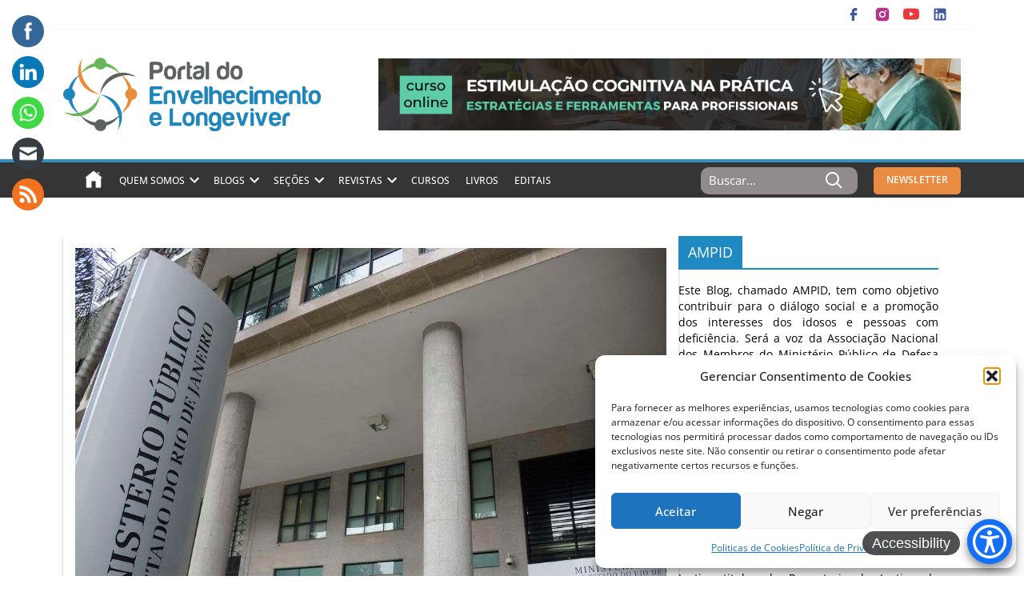

--- FILE ---
content_type: text/html; charset=UTF-8
request_url: https://portaldoenvelhecimento.com.br/livro-analisa-a-atuacao-politica-do-mp-em-favor-de-idosos-e-pessoas-com-deficiencia/
body_size: 102174
content:
<!doctype html>
<html lang="pt-BR">

<head>

   <!-- Google tag (gtag.js) -->
   <script async src="https://www.googletagmanager.com/gtag/js?id=UA-50602251-1"></script>
   <script>
      window.dataLayer = window.dataLayer || [];

      function gtag() {
         dataLayer.push(arguments);
      }
      gtag('js', new Date());

      gtag('config', 'UA-50602251-1');
   </script>

   <meta charset="UTF-8">
   <meta name="viewport" content="width=device-width, initial-scale=1">
   <link rel="profile" href="https://gmpg.org/xfn/11">
	

   <meta name='robots' content='index, follow, max-image-preview:large, max-snippet:-1, max-video-preview:-1' />

	<!-- This site is optimized with the Yoast SEO Premium plugin v25.4 (Yoast SEO v26.7) - https://yoast.com/wordpress/plugins/seo/ -->
	<title>Livro analisa a atuação política do MP em favor de idosos e pessoas com deficiência - Portal do Envelhecimento e Longeviver</title>
	<meta name="description" content="Idosos e pessoas com deficiência sentem-se desconfortáveis em como são tratados pela sociedade e pelo Estado brasileiro." />
	<link rel="canonical" href="https://portaldoenvelhecimento.com.br/livro-analisa-a-atuacao-politica-do-mp-em-favor-de-idosos-e-pessoas-com-deficiencia/" />
	<meta property="og:locale" content="pt_BR" />
	<meta property="og:type" content="article" />
	<meta property="og:title" content="Livro analisa a atuação política do MP em favor de idosos e pessoas com deficiência - Portal do Envelhecimento e Longeviver" />
	<meta property="og:description" content="Idosos e pessoas com deficiência sentem-se desconfortáveis em como são tratados pela sociedade e pelo Estado brasileiro." />
	<meta property="og:url" content="https://portaldoenvelhecimento.com.br/livro-analisa-a-atuacao-politica-do-mp-em-favor-de-idosos-e-pessoas-com-deficiencia/" />
	<meta property="og:site_name" content="Portal do Envelhecimento e Longeviver" />
	<meta property="article:publisher" content="https://www.facebook.com/portaldoenvelhecimento/" />
	<meta property="article:published_time" content="1970-01-01T03:00:00+00:00" />
	<meta property="article:modified_time" content="2024-01-12T00:36:51+00:00" />
	<meta property="og:image" content="https://portaldoenvelhecimento.com.br/wp-content/uploads/2023/11/Ministerio_Publico.jpg" />
	<meta property="og:image:width" content="1024" />
	<meta property="og:image:height" content="768" />
	<meta property="og:image:type" content="image/jpeg" />
	<meta name="author" content="AMPID" />
	<meta name="twitter:card" content="summary_large_image" />
	<meta name="twitter:label1" content="Escrito por" />
	<meta name="twitter:data1" content="AMPID" />
	<meta name="twitter:label2" content="Est. tempo de leitura" />
	<meta name="twitter:data2" content="6 minutos" />
	<script type="application/ld+json" class="yoast-schema-graph">{"@context":"https://schema.org","@graph":[{"@type":"Article","@id":"https://portaldoenvelhecimento.com.br/livro-analisa-a-atuacao-politica-do-mp-em-favor-de-idosos-e-pessoas-com-deficiencia/#article","isPartOf":{"@id":"https://portaldoenvelhecimento.com.br/livro-analisa-a-atuacao-politica-do-mp-em-favor-de-idosos-e-pessoas-com-deficiencia/"},"author":{"name":"AMPID","@id":"https://portaldoenvelhecimento.com.br/#/schema/person/5e7c2b8b2ef49b2738ed81409a4806e1"},"headline":"Livro analisa a atuação política do MP em favor de idosos e pessoas com deficiência","datePublished":"1970-01-01T03:00:00+00:00","dateModified":"2024-01-12T00:36:51+00:00","mainEntityOfPage":{"@id":"https://portaldoenvelhecimento.com.br/livro-analisa-a-atuacao-politica-do-mp-em-favor-de-idosos-e-pessoas-com-deficiencia/"},"wordCount":1212,"publisher":{"@id":"https://portaldoenvelhecimento.com.br/#organization"},"image":{"@id":"https://portaldoenvelhecimento.com.br/livro-analisa-a-atuacao-politica-do-mp-em-favor-de-idosos-e-pessoas-com-deficiencia/#primaryimage"},"thumbnailUrl":"https://portaldoenvelhecimento.com.br/wp-content/uploads/2023/11/Ministerio_Publico.jpg","keywords":["Ministério Público","pessoas com deficiência","Pessoas idosas"],"articleSection":["AMPID","Blogs","Direitos","Geral"],"inLanguage":"pt-BR"},{"@type":"WebPage","@id":"https://portaldoenvelhecimento.com.br/livro-analisa-a-atuacao-politica-do-mp-em-favor-de-idosos-e-pessoas-com-deficiencia/","url":"https://portaldoenvelhecimento.com.br/livro-analisa-a-atuacao-politica-do-mp-em-favor-de-idosos-e-pessoas-com-deficiencia/","name":"Livro analisa a atuação política do MP em favor de idosos e pessoas com deficiência - Portal do Envelhecimento e Longeviver","isPartOf":{"@id":"https://portaldoenvelhecimento.com.br/#website"},"primaryImageOfPage":{"@id":"https://portaldoenvelhecimento.com.br/livro-analisa-a-atuacao-politica-do-mp-em-favor-de-idosos-e-pessoas-com-deficiencia/#primaryimage"},"image":{"@id":"https://portaldoenvelhecimento.com.br/livro-analisa-a-atuacao-politica-do-mp-em-favor-de-idosos-e-pessoas-com-deficiencia/#primaryimage"},"thumbnailUrl":"https://portaldoenvelhecimento.com.br/wp-content/uploads/2023/11/Ministerio_Publico.jpg","datePublished":"1970-01-01T03:00:00+00:00","dateModified":"2024-01-12T00:36:51+00:00","description":"Idosos e pessoas com deficiência sentem-se desconfortáveis em como são tratados pela sociedade e pelo Estado brasileiro.","inLanguage":"pt-BR","potentialAction":[{"@type":"ReadAction","target":["https://portaldoenvelhecimento.com.br/livro-analisa-a-atuacao-politica-do-mp-em-favor-de-idosos-e-pessoas-com-deficiencia/"]}]},{"@type":"ImageObject","inLanguage":"pt-BR","@id":"https://portaldoenvelhecimento.com.br/livro-analisa-a-atuacao-politica-do-mp-em-favor-de-idosos-e-pessoas-com-deficiencia/#primaryimage","url":"https://portaldoenvelhecimento.com.br/wp-content/uploads/2023/11/Ministerio_Publico.jpg","contentUrl":"https://portaldoenvelhecimento.com.br/wp-content/uploads/2023/11/Ministerio_Publico.jpg","width":1024,"height":768},{"@type":"WebSite","@id":"https://portaldoenvelhecimento.com.br/#website","url":"https://portaldoenvelhecimento.com.br/","name":"Portal do Envelhecimento e Longeviver","description":"sua referência sobre envelhecimento no país","publisher":{"@id":"https://portaldoenvelhecimento.com.br/#organization"},"potentialAction":[{"@type":"SearchAction","target":{"@type":"EntryPoint","urlTemplate":"https://portaldoenvelhecimento.com.br/?s={search_term_string}"},"query-input":{"@type":"PropertyValueSpecification","valueRequired":true,"valueName":"search_term_string"}}],"inLanguage":"pt-BR"},{"@type":"Organization","@id":"https://portaldoenvelhecimento.com.br/#organization","name":"Portal do Envelhecimento e Longeviver","url":"https://portaldoenvelhecimento.com.br/","logo":{"@type":"ImageObject","inLanguage":"pt-BR","@id":"https://portaldoenvelhecimento.com.br/#/schema/logo/image/","url":"https://portaldoenvelhecimento.com.br/wp-content/uploads/2024/02/logo-vetorizado-longeviver-melhor-1.png","contentUrl":"https://portaldoenvelhecimento.com.br/wp-content/uploads/2024/02/logo-vetorizado-longeviver-melhor-1.png","width":1999,"height":577,"caption":"Portal do Envelhecimento e Longeviver"},"image":{"@id":"https://portaldoenvelhecimento.com.br/#/schema/logo/image/"},"sameAs":["https://www.facebook.com/portaldoenvelhecimento/","https://www.instagram.com/portaldoenvelhecimento","https://www.youtube.com/c/PortaldoEnvelhecimento","https://www.linkedin.com/company/portaldoenvelhecimento/"],"publishingPrinciples":"https://portaldoenvelhecimento.com.br/quem-somos/"},{"@type":"Person","@id":"https://portaldoenvelhecimento.com.br/#/schema/person/5e7c2b8b2ef49b2738ed81409a4806e1","name":"AMPID","image":{"@type":"ImageObject","inLanguage":"pt-BR","@id":"https://portaldoenvelhecimento.com.br/#/schema/person/image/","url":"https://secure.gravatar.com/avatar/76478e79de1cc7eaabb63044a9d5a808404afa93b09e50aeaaed1ab84e3fcbdb?s=96&d=mm&r=g","contentUrl":"https://secure.gravatar.com/avatar/76478e79de1cc7eaabb63044a9d5a808404afa93b09e50aeaaed1ab84e3fcbdb?s=96&d=mm&r=g","caption":"AMPID"},"description":"A Associação Nacional dos Membros do Ministério Público de Defesa dos Direitos dos Idosos e Pessoas com Deficiência – AMPID tem atuação em âmbito nacional desde o ano de 2004 e contribui para o diálogo social e a promoção dos interesses dos idosos e pessoas com deficiência. Site: http://www.ampid.org.br/","url":"https://portaldoenvelhecimento.com.br/author/ampid/"}]}</script>
	<!-- / Yoast SEO Premium plugin. -->


<link rel='dns-prefetch' href='//stats.wp.com' />
<link rel='dns-prefetch' href='//www.googletagmanager.com' />
<link rel='preconnect' href='//c0.wp.com' />
<link rel="alternate" type="application/rss+xml" title="Feed para Portal do Envelhecimento e Longeviver &raquo;" href="https://portaldoenvelhecimento.com.br/feed/" />
<link rel="alternate" type="application/rss+xml" title="Feed de comentários para Portal do Envelhecimento e Longeviver &raquo;" href="https://portaldoenvelhecimento.com.br/comments/feed/" />
<link rel="alternate" type="application/rss+xml" title="Feed de comentários para Portal do Envelhecimento e Longeviver &raquo; Livro analisa a atuação política do MP em favor de idosos e pessoas com deficiência" href="https://portaldoenvelhecimento.com.br/livro-analisa-a-atuacao-politica-do-mp-em-favor-de-idosos-e-pessoas-com-deficiencia/feed/" />
<link rel="alternate" title="oEmbed (JSON)" type="application/json+oembed" href="https://portaldoenvelhecimento.com.br/wp-json/oembed/1.0/embed?url=https%3A%2F%2Fportaldoenvelhecimento.com.br%2Flivro-analisa-a-atuacao-politica-do-mp-em-favor-de-idosos-e-pessoas-com-deficiencia%2F" />
<link rel="alternate" title="oEmbed (XML)" type="text/xml+oembed" href="https://portaldoenvelhecimento.com.br/wp-json/oembed/1.0/embed?url=https%3A%2F%2Fportaldoenvelhecimento.com.br%2Flivro-analisa-a-atuacao-politica-do-mp-em-favor-de-idosos-e-pessoas-com-deficiencia%2F&#038;format=xml" />
<style id='wp-img-auto-sizes-contain-inline-css'>
img:is([sizes=auto i],[sizes^="auto," i]){contain-intrinsic-size:3000px 1500px}
/*# sourceURL=wp-img-auto-sizes-contain-inline-css */
</style>
<style id='wp-emoji-styles-inline-css'>

	img.wp-smiley, img.emoji {
		display: inline !important;
		border: none !important;
		box-shadow: none !important;
		height: 1em !important;
		width: 1em !important;
		margin: 0 0.07em !important;
		vertical-align: -0.1em !important;
		background: none !important;
		padding: 0 !important;
	}
/*# sourceURL=wp-emoji-styles-inline-css */
</style>
<style id='wp-block-library-inline-css'>
:root{--wp-block-synced-color:#7a00df;--wp-block-synced-color--rgb:122,0,223;--wp-bound-block-color:var(--wp-block-synced-color);--wp-editor-canvas-background:#ddd;--wp-admin-theme-color:#007cba;--wp-admin-theme-color--rgb:0,124,186;--wp-admin-theme-color-darker-10:#006ba1;--wp-admin-theme-color-darker-10--rgb:0,107,160.5;--wp-admin-theme-color-darker-20:#005a87;--wp-admin-theme-color-darker-20--rgb:0,90,135;--wp-admin-border-width-focus:2px}@media (min-resolution:192dpi){:root{--wp-admin-border-width-focus:1.5px}}.wp-element-button{cursor:pointer}:root .has-very-light-gray-background-color{background-color:#eee}:root .has-very-dark-gray-background-color{background-color:#313131}:root .has-very-light-gray-color{color:#eee}:root .has-very-dark-gray-color{color:#313131}:root .has-vivid-green-cyan-to-vivid-cyan-blue-gradient-background{background:linear-gradient(135deg,#00d084,#0693e3)}:root .has-purple-crush-gradient-background{background:linear-gradient(135deg,#34e2e4,#4721fb 50%,#ab1dfe)}:root .has-hazy-dawn-gradient-background{background:linear-gradient(135deg,#faaca8,#dad0ec)}:root .has-subdued-olive-gradient-background{background:linear-gradient(135deg,#fafae1,#67a671)}:root .has-atomic-cream-gradient-background{background:linear-gradient(135deg,#fdd79a,#004a59)}:root .has-nightshade-gradient-background{background:linear-gradient(135deg,#330968,#31cdcf)}:root .has-midnight-gradient-background{background:linear-gradient(135deg,#020381,#2874fc)}:root{--wp--preset--font-size--normal:16px;--wp--preset--font-size--huge:42px}.has-regular-font-size{font-size:1em}.has-larger-font-size{font-size:2.625em}.has-normal-font-size{font-size:var(--wp--preset--font-size--normal)}.has-huge-font-size{font-size:var(--wp--preset--font-size--huge)}.has-text-align-center{text-align:center}.has-text-align-left{text-align:left}.has-text-align-right{text-align:right}.has-fit-text{white-space:nowrap!important}#end-resizable-editor-section{display:none}.aligncenter{clear:both}.items-justified-left{justify-content:flex-start}.items-justified-center{justify-content:center}.items-justified-right{justify-content:flex-end}.items-justified-space-between{justify-content:space-between}.screen-reader-text{border:0;clip-path:inset(50%);height:1px;margin:-1px;overflow:hidden;padding:0;position:absolute;width:1px;word-wrap:normal!important}.screen-reader-text:focus{background-color:#ddd;clip-path:none;color:#444;display:block;font-size:1em;height:auto;left:5px;line-height:normal;padding:15px 23px 14px;text-decoration:none;top:5px;width:auto;z-index:100000}html :where(.has-border-color){border-style:solid}html :where([style*=border-top-color]){border-top-style:solid}html :where([style*=border-right-color]){border-right-style:solid}html :where([style*=border-bottom-color]){border-bottom-style:solid}html :where([style*=border-left-color]){border-left-style:solid}html :where([style*=border-width]){border-style:solid}html :where([style*=border-top-width]){border-top-style:solid}html :where([style*=border-right-width]){border-right-style:solid}html :where([style*=border-bottom-width]){border-bottom-style:solid}html :where([style*=border-left-width]){border-left-style:solid}html :where(img[class*=wp-image-]){height:auto;max-width:100%}:where(figure){margin:0 0 1em}html :where(.is-position-sticky){--wp-admin--admin-bar--position-offset:var(--wp-admin--admin-bar--height,0px)}@media screen and (max-width:600px){html :where(.is-position-sticky){--wp-admin--admin-bar--position-offset:0px}}

/*# sourceURL=wp-block-library-inline-css */
</style><style id='wp-block-image-inline-css'>
.wp-block-image>a,.wp-block-image>figure>a{display:inline-block}.wp-block-image img{box-sizing:border-box;height:auto;max-width:100%;vertical-align:bottom}@media not (prefers-reduced-motion){.wp-block-image img.hide{visibility:hidden}.wp-block-image img.show{animation:show-content-image .4s}}.wp-block-image[style*=border-radius] img,.wp-block-image[style*=border-radius]>a{border-radius:inherit}.wp-block-image.has-custom-border img{box-sizing:border-box}.wp-block-image.aligncenter{text-align:center}.wp-block-image.alignfull>a,.wp-block-image.alignwide>a{width:100%}.wp-block-image.alignfull img,.wp-block-image.alignwide img{height:auto;width:100%}.wp-block-image .aligncenter,.wp-block-image .alignleft,.wp-block-image .alignright,.wp-block-image.aligncenter,.wp-block-image.alignleft,.wp-block-image.alignright{display:table}.wp-block-image .aligncenter>figcaption,.wp-block-image .alignleft>figcaption,.wp-block-image .alignright>figcaption,.wp-block-image.aligncenter>figcaption,.wp-block-image.alignleft>figcaption,.wp-block-image.alignright>figcaption{caption-side:bottom;display:table-caption}.wp-block-image .alignleft{float:left;margin:.5em 1em .5em 0}.wp-block-image .alignright{float:right;margin:.5em 0 .5em 1em}.wp-block-image .aligncenter{margin-left:auto;margin-right:auto}.wp-block-image :where(figcaption){margin-bottom:1em;margin-top:.5em}.wp-block-image.is-style-circle-mask img{border-radius:9999px}@supports ((-webkit-mask-image:none) or (mask-image:none)) or (-webkit-mask-image:none){.wp-block-image.is-style-circle-mask img{border-radius:0;-webkit-mask-image:url('data:image/svg+xml;utf8,<svg viewBox="0 0 100 100" xmlns="http://www.w3.org/2000/svg"><circle cx="50" cy="50" r="50"/></svg>');mask-image:url('data:image/svg+xml;utf8,<svg viewBox="0 0 100 100" xmlns="http://www.w3.org/2000/svg"><circle cx="50" cy="50" r="50"/></svg>');mask-mode:alpha;-webkit-mask-position:center;mask-position:center;-webkit-mask-repeat:no-repeat;mask-repeat:no-repeat;-webkit-mask-size:contain;mask-size:contain}}:root :where(.wp-block-image.is-style-rounded img,.wp-block-image .is-style-rounded img){border-radius:9999px}.wp-block-image figure{margin:0}.wp-lightbox-container{display:flex;flex-direction:column;position:relative}.wp-lightbox-container img{cursor:zoom-in}.wp-lightbox-container img:hover+button{opacity:1}.wp-lightbox-container button{align-items:center;backdrop-filter:blur(16px) saturate(180%);background-color:#5a5a5a40;border:none;border-radius:4px;cursor:zoom-in;display:flex;height:20px;justify-content:center;opacity:0;padding:0;position:absolute;right:16px;text-align:center;top:16px;width:20px;z-index:100}@media not (prefers-reduced-motion){.wp-lightbox-container button{transition:opacity .2s ease}}.wp-lightbox-container button:focus-visible{outline:3px auto #5a5a5a40;outline:3px auto -webkit-focus-ring-color;outline-offset:3px}.wp-lightbox-container button:hover{cursor:pointer;opacity:1}.wp-lightbox-container button:focus{opacity:1}.wp-lightbox-container button:focus,.wp-lightbox-container button:hover,.wp-lightbox-container button:not(:hover):not(:active):not(.has-background){background-color:#5a5a5a40;border:none}.wp-lightbox-overlay{box-sizing:border-box;cursor:zoom-out;height:100vh;left:0;overflow:hidden;position:fixed;top:0;visibility:hidden;width:100%;z-index:100000}.wp-lightbox-overlay .close-button{align-items:center;cursor:pointer;display:flex;justify-content:center;min-height:40px;min-width:40px;padding:0;position:absolute;right:calc(env(safe-area-inset-right) + 16px);top:calc(env(safe-area-inset-top) + 16px);z-index:5000000}.wp-lightbox-overlay .close-button:focus,.wp-lightbox-overlay .close-button:hover,.wp-lightbox-overlay .close-button:not(:hover):not(:active):not(.has-background){background:none;border:none}.wp-lightbox-overlay .lightbox-image-container{height:var(--wp--lightbox-container-height);left:50%;overflow:hidden;position:absolute;top:50%;transform:translate(-50%,-50%);transform-origin:top left;width:var(--wp--lightbox-container-width);z-index:9999999999}.wp-lightbox-overlay .wp-block-image{align-items:center;box-sizing:border-box;display:flex;height:100%;justify-content:center;margin:0;position:relative;transform-origin:0 0;width:100%;z-index:3000000}.wp-lightbox-overlay .wp-block-image img{height:var(--wp--lightbox-image-height);min-height:var(--wp--lightbox-image-height);min-width:var(--wp--lightbox-image-width);width:var(--wp--lightbox-image-width)}.wp-lightbox-overlay .wp-block-image figcaption{display:none}.wp-lightbox-overlay button{background:none;border:none}.wp-lightbox-overlay .scrim{background-color:#fff;height:100%;opacity:.9;position:absolute;width:100%;z-index:2000000}.wp-lightbox-overlay.active{visibility:visible}@media not (prefers-reduced-motion){.wp-lightbox-overlay.active{animation:turn-on-visibility .25s both}.wp-lightbox-overlay.active img{animation:turn-on-visibility .35s both}.wp-lightbox-overlay.show-closing-animation:not(.active){animation:turn-off-visibility .35s both}.wp-lightbox-overlay.show-closing-animation:not(.active) img{animation:turn-off-visibility .25s both}.wp-lightbox-overlay.zoom.active{animation:none;opacity:1;visibility:visible}.wp-lightbox-overlay.zoom.active .lightbox-image-container{animation:lightbox-zoom-in .4s}.wp-lightbox-overlay.zoom.active .lightbox-image-container img{animation:none}.wp-lightbox-overlay.zoom.active .scrim{animation:turn-on-visibility .4s forwards}.wp-lightbox-overlay.zoom.show-closing-animation:not(.active){animation:none}.wp-lightbox-overlay.zoom.show-closing-animation:not(.active) .lightbox-image-container{animation:lightbox-zoom-out .4s}.wp-lightbox-overlay.zoom.show-closing-animation:not(.active) .lightbox-image-container img{animation:none}.wp-lightbox-overlay.zoom.show-closing-animation:not(.active) .scrim{animation:turn-off-visibility .4s forwards}}@keyframes show-content-image{0%{visibility:hidden}99%{visibility:hidden}to{visibility:visible}}@keyframes turn-on-visibility{0%{opacity:0}to{opacity:1}}@keyframes turn-off-visibility{0%{opacity:1;visibility:visible}99%{opacity:0;visibility:visible}to{opacity:0;visibility:hidden}}@keyframes lightbox-zoom-in{0%{transform:translate(calc((-100vw + var(--wp--lightbox-scrollbar-width))/2 + var(--wp--lightbox-initial-left-position)),calc(-50vh + var(--wp--lightbox-initial-top-position))) scale(var(--wp--lightbox-scale))}to{transform:translate(-50%,-50%) scale(1)}}@keyframes lightbox-zoom-out{0%{transform:translate(-50%,-50%) scale(1);visibility:visible}99%{visibility:visible}to{transform:translate(calc((-100vw + var(--wp--lightbox-scrollbar-width))/2 + var(--wp--lightbox-initial-left-position)),calc(-50vh + var(--wp--lightbox-initial-top-position))) scale(var(--wp--lightbox-scale));visibility:hidden}}
/*# sourceURL=https://c0.wp.com/c/6.9/wp-includes/blocks/image/style.min.css */
</style>
<style id='wp-block-media-text-inline-css'>
.wp-block-media-text{box-sizing:border-box;
  /*!rtl:begin:ignore*/direction:ltr;
  /*!rtl:end:ignore*/display:grid;grid-template-columns:50% 1fr;grid-template-rows:auto}.wp-block-media-text.has-media-on-the-right{grid-template-columns:1fr 50%}.wp-block-media-text.is-vertically-aligned-top>.wp-block-media-text__content,.wp-block-media-text.is-vertically-aligned-top>.wp-block-media-text__media{align-self:start}.wp-block-media-text.is-vertically-aligned-center>.wp-block-media-text__content,.wp-block-media-text.is-vertically-aligned-center>.wp-block-media-text__media,.wp-block-media-text>.wp-block-media-text__content,.wp-block-media-text>.wp-block-media-text__media{align-self:center}.wp-block-media-text.is-vertically-aligned-bottom>.wp-block-media-text__content,.wp-block-media-text.is-vertically-aligned-bottom>.wp-block-media-text__media{align-self:end}.wp-block-media-text>.wp-block-media-text__media{
  /*!rtl:begin:ignore*/grid-column:1;grid-row:1;
  /*!rtl:end:ignore*/margin:0}.wp-block-media-text>.wp-block-media-text__content{direction:ltr;
  /*!rtl:begin:ignore*/grid-column:2;grid-row:1;
  /*!rtl:end:ignore*/padding:0 8%;word-break:break-word}.wp-block-media-text.has-media-on-the-right>.wp-block-media-text__media{
  /*!rtl:begin:ignore*/grid-column:2;grid-row:1
  /*!rtl:end:ignore*/}.wp-block-media-text.has-media-on-the-right>.wp-block-media-text__content{
  /*!rtl:begin:ignore*/grid-column:1;grid-row:1
  /*!rtl:end:ignore*/}.wp-block-media-text__media a{display:block}.wp-block-media-text__media img,.wp-block-media-text__media video{height:auto;max-width:unset;vertical-align:middle;width:100%}.wp-block-media-text.is-image-fill>.wp-block-media-text__media{background-size:cover;height:100%;min-height:250px}.wp-block-media-text.is-image-fill>.wp-block-media-text__media>a{display:block;height:100%}.wp-block-media-text.is-image-fill>.wp-block-media-text__media img{height:1px;margin:-1px;overflow:hidden;padding:0;position:absolute;width:1px;clip:rect(0,0,0,0);border:0}.wp-block-media-text.is-image-fill-element>.wp-block-media-text__media{height:100%;min-height:250px}.wp-block-media-text.is-image-fill-element>.wp-block-media-text__media>a{display:block;height:100%}.wp-block-media-text.is-image-fill-element>.wp-block-media-text__media img{height:100%;object-fit:cover;width:100%}@media (max-width:600px){.wp-block-media-text.is-stacked-on-mobile{grid-template-columns:100%!important}.wp-block-media-text.is-stacked-on-mobile>.wp-block-media-text__media{grid-column:1;grid-row:1}.wp-block-media-text.is-stacked-on-mobile>.wp-block-media-text__content{grid-column:1;grid-row:2}}
/*# sourceURL=https://c0.wp.com/c/6.9/wp-includes/blocks/media-text/style.min.css */
</style>
<style id='wp-block-paragraph-inline-css'>
.is-small-text{font-size:.875em}.is-regular-text{font-size:1em}.is-large-text{font-size:2.25em}.is-larger-text{font-size:3em}.has-drop-cap:not(:focus):first-letter{float:left;font-size:8.4em;font-style:normal;font-weight:100;line-height:.68;margin:.05em .1em 0 0;text-transform:uppercase}body.rtl .has-drop-cap:not(:focus):first-letter{float:none;margin-left:.1em}p.has-drop-cap.has-background{overflow:hidden}:root :where(p.has-background){padding:1.25em 2.375em}:where(p.has-text-color:not(.has-link-color)) a{color:inherit}p.has-text-align-left[style*="writing-mode:vertical-lr"],p.has-text-align-right[style*="writing-mode:vertical-rl"]{rotate:180deg}
/*# sourceURL=https://c0.wp.com/c/6.9/wp-includes/blocks/paragraph/style.min.css */
</style>
<style id='wp-block-separator-inline-css'>
@charset "UTF-8";.wp-block-separator{border:none;border-top:2px solid}:root :where(.wp-block-separator.is-style-dots){height:auto;line-height:1;text-align:center}:root :where(.wp-block-separator.is-style-dots):before{color:currentColor;content:"···";font-family:serif;font-size:1.5em;letter-spacing:2em;padding-left:2em}.wp-block-separator.is-style-dots{background:none!important;border:none!important}
/*# sourceURL=https://c0.wp.com/c/6.9/wp-includes/blocks/separator/style.min.css */
</style>
<style id='global-styles-inline-css'>
:root{--wp--preset--aspect-ratio--square: 1;--wp--preset--aspect-ratio--4-3: 4/3;--wp--preset--aspect-ratio--3-4: 3/4;--wp--preset--aspect-ratio--3-2: 3/2;--wp--preset--aspect-ratio--2-3: 2/3;--wp--preset--aspect-ratio--16-9: 16/9;--wp--preset--aspect-ratio--9-16: 9/16;--wp--preset--color--black: #000000;--wp--preset--color--cyan-bluish-gray: #abb8c3;--wp--preset--color--white: #ffffff;--wp--preset--color--pale-pink: #f78da7;--wp--preset--color--vivid-red: #cf2e2e;--wp--preset--color--luminous-vivid-orange: #ff6900;--wp--preset--color--luminous-vivid-amber: #fcb900;--wp--preset--color--light-green-cyan: #7bdcb5;--wp--preset--color--vivid-green-cyan: #00d084;--wp--preset--color--pale-cyan-blue: #8ed1fc;--wp--preset--color--vivid-cyan-blue: #0693e3;--wp--preset--color--vivid-purple: #9b51e0;--wp--preset--gradient--vivid-cyan-blue-to-vivid-purple: linear-gradient(135deg,rgb(6,147,227) 0%,rgb(155,81,224) 100%);--wp--preset--gradient--light-green-cyan-to-vivid-green-cyan: linear-gradient(135deg,rgb(122,220,180) 0%,rgb(0,208,130) 100%);--wp--preset--gradient--luminous-vivid-amber-to-luminous-vivid-orange: linear-gradient(135deg,rgb(252,185,0) 0%,rgb(255,105,0) 100%);--wp--preset--gradient--luminous-vivid-orange-to-vivid-red: linear-gradient(135deg,rgb(255,105,0) 0%,rgb(207,46,46) 100%);--wp--preset--gradient--very-light-gray-to-cyan-bluish-gray: linear-gradient(135deg,rgb(238,238,238) 0%,rgb(169,184,195) 100%);--wp--preset--gradient--cool-to-warm-spectrum: linear-gradient(135deg,rgb(74,234,220) 0%,rgb(151,120,209) 20%,rgb(207,42,186) 40%,rgb(238,44,130) 60%,rgb(251,105,98) 80%,rgb(254,248,76) 100%);--wp--preset--gradient--blush-light-purple: linear-gradient(135deg,rgb(255,206,236) 0%,rgb(152,150,240) 100%);--wp--preset--gradient--blush-bordeaux: linear-gradient(135deg,rgb(254,205,165) 0%,rgb(254,45,45) 50%,rgb(107,0,62) 100%);--wp--preset--gradient--luminous-dusk: linear-gradient(135deg,rgb(255,203,112) 0%,rgb(199,81,192) 50%,rgb(65,88,208) 100%);--wp--preset--gradient--pale-ocean: linear-gradient(135deg,rgb(255,245,203) 0%,rgb(182,227,212) 50%,rgb(51,167,181) 100%);--wp--preset--gradient--electric-grass: linear-gradient(135deg,rgb(202,248,128) 0%,rgb(113,206,126) 100%);--wp--preset--gradient--midnight: linear-gradient(135deg,rgb(2,3,129) 0%,rgb(40,116,252) 100%);--wp--preset--font-size--small: 13px;--wp--preset--font-size--medium: 20px;--wp--preset--font-size--large: 36px;--wp--preset--font-size--x-large: 42px;--wp--preset--spacing--20: 0.44rem;--wp--preset--spacing--30: 0.67rem;--wp--preset--spacing--40: 1rem;--wp--preset--spacing--50: 1.5rem;--wp--preset--spacing--60: 2.25rem;--wp--preset--spacing--70: 3.38rem;--wp--preset--spacing--80: 5.06rem;--wp--preset--shadow--natural: 6px 6px 9px rgba(0, 0, 0, 0.2);--wp--preset--shadow--deep: 12px 12px 50px rgba(0, 0, 0, 0.4);--wp--preset--shadow--sharp: 6px 6px 0px rgba(0, 0, 0, 0.2);--wp--preset--shadow--outlined: 6px 6px 0px -3px rgb(255, 255, 255), 6px 6px rgb(0, 0, 0);--wp--preset--shadow--crisp: 6px 6px 0px rgb(0, 0, 0);}:where(.is-layout-flex){gap: 0.5em;}:where(.is-layout-grid){gap: 0.5em;}body .is-layout-flex{display: flex;}.is-layout-flex{flex-wrap: wrap;align-items: center;}.is-layout-flex > :is(*, div){margin: 0;}body .is-layout-grid{display: grid;}.is-layout-grid > :is(*, div){margin: 0;}:where(.wp-block-columns.is-layout-flex){gap: 2em;}:where(.wp-block-columns.is-layout-grid){gap: 2em;}:where(.wp-block-post-template.is-layout-flex){gap: 1.25em;}:where(.wp-block-post-template.is-layout-grid){gap: 1.25em;}.has-black-color{color: var(--wp--preset--color--black) !important;}.has-cyan-bluish-gray-color{color: var(--wp--preset--color--cyan-bluish-gray) !important;}.has-white-color{color: var(--wp--preset--color--white) !important;}.has-pale-pink-color{color: var(--wp--preset--color--pale-pink) !important;}.has-vivid-red-color{color: var(--wp--preset--color--vivid-red) !important;}.has-luminous-vivid-orange-color{color: var(--wp--preset--color--luminous-vivid-orange) !important;}.has-luminous-vivid-amber-color{color: var(--wp--preset--color--luminous-vivid-amber) !important;}.has-light-green-cyan-color{color: var(--wp--preset--color--light-green-cyan) !important;}.has-vivid-green-cyan-color{color: var(--wp--preset--color--vivid-green-cyan) !important;}.has-pale-cyan-blue-color{color: var(--wp--preset--color--pale-cyan-blue) !important;}.has-vivid-cyan-blue-color{color: var(--wp--preset--color--vivid-cyan-blue) !important;}.has-vivid-purple-color{color: var(--wp--preset--color--vivid-purple) !important;}.has-black-background-color{background-color: var(--wp--preset--color--black) !important;}.has-cyan-bluish-gray-background-color{background-color: var(--wp--preset--color--cyan-bluish-gray) !important;}.has-white-background-color{background-color: var(--wp--preset--color--white) !important;}.has-pale-pink-background-color{background-color: var(--wp--preset--color--pale-pink) !important;}.has-vivid-red-background-color{background-color: var(--wp--preset--color--vivid-red) !important;}.has-luminous-vivid-orange-background-color{background-color: var(--wp--preset--color--luminous-vivid-orange) !important;}.has-luminous-vivid-amber-background-color{background-color: var(--wp--preset--color--luminous-vivid-amber) !important;}.has-light-green-cyan-background-color{background-color: var(--wp--preset--color--light-green-cyan) !important;}.has-vivid-green-cyan-background-color{background-color: var(--wp--preset--color--vivid-green-cyan) !important;}.has-pale-cyan-blue-background-color{background-color: var(--wp--preset--color--pale-cyan-blue) !important;}.has-vivid-cyan-blue-background-color{background-color: var(--wp--preset--color--vivid-cyan-blue) !important;}.has-vivid-purple-background-color{background-color: var(--wp--preset--color--vivid-purple) !important;}.has-black-border-color{border-color: var(--wp--preset--color--black) !important;}.has-cyan-bluish-gray-border-color{border-color: var(--wp--preset--color--cyan-bluish-gray) !important;}.has-white-border-color{border-color: var(--wp--preset--color--white) !important;}.has-pale-pink-border-color{border-color: var(--wp--preset--color--pale-pink) !important;}.has-vivid-red-border-color{border-color: var(--wp--preset--color--vivid-red) !important;}.has-luminous-vivid-orange-border-color{border-color: var(--wp--preset--color--luminous-vivid-orange) !important;}.has-luminous-vivid-amber-border-color{border-color: var(--wp--preset--color--luminous-vivid-amber) !important;}.has-light-green-cyan-border-color{border-color: var(--wp--preset--color--light-green-cyan) !important;}.has-vivid-green-cyan-border-color{border-color: var(--wp--preset--color--vivid-green-cyan) !important;}.has-pale-cyan-blue-border-color{border-color: var(--wp--preset--color--pale-cyan-blue) !important;}.has-vivid-cyan-blue-border-color{border-color: var(--wp--preset--color--vivid-cyan-blue) !important;}.has-vivid-purple-border-color{border-color: var(--wp--preset--color--vivid-purple) !important;}.has-vivid-cyan-blue-to-vivid-purple-gradient-background{background: var(--wp--preset--gradient--vivid-cyan-blue-to-vivid-purple) !important;}.has-light-green-cyan-to-vivid-green-cyan-gradient-background{background: var(--wp--preset--gradient--light-green-cyan-to-vivid-green-cyan) !important;}.has-luminous-vivid-amber-to-luminous-vivid-orange-gradient-background{background: var(--wp--preset--gradient--luminous-vivid-amber-to-luminous-vivid-orange) !important;}.has-luminous-vivid-orange-to-vivid-red-gradient-background{background: var(--wp--preset--gradient--luminous-vivid-orange-to-vivid-red) !important;}.has-very-light-gray-to-cyan-bluish-gray-gradient-background{background: var(--wp--preset--gradient--very-light-gray-to-cyan-bluish-gray) !important;}.has-cool-to-warm-spectrum-gradient-background{background: var(--wp--preset--gradient--cool-to-warm-spectrum) !important;}.has-blush-light-purple-gradient-background{background: var(--wp--preset--gradient--blush-light-purple) !important;}.has-blush-bordeaux-gradient-background{background: var(--wp--preset--gradient--blush-bordeaux) !important;}.has-luminous-dusk-gradient-background{background: var(--wp--preset--gradient--luminous-dusk) !important;}.has-pale-ocean-gradient-background{background: var(--wp--preset--gradient--pale-ocean) !important;}.has-electric-grass-gradient-background{background: var(--wp--preset--gradient--electric-grass) !important;}.has-midnight-gradient-background{background: var(--wp--preset--gradient--midnight) !important;}.has-small-font-size{font-size: var(--wp--preset--font-size--small) !important;}.has-medium-font-size{font-size: var(--wp--preset--font-size--medium) !important;}.has-large-font-size{font-size: var(--wp--preset--font-size--large) !important;}.has-x-large-font-size{font-size: var(--wp--preset--font-size--x-large) !important;}
/*# sourceURL=global-styles-inline-css */
</style>

<style id='classic-theme-styles-inline-css'>
/*! This file is auto-generated */
.wp-block-button__link{color:#fff;background-color:#32373c;border-radius:9999px;box-shadow:none;text-decoration:none;padding:calc(.667em + 2px) calc(1.333em + 2px);font-size:1.125em}.wp-block-file__button{background:#32373c;color:#fff;text-decoration:none}
/*# sourceURL=/wp-includes/css/classic-themes.min.css */
</style>
<link rel='stylesheet' id='SFSImainCss-css' href='https://portaldoenvelhecimento.com.br/wp-content/plugins/ultimate-social-media-icons/css/sfsi-style.css?ver=2.9.5' media='all' />
<link rel='stylesheet' id='fontawesome-css' href='https://portaldoenvelhecimento.com.br/wp-content/plugins/wp-user-profile-avatar/assets/lib/fontawesome/all.css?ver=4.4.0' media='all' />
<link rel='stylesheet' id='buttons-css' href='https://c0.wp.com/c/6.9/wp-includes/css/buttons.min.css' media='all' />
<link rel='stylesheet' id='dashicons-css' href='https://c0.wp.com/c/6.9/wp-includes/css/dashicons.min.css' media='all' />
<link rel='stylesheet' id='mediaelement-css' href='https://c0.wp.com/c/6.9/wp-includes/js/mediaelement/mediaelementplayer-legacy.min.css' media='all' />
<link rel='stylesheet' id='wp-mediaelement-css' href='https://c0.wp.com/c/6.9/wp-includes/js/mediaelement/wp-mediaelement.min.css' media='all' />
<link rel='stylesheet' id='media-views-css' href='https://c0.wp.com/c/6.9/wp-includes/css/media-views.min.css' media='all' />
<link rel='stylesheet' id='imgareaselect-css' href='https://c0.wp.com/c/6.9/wp-includes/js/imgareaselect/imgareaselect.css' media='all' />
<link rel='stylesheet' id='wp-user-profile-avatar-frontend-css' href='https://portaldoenvelhecimento.com.br/wp-content/plugins/wp-user-profile-avatar/assets/css/frontend.min.css?ver=1.0.6' media='all' />
<link rel='stylesheet' id='cmplz-general-css' href='https://portaldoenvelhecimento.com.br/wp-content/plugins/complianz-gdpr/assets/css/cookieblocker.min.css?ver=1765996051' media='all' />
<link rel='stylesheet' id='search-filter-plugin-styles-css' href='https://portaldoenvelhecimento.com.br/wp-content/plugins/search-filter-pro/public/assets/css/search-filter.min.css?ver=2.5.16' media='all' />
<link rel='stylesheet' id='swiper-css' href='https://portaldoenvelhecimento.com.br/wp-content/themes/portaldoenvelhecimento/assets/lib/swiper-bundle.min.css?ver=1.0.0' media='all' />
<link rel='stylesheet' id='all-css' href='https://portaldoenvelhecimento.com.br/wp-content/themes/portaldoenvelhecimento/assets/css/all.min.css?ver=1.6.9' media='all' />
<style id='akismet-widget-style-inline-css'>

			.a-stats {
				--akismet-color-mid-green: #357b49;
				--akismet-color-white: #fff;
				--akismet-color-light-grey: #f6f7f7;

				max-width: 350px;
				width: auto;
			}

			.a-stats * {
				all: unset;
				box-sizing: border-box;
			}

			.a-stats strong {
				font-weight: 600;
			}

			.a-stats a.a-stats__link,
			.a-stats a.a-stats__link:visited,
			.a-stats a.a-stats__link:active {
				background: var(--akismet-color-mid-green);
				border: none;
				box-shadow: none;
				border-radius: 8px;
				color: var(--akismet-color-white);
				cursor: pointer;
				display: block;
				font-family: -apple-system, BlinkMacSystemFont, 'Segoe UI', 'Roboto', 'Oxygen-Sans', 'Ubuntu', 'Cantarell', 'Helvetica Neue', sans-serif;
				font-weight: 500;
				padding: 12px;
				text-align: center;
				text-decoration: none;
				transition: all 0.2s ease;
			}

			/* Extra specificity to deal with TwentyTwentyOne focus style */
			.widget .a-stats a.a-stats__link:focus {
				background: var(--akismet-color-mid-green);
				color: var(--akismet-color-white);
				text-decoration: none;
			}

			.a-stats a.a-stats__link:hover {
				filter: brightness(110%);
				box-shadow: 0 4px 12px rgba(0, 0, 0, 0.06), 0 0 2px rgba(0, 0, 0, 0.16);
			}

			.a-stats .count {
				color: var(--akismet-color-white);
				display: block;
				font-size: 1.5em;
				line-height: 1.4;
				padding: 0 13px;
				white-space: nowrap;
			}
		
/*# sourceURL=akismet-widget-style-inline-css */
</style>
<script src="https://c0.wp.com/c/6.9/wp-includes/js/jquery/jquery.min.js" id="jquery-core-js"></script>
<script src="https://c0.wp.com/c/6.9/wp-includes/js/jquery/jquery-migrate.min.js" id="jquery-migrate-js"></script>
<script id="utils-js-extra">
var userSettings = {"url":"/","uid":"0","time":"1768743969","secure":"1"};
//# sourceURL=utils-js-extra
</script>
<script src="https://c0.wp.com/c/6.9/wp-includes/js/utils.min.js" id="utils-js"></script>
<script src="https://c0.wp.com/c/6.9/wp-includes/js/plupload/moxie.min.js" id="moxiejs-js"></script>
<script src="https://c0.wp.com/c/6.9/wp-includes/js/plupload/plupload.min.js" id="plupload-js"></script>
<script id="search-filter-plugin-build-js-extra">
var SF_LDATA = {"ajax_url":"https://portaldoenvelhecimento.com.br/wp-admin/admin-ajax.php","home_url":"https://portaldoenvelhecimento.com.br/","extensions":[]};
//# sourceURL=search-filter-plugin-build-js-extra
</script>
<script src="https://portaldoenvelhecimento.com.br/wp-content/plugins/search-filter-pro/public/assets/js/search-filter-build.min.js?ver=2.5.16" id="search-filter-plugin-build-js"></script>
<script src="https://portaldoenvelhecimento.com.br/wp-content/plugins/search-filter-pro/public/assets/js/chosen.jquery.min.js?ver=2.5.16" id="search-filter-plugin-chosen-js"></script>
<script src="https://portaldoenvelhecimento.com.br/wp-content/themes/portaldoenvelhecimento/assets/lib/alpinejs3.min.js" id="alpine-js" defer data-wp-strategy="defer"></script>
<link rel="EditURI" type="application/rsd+xml" title="RSD" href="https://portaldoenvelhecimento.com.br/xmlrpc.php?rsd" />
<meta name="generator" content="WordPress 6.9" />
<meta property="fb:app_id" content=""/><meta name="generator" content="Site Kit by Google 1.170.0" /><meta name="follow.[base64]" content="3sQXS4M0K60HPw0C5Rkj"/><!-- Google tag (gtag.js) -->
<script async src="https://www.googletagmanager.com/gtag/js?id=G-8LJ2ZCQ5EW"></script>
<script>
  window.dataLayer = window.dataLayer || [];
  function gtag(){dataLayer.push(arguments);}
  gtag('js', new Date());

  gtag('config', 'G-8LJ2ZCQ5EW');
</script>

<script type="application/ld+json">
    {
      "@context": "https://schema.org",
      "@type": "NewsArticle",
      "headline": "Title of a News Article",
      "image": [
        "https://example.com/photos/1x1/photo.jpg",
        "https://example.com/photos/4x3/photo.jpg",
        "https://example.com/photos/16x9/photo.jpg"
       ],
      "datePublished": "2024-01-05T08:00:00+08:00",
      "dateModified": "2024-02-05T09:20:00+08:00",
      "author": [{
          "@type": "Person",
          "name": "Jane Doe",
          "url": "https://example.com/profile/janedoe123"
        },{
          "@type": "Person",
          "name": "John Doe",
          "url": "https://example.com/profile/johndoe123"
      }]
    }
    </script>


	<style>img#wpstats{display:none}</style>
					<style>.cmplz-hidden {
					display: none !important;
				}</style><link rel="pingback" href="https://portaldoenvelhecimento.com.br/xmlrpc.php">
<!-- Meta-etiquetas do Google AdSense adicionado pelo Site Kit -->
<meta name="google-adsense-platform-account" content="ca-host-pub-2644536267352236">
<meta name="google-adsense-platform-domain" content="sitekit.withgoogle.com">
<!-- Fim das meta-etiquetas do Google AdSense adicionado pelo Site Kit -->
      <meta name="onesignal" content="wordpress-plugin"/>
            <script>

      window.OneSignalDeferred = window.OneSignalDeferred || [];

      OneSignalDeferred.push(function(OneSignal) {
        var oneSignal_options = {};
        window._oneSignalInitOptions = oneSignal_options;

        oneSignal_options['serviceWorkerParam'] = { scope: '/wp-content/plugins/onesignal-free-web-push-notifications/sdk_files/push/onesignal/' };
oneSignal_options['serviceWorkerPath'] = 'OneSignalSDKWorker.js';

        OneSignal.Notifications.setDefaultUrl("https://portaldoenvelhecimento.com.br");

        oneSignal_options['wordpress'] = true;
oneSignal_options['appId'] = '9d5b4f28-742f-478c-af54-7097a977771e';
oneSignal_options['allowLocalhostAsSecureOrigin'] = true;
oneSignal_options['welcomeNotification'] = { };
oneSignal_options['welcomeNotification']['title'] = "Não perca as últimas notícias !";
oneSignal_options['welcomeNotification']['message'] = "Grato pela assinatura!";
oneSignal_options['path'] = "https://portaldoenvelhecimento.com.br/wp-content/plugins/onesignal-free-web-push-notifications/sdk_files/";
oneSignal_options['safari_web_id'] = "web.onesignal.auto.3575d4da-2056-4635-b3df-37db701214ed";
oneSignal_options['promptOptions'] = { };
oneSignal_options['promptOptions']['actionMessage'] = "Receba o conteúdo mais atualizado sobre o envelhecimento. Não perca as últimas notícias !";
oneSignal_options['promptOptions']['acceptButtonText'] = "Permitir";
oneSignal_options['promptOptions']['cancelButtonText'] = "Não, obrigado";
oneSignal_options['promptOptions']['autoAcceptTitle'] = "Clique em permitir";
oneSignal_options['notifyButton'] = { };
oneSignal_options['notifyButton']['enable'] = true;
oneSignal_options['notifyButton']['position'] = 'bottom-left';
oneSignal_options['notifyButton']['theme'] = 'default';
oneSignal_options['notifyButton']['size'] = 'large';
oneSignal_options['notifyButton']['showCredit'] = false;
oneSignal_options['notifyButton']['text'] = {};
oneSignal_options['notifyButton']['text']['tip.state.unsubscribed'] = 'Assine as notificações';
oneSignal_options['notifyButton']['text']['tip.state.subscribed'] = 'Você está inscrito para receber notificações';
oneSignal_options['notifyButton']['text']['tip.state.blocked'] = 'Você bloqueou notificações.';
oneSignal_options['notifyButton']['text']['message.action.subscribed'] = 'Grato pela assinatura!';
oneSignal_options['notifyButton']['text']['message.action.resubscribed'] = 'Você está inscrito para receber notificações';
oneSignal_options['notifyButton']['text']['message.action.unsubscribed'] = 'Você não receberá notificações novamente';
oneSignal_options['notifyButton']['text']['dialog.main.title'] = 'Gerenciar notificações do site';
oneSignal_options['notifyButton']['text']['dialog.main.button.subscribe'] = 'SE INSCREVER';
oneSignal_options['notifyButton']['text']['dialog.main.button.unsubscribe'] = 'CANCELAR INSCRIÇÃO';
oneSignal_options['notifyButton']['text']['dialog.blocked.title'] = 'Desbloquear notificações';
oneSignal_options['notifyButton']['text']['dialog.blocked.message'] = 'Siga estas instruções para permitir notificações';
oneSignal_options['notifyButton']['colors'] = {};
oneSignal_options['notifyButton']['colors']['circle.background'] = '#1F8AC1';
oneSignal_options['notifyButton']['colors']['pulse.color'] = '#1F8AC1';
oneSignal_options['notifyButton']['colors']['dialog.button.background'] = '#1F8AC1';
oneSignal_options['notifyButton']['colors']['dialog.button.background.hovering'] = '#1F8AC1';
oneSignal_options['notifyButton']['colors']['dialog.button.background.active'] = '#1F8AC1';
oneSignal_options['notifyButton']['offset'] = {};
oneSignal_options['notifyButton']['offset']['bottom'] = '50px';
              OneSignal.init(window._oneSignalInitOptions);
              OneSignal.Slidedown.promptPush()      });

      function documentInitOneSignal() {
        var oneSignal_elements = document.getElementsByClassName("OneSignal-prompt");

        var oneSignalLinkClickHandler = function(event) { OneSignal.Notifications.requestPermission(); event.preventDefault(); };        for(var i = 0; i < oneSignal_elements.length; i++)
          oneSignal_elements[i].addEventListener('click', oneSignalLinkClickHandler, false);
      }

      if (document.readyState === 'complete') {
           documentInitOneSignal();
      }
      else {
           window.addEventListener("load", function(event){
               documentInitOneSignal();
          });
      }
    </script>
<!-- start Simple Custom CSS and JS -->
<style>
article[id^="post"].post .entry-header > div ul li svg, .category-container.items-center .post-container > div:nth-of-type(2) ul li svg, div#posts-category-destaque > ul.grid li.grid.items-center > div:nth-of-type(2) ul li svg, div#leia-mais > div > div.flex-1 > div:nth-of-type(2) ul li svg, div.grid.grid-cols-5.gap-4.flex-wrap .lg\:col-span-3.col-span-5 > div:nth-of-type(2) ul li svg {
        width: .75rem !important;
        height: .75rem !important;
    }

#related-posts-after h4#content-confira-text::before {
    content: "LEIA";
    color: #5c686d;
}
#related-posts-after h4#content-confira-text span {
    display: none;
}

div#content-confira div#content-confira-posts > div {
    align-items: initial !important;
}
div#content-confira div#content-confira-posts > div > div:nth-of-type(2) {
    margin-top: 4px;
}


</style>
<!-- end Simple Custom CSS and JS -->
<!-- start Simple Custom CSS and JS -->
<style>
/* Add your CSS code here.

For example:
.example {
    color: red;
}

For brushing up on your CSS knowledge, check out http://www.w3schools.com/css/css_syntax.asp

End of comment */ 
form.mailpoet-manage-subscription .mailpoet_text_label, 
form.mailpoet-manage-subscription .mailpoet_select_label, 
form.mailpoet-manage-subscription .mailpoet_segment_label{
    display: block;
    font-weight:bold;
}
form.mailpoet-manage-subscription .mailpoet_select, 
form.mailpoet-manage-subscription .mailpoet_text{
	width: 50%;
	padding: 12px;
}
form.mailpoet-manage-subscription .mailpoet_paragraph{
	margin-bottom:20px
}
form.mailpoet-manage-subscription .mailpoet_submit{
    padding: 20px;
    width: 50%;
    font-weight: bold;
    font-size: 11pt;
}
</style>
<!-- end Simple Custom CSS and JS -->
<!-- start Simple Custom CSS and JS -->
<style>
li.jetpack-social-widget-item:nth-child(1) a:after {
	content: "55,1K";
	font-weight: 900;
}

li.jetpack-social-widget-item:nth-child(2) a:after {
	content: "74K";
	font-weight: 900;
}

li.jetpack-social-widget-item:nth-child(3) a:after {
	content: "Grupo";
	font-weight: 500;
}

li.jetpack-social-widget-item:nth-child(4) a:after {
	content: "11,3K";
	font-weight: 900;
}


li.jetpack-social-widget-item:nth-child(5) a:after {
	content: "6K";
	font-weight: 900;
}

</style>
<!-- end Simple Custom CSS and JS -->
<!-- start Simple Custom CSS and JS -->
<style>
/* Add your CSS code here.

For example:
.example {
    color: red;
}

For brushing up on your CSS knowledge, check out http://www.w3schools.com/css/css_syntax.asp

End of comment */

 .heateor_sss_vertical_sharing div.heateor_sss_sharing_ul{
   display: flex;
    flex-direction: column;
    gap: 4px;
 }

@media (min-width: 1280px) and (max-width: 1400px) {
    #menu-custom .container a {
        font-size: 12px !important;
    }
}
/*
@media (min-width: 1200px) and (max-width: 1280px) {
    #menu-custom .container a {
        font-size: 10px !important;
    }
}
*/

@media (min-width: 1024px) and (max-width: 1280px) {
	body.home #menu-custom .container a {
        font-size: 12px !important;
    }
    #menu-custom .container a {
        font-size: 12px !important;
    }
}


#menu-rodape .menu-item a {
   color: #fff;
}

@media(max-width:1024px) {
   .direita {
      margin-right: auto;
   }

   header .menu-primary li:hover {
      background-color: #fff !important;
   }

   header .menu-primary li:hover a {
      color: #353535 !important;
   }
}

@media(min-width:1024px) {
   .menu-item:hover>a {
      color: #fff !important;
   }
}

.menu-item.menu-item-has-children::after {
   content: url('data:image/svg+xml;utf8,<svg xmlns="http://www.w3.org/2000/svg" fill="white" height="24" viewBox="0 0 24 24" width="24"><path d="M0 0h24v24H0V0z" fill="none"/><path d="M7.41 8.59L12 13.17l4.59-4.58L18 10l-6 6-6-6 1.41-1.41z"/></svg>') !important;
}

@media(max-width:1024px) {
   .menu-item.menu-item-has-children::after {
      filter: invert(1);
   }
}

body:focus,
a:focus {
   outline: none !important;
}

ul.jetpack-social-widget-list.size-large {
   display: inline-grid !important;
}

.jetpack_widget_social_icons li.jetpack-social-widget-item:hover svg,
li.jetpack-social-widget-item:hover a {
   color: #e98b40;
}


main.pesquisa {
   height: 100%;
}

.py-5.px-4.filtropesquisa {
   padding: 10px 15px !important;
   background: #D4E4F6;
}

.flex.mb-4.gap-4 p.text-gray-400.text-xs.uppercase.mb-0 {
   text-transform: unset !important;
}

.pesquisa .flex-content-secondary h3 {
   font-size: 20px;
   width: 100%;
   font-weight: 700;
   background-color: #000;
   padding: 5px 12px;
   color: #fff;
}

/*	font-size: 20px;
  background-color: #1F8AC1;
  padding: 5px 12px;
   color: #fff;
  width: fit-content;
}
*/


form#search-filter-form-56115 {
   width: 100%;
   /*  border-top-width: 2px;
   --tw-border-opacity: 1;
   border-top-color: #1f8ac1; */
   padding-top: 5px;
}

/*
.filtropesquisa h3::after {
   content: '';
   width: 100%;
   border-bottom-width: 2px;
   --tw-border-opacity: 1;
   border-bottom-color: rgb(45 122 166 / var(--tw-border-opacity));
}
*/

.chosen-container-single .chosen-single {
   height: auto;
   min-width: 170px;
   width: 100%;
   border-radius: 5px;
   font-family: 'Open Sans', ui-sans-serif;
   background: #fff;
   max-width: 100%;
   border-width: 1px;
   --tw-border-opacity: 1;
   border-color: rgb(225 225 227 / var(--tw-border-opacity));
   padding: 0.5rem;
   color: #000;
   font-size: 16px;
}

.flex-content-secondary {
   width: 325px;
}

#flex-content-primary{
	max-width:calc(100% - 325px - 1.75rem);
}


@media screen and (max-width: 1280px) {
   .flex-content-secondary {
     width:325px;
   }
}

@media screen and (max-width: 1200px) {
   .flex-content-secondary {
      width: 295px;
   }
	
	#flex-content-primary{
	max-width:calc(100% - 295px - 1.75rem);
}
/*
   .pesquisa .flex.gap-6.w-full.flex-wrap {
      min-width: 64%;
      width: 64%;
   }
	*/
}

@media screen and (max-width: 1140px) {
   .flex-content-secondary {
      width: 280px;
   }
	
	
#flex-content-primary{
	max-width:calc(100% - 290px - 1.75rem);
}
	/*
   .pesquisa .flex.gap-6.w-full.flex-wrap {
      min-width: 65%;
      width: 65%;
   }
	*/
}

@media screen and (max-width: 1024px) {
	#flex-content-primary{
	max-width:100%;
}
}

.chosen-container {
   width: 100% !important;
}

.page-id-221 #side-bar-content .flex.flex-col.gap-6.divide-y.divide-gray-400 {
   display: none;
}

@media screen and (min-width: 990px) {
	/*
   .pesquisa .flex.gap-6.w-full.flex-wrap {
      min-width: 67%;
      width: 67%;
   }
*/

   .py-5.px-4.filtropesquisa {
      padding: 0;
   }

   .sidebar {
      width: 100%;
      max-width: 400px;
   }
}

.searchandfilter select.sf-input-select {
   min-width: 170px;
   width: 100%;
   border-radius: 5px;
   font-family: 'Open Sans', ui-sans-serif;
}

label.sf-label-checkbox {
   font-size: 15px;
}

div#content-confira {
   background: #fff;
   padding: 20px;
}

@media(max-width:1024px){
	div#content-confira {
   padding: 0;
}
}

div#flex-content-primary a.url.fn.n {
   margin-left: 2px;
   position: relative;
   bottom: 2px;
}

div#posts-category-destaque a.url.fn.n {
   margin-left: 0;
}

button.wp-block-button__link,
button#sp-0e14df84-bf0a-45e6-a215-2b1e27cdd751 {
   background: #e98b40 !important;
   height: 35px;
   line-height: 1px;
}

input#subscribe-field-blog_subscription-3,
div#sp-form-213244 input.sp-form-control {
   border-radius: 4px;
   font-size: 15px;
}


input:-webkit-autofill {
   -webkit-text-fill-color: #181717 !important;
   transition: background-color 5000s ease-in-out 0s;
   /* Adiciona um tempo de transição longo */
}

/* Para o campo preenchido */
input:-webkit-autofill:selected {
   background-color: #5e5b5b !important;
   /* Cor de fundo desejada */
}

/* Para campos com sugestões de navegador */
input:-webkit-autofill::first-line {
   font-size: inherit;
   font-family: inherit;
}

form.search-form {
   input:-webkit-autofill {
      -webkit-text-fill-color: #fff !important;
      transition: background-color 5000s ease-in-out 0s;
      /* Adiciona um tempo de transição longo */
   }
}

#menu-social-media {
   border-bottom: 1px solid #f0f0f069;
}

.lg\:aspect-16\/6 {
   aspect-ratio: 16 / 9 !important;
}

.icon-facebook svg {
   color: #3f5a99;
}

.icon-instagram svg {
   color: #ba2f89;
}

.icon-youtube svg {
   color: #ec3841;
}

.icon-linkedin svg {
   color: #3f5a99;
}

#banner-menu {
   background: white !important;
}

header #menu-custom {
   border-top: 4px solid #318fc1;
}

@media screen and (min-width: 1024px) {
   header #menu-custom {
      max-height: 48px;
   }

	header #menu-open-mobile {
      margin-top: -1px;
   }

   
}

.custom-logo {
   height: 3.875rem;
}


@media screen and (min-width: 1025px) {
   .sub-menu {
      background: #d6d2d299 !important;
   }
}

.sp-form {
   margin: 0 !important;
}

.sp-form[sp-id="213244"] {
   width: 100% !important;
}

.sp-form[sp-id="213244"] .sp-form-fields-wrapper {
   margin: 0 !important;
   width: 100% !important;
}

@media(max-width:1024px) {
   header .menu-primary-container ul.menu-primary .menu-item {
	   border-bottom: 1px solid #cccccc7a !important;
      justify-content: start !important;
      padding-left: 0.625rem !important;
      padding-right: 0.625rem !important;
   }

   li.jetpack-social-widget-item a:after {
      font-size: 15px;
      margin-top: 5px;
   }

   input:-webkit-autofill {
      -webkit-text-fill-color: black !important;
   }

   #menu-social-media {
      padding: 10px 0;
      position: relative;
      left: 20px;
   }

   #menu-custom .container.flex .relative.menu-primary-container.uppercase .container nav ul li ul li {
      margin-bottom: 0;
      background: #353535;
      border-bottom: 1px solid #cccccc7a !important;
   }


   #side-bar-content {
      width: 100% !important;
   }

   #menu-custom .container.flex .relative.menu-primary-container.uppercase .container nav ul li:hover {
      padding: 0 !important;
   }
	
	
	
}

.sub-menu,
.sub-menu li {
   border-bottom: calc(1px * calc(1 - var(--tw-divide-y-reverse)));
   border-color: rgb(243 244 246 / var(--tw-divide-opacity));
}

#menu-search-open {
   z-index: 2;
   padding: 0;
}

form.search-form .search-field::placeholder {
   color: white;
}

form.search-form input[type="search"] {
   border: 0;
}

#menu-custom {
   background: #353535;
}

#menu-custom .container a {
   font-family: 'Open Sans', serif;
   font-size: 14px;
}

#letter-spacing {
   min-width: 110%;
   letter-spacing: 0.9px;
   background-image: linear-gradient(to bottom, rgba(0, 0, 0, 0), rgba(0, 0, 0, 0.9), rgba(0, 0, 0, 1));
}

.swiper-button-next {
   background: #318fc1 !important;
}

.swiper-button-next:hover {
   background: #2B85BA !important;
}

p.text-base.text-gray-500.mb-0 {
   word-break: normal;
}

div div.portaldoenvelhecimento-post-thumbnail {
   order: -1;
}

@media screen and (max-width: 1024px) {
   .content-tag-data-share {
      flex-direction: column !important;
      align-items: flex-start !important;
   }
}

#real-post {
   box-shadow: 0 3px 3px 0 rgba(0, 0, 0, 0.3);
  padding: 15px;
	 /*
   max-width: 766px;*/
}

#content-confira h4.mb-4 {
   border-bottom: 3px solid;
   padding-bottom: 10px;
}

/*
#content-confira h4.mb-4::before {
   color: #5c686d;
   content: "CONFIRA";

}
*/

#sp-0e14df84-bf0a-45e6-a215-2b1e27cdd751 {
   border-radius: 5px !important;
   color: white !important;
   text-transform: none !important;
}

@media screen and (max-width: 900px) {
   div.container.grid.gap-4 .col-span-1.flex.gap-4:nth-child(3) {
      display: none;
   }

   /* 	div.container.grid.gap-4 .col-span-1.flex.gap-4 img {
   display: none;
} */

}

div.flex.lg\:flex-row.flex-col.gap-10.items-center {
   display: flex;
   align-items: flex-start;
}

ul#menu-principal li.current-menu-parent,
ul#menu-principal li.current-menu-item {
   background: #318fc1 !important;
}


#menu-custom .container.flex .relative.menu-primary-container.uppercase .container nav ul li {
   padding: 0 10px;
}

#menu-custom .container.flex .relative.menu-primary-container.uppercase .container nav ul li:hover {
   background: #318fc1;
   padding: 0 10px;
}

#menu-custom .container.flex .relative.menu-primary-container.uppercase .container nav ul li ul li:hover {
   background: #318fc1;
}

.entry-content.text-gray-300.text-base.lg\:block.hidden.lg\:max-w-\[calc\(100\%-3\.125rem-1rem\)\] {
   display: none;
}

#menu-custom .container.flex .relative.menu-primary-container.uppercase .container nav ul li a {
   color: white !important;
   text-transform: uppercase;
}

#menu-custom .container.flex .relative.menu-primary-container.uppercase .container nav ul li.current-menu-parent a {
   color: white !important;
}

#menu-custom a.bg-red-600 {
   border-radius: 5px;
}

#menu-custom nav ul li.menu-item.menu-item-type-post_type.menu-item-object-page.current-menu-item {
   background: #2B85BA;
}

#menu-custom nav ul li.menu-item.menu-item-type-post_type.menu-item-object-page.current-menu-item a {
   color: white;
}


#verMaisBtn {
   padding: 5px;
   border-bottom: 3px solid #2d7aa6;
   color: #2d7aa6;
}

#verMenosBtn {
   padding: 5px;
   border-bottom: 3px solid #2d7aa6;
   color: #2d7aa6;
}

#maisCategorias li {
   border-top-width: calc(1px * calc(1 - var(--tw-divide-y-reverse)));
   border-color: rgb(243 244 246 / var(--tw-divide-opacity));
}

.wp-block-button__link {
   margin: 10px 0;
   border-style: none !important;
   --tw-bg-opacity: 1 !important;
   background-color: rgb(255 175 55 / var(--tw-bg-opacity)) !important;
   padding: 0.5rem 1rem;
   font-size: .875rem !important;
   line-height: 1.25rem !important;
   font-weight: 700 !important;
   --tw-text-opacity: 1 !important;
   color: white !important;
   border-radius: 5px !important;
}


/*
@media(min-width:640px){.container{max-width:640px !important;}
}

@media(min-width:768px){.container{max-width:768px}
}

@media(min-width:1024px){.container{
max-width:1000px !important;
}
}
*/

.post-views.content-post {
   display: none;
}

#content-confira img.w-full.object-cover.aspect-video {
   margin-top: 5px !important;
}


a.py-1.px-2.text-white.text-xs.hover\:text-white.focus\:text-white {
   border-radius: 4px
}

div#sp-form-213244 .sp-field.sp-button-container {
   text-align: left !important;
}

div#sp-form-213244 label.sp-control-label {
   display: none;
}

div#sp-form-213244 p {
   font-size: 16px;
   font-family: 'Open Sans', ui-sans-serif;
   line-height: 1.7;
}

div#sp-form-213244 input.sp-form-control {
   max-width: 100%;
   border-width: 1px;
   --tw-border-opacity: 1;
   border-color: rgb(225 225 227 / var(--tw-border-opacity));
   padding: 0.5rem;
   height: 42px;
   font-family: "Open Sans", ui-sans-serif;
}

#sp-0e14df84-bf0a-45e6-a215-2b1e27cdd751 {
   font-family: "Open Sans", ui-sans-serif;
   font-size: 14px;
}

#subscribe-email input {
   width: 100%;
}

#menu-custom .container.flex .relative.menu-primary-container.uppercase .container nav ul li ul li {
   margin-bottom: 0;
   background: #353535;
   border-bottom: 1px solid #cccccc7a !important;
}

#menu-custom .container.flex .relative.menu-primary-container.uppercase .container nav ul li ul li:last-child {
   border-bottom: 1px solid #cccccc7a !important;
}

.secondary-column div div.portaldoenvelhecimento-post-thumbnail {
   width: 100%;
}

body.amp-mode-touch.amp-geo-no-group.amp-iso-country-br.amp-mode-keyboard-active.amp-mode-mouse div#content-confira {
   display: none !important;
}

.uppercase {
   text-transform: capitalize;
}

.widget-title {
   border-bottom-color: #1F8AC1 !important;
}

.widget-title span {
   background-color: #1F8AC1 !important;
   font-weight: 400 !important;
}



@media(max-width:1100px) {
   div.right-0.min-w-\[10rem\].bg-red-600.p-2.hidden {
      margin-left: -20px !important;
   }
}

@media(max-width:900px) {
   div.right-0.min-w-\[10rem\].bg-red-600.p-2.hidden {
      margin-left: -20px !important;
   }
}

h2.text-base.leading-snug.lg\:text-3xl.font-medium.block.lg\:max-w-\[calc\(100\%-3\.125rem-1rem\)\].max-w-\[calc\(100\%-2rem-1rem\)\] {
   font-size: 1.400rem !important;
}

@media(min-width:900px) {
   h2.text-base.leading-snug.lg\:text-3xl.font-medium.block.lg\:max-w-\[calc\(100\%-3\.125rem-1rem\)\].max-w-\[calc\(100\%-2rem-1rem\)\] {
      font-size: 1.100rem !important;
   }
}

button.flex.gap-2.items-center.px-2.py-1.text-gray-800.text-sm.font-semibold {
   display: none;
}

a.flex.gap-2.items-center.px-2.py-1.text-gray-800.text-sm.font-semibold.hover\:text-gray-400 {
   display: none;
}

h2.text-base.font-medium {
   margin-bottom: 0.5rem;
}

@media(max-width:1280px) {
   a.py-1.px-2.text-white.text-xs.hover\:text-white.focus\:text-white {
      font-size: 10px;
   }

   div#author-date {
      position: relative;
      top: 1px;
   }

   #author-date-content div:nth-child(1) time {
      font-size: .70rem;
   }

   #author-date-content span a.url.fn.n {
      font-size: .70rem !important;
   }

   #author-date div:nth-child(1) time {
      font-size: .70rem;
   }

   #author-date span a.url.fn.n {
      font-size: .70rem !important;
   }

   #author-date-destaque div:nth-child(1) time {
      font-size: .8125rem;
   }

   #author-date-destaque span a.url.fn.n {
      font-size: 12px !important;
   }

   #leia-mais #author-date div:nth-child(1) time {
      font-size: .60rem;
   }


   #leia-mais #author-date span a.url.fn.n {
      font-size: .60rem !important;
   }
}

@media(max-width:530px) {
   a.py-1.px-2.text-white.text-xs.hover\:text-white.focus\:text-white {
      font-size: 9px;
   }

   article.col-span-1 a.py-1.px-2.text-white.text-xs.hover\:text-white.focus\:text-white {
      font-size: 12px;
   }
}

@media(max-width:496px) {
   #leia-mais a.py-1.px-2.text-white.text-xs.hover\:text-white.focus\:text-white {
      display: none;
   }

   #author-date {}

}

#letter-spacing time.entry-date.published.updated {
   color: #fff;
}

#author-date-content span a.url.fn.n {
   font-size: .75rem;
   margin-bottom: 0.5rem;
   --tw-text-opacity: 1;
   color: rgb(156 163 175 / var(--tw-text-opacity));
}

.flex.gap-8.items-center.col-span-3 .leading-tight {
   line-height: 1.25;
}

a.py-1.px-2.text-white.text-xs.hover\:text-white.focus\:text-white {
   text-transform: uppercase;
}

#author-date div:nth-child(1) {
   margin-bottom: 0;
   margin-top: 2px;
}

#author-date div:nth-child(2) {
   margin-bottom: 0;
}

#author-date span a.url.fn.n {
   font-size: .75rem;
   --tw-text-opacity: 1;
   color: rgb(156 163 175 / var(--tw-text-opacity));
}

#author-date-content div:nth-child(2) {
   margin-bottom: 0.5rem;
}

#author-date div:nth-child(2) {
   align-items: baseline !important;
}

@media(max-width:1023px) {

   #menu-homepage {
      display: none !important;
   }

   #menu-custom .relative.menu-primary-container.uppercase.lg\:flex.lg\:transition-none.transition-all.items-center {
      display: flex !important;
   }

   #menu-custom .relative.menu-primary-container.uppercase.lg\:flex.lg\:transition-none.transition-all.items-center .container.lg\:mt-0.mt-4 {
      display: flex !important;
   }

   #menu-search-open {
      display: none !important;
   }


   #author-date-content div time.entry-date {
      font-size: 13px;
   }

   #author-date-content div:nth-child(2) {
      align-items: center !important;
   }

}

#btn-leia-mais {
   padding: 5px 10px;
   border-radius: 15px;
   border: 2px solid #E9E9E9B3;
}

ul.jetpack-social-widget-list.size-large {
   /* display: grid; */
   /* grid-template-columns: repeat(3, .1fr); */
   /* justify-content: center; */
   /* align-items: center; */
   border-top: 1px solid #ccc;
   border-left: 1px solid #ccc;
   text-align: center;
   display: flex !important;
   flex-wrap: wrap;
   margin: 0;
   padding: 0;
   list-style: none;
   max-width: 100% !important;
}

ul.jetpack-social-widget-list.size-large li+li {
   border-right: 1px solid #ccc;
   border-bottom: 1px solid #ccc;
}

ul.jetpack-social-widget-list.size-large li {
   /* border: 1px solid #ccc; */
   padding: 20px 20px 30px 30px;
   background: white;
   list-style: none;
   flex: 0 0 33.3333%;
   text-align: center;
}

ul.jetpack-social-widget-list.size-large li:nth-child(1) {
   color: #3f5a99;
   border-right: 1px solid #ccc;
   border-bottom: 1px solid #ccc;
}

ul.jetpack-social-widget-list.size-large li:nth-child(2) {
   color: #ba2f89;
}

ul.jetpack-social-widget-list.size-large li:nth-child(3) {
   color: #40c351;
}

ul.jetpack-social-widget-list.size-large li:nth-child(4) {
   color: #ec3841;
}

ul.jetpack-social-widget-list.size-large li:nth-child(5) {
   color: #3f5a99;
}

.pagination span.page-numbers.current {
   background: #2B85BA;
   border-radius: 10px;
   border: 4px solid #2B85BA;
}

.pagination a {
   border-radius: 10px;
   border: 4px solid #2B85BA;
   background: transparent;
   color: #2B85BA;
}

.pagination a:hover {
   background: #2B85BA;
   color: white;
}

.pagination span.page-numbers.dots {
   --tw-bg-opacity: 1;
   background-color: transparent;
   padding: 0.5rem 1rem;
   --tw-text-opacity: 1;
   color: #2B85BA;
   border-radius: 10px;
}

#content-author-description {
   border-radius: 10px;
}

@media screen and (max-width: 600px) {
   .pagination {
      display: flex;
      flex-direction: row;
      flex-wrap: wrap;
      justify-content: flex-start;
      gap: 3px;
   }

   div#posts-category-destaque li a.post-thumbnail img {
      aspect-ratio: 16 / 9;
   }
}

#content-description a {
   text-decoration: none;
}

#content-description a p:nth-child(2) {
   display: none;
}

@media screen and (max-width: 600px) {
   .flex.gap-8.items-center.col-span-3 {
      display: flex;
      align-items: flex-start;
      flex-direction: column;
   }

   div#posts-category-destaque .wp-post-image {
      min-height: 95px;
   }
}

@media(max-width:1024px) {
   button#btn-menu-open svg {
      width: 60px;
      height: 60px;
      position: relative;
      bottom: 5px;
   }

   div#searchForm {
      border-bottom: 4px solid #318fc1 !important;
   }

   #closeBtn svg {
      width: 50px !important;
      height: 50px !important;
   }

   #author-date-content span a.url.fn.n {
      font-size: .8125rem !important;
   }

   #leia-mais #author-date span a.url.fn.n {
      font-size: .8125rem !important;
   }

   #leia-mais #author-date div:nth-child(1) time {
      font-size: .8125rem !important;
   }

   #author-date div:nth-child(1) time {
      font-size: .8125rem !important;
   }

   #author-date span a.url.fn.n {
      font-size: .8125rem !important;
   }

   #menu-custom .container.flex .relative.menu-primary-container.uppercase .container nav ul li {
      justify-content: flex-start;
   }

   a#btn-newsletter .lg\:ml-6 {
      margin-left: 1.5rem !important;
   }

   header .menu-primary-container {
      overflow: auto;
   }

   #menu-homepage {
      display: none !important;
   }

   #menu-custom .relative.menu-primary-container.uppercase.lg\:flex.lg\:transition-none.transition-all.items-center {
      align-content: flex-start !important;
      flex-wrap: wrap;
      flex-direction: column;
   }

   #menu-custom .relative.menu-primary-container.uppercase.lg\:flex.lg\:transition-none.transition-all.items-center .container.lg\:mt-0.mt-4 {
      display: block !important;
   }

   #menu-search-open {
      display: none !important;
   }

   #author-date-content div time.entry-date {
      font-size: 13px;
   }

   #author-date-content div:nth-child(2) {
      align-items: center !important;
   }
}

ul#bnt-social-share li {
   border-radius: 50% !important;
   padding: 4px;
}

div#related-posts-after .sm\:ml-2 {
   width: 100% !important;
}

/*div#related-posts-after h4#content-confira-text:before {
   content: "Leia";
   color: #5c686d;
}*/

div#content-confira-posts {
   padding: 10px 0;
}

/* Adicione este trecho no seu CSS para estilizar a exibição horizontal */
#related-posts-after #content-confira-posts {
   display: flex;
   flex-wrap: nowrap;
   overflow-x: auto;
   /* Adiciona uma barra de rolagem horizontal caso os itens ultrapassem a largura */
}

#related-posts-after #content-confira-posts .col-span-1 {
    flex: 0 0 auto; 
    width: calc(33.3333% - 1rem); 
   /* Define a largura de cada item (ajuste conforme necessário) */
   /* Adicione margens, espaçamento ou outros estilos conforme desejado */
}

#related-posts-after #content-confira-posts div {
   display: flex;
   flex-direction: column;
}

#related-posts-after .w-2\/5 {
   width: 100% !important;
}

form#subscribe-blog-blog_subscription-3 div#subscribe-text p {
   margin-bottom: .5rem;
}

#searchBtnMobile {
   display: none;
}

.search-form {
   display: none;
}

@media(max-width:1024px) {
   #searchBtnMobile {
      display: block;
   }

   #menu-custom .container.flex .relative.menu-primary-container.uppercase .container nav ul li a {
      color: #222 !important;
   }

   #menu-custom .container.flex .relative.menu-primary-container.uppercase .container nav ul li ul.sub-menu li a {
      color: #222 !important;
   }

   #menu-custom .container.flex .relative.menu-primary-container.uppercase .container nav ul li a:hover {
      color: #fff;
   }

   #menu-custom .container.flex .relative.menu-primary-container.uppercase .container nav ul>li:hover {
      color: #fff;
   }

   #menu-custom .container.flex .relative.menu-primary-container.uppercase .container nav ul li {
      border-bottom: 0.5px solid #d8d8d8;
   }

   ul#menu-principal {
      margin-bottom: 40px;
   }

   /*ul#menu-principal .menu-item.menu-item-has-children::after {
     content: url(data:image/svg+xml;utf8,<svg xmlns="http://www.w3.org/2000/svg" fill="black" height="24" viewBox="0 0 24 24" width="24"><path d="M0 0h24v24H0V0z" fill="none"/><path d="M7.41 8.59L12 13.17l4.59-4.58L18 10l-6 6-6-6 1.41-1.41z"/></svg>);
     filter: brightness(0.2);
  }*/

   ul#menu-principal .menu-item.menu-item-has-children:hover::after,
   ul#menu-principal .current-menu-parent.menu-item-has-children::after {
     /* filter: brightness(1);*/
   }
}

#real-post .wp-block-media-text {
   /*display: inline-flex !important;*/
}

.divide-gray-400>:not([hidden])~ :not([hidden]) {
   border: 0;
}

#real-post .author-bio-section {
   display: none;
}

.w-full.lg\:w-\[calc\(100\%-23\.75rem-2\.5rem\)\].flex-1.flex-col.flex.lg\:grid.lg\:grid-cols-3.gap-y-8.gap-x-4.h-fit .line-category h2.py-1.px-2.w-fit.text-white.text-base.uppercase.hover\:text-white.focus\:text-white.mb-4 {
   font-size: 1.125rem;
}

@media(max-width:1115px) {
   .w-full.lg\:w-\[calc\(100\%-23\.75rem-2\.5rem\)\].flex-1.flex-col.flex.lg\:grid.lg\:grid-cols-3.gap-y-8.gap-x-4.h-fit .line-category h2.py-1.px-2.w-fit.text-white.text-base.uppercase.hover\:text-white.focus\:text-white.mb-4 {
      font-size: .92rem;
   }
}

@media(max-width:600px) {
   .w-full.lg\:w-\[calc\(100\%-23\.75rem-2\.5rem\)\].flex-1.flex-col.flex.lg\:grid.lg\:grid-cols-3.gap-y-8.gap-x-4.h-fit .line-category h2.py-1.px-2.w-fit.text-white.text-base.uppercase.hover\:text-white.focus\:text-white.mb-4 {
      font-size: 1.125rem;
   }

   div#letter-spacing .entry-meta.d-flex.justify-content-between div:nth-child(1) {
      border-bottom: 0.5rem;

   }

   div#letter-spacing .entry-meta.d-flex.justify-content-between div:nth-child(1) {
      margin-bottom: .5rem;

   }
}

.text-\[0\.625rem\] {
   font-size: .75rem;
}

div.flex.lg\:flex-row.flex-col.gap-10.items-center .has-medium-font-size {
   font-size: 14px !important;
}

div#searchForm form.search-form .search-submit {
   background: #fff !important;
}

form.search-form input.search-field {
   font-size: 15px !important;
   height: 40px !important;
   padding: 5px !important;
}

div#menu-search-open {
   border-radius: 10px;
   padding: 0 0 0 5px;
}

div#menu-search-open form {
   height: 32px;
	margin-bottom:0;
}

#searchBtn {
   padding: 8px;
}

#searchBtn svg path {
   fill: rgb(49, 143, 193);
}

#closeBtn {
   padding: 3.5px;
}

#closeBtn svg {
   width: 35px;
   height: 35px;
}

#closeBtn svg path {
   fill: rgb(49, 143, 193);
}

#btn-search-submit svg path {
   fill: rgb(49, 143, 193);
}

#searchForm .search-field::placeholder {
   color: black;
}

@media only screen and (max-width: 1024px),
only screen and (max-device-width: 1024px) and (-webkit-min-device-pixel-ratio: 2) {
   #leia-mais div {
      display: flex !important;
      flex-direction: column;
      align-content: flex-start !important;
      flex-wrap: wrap !important;
      align-items: flex-start !important;
   }
}

@media(max-width:1024px) {

   div#letter-spacing .entry-meta {
      display: flex !important;
      flex-direction: column !important;
      font-size: 12px;
      margin-bottom: 0.5rem;
   }

   #leia-mais div {
      display: flex !important;
      flex-direction: column;
      align-content: flex-start !important;
      flex-wrap: wrap !important;
      align-items: flex-start !important;
   }

   #leia-mais div .w-2\/5 {
      width: 100%;
   }

   #leia-mais .flex.gap-2\.5 {
      display: flex;
      flex-direction: row;
   }

   div#read-month div {
      display: grid;
      flex-direction: column;
      align-content: flex-start;
      flex-wrap: wrap;
      align-items: flex-start;
   }

   div#read-month div .w-2\/5 {
      width: 100%;
   }
}

.portaldoenvelhecimento-post-thumbnail.w-full.thumb-h-full.aspect-16\/15.lg\:aspect-video {
   min-width: 110%;
}

h2.text-base.leading-snug.lg\:text-3xl.font-medium.block.lg\:max-w-\[calc\(100\%-3\.125rem-1rem\)\].max-w-\[calc\(100\%-2rem-1rem\)\] {
   max-width: 80%;
}

.custom-logo {
   max-width: 100%;
   height: auto !important;
   width: 322px;
}

em {
   font-style: normal !important;
}

input[type="search"]::-webkit-search-cancel-button {
   -webkit-appearance: none;
   appearance: none;
}

#advertisement_widget-11 .advertisement_300x250 {
   display: none;
}

ul.list li:first-child {
   margin-right: 10px;
}

ul.list a.url.fn.n,
a.url.fn.n {
   font-size: .75rem;
   color: #898989;
}

.swiper-slide a.url.fn.n {
   color: #fff !important;
   margin-right: 5px;
}

.swiper-slide time.entry-date.published.updated {
   margin-left: 2px;
}

span.data {
   font-size: 12px;
}

button#btn-leia-mais {
   text-transform: uppercase;
   color: #898989B3;
   border-color: #898989B3;
   font-size: 15px !important;
}

@media(max-width:1024px) {
   main#primary .container.py-12 {
      width: 100% !important;
   }
}
/*
#flex-content-primary {
   gap: 0.7rem;
   min-width: 640px;
   max-width: 800px;
   width: 90%;
}

@media(max-width: 1024px) {
   #flex-content-primary {
      min-width: unset;
      width: 100%;
   }
}
*/
main#primary {
   overflow-x: hidden;
}

article .flex-1 {
   width: 100%;
}

article header.entry-header {
   width: 100%;
}

article .entry-content a:hover {
   text-decoration: unset;
}

.menu-primary:not(.sub-menu) li a {
   padding-top: 0.6rem;
   padding-bottom: 0.6rem;
}

@media (max-width: 1024px) {
   .entry-content a {
      word-break: break-word !important;
   }

   div#leia-mais div#author-date-content {
      flex-direction: row !important;
   }

   div#leia-mais div#author-date-content div {
      padding: 0 5px;
   }

   ul.jetpack-social-widget-list.size-large li {
      padding: 15px 10px;
   }

   ul.jetpack-social-widget-list.size-large {
      max-width: 100% !important;
   }

   .jetpack_widget_social_icons ul.size-large a {
      width: 100%;
      height: 100%;
   }

   .jetpack_widget_social_icons svg {
      height: 30px !important;
   }

   ul.jetpack-social-widget-list.size-large {
      max-width: 100%;
      width: 100%;
      margin: 0;
      padding: 0;
   }

   .widget-title span {
      font-size: 15px;
   }
}

ul.jetpack-social-widget-list.size-large {
   max-width: 100%;
}

@media screen and (max-width: 1024px) {

   header.fixed #menu-custom {
      border-top: 0px !important;
   }
}

@media screen and (max-width: 768px) {

   .homeSlider2 div#letter-spacing .flex.gap-2\.5 {
      display: none;
   }

   form.search-form input.search-field::placeholder {
      color: #d8d8d8 !important;
   }

   body.home .flex.items-center.col-span-2 {
      display: grid;
   }

   #content-author-description .flex.flex-col.gap-4 {
      max-width: 72%;
   }
}

@media screen and (min-width: 768px) and (max-width: 1024px) {
   div#flex-content-primary-mobile,
   .primary-column {
      float: left;
      width: 64.175439%;
   }

   div#side-bar-content .secondary-column {
      float: right;
      width: 27.19298245%;
   }

   body.home .flex.items-center.col-span-2 {
      display: grid;
   }

   .main-archive {
      display: flex;
   }

   .portaldoenvelhecimento-post-thumbnail.w-full.thumb-h-full.aspect-16\/15.lg\:aspect-video {
      min-width: 96%;
      max-height: 400px;
   }

   h2.text-base.leading-snug.lg\:text-3xl.font-medium.block.lg\:max-w-\[calc\(100\%-3\.125rem-1rem\)\].max-w-\[calc\(100\%-2rem-1rem\)\] {
      font-size: 20px !important;
      line-height: 1.3 !important;
   }
}


@media screen and (min-width: 1025px) and (max-width: 1220px) {

   h2.text-base.leading-snug.lg\:text-3xl.font-medium.block.lg\:max-w-\[calc\(100\%-3\.125rem-1rem\)\].max-w-\[calc\(100\%-2rem-1rem\)\] {
      font-size: 20px !important;
      line-height: 1.3 !important;
   }
}

div#leia-mais .w-2\/5 a.flex.gap-3 {
   height: 100%;
}

div#leia-mais .flex.gap-4 {
   margin: 10px 0;
}

article#post-7 img {
   width: 100px;
   height: 100px;
   filter: grayscale(100%);
   border-radius: 100px;
   margin-bottom: 5px;
}

article#post-7 .entry-content p {
   margin-bottom: 2rem;
}

div#read-month .w-2\/5 .gap-3 {
   height: 100%;
}

@media screen and (min-width: 1100px) {
   .primary-column {
      width: 70.17543859%;
   }

   .secondary-column {
      width: 27.19298245%;
   }

   body.search .flex-content-secondary {
      padding-bottom: 250px;
   }

   .main-archive {
      display: inline-flex;
   }

   div#read-month .flex.gap-4 {
      margin-bottom: 20px !important;
   }

   div#read-month .flex.gap-4:last-child {
      margin-bottom: 20px !important;
   }

   .content-tag-data-share .entry-meta {
      width: 100%;
   }

   .content-tag-data-share .social-share-but {
      width: 30%;
   }
}

article .portaldoenvelhecimento-post-thumbnail a {
   height: 100%;
}

article.post .entry-content p {
   font-size: 14px !important;
}

div#side-bar-content .py-5 {
   padding-top: 10px;
   padding-bottom: 10px;
}

div#author-date-destaque {
   margin-top: -10px;
}

body.single-post ul.list span {
   font-size: 15px;
}

.content-tag-data-share {
   display: inline-flex;
}

h4#content-confira-text {
   margin-bottom: 0;
}

body.single-post .gap-8 {
   gap: 1rem;
}

.searchandfilter h4 {
   color: #000;
   font-size: 16px;
   font-weight: 600;
}

/*  margin: 0;
   padding: 5px 0 10px;
   padding: 5px 10px;
   font-size: 14px;
   background-color: #1F8AC1;
   color: #fff;
   font-weight: 400 !important;
  font-family: 'Open Sans', ui-sans-serif;
   margin-bottom: 0px;
   width: fit-content;
}
*/

/*
.searchandfilter ul>li>ul:not(.children), .searchandfilter li.sf-field-search label, .searchandfilter li.sf-field-tag label, .searchandfilter li.sf-field-author label, .searchandfilter li.sf-field-sort_order label{
     width: 100%;
      border-top-width: 2px;
   --tw-border-opacity: 1;
   border-top-color: #1f8ac1;
        padding-top: 10px;
}
*/

input.search-filter-reset {
   width: 100%;
   background: transparent !important;
   text-decoration: underline;
   color: #222 !important;
   cursor: pointer;
}

body.search input[type="submit"],
.filtropesquisa input[type="submit"] {
   width: 100%;
   background: #e98b40;
   cursor: pointer;
}

.searchandfilter input[type="text"] {
   border-radius: 5px;
   width: 100%;
   min-width: 100%;
}

.searchandfilter li[data-sf-field-input-type=checkbox] label,
.searchandfilter li[data-sf-field-input-type=radio] label,
.searchandfilter li[data-sf-field-input-type=range-radio] label,
.searchandfilter li[data-sf-field-input-type=range-checkbox] label {
   padding-left: 2px;
}

.searchandfilter h4::after {
   content: '';
   width: 100%;
   border-bottom-width: 2px;
   --tw-border-opacity: 1;
   border-bottom-color: rgb(45 122 166 / var(--tw-border-opacity));

}

form.search-form input.search-field:focus,
form.search-form input.search-field:focus,
a:focus {
   outline: none !important;
}

[data-astv-focus] :focus {
   outline: none !important;
   outline-offset: 0 !important;
   z-index: unset !important;
}

ul.chosen-results {
   padding: 5px 0 !important;
}

.chosen-container .chosen-results li {
   padding: 7px 5px;
}

.chosen-container .chosen-container-active ul.chosen-results li {
   background: #1f8ac1 !important;
}

#author-date-content div:nth-child(2) img {
   margin-right: 3px !important;
}

#author-date div:nth-child(2) img {
   margin-right: 8px !important;
}

#author-date-content div:nth-child(2) span,
#author-date div:nth-child(2) span {
   margin-left: 0 !important;
   line-height: 1.2;
}

#author-date-content div {
   margin-bottom: 2px !important
}

#author-date div:nth-child(1) span,
#author-date-content div:nth-child(1) span {
   margin-left: 1px !important;
}

body.single-post .entry-content p {
   font-size: 17px !important;
}

@media (max-width: 1024px) {
   .lg\:hidden {
      display: block !important;
   }

   #menu-custom .container.flex .relative.menu-primary-container.uppercase .container nav ul li:hover {
      background: #318fc1;
   }

   #menu-custom .container.flex .relative.menu-primary-container.uppercase .container nav ul li:hover a {
      color: #fff !important;
   }
}

@media (min-width: 1025px) {
   .lg\:hidden {
      display: none;
   }

   .category-container.flex-1.pb-4.items-center:first-child .flex.post-container.gap-4.px-4 {
      padding: 0 10px 0 0;
   }

   .category-container.flex-1.pb-4.items-center:first-child {
      padding-right: 10px;
   }


   .category-container.flex-1.pb-4.items-center:last-child {
      padding-left: 10px;
   }

   .category-container.flex-1.pb-4.items-center:last-child .flex.post-container.gap-4.px-4 {
      padding: 0 10px 0 0;
   }

   .category-container div.portaldoenvelhecimento-post-thumbnail {
      width: 100%;
   }

   .category-container.flex-1.pb-4.items-center:last-child .line-category {
      margin: 10px 17px 10px 17px;
   }
}

@media screen and (max-width: 1024px) {

   nav.menu-principal-container {
      width: 100%;
   }

   .sub-menu {
      /*
	   position: absolute !important;
     top: 0 !important;
     right: 0 !important;
	   */
      position: fixed !important;
      padding-top: 60px !important;
      top: 0;
      left: 0;
      padding: 10px 20px;
      width: 100% !important;
      height: 100vh !important;
      background-color: #FFF!important;
      /*
	   opacity: 0;
	   */
      visibility: hidden;
      display: none;
      transition: all 0.35s ease-in-out;
      transform: translateX(100%);
      pointer-events: auto;
   }

   .sub-menu li a {
      color: #222 !important;
   }

   .sub-menu.is-active {
      /*
	   opacity: 1;
	   */
      transform: translateX(0%);
      visibility: visible;
      transition: all 0.35s ease-in-out;
      z-index: 999999;
      display: block;
   }

   button#btn-menu-close {
      color:  #000;

   ul.sub-menu.is-active li {
      margin-bottom: 0px;
      background: #fff;
      border-bottom: 1px solid #cccccc7a !important;
   }

   #menu-custom .container.flex .relative.menu-primary-container.uppercase .container nav ul li ul li {
      background: #fff !important;
      border-bottom: 1px solid #d8d8d8 !important;
   }

   .sub-menu>:not([hidden])~ :not([hidden]) {
      --tw-divide-y-reverse: 0;
      border-top-width: calc(1px * calc(1 - var(--tw-divide-y-reverse)));
      /* border-bottom-width: calc(1px * var(--tw-divide-y-reverse)); */
      --tw-divide-opacity: 1;
      border-color: #072d5a;
   }

   #menu-custom .container.flex .relative.menu-primary-container.uppercase .container nav ul li a {
      padding: 10px 0 10px 10px;
   }

   #menu-custom .container.flex .relative.menu-primary-container.uppercase .container nav ul li ul li:hover {
      background: #2B85BA !important;
   }

   #menu-custom .container.flex .relative.menu-primary-container.uppercase .container nav ul li ul li:hover a {
      color: #fff !important;
   }
}

h2.titulo {
   font-size: 25px;
   font-family: 'Open Sans', ui-sans-serif;
   font-weight: 600;
}

body.page-id-221 main#primary h2.widgettitle,
body.page-id-221 h1.entry-title {
   display: none;
}

body.page-id-221 main#primary .sp-form-outer {
   margin-bottom: 30px;
}

.sub-menu>:not([hidden])~ :not([hidden]) {
   --tw-divide-y-reverse: 0;
   border-top-width: 0px !important;
   /*border-bottom-width: 0px !important;*/
   --tw-divide-opacity: unset !important;
   border-color: rgb(243 244 246 / var(--tw-divide-opacity));
}

.conjunto {
   display: block;
   margin-left: 0;
   background: #928b8b;
   border-bottom: 2px solid #928b8b;
   min-width: 13rem;
}

/*
.portaldoenvelhecimento-post-thumbnail,
*/
div#posts-category-destaque ul li .col-span-1 {
   width: 100%;
}

div#leia-mais div#content-description {
   margin-bottom: 1rem;
}

div#leia-mais div#content-description p {
   margin-bottom: 0;
   font-size: 14px;
}

div#posts-category-destaque div#flex-content-primary a.url.fn.n {
   margin-left: 0;
}

.sharedaddy.sd-sharing-enabled {
   display: none;
}


@media screen and (min-width: 1025px) and (max-width: 1150px) {


   #menu-custom .container.flex .relative.menu-primary-container.uppercase .container nav ul li {
      padding: 0 6px !important;
   }

   #menu-custom .container a {
      font-size: 13px;
   }

   .menu-item.menu-item-has-children::after {
      position: relative;
      right: 5px;
   }

   header nav {
      width: 600px;
   }
}

@media screen and (max-width:1200px) {
   a#btn-newsletter {
      /*
	   display: none;
	   */
   }
}

@media screen and (min-width: 1151px) and (max-width: 1400px) {
   header nav {
      width: 600px !important;
   }
}

@media screen and (min-width: 1025px) and (max-width: 1115px) {

   div#sp-form-213244 p,
   form#subscribe-blog-blog_subscription-3 div#subscribe-text p {
      font-size: 13px;
   }
}

@media screen and (min-width: 1190px) and (max-width: 1200px) {
   .conjunto {
      min-width: 13rem;
      margin-left: 40px;
   }
}


@media screen and (min-width: 1201px) and (max-width: 1279px) {
   .conjunto {
      min-width: 12rem;
      margin-left: 45px;
   }
}


@media screen and (min-width: 1280px) and (max-width: 1281px) {

   .conjunto {
      min-width: 11.2rem;
   }


   body.single-post header .conjunto {
      min-width: 15rem;
   }
}

@media screen and (min-width: 1282px) and (max-width: 1300px) {

   .conjunto {
      min-width: 13.5rem;
   }

   body.single-post header .conjunto {
      min-width: 15rem !important;
   }
}

@media screen and (min-width: 1301px) and (max-width: 1400px) {

   .conjunto {
      min-width: 12.7rem;
   }

}

@media screen and (min-width: 1301px) and (max-width: 1349px) {

   body.single-post header .conjunto {
      min-width: 15rem !important;
   }
}

@media screen and (min-width: 1350px) and (max-width: 1400px) {
   body.single-post header .conjunto {
      min-width: 13rem !important;

   }
}

@media screen and (min-width: 1401px) and (max-width: 1500px) {
   body.single-post header .conjunto {
      min-width: 13rem !important;
   }

   .sidebar {
      width: 100%;
      max-width: 400px;
   }
}

@media screen and (min-width: 1025px) {
   .category-container.flex-1.pb-4.items-center {
      width: 100%;
      min-width: 76%;
   }

   body.home #flex-content-primary {
      min-width: 68%;
      max-width: 68%;
      width: 68%;
   }

   /*body.home div#side-bar-content{
     width: 32%;
     min-width: 32%;
     max-width: 32%;
  }*/

   body.home div#flex-content-primary {
      display: grid;
      grid-template-columns: repeat(3, minmax(0, 1fr));
   }

   body.home .lg\:pb-6 {
      padding-bottom: 1.5rem;
   }

   body.home .lg\:border-gray-400 {
      --tw-border-opacity: 1;
      border-color: rgb(156 163 175 / var(--tw-border-opacity));
   }

   div#posts-category-destaque ul li:first-child {
      padding-left: 0;
      padding-right: 10px;
   }

   div#posts-category-destaque ul li:nth-child(2) {
      padding-left: 5px;
      padding-right: 5px;
   }

   div#posts-category-destaque ul li:last-child {
      padding-left: 10px;
      padding-right: 0;
   }

   body.home .flex.flex-col.gap-8.items-center.col-span-3 .pb-5.px-4 {
      padding: 0;
   }

   body.single-post .content-tag-data-share {
      flex-direction: row !important;
      align-items: baseline;
      margin-bottom: -20px;
   }

   body.single-post header.entry-header.\!mb-4,
   body.single-post header.entry-header .flex.gap-2\.5.my-2,
   body.single-post .content-tag-data-share .entry-meta {
      margin: 10px 0 0 0 !important;
   }

   body.single-post h1.text-3xl.font-medium {
      margin-left: 0 !important;
   }
}

section#advertisement_widget-11 {
   padding: 0 !important;
}

ul#menu-institutional li {
   margin: 0 7px;
}

@media (max-width: 1024px) {

   form.search-form input.search-field,
   form.search-form input.search-field::placeholder,
   form.search-form input.search-field::-ms-input-placeholder {
      color: #b0adad;
   }

   #side-bar-content {
      width: 250px !important;
      max-width: 250px;
   }

   .category-container.flex-1.pb-4.items-center .flex.post-container.gap-4.px-4 {
      gap: 0.5rem !important;
   }
}

@media screen and (min-width: 1400px) {
   .conjunto {
      min-width: 13rem;
   }

   body.single-post header .conjunto {
      min-width: 13rem !important;
   }
}

body.single-post h1.text-3xl.font-medium {
   margin-top: 15px !important;
}

@media screen and (min-width: 1500px) {
   .conjunto {
      min-width: 12.9rem;
   }


   body.single-post header .conjunto {
      min-width: 13rem !important;
   }
}

@media screen and (max-width: 1280px) {
   .ll-skin-melon .ui-datepicker .ui-datepicker-title {
      color: #222;
   }

   .ll-skin-melon .ui-widget {
      background: #1f8ac1;
   }

   h4#content-confira-text {
      padding-bottom: 10px;
   }

   @media (max-width: 767px) {
      #leia-mais div {
         display: grid !important;
      }

      body.archive .main-archive {
         display: block !important;
      }
   }
}

@media (max-width: 767px) {
   #side-bar-content {
      width: 100% !important;
      max-width: 100%;
      margin-top: 50px;
   }

   div#content-confira-posts {
      padding: 10px 0;
      margin: 0;
      width: 100%;
      max-width: 100% !important;
	   flex-wrap: wrap!important;
   }

   #related-posts-after #content-confira-posts .col-span-1 {
      flex: 0 0 auto;
      width: calc(100%);
   }


   div#content-confira-posts h3 {
      font-size: 12px !important;
      line-height: 1.3 !important;
   }

   div#read-month div {
      display: grid !important;
   }

   div#read-month .entry-meta.d-flex.justify-content-between div {
      display: flex !important;
   }

   div#sp-form-213245 form {
      display: block;
   }

   div#sp-form-213245 .sp-field.sp-button-container {
      margin-top: 5px;
   }

   div#sp-form-213245 h3 {
      font-size: 20px;
   }

   body.single-post div#sp-form-213245 form p {
      font-size: 15px !important;
      margin-bottom: 5px;
   }

   div#leia-mais h3 {
      font-size: 16px;
      margin-bottom: 0.2rem;
      font-size: 1rem;
      line-height: 1.5rem;
   }

   .category-container .line-category,
   div#posts-category-destaque .line-category {
      margin: 10px 0 !important;
   }

   #posts-category-destaque ul li:nth-child(3) {
      padding-left: 5px;
      padding-right: 0;
   }

   #posts-category-destaque ul li:nth-child(2) {
      padding-right: 5px;
      padding-left: 0;
   }

   .category-container.flex-1.pb-4.items-center .flex.post-container.gap-4.px-4 {
      padding: 0;
   }

   body.home .flex.flex-col.gap-8.items-center.col-span-3 .pb-5.px-4 {
      padding: 0;
   }

   div#flex-content-primary-mobile #author-date-content {
      flex-direction: row !important;
   }

   div#flex-content-primary-mobile #author-date-content div:first-child {
      margin-right: 15px;
      margin-top: 2px;
   }

   .category-container div#author-date-destaque div:first-child {
      margin-top: 2px;
   }

   #leia-mais .entry-content.text-gray-600.text-sm.entry-content-new {
      margin-top: 5px !important;
	  margin-bottom: 10px !important;
   }
}

body.archive div#content-description {
   height: 75px;
   overflow: hidden;
}

body.archive .main-archive {
   display: flex;
   flex-direction: row;
   flex-wrap: nowrap;
   justify-content: flex-start;
   gap: 0.7rem;
}

@media screen and (min-width: 1100px) {
   body.archive .primary-column {
      min-width: 68%;
      max-width: 68%;
      width: 68%;
   }

   body.archive .flex-content-secondary {
      display: contents;
   }
}

div#letter-spacing .entry-meta {
   display: none !important;
}

div#leia-mais a:hover {
   text-decoration: unset !important;
}

.py-2 {
   padding-top: 0.5rem;
   padding-bottom: 0.5rem;
   font-size: 13px;
}

body.single-post .content-tag-data-share {
   flex-direction: row !important;
   align-items: baseline;
   margin-bottom: -10px;
}

body.single-post h1.text-3xl.font-medium {
   margin-left: 0 !important;
   margin-bottom: -15px;
   margin-top: 5px;
}

.swiper-slide.swiper-slide-visible.swiper-slide-thumb-active,
.homeSlider .swiper-slide:hover {
   opacity: 1 !important;
}

div#read-month .w-2\/5 .gap-3 {
   height: 100%;
   max-height: 100px !important;
}


@media screen and (min-width: 1280px) {
   .footer-contacts-ul {
      -moz-column-count: 1;
      -moz-column-gap: 1rem;
      -webkit-column-count: 1;
      -webkit-column-gap: 1rem;
      column-count: 1;
      column-gap: 1rem;
   }
}

@media (max-width: 1024px) {
   #menu-open-mobile:not(.-mr-\[100vw\]) {
      left: 0;
   }

   header .menu-content {
      flex: unset !important;
   }

   #menu-principal {
      gap: 0 !important;
   }

   .sfsi_floater_position_top-left {
      z-index: 999 !important;
   }

   header .menu-primary-container {
      z-index: 10000;
      gap: 0 !important;
      top: 0;
      bottom: 0;
      right: 0;
   }

   header .menu-primary-container .sub-menu .menu-item {
      background-color: #fff !important;
   }

   #menu-open-mobile {
      opacity: 0;
   }
}

.gap-10 {
   gap: 1.5rem;
}

.heateorSssClear {
   padding-bottom: 1px;
   padding-top: 5px;
}

.flex.gap-8.items-center.col-span-3 .leading-tight {
   line-height: 1.25;
   min-height: 1px;
   top: 1px
}

@media screen and (min-width: 768px) and (max-width: 1199px) {
   label.sf-label-checkbox {
      font-size: 12px;
   }
}

@media screen and (min-width: 497px) and (max-width: 766px) {
   #leia-mais div {
      display: flex !important;
   }
}

body.single-post ul.list span {
   font-size: 14px;
}

.heateor_sss_horizontal_sharing {
   margin-top: -0.9rem;
   margin-bottom: 1rem;
}

.py-5.px-4.filtropesquisa {
   border-radius: 5px;
}

.pesquisa .flex-content-secondary h3 {
   background-color: #353535;
   border-radius: 03px 03px;
}

@media screen and (min-width: 1149px) and (max-width: 1185px) {

   .conjunto {
      min-width: 13rem;
      margin-left: 20px;
   }


   body.single-post header .conjunto {
      min-width: 13rem !important;
   }

}

.aspect-video {
   aspect-ratio: 4 / 3;
}

div.social-share-but {
   display: none;
}

@media screen and (max-width: 1024px) {
   body.single-post .content-tag-data-share {
      margin-bottom: -10px;
      margin-top: 20px;
   }

   input.search-field {
      color: #101010;
   }

   .pesquisa .flex-content-secondary h3 {
      border-radius: 5px;
   }

   div#side-bar-content .py-5 {
      border-radius: 5px;
   }

   #mailpoet_form_1 form.mailpoet_form {
      padding: 0;
   }
}

@media screen and (min-width: 1000px) and (max-width: 1110px) {
   a#btn-newsletter {
      display: none;
   }

   .conjunto {
      min-width: 15rem;
      margin-left: -30px;
   }
}

.subfooter-menu-primary ul.menu-primary li a {
   color: #fff !important;
}

.content-tag-data-share .social-share-but * {
    display: none;
}
	
		#btn-newsletter{
		margin-left:auto!important;
		height:fit-content;
	}
	
figure,
	picture,
.wp-block-image{
max-width:100%;
}
</style>
<!-- end Simple Custom CSS and JS -->
<script async src="https://pagead2.googlesyndication.com/pagead/js/adsbygoogle.js?client=ca-pub-6167516931965570"
     crossorigin="anonymous"></script>

<!-- start Simple Custom CSS and JS -->
<script>
 

jQuery(document).ready(function( $ ){
    const width = window.innerWidth || document.documentElement.clientWidth || document.body.clientWidth;
		
	if(width <= 1024){
		$('.sub-menu').prepend('<li class="menu-item sub__close"><a class="nav__link" href="#">< Voltar</a></li>');
		
		let menusite = $('#menu-open-mobile');
		$('#btn-menu-open').on("click", function (){
			menusite.css( "opacity", "1 !important" );
		});

		$('nav ul li.menu-item-has-children').on("click", function() {
		  	let menu = $(this).children('.sub-menu');
			if(menu.hasClass('is-active')){
				menu.addClass('is-active').show();
				console.log("Sub menu reaberto");
			}else{
				menu.addClass('is-active');
				console.log("Sub menu aberto");
			}
		});
		
		$('.sub__close').on("click", function() {
			$(this).parent('.sub-menu').removeClass('is-active');
			$(this).parent('.sub-menu').hide();
			console.log("Sub menu fechado");
		});
		
		$('#btn-menu-close').on("click", function() {
			$('nav ul li.menu-item-has-children .sub-menu').removeClass('is-active');
			$('nav ul li.menu-item-has-children .sub-menu').hide();
			console.log("Sub menu fechado");
		});
		

	}
});


</script>
<!-- end Simple Custom CSS and JS -->
<link rel="icon" href="https://portaldoenvelhecimento.com.br/wp-content/uploads/2023/09/favicon1.png" sizes="32x32" />
<link rel="icon" href="https://portaldoenvelhecimento.com.br/wp-content/uploads/2023/09/favicon1.png" sizes="192x192" />
<link rel="apple-touch-icon" href="https://portaldoenvelhecimento.com.br/wp-content/uploads/2023/09/favicon1.png" />
<meta name="msapplication-TileImage" content="https://portaldoenvelhecimento.com.br/wp-content/uploads/2023/09/favicon1.png" />
		<style id="wp-custom-css">
			label.sf-label-checkbox{
	display: inline!important;
}

li.jetpack-social-widget-item a:after{
	display:inline-block!important;
}

button#sp-0e14df84-bf0a-45e6-a215-2b1e27cdd751,
button.wp-block-button__link{
	    display: flex;
    align-items: center;
    justify-content: center;
    line-height: 0 !important;
}

em{
	font-style:italic!important;
}

@media(min-width:1024px){
	.sub__close{
	display:none!important;
}
}

@media (min-width: 1024px) {
   .lg\:w-2\/5 {
      width: 40%;
   }
}

.\!m-0 {
  margin: 0px !important;
}

.\!p-0 {
  padding: 0px !important;
}

@media print {

   #flex-content-primary,
   #real-post {
      max-width: 100%;
      box-shadow: none;
   }

   .pe-form-content,
   .print-hidden,
   .AssistivePlugin,
   #side-bar-content,
   #menu-social-media,
   .social-share-but,
   .print:hidden,
	.AssistiveFloating,
   header,
   footer {
		 opacity:0;
		 visibility:hidden;
		 z-index:-9999;
      display: none !important;
   }
	
	div.norm_row,
	div.AssistivePlugin{
		 opacity:0;
		 visibility:hidden;
		 z-index:-9999;
      display: none !important;
	}
}

.aligncenter {
   text-align: center;
   margin-left: auto;
   margin-right: auto;
}

.aligncenter {
   text-align: center;
   margin-left: auto;
   margin-right: auto;
}

figure.aligncenter {
   display: flex!important;
   flex-direction: column;
   align-items: center;
}

figure.aligncenter figcaption {
   text-align: center;
}

.\!no-underline {
  text-decoration: none !important;
}

figure,
	picture,
.wp-block-image{
max-width:100%;
}		</style>
		<link rel='stylesheet' id='thickbox-css' href='https://c0.wp.com/c/6.9/wp-includes/js/thickbox/thickbox.css' media='all' />
<link rel='stylesheet' id='mailpoet_public-css' href='https://portaldoenvelhecimento.com.br/wp-content/plugins/mailpoet/assets/dist/css/mailpoet-public.b1f0906e.css?ver=6.9' media='all' />
<link rel='stylesheet' id='mailpoet_custom_fonts_0-css' href='https://fonts.googleapis.com/css?family=Abril+FatFace%3A400%2C400i%2C700%2C700i%7CAlegreya%3A400%2C400i%2C700%2C700i%7CAlegreya+Sans%3A400%2C400i%2C700%2C700i%7CAmatic+SC%3A400%2C400i%2C700%2C700i%7CAnonymous+Pro%3A400%2C400i%2C700%2C700i%7CArchitects+Daughter%3A400%2C400i%2C700%2C700i%7CArchivo%3A400%2C400i%2C700%2C700i%7CArchivo+Narrow%3A400%2C400i%2C700%2C700i%7CAsap%3A400%2C400i%2C700%2C700i%7CBarlow%3A400%2C400i%2C700%2C700i%7CBioRhyme%3A400%2C400i%2C700%2C700i%7CBonbon%3A400%2C400i%2C700%2C700i%7CCabin%3A400%2C400i%2C700%2C700i%7CCairo%3A400%2C400i%2C700%2C700i%7CCardo%3A400%2C400i%2C700%2C700i%7CChivo%3A400%2C400i%2C700%2C700i%7CConcert+One%3A400%2C400i%2C700%2C700i%7CCormorant%3A400%2C400i%2C700%2C700i%7CCrimson+Text%3A400%2C400i%2C700%2C700i%7CEczar%3A400%2C400i%2C700%2C700i%7CExo+2%3A400%2C400i%2C700%2C700i%7CFira+Sans%3A400%2C400i%2C700%2C700i%7CFjalla+One%3A400%2C400i%2C700%2C700i%7CFrank+Ruhl+Libre%3A400%2C400i%2C700%2C700i%7CGreat+Vibes%3A400%2C400i%2C700%2C700i&#038;ver=6.9' media='all' />
<link rel='stylesheet' id='mailpoet_custom_fonts_1-css' href='https://fonts.googleapis.com/css?family=Heebo%3A400%2C400i%2C700%2C700i%7CIBM+Plex%3A400%2C400i%2C700%2C700i%7CInconsolata%3A400%2C400i%2C700%2C700i%7CIndie+Flower%3A400%2C400i%2C700%2C700i%7CInknut+Antiqua%3A400%2C400i%2C700%2C700i%7CInter%3A400%2C400i%2C700%2C700i%7CKarla%3A400%2C400i%2C700%2C700i%7CLibre+Baskerville%3A400%2C400i%2C700%2C700i%7CLibre+Franklin%3A400%2C400i%2C700%2C700i%7CMontserrat%3A400%2C400i%2C700%2C700i%7CNeuton%3A400%2C400i%2C700%2C700i%7CNotable%3A400%2C400i%2C700%2C700i%7CNothing+You+Could+Do%3A400%2C400i%2C700%2C700i%7CNoto+Sans%3A400%2C400i%2C700%2C700i%7CNunito%3A400%2C400i%2C700%2C700i%7COld+Standard+TT%3A400%2C400i%2C700%2C700i%7COxygen%3A400%2C400i%2C700%2C700i%7CPacifico%3A400%2C400i%2C700%2C700i%7CPoppins%3A400%2C400i%2C700%2C700i%7CProza+Libre%3A400%2C400i%2C700%2C700i%7CPT+Sans%3A400%2C400i%2C700%2C700i%7CPT+Serif%3A400%2C400i%2C700%2C700i%7CRakkas%3A400%2C400i%2C700%2C700i%7CReenie+Beanie%3A400%2C400i%2C700%2C700i%7CRoboto+Slab%3A400%2C400i%2C700%2C700i&#038;ver=6.9' media='all' />
<link rel='stylesheet' id='mailpoet_custom_fonts_2-css' href='https://fonts.googleapis.com/css?family=Ropa+Sans%3A400%2C400i%2C700%2C700i%7CRubik%3A400%2C400i%2C700%2C700i%7CShadows+Into+Light%3A400%2C400i%2C700%2C700i%7CSpace+Mono%3A400%2C400i%2C700%2C700i%7CSpectral%3A400%2C400i%2C700%2C700i%7CSue+Ellen+Francisco%3A400%2C400i%2C700%2C700i%7CTitillium+Web%3A400%2C400i%2C700%2C700i%7CUbuntu%3A400%2C400i%2C700%2C700i%7CVarela%3A400%2C400i%2C700%2C700i%7CVollkorn%3A400%2C400i%2C700%2C700i%7CWork+Sans%3A400%2C400i%2C700%2C700i%7CYatra+One%3A400%2C400i%2C700%2C700i&#038;ver=6.9' media='all' />
<link rel='stylesheet' id='jetpack-widget-social-icons-styles-css' href='https://c0.wp.com/p/jetpack/15.4/modules/widgets/social-icons/social-icons.css' media='all' />
</head>

<body data-cmplz=1 x-data="menuHeader" x-init="hasWpAdmin = document.querySelector('#wpadminbar') !== null" class="wp-singular post-template-default single single-post postid-52739 single-format-standard wp-custom-logo wp-theme-portaldoenvelhecimento overflow-x-hidden sfsi_actvite_theme_flat">
      <div id="menu-social-media" class="container py-2 flex items-center justify-between relative print:hidden" x-bind:class="{'h-[250px]':scrolled}">
      <div></div>
      <div x-data="{userMenu: false}" class="flex gap-4 items-center divide-x divide-gray-400">
         <ul class="flex space-x-4 w-fit">
            <li class="icon-facebook">
               <a href="https://www.facebook.com/portaldoenvelhecimento" class="text-gray-800" target="_blank">
                  <svg aria-hidden="true" class="w-5 h-5" width="24" height="24" viewBox="0 0 24 24" fill="none" xmlns="http://www.w3.org/2000/svg">
<path d="M9.198 21.5H13.198V13.49H16.802L17.198 9.51H13.198V7.5C13.198 7.23478 13.3034 6.98043 13.4909 6.79289C13.6784 6.60536 13.9328 6.5 14.198 6.5H17.198V2.5H14.198C12.8719 2.5 11.6001 3.02678 10.6625 3.96447C9.72479 4.90215 9.198 6.17392 9.198 7.5V9.51H7.198L6.802 13.49H9.198V21.5Z" fill="currentColor"/>
</svg>
               </a>
            </li>
            <li class="icon-instagram">
               <a href="https://www.instagram.com/portaldoenvelhecimento/" class="text-gray-800" target="_blank">
                  <svg aria-hidden="true" class="w-5 h-5" width="24" height="24" viewBox="0 0 24 24" fill="none" xmlns="http://www.w3.org/2000/svg">
<path d="M13.0281 2.00099C13.7578 1.99819 14.4876 2.00552 15.2171 2.02299L15.4111 2.02999C15.6351 2.03799 15.8561 2.04799 16.1231 2.05999C17.1871 2.10999 17.9131 2.27799 18.5501 2.52499C19.2101 2.77899 19.7661 3.12299 20.3221 3.67899C20.8305 4.17859 21.2239 4.78293 21.4751 5.44999C21.7221 6.08699 21.8901 6.81399 21.9401 7.87799C21.9521 8.14399 21.9621 8.36599 21.9701 8.58999L21.9761 8.78399C21.9939 9.51318 22.0015 10.2426 21.9991 10.972L22.0001 11.718V13.028C22.0026 13.7577 21.9949 14.4875 21.9771 15.217L21.9711 15.411C21.9631 15.635 21.9531 15.856 21.9411 16.123C21.8911 17.187 21.7211 17.913 21.4751 18.55C21.2247 19.2177 20.8312 19.8226 20.3221 20.322C19.8221 20.8303 19.2174 21.2237 18.5501 21.475C17.9131 21.722 17.1871 21.89 16.1231 21.94C15.8561 21.952 15.6351 21.962 15.4111 21.97L15.2171 21.976C14.4876 21.9938 13.7578 22.0014 13.0281 21.999L12.2821 22H10.9731C10.2434 22.0025 9.51361 21.9948 8.78409 21.977L8.59009 21.971C8.3527 21.9624 8.11536 21.9524 7.87809 21.941C6.81409 21.891 6.08809 21.721 5.45009 21.475C4.78277 21.2243 4.17833 20.8308 3.67909 20.322C3.17013 19.8223 2.77631 19.2175 2.52509 18.55C2.27809 17.913 2.11009 17.187 2.06009 16.123C2.04895 15.8857 2.03895 15.6484 2.03009 15.411L2.02509 15.217C2.00665 14.4875 1.99832 13.7577 2.00009 13.028V10.972C1.9973 10.2426 2.00463 9.51318 2.02209 8.78399L2.02909 8.58999C2.03709 8.36599 2.04709 8.14399 2.05909 7.87799C2.10909 6.81299 2.27709 6.08799 2.52409 5.44999C2.77546 4.78261 3.17005 4.17843 3.68009 3.67999C4.17898 3.17074 4.78305 2.77656 5.45009 2.52499C6.08809 2.27799 6.81309 2.10999 7.87809 2.05999L8.59009 2.02999L8.78409 2.02499C9.51327 2.00656 10.2427 1.99823 10.9721 1.99999L13.0281 2.00099ZM12.0001 7.00099C11.3376 6.99162 10.6798 7.11401 10.0651 7.36105C9.45029 7.6081 8.89074 7.97487 8.41893 8.44004C7.94713 8.90522 7.57249 9.45952 7.31678 10.0707C7.06106 10.682 6.92938 11.3379 6.92938 12.0005C6.92938 12.663 7.06106 13.319 7.31678 13.9302C7.57249 14.5414 7.94713 15.0958 8.41893 15.5609C8.89074 16.0261 9.45029 16.3929 10.0651 16.6399C10.6798 16.887 11.3376 17.0094 12.0001 17C13.3262 17 14.5979 16.4732 15.5356 15.5355C16.4733 14.5978 17.0001 13.3261 17.0001 12C17.0001 10.6739 16.4733 9.40213 15.5356 8.46445C14.5979 7.52677 13.3262 7.00099 12.0001 7.00099ZM12.0001 9.00099C12.3986 8.99364 12.7946 9.06578 13.1649 9.21319C13.5352 9.3606 13.8724 9.58033 14.1569 9.85953C14.4413 10.1387 14.6673 10.4718 14.8215 10.8393C14.9758 11.2068 15.0553 11.6014 15.0554 12C15.0554 12.3986 14.9761 12.7931 14.8219 13.1607C14.6678 13.5283 14.4419 13.8614 14.1576 14.1407C13.8732 14.42 13.5361 14.6399 13.1658 14.7874C12.7955 14.9349 12.3996 15.0072 12.0011 15C11.2054 15 10.4424 14.6839 9.87977 14.1213C9.31716 13.5587 9.00109 12.7956 9.00109 12C9.00109 11.2043 9.31716 10.4413 9.87977 9.87867C10.4424 9.31606 11.2054 8.99999 12.0011 8.99999L12.0001 9.00099ZM17.2501 5.50099C16.9275 5.5139 16.6224 5.65114 16.3987 5.88396C16.175 6.11678 16.0501 6.42712 16.0501 6.74999C16.0501 7.07285 16.175 7.38319 16.3987 7.61601C16.6224 7.84884 16.9275 7.98607 17.2501 7.99899C17.5816 7.99899 17.8996 7.86729 18.134 7.63287C18.3684 7.39845 18.5001 7.08051 18.5001 6.74899C18.5001 6.41747 18.3684 6.09952 18.134 5.8651C17.8996 5.63068 17.5816 5.49899 17.2501 5.49899V5.50099Z" fill="currentColor"/>
</svg>
               </a>
            </li>
            <li class="icon-youtube">
               <a href="https://www.youtube.com/channel/UCUdVNLrCWEY6HuweJUo3Dpg" class="text-gray-800" target="_blank">
                  <svg aria-hidden="true" class="w-5 h-5" width="16" height="16" viewBox="0 0 16 16" fill="none" xmlns="http://www.w3.org/2000/svg">
<g clip-path="url(#clip0_633_59)">
<path d="M8.051 1.99902H8.14C8.962 2.00202 13.127 2.03202 14.25 2.33402C14.5895 2.42619 14.8989 2.60585 15.1472 2.85503C15.3955 3.10422 15.574 3.41421 15.665 3.75402C15.766 4.13402 15.837 4.63702 15.885 5.15602L15.895 5.26002L15.917 5.52002L15.925 5.62402C15.99 6.53802 15.998 7.39402 15.999 7.58102V7.65602C15.998 7.85002 15.989 8.76402 15.917 9.71602L15.909 9.82102L15.9 9.92502C15.85 10.497 15.776 11.065 15.665 11.483C15.5743 11.823 15.3958 12.1331 15.1475 12.3823C14.8991 12.6316 14.5896 12.8111 14.25 12.903C13.09 13.215 8.681 13.237 8.07 13.238H7.928C7.619 13.238 6.341 13.232 5.001 13.186L4.831 13.18L4.744 13.176L4.573 13.169L4.402 13.162C3.292 13.113 2.235 13.034 1.748 12.902C1.40849 12.8102 1.09907 12.6308 0.850724 12.3818C0.602384 12.1327 0.423847 11.8228 0.333 11.483C0.222 11.066 0.148 10.497 0.098 9.92502L0.09 9.82002L0.082 9.71602C0.0326476 9.03842 0.00529987 8.3594 0 7.68002L0 7.55702C0.002 7.34202 0.01 6.59902 0.064 5.77902L0.071 5.67602L0.074 5.62402L0.082 5.52002L0.104 5.26002L0.114 5.15602C0.162 4.63702 0.233 4.13302 0.334 3.75402C0.424694 3.41407 0.603162 3.10393 0.851513 2.85471C1.09986 2.60548 1.40937 2.42592 1.749 2.33402C2.236 2.20402 3.293 2.12402 4.403 2.07402L4.573 2.06702L4.745 2.06102L4.831 2.05802L5.002 2.05102C5.95371 2.0204 6.90581 2.0034 7.858 2.00002H8.051V1.99902ZM6.4 5.20902V10.027L10.557 7.61902L6.4 5.20902Z" fill="currentColor"/>
</g>
<defs>
<clipPath id="clip0_633_59">
<rect width="16" height="16" fill="white"/>
</clipPath>
</defs>
</svg>
               </a>
            </li>
            <li class="icon-linkedin">
               <a href="https://www.linkedin.com/company/portaldoenvelhecimento/" class="text-gray-800" target="_blank">
                  <svg aria-hidden="true" class="w-5 h-5" width="24" height="24" viewBox="0 0 24 24" fill="none" xmlns="http://www.w3.org/2000/svg">
<path d="M19 3C19.5304 3 20.0391 3.21071 20.4142 3.58579C20.7893 3.96086 21 4.46957 21 5V19C21 19.5304 20.7893 20.0391 20.4142 20.4142C20.0391 20.7893 19.5304 21 19 21H5C4.46957 21 3.96086 20.7893 3.58579 20.4142C3.21071 20.0391 3 19.5304 3 19V5C3 4.46957 3.21071 3.96086 3.58579 3.58579C3.96086 3.21071 4.46957 3 5 3H19ZM18.5 18.5V13.2C18.5 12.3354 18.1565 11.5062 17.5452 10.8948C16.9338 10.2835 16.1046 9.94 15.24 9.94C14.39 9.94 13.4 10.46 12.92 11.24V10.13H10.13V18.5H12.92V13.57C12.92 12.8 13.54 12.17 14.31 12.17C14.6813 12.17 15.0374 12.3175 15.2999 12.5801C15.5625 12.8426 15.71 13.1987 15.71 13.57V18.5H18.5ZM6.88 8.56C7.32556 8.56 7.75288 8.383 8.06794 8.06794C8.383 7.75288 8.56 7.32556 8.56 6.88C8.56 5.95 7.81 5.19 6.88 5.19C6.43178 5.19 6.00193 5.36805 5.68499 5.68499C5.36805 6.00193 5.19 6.43178 5.19 6.88C5.19 7.81 5.95 8.56 6.88 8.56ZM8.27 18.5V10.13H5.5V18.5H8.27Z" fill="currentColor"/>
</svg>
               </a>
            </li>
         </ul>
         <div class="pl-4 relative">
                           <a class="flex gap-2 items-center px-2 py-1 text-gray-800 text-sm font-semibold hover:text-gray-400" href="https://portaldoenvelhecimento.com.br/wp-login.php">
                  <svg aria-hidden="true" class="w-4 h-4" width="24" height="24" viewBox="0 0 24 24" fill="none" xmlns="http://www.w3.org/2000/svg">
<path d="M6 22C5.45 22 4.979 21.804 4.587 21.412C4.195 21.02 3.99934 20.5493 4 20V10C4 9.45 4.196 8.979 4.588 8.587C4.98 8.195 5.45067 7.99933 6 8H7V6C7 4.61667 7.48767 3.43733 8.463 2.462C9.43834 1.48667 10.6173 0.999334 12 1C13.3833 1 14.5627 1.48767 15.538 2.463C16.5133 3.43833 17.0007 4.61733 17 6V8H18C18.55 8 19.021 8.196 19.413 8.588C19.805 8.98 20.0007 9.45067 20 10V20C20 20.55 19.804 21.021 19.412 21.413C19.02 21.805 18.5493 22.0007 18 22H6ZM12 17C12.55 17 13.021 16.804 13.413 16.412C13.805 16.02 14.0007 15.5493 14 15C14 14.45 13.804 13.979 13.412 13.587C13.02 13.195 12.5493 12.9993 12 13C11.45 13 10.979 13.196 10.587 13.588C10.195 13.98 9.99934 14.4507 10 15C10 15.55 10.196 16.021 10.588 16.413C10.98 16.805 11.4507 17.0007 12 17ZM9 8H15V6C15 5.16667 14.7083 4.45833 14.125 3.875C13.5417 3.29167 12.8333 3 12 3C11.1667 3 10.4583 3.29167 9.875 3.875C9.29167 4.45833 9 5.16667 9 6V8Z" fill="currentColor"/>
</svg>
Entrar               </a>
                     </div>
      </div>

   </div>
   <header class="lg:border-none border-b border-gray-800 bg-blue-400 z-[9999] w-full print:hidden" x-on:scroll.window="scrolled = (window.scrollY > 206)" :class="{ 'fixed top-0 bg-white shadow-lg': scrolled, '': !scrolled, 'mt-8': scrolled && hasWpAdmin }">

      <div class="flex flex-col" id="banner-menu">

         <div x-show="!scrolled" class="container flex justify-between gap-[3.125rem] items-center py-4">
            <a href="https://portaldoenvelhecimento.com.br/" class="custom-logo-link" rel="home"><img width="1" height="1" src="https://portaldoenvelhecimento.com.br/wp-content/uploads/2023/11/logo-em-cores-2.png" class="custom-logo" alt="Portal do Envelhecimento e Longeviver" decoding="async" /></a>
            <div id="btn-search-menu" style="
    display: flex;
    flex-direction: row;
    align-items: center;
    justify-content: center;
">
               <div id="searchBtnMobile" class="container">
                  <div class="d-flex justify-content-end">
                     <button id="searchBtn" class="btn btn-primary me-2">
                        <svg xmlns="http://www.w3.org/2000/svg" width="32" height="35" fill="currentColor" class="bi bi-search" viewBox="0 0 16 16">
                           <path d="M11.742 10.344a6.5 6.5 0 1 0-1.397 1.398h-.001c.03.04.062.078.098.115l3.85 3.85a1 1 0 0 0 1.415-1.414l-3.85-3.85a1.007 1.007 0 0 0-.115-.1zM12 6.5a5.5 5.5 0 1 1-11 0 5.5 5.5 0 0 1 11 0" />
                        </svg>
                     </button>
                     <button class="btn btn-outline-secondary" type="button" id="closeBtn">
                        <svg xmlns="http://www.w3.org/2000/svg" width="35" height="35" fill="currentColor" class="bi bi-x" viewBox="0 0 16 16">
                           <path d="M4.646 4.646a.5.5 0 0 1 .708 0L8 7.293l2.646-2.647a.5.5 0 0 1 .708.708L8.707 8l2.647 2.646a.5.5 0 0 1-.708.708L8 8.707l-2.646 2.647a.5.5 0 0 1-.708-.708L7.293 8 4.646 5.354a.5.5 0 0 1 0-.708" />
                        </svg>
                     </button>
                  </div>
               </div>

               <button id="btn-menu-open" x-on:click="showMenuMobile = true" style="color: #318fc1" class="lg:hidden flex items-center justify-center w-8 h-8 ml-auto text-white">
                  <svg aria-hidden="true" width="45" height="45" viewBox="0 0 45 45" fill="none" xmlns="http://www.w3.org/2000/svg">
<path d="M5 8H27M5 16H27M5 24H27" stroke="currentColor" stroke-width="2" stroke-linecap="round" stroke-linejoin="round"/>
</svg>
               </button>
            </div>
            <div class="ads lg:flex hidden">
               <div class="flex justify-center items-center">
                  <section id="advertisement_widget-3" class="py-5 widget widget_advertisement_widget">      <div class="advertisement_728x90">
         <div class="advertisement-title">
         </div>
         <div class="advertisement-content">
            <a href="https://edicoes.portaldoenvelhecimento.com.br/novo/course/estimulacao-cognitiva/" class="single_ad_728x90" target="_blank" rel="nofollow">
               <img src="https://portaldoenvelhecimento.com.br/wp-content/uploads/2025/12/curso-estimulacao-cognitiva-banner-home.png" width="728" height="90" style="width:728px!important;height:90px!important">
            </a>
         </div>
      </div>
   </section>               </div>
            </div>

         </div>
      </div>
      <div class="" id="menu-custom">
         <div class="container flex">
            <div x-data="{searchOpen: false}" id="menu-open-mobile" style="display: none; gap:1.75rem;" x-bind:class="{'-mr-[100vw] left-0':!showMenuMobile}" class="menu-primary-container relative uppercase lg:flex lg:transition-none transition-all items-center flex lg:flex-row flex-col w-full flex-wrap">
               <button id="btn-menu-close" x-on:click="showMenuMobile = false" class="lg:hidden absolute right-4 top-8 flex items-center justify-center w-8 h-8  ml-auto text-white">
                  <svg aria-hidden="true" width="24" height="24" viewBox="0 0 24 24" fill="none" xmlns="http://www.w3.org/2000/svg">
<path d="M18.3 5.70998C18.2075 5.61728 18.0976 5.54373 17.9766 5.49355C17.8556 5.44337 17.726 5.41754 17.595 5.41754C17.464 5.41754 17.3343 5.44337 17.2134 5.49355C17.0924 5.54373 16.9825 5.61728 16.89 5.70998L12 10.59L7.10999 5.69998C7.01741 5.6074 6.9075 5.53396 6.78654 5.48385C6.66557 5.43375 6.53593 5.40796 6.40499 5.40796C6.27406 5.40796 6.14442 5.43375 6.02345 5.48385C5.90249 5.53396 5.79258 5.6074 5.69999 5.69998C5.60741 5.79256 5.53397 5.90247 5.48387 6.02344C5.43376 6.1444 5.40797 6.27405 5.40797 6.40498C5.40797 6.53591 5.43376 6.66556 5.48387 6.78652C5.53397 6.90749 5.60741 7.0174 5.69999 7.10998L10.59 12L5.69999 16.89C5.60741 16.9826 5.53397 17.0925 5.48387 17.2134C5.43376 17.3344 5.40797 17.464 5.40797 17.595C5.40797 17.7259 5.43376 17.8556 5.48387 17.9765C5.53397 18.0975 5.60741 18.2074 5.69999 18.3C5.79258 18.3926 5.90249 18.466 6.02345 18.5161C6.14442 18.5662 6.27406 18.592 6.40499 18.592C6.53593 18.592 6.66557 18.5662 6.78654 18.5161C6.9075 18.466 7.01741 18.3926 7.10999 18.3L12 13.41L16.89 18.3C16.9826 18.3926 17.0925 18.466 17.2135 18.5161C17.3344 18.5662 17.4641 18.592 17.595 18.592C17.7259 18.592 17.8556 18.5662 17.9765 18.5161C18.0975 18.466 18.2074 18.3926 18.3 18.3C18.3926 18.2074 18.466 18.0975 18.5161 17.9765C18.5662 17.8556 18.592 17.7259 18.592 17.595C18.592 17.464 18.5662 17.3344 18.5161 17.2134C18.466 17.0925 18.3926 16.9826 18.3 16.89L13.41 12L18.3 7.10998C18.68 6.72998 18.68 6.08998 18.3 5.70998Z" fill="currentColor"/>
</svg>
               </button>
               <div class="lg:flex-1 flex lg:gap-1 xl:gap-8 lg:items-center lg:w-auto w-full px-4">
                                    <a href="https://portaldoenvelhecimento.com.br">
                     <div id="menu-homepage" style="                   padding: 10.6px;margin-top:-2px;width:2.75rem;">
                        <img width="23" height="23" src="https://img.icons8.com/ios-filled/50/FFFFFF/home.png" alt="home" />

                     </div>
                  </a>
                  <nav class="menu-principal-container"><ul id="menu-principal" class="menu-primary uppercase"><li id="menu-item-27" class="menu-item menu-item-type-post_type menu-item-object-page menu-item-has-children menu-item-27"><a href="https://portaldoenvelhecimento.com.br/quem-somos/">Quem Somos</a>
<ul class="sub-menu">
	<li id="menu-item-25" class="menu-item menu-item-type-post_type menu-item-object-page menu-item-25"><a href="https://portaldoenvelhecimento.com.br/colaboradores/">Colaboradores</a></li>
	<li id="menu-item-26" class="menu-item menu-item-type-post_type menu-item-object-page menu-item-26"><a href="https://portaldoenvelhecimento.com.br/contatos/">Contatos</a></li>
	<li id="menu-item-63514" class="menu-item menu-item-type-custom menu-item-object-custom menu-item-63514"><a target="_blank" href="https://www.itauvivermais.com.br/pilares/editais/">Gerenciamento de editais</a></li>
</ul>
</li>
<li id="menu-item-34" class="menu-item menu-item-type-post_type menu-item-object-page menu-item-has-children menu-item-34"><a href="https://portaldoenvelhecimento.com.br/blogs/">Blogs</a>
<ul class="sub-menu">
	<li id="menu-item-53934" class="menu-item menu-item-type-taxonomy menu-item-object-category menu-item-53934"><a href="https://portaldoenvelhecimento.com.br/category/60saude/">60+saúde</a></li>
	<li id="menu-item-53935" class="menu-item menu-item-type-taxonomy menu-item-object-category current-post-ancestor current-menu-parent current-post-parent menu-item-53935"><a href="https://portaldoenvelhecimento.com.br/category/ampid/">AMPID</a></li>
	<li id="menu-item-53936" class="menu-item menu-item-type-taxonomy menu-item-object-category menu-item-53936"><a href="https://portaldoenvelhecimento.com.br/category/descomplicando-o-orcamento/">Descomplicando o Orçamento</a></li>
	<li id="menu-item-53943" class="menu-item menu-item-type-taxonomy menu-item-object-category menu-item-53943"><a href="https://portaldoenvelhecimento.com.br/category/direitos-do-longeviver/">Direitos do Longeviver</a></li>
	<li id="menu-item-53937" class="menu-item menu-item-type-taxonomy menu-item-object-category menu-item-53937"><a href="https://portaldoenvelhecimento.com.br/category/gerontoblog/">Gerontoblog</a></li>
	<li id="menu-item-53942" class="menu-item menu-item-type-taxonomy menu-item-object-category menu-item-53942"><a href="https://portaldoenvelhecimento.com.br/category/perspectivas-da-sexualidade/">Perspectivas da Sexualidade</a></li>
	<li id="menu-item-53938" class="menu-item menu-item-type-taxonomy menu-item-object-category menu-item-53938"><a href="https://portaldoenvelhecimento.com.br/category/poetica-da-velhice/">Poética da velhice</a></li>
	<li id="menu-item-53939" class="menu-item menu-item-type-taxonomy menu-item-object-category menu-item-53939"><a href="https://portaldoenvelhecimento.com.br/category/recorda-me/">Recorda-me</a></li>
	<li id="menu-item-53940" class="menu-item menu-item-type-taxonomy menu-item-object-category menu-item-53940"><a href="https://portaldoenvelhecimento.com.br/category/saborsaber/">Sabor&amp;Saber</a></li>
	<li id="menu-item-53941" class="menu-item menu-item-type-taxonomy menu-item-object-category menu-item-53941"><a href="https://portaldoenvelhecimento.com.br/category/tempo-de-viver/">Tempo de viver</a></li>
</ul>
</li>
<li id="menu-item-28" class="menu-item menu-item-type-custom menu-item-object-custom menu-item-has-children menu-item-28"><a href="#">Seções</a>
<ul class="sub-menu">
	<li id="menu-item-53836" class="menu-item menu-item-type-taxonomy menu-item-object-category menu-item-53836"><a href="https://portaldoenvelhecimento.com.br/category/cuidados/">Cuidados</a></li>
	<li id="menu-item-53837" class="menu-item menu-item-type-taxonomy menu-item-object-category current-post-ancestor current-menu-parent current-post-parent menu-item-53837"><a href="https://portaldoenvelhecimento.com.br/category/Direitos/">Direitos</a></li>
	<li id="menu-item-53839" class="menu-item menu-item-type-taxonomy menu-item-object-category menu-item-53839"><a href="https://portaldoenvelhecimento.com.br/category/eventos/">Eventos</a></li>
	<li id="menu-item-53838" class="menu-item menu-item-type-taxonomy menu-item-object-category menu-item-53838"><a href="https://portaldoenvelhecimento.com.br/category/envelhecimento-populacional/">Envelhecimento Populacional</a></li>
	<li id="menu-item-57032" class="menu-item menu-item-type-taxonomy menu-item-object-category menu-item-57032"><a href="https://portaldoenvelhecimento.com.br/category/finitude/">Finitude</a></li>
	<li id="menu-item-53946" class="menu-item menu-item-type-taxonomy menu-item-object-category menu-item-53946"><a href="https://portaldoenvelhecimento.com.br/category/politicas-publicas/">Políticas públicas</a></li>
	<li id="menu-item-53944" class="menu-item menu-item-type-taxonomy menu-item-object-category menu-item-53944"><a href="https://portaldoenvelhecimento.com.br/category/publicacoes/">Publicações</a></li>
	<li id="menu-item-53841" class="menu-item menu-item-type-taxonomy menu-item-object-category menu-item-53841"><a href="https://portaldoenvelhecimento.com.br/category/saude-doenca/">Saúde-Doença</a></li>
</ul>
</li>
<li id="menu-item-53843" class="menu-item menu-item-type-custom menu-item-object-custom menu-item-has-children menu-item-53843"><a href="#">Revistas</a>
<ul class="sub-menu">
	<li id="menu-item-29" class="menu-item menu-item-type-custom menu-item-object-custom menu-item-29"><a target="_blank" href="https://revistalongeviver.com.br/">Revista Longeviver</a></li>
	<li id="menu-item-53844" class="menu-item menu-item-type-custom menu-item-object-custom menu-item-53844"><a target="_blank" href="https://kairosgerontologia.com.br/index.php/kairos">Revista Kairós</a></li>
</ul>
</li>
<li id="menu-item-30" class="menu-item menu-item-type-custom menu-item-object-custom menu-item-30"><a target="_blank" href="https://edicoes.portaldoenvelhecimento.com.br/novo/course-category/todos-os-cursos/">Cursos</a></li>
<li id="menu-item-31" class="menu-item menu-item-type-custom menu-item-object-custom menu-item-31"><a target="_blank" href="https://edicoes.portaldoenvelhecimento.com.br/novo/categoria-produto/todos-livros/">Livros</a></li>
<li id="menu-item-63897" class="menu-item menu-item-type-custom menu-item-object-custom menu-item-63897"><a target="_blank" href="https://www.itauvivermais.com.br/pilares/editais/">Editais</a></li>
</ul></nav>               </div>
               <div class="direita flex flex-content-secondary" style="margin-left: auto;padding-bottom:0!important;">
                  <div class="conjunto" id="menu-search-open" class="right-0 min-w-[10rem] bg-red-600 p-2" x-bind:class="{'hidden': searchOpen}">
                     <form style="gap: 5px !important;" x-data="{currentCat:'Todas' }" role="search" method="get" class="search-form" action="https://portaldoenvelhecimento.com.br/">
   <label>
      <span class="screen-reader-text">Resultados para:</span>
      <input style="
    background: transparent;
    font-size: 16px;
    width: 80%;
    color: white;
" type="search" class="search-field" placeholder="Buscar..." value="" name="_sf_s" />
   </label>

   <button style="margin: 0 -50px;background: transparent;" type="submit" class="search-submit"><svg aria-hidden="true" width="24" height="24" viewBox="0 0 24 24" fill="none" xmlns="http://www.w3.org/2000/svg">
                     <path d="M15.096 5.90401C14.4945 5.29132 13.7775 4.80388 12.9866 4.46984C12.1956 4.1358 11.3463 3.96179 10.4877 3.95784C9.62905 3.9539 8.77817 4.1201 7.98415 4.44686C7.19014 4.77361 6.46873 5.25444 5.8616 5.86158C5.25446 6.46871 4.77363 7.19012 4.44688 7.98413C4.12012 8.77815 3.95391 9.62903 3.95786 10.4876C3.96181 11.3462 4.13582 12.1956 4.46986 12.9865C4.8039 13.7775 5.29134 14.4945 5.90403 15.096C7.12678 16.2965 8.77412 16.9656 10.4877 16.9577C12.2012 16.9498 13.8423 16.2656 15.054 15.054C16.2657 13.8423 16.9498 12.2012 16.9577 10.4876C16.9656 8.7741 16.2965 7.12676 15.096 5.90401ZM4.49003 4.49001C6.02285 2.95757 8.08318 2.06858 10.2497 2.00484C12.4162 1.9411 14.5253 2.70741 16.1455 4.14708C17.7658 5.58675 18.7749 7.591 18.9664 9.74998C19.158 11.909 18.5175 14.0596 17.176 15.762L22.521 21.107L21.107 22.521L15.762 17.176C14.059 18.5126 11.9103 19.149 9.75409 18.9556C7.5979 18.7622 5.59673 17.7534 4.15881 16.1351C2.72088 14.5168 1.95452 12.4109 2.01607 10.2469C2.07762 8.08294 2.96244 6.02397 4.49003 4.49001Z" fill="white" />
                  </svg>
</button>
</form>                  </div>
                  <a id="btn-newsletter" style="order: 3;" class="mx-auto block w-fit lg:ml-6 bg-red-600 text-whitep py-2 px-4 text-xs font-semibold text-white hover:text-white focus:text-white" href="https://portaldoenvelhecimento.com.br/newsletter">NEWSLETTER</a>
               </div>
            </div>
         </div>
      </div>
      <div id="searchForm" class="search-form mt-3" style="background: white; padding: 10px;">
                  <form x-data="{currentCat:'Todas' }" role="search" method="get" class="search-form" action="https://portaldoenvelhecimento.com.br/" style="border: solid 1.9px #b0adad;">
            <label>
               <span class="screen-reader-text">Resultados para:</span>
               <input type="search" class="search-field" placeholder="Buscar..." value="" name="s" />
            </label>
            <button type="submit" id="btn-search-submit" class="search-submit"><svg aria-hidden="true" width="24" height="24" viewBox="0 0 24 24" fill="none" xmlns="http://www.w3.org/2000/svg">
                     <path d="M15.096 5.90401C14.4945 5.29132 13.7775 4.80388 12.9866 4.46984C12.1956 4.1358 11.3463 3.96179 10.4877 3.95784C9.62905 3.9539 8.77817 4.1201 7.98415 4.44686C7.19014 4.77361 6.46873 5.25444 5.8616 5.86158C5.25446 6.46871 4.77363 7.19012 4.44688 7.98413C4.12012 8.77815 3.95391 9.62903 3.95786 10.4876C3.96181 11.3462 4.13582 12.1956 4.46986 12.9865C4.8039 13.7775 5.29134 14.4945 5.90403 15.096C7.12678 16.2965 8.77412 16.9656 10.4877 16.9577C12.2012 16.9498 13.8423 16.2656 15.054 15.054C16.2657 13.8423 16.9498 12.2012 16.9577 10.4876C16.9656 8.7741 16.2965 7.12676 15.096 5.90401ZM4.49003 4.49001C6.02285 2.95757 8.08318 2.06858 10.2497 2.00484C12.4162 1.9411 14.5253 2.70741 16.1455 4.14708C17.7658 5.58675 18.7749 7.591 18.9664 9.74998C19.158 11.909 18.5175 14.0596 17.176 15.762L22.521 21.107L21.107 22.521L15.762 17.176C14.059 18.5126 11.9103 19.149 9.75409 18.9556C7.5979 18.7622 5.59673 17.7534 4.15881 16.1351C2.72088 14.5168 1.95452 12.4109 2.01607 10.2469C2.07762 8.08294 2.96244 6.02397 4.49003 4.49001Z" fill="white" />
                  </svg>
</button>
         </form>
      </div>
      <script>
         /*	jQuery(document).ready(function( $ ){
    const width = window.innerWidth || document.documentElement.clientWidth || document.body.clientWidth;

	if(width <= 1024){
		$('.sub-menu').prepend('<li class="menu-item sub__close"><a class="nav__link" href="#">< Voltar</a></li>');

		$('nav ul li.menu-item-has-children').on("click", function() {
		  	let menu = $(this).children('.sub-menu');
			menu.addClass('is-active');
			console.log("Sub menu aberto");
		});

		$('.sub__close').on("click", function() {
			$(this).parent('.sub-menu').removeClass('is-active');
			$(this).parent('.sub-menu').hide();
			console.log("Sub menu fechado");
		});
		/*$('nav ul li.menu-item-has-children').click(function( ) {

		});

		$('.sub__close').click(function( ) {
			$(this).parent('.menu-item').parent('.sub-menu').removeClass('is-active');
			alert('era pra fechar');
			console.log("Sub menu fechado");
		});

	}
});*/

         const searchBtn = document.getElementById('searchBtn');
         const searchForm = document.getElementById('searchForm');
         const closeBtn = document.getElementById('closeBtn');

         closeBtn.style.display = 'none';
         searchBtn.addEventListener('click', () => {
            searchForm.style.display = 'block';
            closeBtn.style.display = 'block';
            searchBtn.style.display = 'none';
         });

         closeBtn.addEventListener('click', () => {
            searchForm.style.display = 'none';
            closeBtn.style.display = 'none';
            searchBtn.style.display = 'block';
         });

         function checkWindowSize() {
            const newsletterBtn = document.getElementById('btn-newsletter'); // Obtém o botão da newsletter

            if (window.matchMedia('(max-width: 1024px)').matches) {
               // Largura menor que 1024px
               if (newsletterBtn) {
                  // Remove o margin-left quando estiver em @media(max-width:1024px)
                  newsletterBtn.style.marginLeft = '1.5rem';
               }
            } else {
               // Largura maior que 1024px
               if (newsletterBtn) {
                  // Volta para o estilo padrão quando estiver fora de @media(max-width:1024px)
                  newsletterBtn.style.marginLeft = '20px'; // Ou o valor padrão desejado
               }
            }
         }

         window.onload = checkWindowSize;
         window.addEventListener('resize', checkWindowSize);

         window.addEventListener('resize', function() {
            var windowWidth = window.innerWidth;

            var menuOpenMobile = document.getElementById('menu-open-mobile');

            if (windowWidth <= 1024) {
               menuOpenMobile.style.display = 'none';
               menuOpenMobile.style.opacity = '0';
            } else {
               menuOpenMobile.style.display = 'flex';
               menuOpenMobile.style.opacity = '1';
            }
         });

         window.dispatchEvent(new Event('resize'));

         document.getElementById('btn-menu-open').addEventListener('click', function() {
            document.getElementById('menu-open-mobile').style.display = 'flex';
            document.getElementById('menu-open-mobile').style.opacity = '1';
         });

         document.getElementById('btn-menu-close').addEventListener('click', function() {
            setTimeout(function() {
               document.getElementById('menu-open-mobile').style.display = 'none';
               document.getElementById('menu-open-mobile').style.opacity = '0';
            }, 0);
         });
      </script>
   </header>

<main id="primary" class="site-main">
   <div class="container py-12">
      <div class="flex gap-7 w-full flex-wrap" id="flex-content-home"><!-- flex-grow -->
         <div class="flex-1 flex-col flex gap-8 w-full" id="flex-content-primary">
            <article id="post-52739" class="post-52739 post type-post status-publish format-standard has-post-thumbnail hentry category-ampid category-blogs category-Direitos category-geral tag-ministerio-publico tag-pessoas-com-deficiencia tag-pessoas-idosas">

   <div class="flex gap-10 flex-col items-center" id="real-post">
      <div class="flex-1 flex flex-col gap-2 max-w-full">
         <header class="entry-header !mb-0">
            <div class="flex gap-2.5 my-2">
               <a class="py-1 px-2 text-white text-xs hover:text-white focus:text-white Ministério Público" href="https://portaldoenvelhecimento.com.br/tag/ministerio-publico/" style="background-color:#2ecc71;height:fit-content;text-align:center;">Ministério Público</a><a class="py-1 px-2 text-white text-xs hover:text-white focus:text-white pessoas com deficiência" href="https://portaldoenvelhecimento.com.br/tag/pessoas-com-deficiencia/" style="background-color:#2ecc71;height:fit-content;text-align:center;">pessoas com deficiência</a><a class="py-1 px-2 text-white text-xs hover:text-white focus:text-white Pessoas idosas" href="https://portaldoenvelhecimento.com.br/tag/pessoas-idosas/" style="background-color:#2ecc71;height:fit-content;text-align:center;">Pessoas idosas</a>            </div>
            <h1 class="text-3xl font-medium">Livro analisa a atuação política do MP em favor de idosos e pessoas com deficiência</h1>            <div class="content-tag-data-share flex flex-wrap w-full items-center lg:mt-4 mt-6 gap-4">
                                 <div>
                     <div style="margin-top: 2px;">
   <div style="display: flex !important; justify-content: space-between;">
      <ul style="display: flex; row-gap: 2px; column-gap: 8px; margin: 0 !important; padding: 0 !important; list-style: none; color: #9ca3af;" class="flex-row items-center">
         <li style="display: flex; align-items: center; gap: 0.25rem; margin: 0 !important; padding: 0 !important; color: #9ca3af;">
            <svg aria-hidden="true" class="w-3 h-3" width="18" height="20" viewBox="0 0 18 20" fill="none" xmlns="http://www.w3.org/2000/svg">
<path d="M16 18H2V7H16M13 0V2H5V0H3V2H2C0.89 2 0 2.89 0 4V18C0 18.5304 0.210714 19.0391 0.585786 19.4142C0.960859 19.7893 1.46957 20 2 20H16C16.5304 20 17.0391 19.7893 17.4142 19.4142C17.7893 19.0391 18 18.5304 18 18V4C18 3.46957 17.7893 2.96086 17.4142 2.58579C17.0391 2.21071 16.5304 2 16 2H15V0M14 11H9V16H14V11Z" fill="currentColor"/>
</svg>
            <span style="font-size: 0.75rem; line-height: 1rem !important;">
               02/04/2023            </span>
         </li>
                     <li style="display: flex; align-items: center; gap: 0.25rem; margin: 0 !important; padding: 0 !important;">
                              <a style="color: #9ca3af; margin: auto;" href="https://portaldoenvelhecimento.com.br/author/ampid/">
                  <svg aria-hidden="true" class="width: 0.75rem; height: 0.75rem;" width="18" height="18" viewBox="0 0 18 18" fill="none" xmlns="http://www.w3.org/2000/svg">
<path fill-rule="evenodd" clip-rule="evenodd" d="M5 4C5 2.93913 5.42143 1.92172 6.17157 1.17157C6.92172 0.421427 7.93913 0 9 0C10.0609 0 11.0783 0.421427 11.8284 1.17157C12.5786 1.92172 13 2.93913 13 4C13 5.06087 12.5786 6.07828 11.8284 6.82843C11.0783 7.57857 10.0609 8 9 8C7.93913 8 6.92172 7.57857 6.17157 6.82843C5.42143 6.07828 5 5.06087 5 4ZM5 10C3.67392 10 2.40215 10.5268 1.46447 11.4645C0.526784 12.4021 0 13.6739 0 15C0 15.7956 0.316071 16.5587 0.87868 17.1213C1.44129 17.6839 2.20435 18 3 18H15C15.7956 18 16.5587 17.6839 17.1213 17.1213C17.6839 16.5587 18 15.7956 18 15C18 13.6739 17.4732 12.4021 16.5355 11.4645C15.5979 10.5268 14.3261 10 13 10H5Z" fill="currentColor"/>
</svg>
               </a>
               <span>
                  <a style="font-size: 0.875rem !important; margin: auto;" href="https://portaldoenvelhecimento.com.br/author/ampid/">
                     <span style="font-size: 0.75rem !important; line-height: 1.4375rem !important;">
                        AMPID                     </span>
                  </a>
               </span>
            </li>
               </ul>
   </div>
</div>
                  </div>
                              <div class="social-share-but lg:w-auto lg:flex-1 flex-shrink-0">
                  <div class="flex gap-2 items-center justify-end print:hidden">
   </div>
               </div>
            </div>
         </header><!-- .entry-header -->

         <div class="portaldoenvelhecimento-post-thumbnail w-full" id="thumbnail-post">
                           <div class="portaldoenvelhecimento-post-thumbnail">
                  
         <div class="post-thumbnail">
            <img width="1024" height="768" src="https://portaldoenvelhecimento.com.br/wp-content/uploads/2023/11/Ministerio_Publico.jpg" class="w-full max-full object-cover lg:aspect-16/6 aspect-video wp-post-image" alt="Livro analisa a atuação política do MP em favor de idosos e pessoas com deficiência" decoding="async" fetchpriority="high" srcset="https://portaldoenvelhecimento.com.br/wp-content/uploads/2023/11/Ministerio_Publico.jpg 1024w, https://portaldoenvelhecimento.com.br/wp-content/uploads/2023/11/Ministerio_Publico-300x225.jpg 300w, https://portaldoenvelhecimento.com.br/wp-content/uploads/2023/11/Ministerio_Publico-768x576.jpg 768w" sizes="(max-width: 1024px) 100vw, 1024px" />         </div><!-- .post-thumbnail -->

                     </div>
                     </div>
         <div class="entry-content text-gray-600 text-base">
            <div class="mt-6">
               
<p class="has-medium-font-size"><em>Pessoas idosas e pessoas com deficiência sentem-se desconfortáveis em razão da forma como são tratados pela sociedade e pelo Estado brasileiro.</em></p>

<p class="has-medium-font-size"><em>Joaquim Leonel de Rezende Alvim (*)</em></p>

<hr class="wp-block-separator has-alpha-channel-opacity"/>

<p class="has-medium-font-size">A presente obra de Alexandre de Oliveira Alcântara, intitulada <a href="https://lumenjuris.com.br/Categoria/associativismo-no-ministerio-publico-brasileiro-e-a-defesa-dos-direitos-de-pessoas-idosas-e-pessoas-com-deficiencia-2023-3810/p">Associativismo no Ministério Público Brasileiro e a Defesa dos Direitos de Pessoas Idosas e Pessoas com Deficiência</a>, tem inúmeras qualidades na abordagem do tema das políticas públicas no campo das pessoas idosas e pessoas com deficiência no Brasil, tendo sido originalmente elaborada como pesquisa &#8211; <em>O Ministério Público como “ator/mediador” de políticas públicas para idosos e pessoas com deficiência no Brasil: o caso da Associação Nacional dos Membros do Ministério Público de Defesa dos Direitos dos Idosos e Pessoas com Deficiência (AMPID)</em> &#8211; no âmbito de uma tese de doutorado no Programa de Pós-graduação em Sociologia e Direito da Universidade Federal Fluminense (PPGSD/UFF). </p>

<div id="content-confira" class="sm:ml-2 my-6 lg:ml-6 float-right sm:w-1/2 print:hidden">
   <h4 id="content-confira-text" class="mb-4 !text-sm !uppercase text-gray-800" style="border-bottom: 2px solid transparent; border-image: linear-gradient(to right, #F4842B 20%, #5c686d 10%) 1; color: #f4842b;">
      <span style="color:#5c686d">CONFIRA</span> TAMBÉM:   </h4>

   <div id="content-confira-posts" class="container p-0 m-0 gap-4">
                  <div style="margin-bottom:0.625rem;display:flex;flex-wrap: wrap;gap: 1rem;align-items:center;flex-direction: row;">
                                 <div style="width:40%">
                     <a style="display: flex; gap: 0.75rem;" href="https://portaldoenvelhecimento.com.br/qual-sera-o-futuro-das-pessoas-idosas-dependentes-em-ilpis/">
                        <img decoding="async" class="w-full object-cover aspect-video" src="https://portaldoenvelhecimento.com.br/wp-content/uploads/2023/11/pexels-shvets-production-8900032.jpg" style="aspect:1/1">
                     </a>
                  </div>
               
               <div style="flex: 1;">
                  <a style="display: flex; gap: 0.75rem; margin-bottom: 0.25rem;text-decoration:none!important" href="https://portaldoenvelhecimento.com.br/qual-sera-o-futuro-das-pessoas-idosas-dependentes-em-ilpis/">
                     <h3 style="font-size: 0.8125rem; font-weight: 600; color: #1f2937;line-height: 1.4;">
                        Qual será o futuro das pessoas idosas dependentes em ILPIs?                     </h3>
                  </a>
                  <div style="margin-top: 2px;">
   <div style="display: flex !important; justify-content: space-between;">
      <ul style="display: flex; row-gap: 2px; column-gap: 8px; margin: 0 !important; padding: 0 !important; list-style: none; color: #9ca3af;" class="flex-col">
         <li style="display: flex; align-items: center; gap: 0.25rem; margin: 0 !important; padding: 0 !important; color: #9ca3af;">
            <svg aria-hidden="true" class="w-3 h-3" width="18" height="20" viewBox="0 0 18 20" fill="none" xmlns="http://www.w3.org/2000/svg">
<path d="M16 18H2V7H16M13 0V2H5V0H3V2H2C0.89 2 0 2.89 0 4V18C0 18.5304 0.210714 19.0391 0.585786 19.4142C0.960859 19.7893 1.46957 20 2 20H16C16.5304 20 17.0391 19.7893 17.4142 19.4142C17.7893 19.0391 18 18.5304 18 18V4C18 3.46957 17.7893 2.96086 17.4142 2.58579C17.0391 2.21071 16.5304 2 16 2H15V0M14 11H9V16H14V11Z" fill="currentColor"/>
</svg>
            <span style="font-size: 0.75rem; line-height: 1rem !important;">
               26/03/2023            </span>
         </li>
               </ul>
   </div>
</div>
               </div>
            </div>
                  <div style="margin-bottom:0.625rem;display:flex;flex-wrap: wrap;gap: 1rem;align-items:center;flex-direction: row;">
               
               <div style="flex: 1;">
                  <a style="display: flex; gap: 0.75rem; margin-bottom: 0.25rem;text-decoration:none!important" href="https://portaldoenvelhecimento.com.br/estudo-recomenda-criacao-de-presidio-para-homens-idosos/">
                     <h3 style="font-size: 0.8125rem; font-weight: 600; color: #1f2937;line-height: 1.4;">
                        Estudo recomenda criação de presídio para homens idosos                     </h3>
                  </a>
                  <div style="margin-top: 2px;">
   <div style="display: flex !important; justify-content: space-between;">
      <ul style="display: flex; row-gap: 2px; column-gap: 8px; margin: 0 !important; padding: 0 !important; list-style: none; color: #9ca3af;" class="flex-col">
         <li style="display: flex; align-items: center; gap: 0.25rem; margin: 0 !important; padding: 0 !important; color: #9ca3af;">
            <svg aria-hidden="true" class="w-3 h-3" width="18" height="20" viewBox="0 0 18 20" fill="none" xmlns="http://www.w3.org/2000/svg">
<path d="M16 18H2V7H16M13 0V2H5V0H3V2H2C0.89 2 0 2.89 0 4V18C0 18.5304 0.210714 19.0391 0.585786 19.4142C0.960859 19.7893 1.46957 20 2 20H16C16.5304 20 17.0391 19.7893 17.4142 19.4142C17.7893 19.0391 18 18.5304 18 18V4C18 3.46957 17.7893 2.96086 17.4142 2.58579C17.0391 2.21071 16.5304 2 16 2H15V0M14 11H9V16H14V11Z" fill="currentColor"/>
</svg>
            <span style="font-size: 0.75rem; line-height: 1rem !important;">
               07/11/2022            </span>
         </li>
               </ul>
   </div>
</div>
               </div>
            </div>
                  <div style="margin-bottom:0.625rem;display:flex;flex-wrap: wrap;gap: 1rem;align-items:center;flex-direction: row;">
                                 <div style="width:40%">
                     <a style="display: flex; gap: 0.75rem;" href="https://portaldoenvelhecimento.com.br/aula-em-familia-educar-com-alimentos-em-lisboa/">
                        <img decoding="async" class="w-full object-cover aspect-video" src="https://portaldoenvelhecimento.com.br/wp-content/uploads/2023/11/Ana3-destaque.png" style="aspect:1/1">
                     </a>
                  </div>
               
               <div style="flex: 1;">
                  <a style="display: flex; gap: 0.75rem; margin-bottom: 0.25rem;text-decoration:none!important" href="https://portaldoenvelhecimento.com.br/aula-em-familia-educar-com-alimentos-em-lisboa/">
                     <h3 style="font-size: 0.8125rem; font-weight: 600; color: #1f2937;line-height: 1.4;">
                        Aula em família “Educar com Alimentos”, em Lisboa                     </h3>
                  </a>
                  <div style="margin-top: 2px;">
   <div style="display: flex !important; justify-content: space-between;">
      <ul style="display: flex; row-gap: 2px; column-gap: 8px; margin: 0 !important; padding: 0 !important; list-style: none; color: #9ca3af;" class="flex-col">
         <li style="display: flex; align-items: center; gap: 0.25rem; margin: 0 !important; padding: 0 !important; color: #9ca3af;">
            <svg aria-hidden="true" class="w-3 h-3" width="18" height="20" viewBox="0 0 18 20" fill="none" xmlns="http://www.w3.org/2000/svg">
<path d="M16 18H2V7H16M13 0V2H5V0H3V2H2C0.89 2 0 2.89 0 4V18C0 18.5304 0.210714 19.0391 0.585786 19.4142C0.960859 19.7893 1.46957 20 2 20H16C16.5304 20 17.0391 19.7893 17.4142 19.4142C17.7893 19.0391 18 18.5304 18 18V4C18 3.46957 17.7893 2.96086 17.4142 2.58579C17.0391 2.21071 16.5304 2 16 2H15V0M14 11H9V16H14V11Z" fill="currentColor"/>
</svg>
            <span style="font-size: 0.75rem; line-height: 1rem !important;">
               10/10/2022            </span>
         </li>
               </ul>
   </div>
</div>
               </div>
            </div>
         </div>
</div>

<p class="has-medium-font-size">Dentre essas diferentes qualidades, a obra traz questões importantes para a compreensão da (I) relação existente entre as práticas do pesquisador e as práticas do operador do direito no âmbito do funcionamento do campo acadêmico e para a compreensão da (II) trajetória associativa da AMPID (“associação temática” diferenciada na pesquisa das “associações tradicionais” representativas de classe no âmbito institucional do Ministério Público) e dos desdobramentos da construção e efetivação das políticas públicas para idosos e pessoas com deficiência no Brasil, a partir de uma sociologia compreensiva.</p>

<p class="has-medium-font-size">Com relação ao primeiro ponto (relação entre as práticas do pesquisador e as práticas do operador do direito no âmbito do funcionamento do campo acadêmico) a obra sinaliza para duas tensões constitutivas da pesquisa que, se não podem ser resolvidas no âmbito do trabalho, apontam para uma extrema riqueza envolvida na complexidade dessa interação entre o campo prático das profissões jurídicas e o campo prático do pesquisador. Essas duas tensões constitutivas têm relação com a atividade profissional do autor no campo das profissões jurídicas.</p>

<p class="has-medium-font-size">Promotor de Justiça em Fortaleza (CE), atuando no Núcleo do Idoso e da Pessoa com Deficiência e tendo vivenciado o percurso associativo da AMPID com participação em cargos da sua Diretoria, Alexandre de Oliveira Alcântara expressa no seu texto a tensão entre a (a) familiaridade e o (b) estranhamento do campo objeto da pesquisa. Como Promotor de Justiça e membro da <a href="https://www.portaldoenvelhecimento.com.br/?s=AMPID" target="_blank" rel="noreferrer noopener">AMPID</a>, o autor tem um profundo conhecimento e familiaridade com o campo no qual se move como pesquisador, porém expressa também o necessário e desejado estranhamento com relação a esse campo de forma a não naturalizar visões, representações e concepções presentes na socialização devida à participação no espaço associativo.</p>

<p class="has-medium-font-size">Essa primeira tensão é constitutiva da pesquisa do autor e fica presente ao longo do texto. A segunda tensão constitutiva se faz presente na obra entre (a) o universo teórico-conceitual produzido na pesquisa, constituindo um mundo objetivo (intelectualizado) sobre o objeto e (b) as representações, visões de mundo e percepções dos atores que participam do campo associativo da AMPID constituindo um mundo subjetivo de sentidos e significados produzidos por esses atores.</p>

<p class="has-medium-font-size">Essa segunda tensão constitutiva é presente nas constantes idas e vindas entre as construções teóricas e os sentidos / significados produzidos pelos atores no campo, de forma a sinalizar para uma abertura entre esses dois mundos (objetivo e subjetivo) sem que tenhamos um fechamento do primeiro (mundo objetivo) sobre o segundo (mundo subjetivo) que levaria a um esquema de explicação do mundo social a partir de verdades previamente conhecidas, nem o seu oposto, um fechamento do segundo (mundo subjetivo) sobre o primeiro (mundo objetivo) que levaria o autor a ser somente um porta-voz das falas dos atores no campo.</p>
      <style>
         .pe-form-content {            width: 100%;
            max-width: 57.5rem;
            margin-left: auto;
            margin-right: auto;
            padding: 2.25rem 4rem;
            background-color: #E4E4E4;
            margin-top: 3rem;
            margin-bottom: 3rem;
            border-radius: 0.75rem;
         }

         @media(max-width:768px) {
            .pe-form-content {
               padding-left: 1rem;
               padding-right: 1rem;
            }
         }

         .pe-form-content h2 {
            color: #160829;
            font-size: 1.25rem;
         }

         .pe-form-content p {
            font-size: 0.875rem;
            color: #909090;
         }

         .pe-form-content p#subscribe-email {
            width: calc(70% - 1rem);
            margin-bottom: 0;
            display: inline-block;
         }

       

         @media(max-width:1320px) {
            .pe-form-content p#subscribe-submit {
               width: 39%;
            }

            .pe-form-content p#subscribe-email {
               width: calc(60% - 1rem);
            }
         }



            .pe-form-content p#subscribe-email {
               width: 100%;
               margin-bottom: 12px;
            }
         }

         .pe-form-content [type="email"] {
            border-width: 1px;
            border-color: rgb(225 225 227 / 1);
            padding: .5rem;
            max-width: 100%;
            background-color: white;
            width: 100%;
            border-radius: 5px !important;
         }


         }
      </style>
            <div class="pe-form-content print:hidden">
           
  
  <div class="
    mailpoet_form_popup_overlay
      "></div>
  <div
    id="mailpoet_form_2"
    class="
      mailpoet_form
      mailpoet_form_shortcode
      mailpoet_form_position_
      mailpoet_form_animation_
    "
      >

    <style type="text/css">
     #mailpoet_form_2 .mailpoet_form {  }
#mailpoet_form_2 .mailpoet_column_with_background { padding: 10px; }
#mailpoet_form_2 .mailpoet_form_column:not(:first-child) { margin-left: 20px; }
#mailpoet_form_2 .mailpoet_paragraph { line-height: 30px; margin-bottom: 30px; }
#mailpoet_form_2 .mailpoet_segment_label, #mailpoet_form_2 .mailpoet_text_label, #mailpoet_form_2 .mailpoet_textarea_label, #mailpoet_form_2 .mailpoet_select_label, #mailpoet_form_2 .mailpoet_radio_label, #mailpoet_form_2 .mailpoet_checkbox_label, #mailpoet_form_2 .mailpoet_list_label, #mailpoet_form_2 .mailpoet_date_label { display: block; font-weight: normal; }
#mailpoet_form_2 .mailpoet_text, #mailpoet_form_2 .mailpoet_textarea, #mailpoet_form_2 .mailpoet_select, #mailpoet_form_2 .mailpoet_date_month, #mailpoet_form_2 .mailpoet_date_day, #mailpoet_form_2 .mailpoet_date_year, #mailpoet_form_2 .mailpoet_date { display: block; }
#mailpoet_form_2 .mailpoet_text, #mailpoet_form_2 .mailpoet_textarea { width: 100px; }
#mailpoet_form_2 .mailpoet_checkbox {  }
#mailpoet_form_2 .mailpoet_submit {  }
#mailpoet_form_2 .mailpoet_divider {  }
#mailpoet_form_2 .mailpoet_message {  }
#mailpoet_form_2 .mailpoet_form_loading { width: 30px; text-align: center; line-height: normal; }
#mailpoet_form_2 .mailpoet_form_loading > span { width: 5px; height: 5px; background-color: #5b5b5b; }#mailpoet_form_2{border: 1px solid #e4e4e4;border-radius: 5px;background: #e4e4e4;text-align: left;}#mailpoet_form_2 form.mailpoet_form {padding: 20px;}#mailpoet_form_2{width: 100%;}#mailpoet_form_2 .mailpoet_message {margin: 0; padding: 0 20px;}#mailpoet_form_2 .mailpoet_paragraph.last {margin-bottom: 0} @media (max-width: 500px) {#mailpoet_form_2 {background: #e4e4e4;}} @media (min-width: 500px) {#mailpoet_form_2 .last .mailpoet_paragraph:last-child {margin-bottom: 0}}  @media (max-width: 500px) {#mailpoet_form_2 .mailpoet_form_column:last-child .mailpoet_paragraph:last-child {margin-bottom: 0}} 
    </style>

    <form
      target="_self"
      method="post"
      action="https://portaldoenvelhecimento.com.br/wp-admin/admin-post.php?action=mailpoet_subscription_form"
      class="mailpoet_form mailpoet_form_form mailpoet_form_shortcode"
      novalidate
      data-delay=""
      data-exit-intent-enabled=""
      data-font-family=""
      data-cookie-expiration-time=""
    >
      <input type="hidden" name="data[form_id]" value="2" />
      <input type="hidden" name="token" value="315c446dc1" />
      <input type="hidden" name="api_version" value="v1" />
      <input type="hidden" name="endpoint" value="subscribers" />
      <input type="hidden" name="mailpoet_method" value="subscribe" />

      <label class="mailpoet_hp_email_label" style="display: none !important;">Deixe este campo vazio.<input type="email" name="data[email]"/></label><h2 class="mailpoet-heading " style="text-align: left; color: #000000">Não perca nenhuma notícia!</h2>
<p class="mailpoet_form_paragraph " style="text-align: left; color: #000000">Receba cada matéria diretamente no seu e-mail assinando a newsletter diária!</p>
<div class="mailpoet_paragraph "><style>input[name="data[form_field_YTc2ZjcyZjgzMzAyX2VtYWls]"]::placeholder{color:#cccccc;opacity: 1;}</style><input type="email" autocomplete="email" class="mailpoet_text" id="form_email_2" name="data[form_field_YTc2ZjcyZjgzMzAyX2VtYWls]" title="Endereço de e-mail" value="" style="width:100%;box-sizing:border-box;background-color:#ffffff;border-style:solid;border-radius:5px !important;border-width:1px;border-color:#cccccc;padding:8px;margin: 0 auto 0 0;color:#cccccc;" data-automation-id="form_email"  placeholder="Endereço de e-mail *" aria-label="Endereço de e-mail *" data-parsley-errors-container=".mailpoet_error_t1yn6" data-parsley-required="true" required aria-required="true" data-parsley-minlength="6" data-parsley-maxlength="150" data-parsley-type-message="Este valor deve ser um e-mail válido." data-parsley-required-message="Este campo é necessário"/><span class="mailpoet_error_t1yn6"></span></div>
<div class="mailpoet_paragraph "><input type="submit" class="mailpoet_submit" value="Quero me inscrever" data-automation-id="subscribe-submit-button" style="width:100%;box-sizing:border-box;background-color:#e98b40;border-style:solid;border-radius:5px !important;border-width:1px;border-color:#e98b40;padding:5px;margin: 0 auto 0 0;color:#ffffff;font-weight:bold;" /><span class="mailpoet_form_loading"><span class="mailpoet_bounce1"></span><span class="mailpoet_bounce2"></span><span class="mailpoet_bounce3"></span></span></div>

      <div class="mailpoet_message">
        <p class="mailpoet_validate_success"
                style="display:none;"
                >Verifique sua caixa de entrada ou a pasta de spam para confirmar sua assinatura.
        </p>
        <p class="mailpoet_validate_error"
                style="display:none;"
                >        </p>
      </div>
    </form>

      </div>

        </div>

<p class="has-medium-font-size">Com relação ao segundo ponto (abordagem, a partir de uma sociologia compreensiva, da trajetória associativa da AMPID e dos desdobramentos da construção e efetivação das políticas públicas para idosos e pessoas com deficiência no Brasil), o autor desenvolve uma densa pesquisa estruturada em 4 grandes eixos: a) o primeiro eixo está organizado em torno de uma reconstrução histórica da trajetória da&nbsp; AMPID como associação voltada para uma atuação com objetivos políticos, participando do espaço público como ator/mediador de políticas públicas para pessoas idosas e pessoas com deficiência no Brasil; b) o segundo eixo está organizado em torno de uma diferenciação central proposta na pesquisa entre essa atuação política no âmbito de uma nova organização associativa categorizada como “associação temática” e as formas associativas representativas da classe profissional caracterizada no texto como “associações tradicionais”; c) o terceiro eixo está organizado em torno de um espaço público de discussão no qual se organiza a atuação política/associativa das associações temáticas (dentre elas a AMPID) estruturando um espaço de discussão temática paralelo, externo à institucionalidade do Ministério Público e ao Sistema de Justiça; d) o quarto eixo sinaliza para o caso específico de constituição da AMPID como sendo um contraponto às ações do Ministério Público decorrente da falta de prioridade voltada para a efetivação dos direitos humanos das pessoas idosas e pessoas com deficiência no Brasil.</p>

<div class="wp-block-media-text alignwide is-stacked-on-mobile" style="grid-template-columns:37% auto"><figure class="wp-block-media-text__media"><img decoding="async" src="https://www.portaldoenvelhecimento.com.br/wp-content/uploads/2023/04/Capa-do-livro.jpeg" alt="" class="wp-image-38173 size-full"/></figure><div class="wp-block-media-text__content">
<p class="has-medium-font-size">Trata-se, portanto, de um livro (<a href="https://lumenjuris.com.br/Categoria/associativismo-no-ministerio-publico-brasileiro-e-a-defesa-dos-direitos-de-pessoas-idosas-e-pessoas-com-deficiencia-2023-3810/p">Associativismo no Ministério Público Brasileiro e a Defesa dos Direitos de Pessoas Idosas e Pessoas com Deficiência</a>) de inegável valor, fruto de um trabalho aprofundado de pesquisa com um grande rigor metodológico, contribuindo para uma melhor compreensão da atuação política do Ministério Público Brasileiro e da AMPID como ator/mediador de políticas públicas em favor de pessoas idosas e pessoas com deficiência no Brasil. </p>
</div></div>

<p class="has-medium-font-size">Esse conhecimento ainda é mais urgente levando em consideração os retrocessos e desmontes das instituições democráticas brasileiras e de suas políticas públicas em diferentes áreas nos últimos quatro anos (2018/2022) envolvendo ainda a pandemia da COVID 19. Que a leitura dessa obra seja acompanhada de novos tempos para o funcionamento da democracia no Brasil!</p>

<p class="has-medium-font-size"><em>(*) Joaquim Leonel de Rezende Alvim &#8211; Professor Titular de Teoria do Direito do Departamento de Direito Público da Faculdade de Direito da Universidade Federal Fluminense (UFF). Coordenador do Programa de Pós-graduação em Sociologia e Direito (PPGSD/UFF). Coordenador do NUTEAP/UFF &#8211; Núcleo de pesquisas interdisciplinares de teorias, atividades e práticas no campo do direito &#8211; Diretório do Grupo de Pesquisas do CNPq</em>.</p>

<p><em>Foto destaque: Fernando Frazão/Agência Brasil</em></p>

<div class="wp-block-media-text alignwide is-stacked-on-mobile has-background" style="background-color:#dce0e5;grid-template-columns:45% auto"><figure class="wp-block-media-text__media"><img decoding="async" src="https://www.portaldoenvelhecimento.com.br/wp-content/uploads/2023/04/livro-Alexandre.jpeg" alt="" class="wp-image-38172 size-full"/></figure><div class="wp-block-media-text__content">
<p class="has-medium-font-size"><strong>Serviço</strong><br>Livro &#8220;<a href="https://lumenjuris.com.br/Categoria/associativismo-no-ministerio-publico-brasileiro-e-a-defesa-dos-direitos-de-pessoas-idosas-e-pessoas-com-deficiencia-2023-3810/p">Associativismo no Ministério Público Brasileiro e a Defesa dos Direitos de Pessoas Idosas e Pessoas com Deficiência</a>&#8220;<br>Autor: Alexandre de Oliveira Alcântara<br>Editora: Lumen Juris<br>Ano: 2023</p>
</div></div>

<hr class="wp-block-separator has-alpha-channel-opacity"/>

<figure class="wp-block-image size-large"><a href="https://edicoes.portaldoenvelhecimento.com.br/novo/courses/fragilidades/"><img decoding="async" src="https://www.portaldoenvelhecimento.com.br/wp-content/uploads/2023/03/Fragilidade-1-1024x576.png" alt="" class="wp-image-38125"/></a><figcaption class="wp-element-caption"><a href="https://edicoes.portaldoenvelhecimento.com.br/novo/courses/fragilidades/" target="_blank" rel="noreferrer noopener">https://edicoes.portaldoenvelhecimento.com.br/novo/courses/fragilidades/</a></figcaption></figure>
<footer class="author-bio-section" ><div class="author-flex"><div class="author-image"><img decoding="async" width="90" height="90" src="https://portaldoenvelhecimento.com.br/wp-content/uploads/2024/02/Logo-ampid-2-150x150-1.png" class="attachment-90x90 size-90x90" alt="" /></div><div class="author-info"><div class="author-name"><strong>AMPID</strong></div><p class="author-bio">A Associação Nacional dos Membros do Ministério Público de Defesa dos Direitos dos Idosos e Pessoas com Deficiência – AMPID tem atuação em âmbito nacional desde o ano de 2004 e contribui para o diálogo social e a promoção dos interesses dos idosos e pessoas com deficiência. Site: http://www.ampid.org.br/</p></div> </div><div class="authorbox-social-icons"> <a href="mailto:bosiwa8354@amcret.com" target="_blank" rel="nofollow" title="E-mail" class="tooltip"><i class="fa fa-envelope-square fa-2x"></i> </a></div></footer>            </div>
         </div><!-- .entry-content -->
      </div>
   </div>
   <div class="flex gap-2 items-center ml-auto lg:flex-row my-6 flex-col print:hidden">
   <style>
      .heateor_sss_horizontal_sharing {
         margin-top: 0 !important;
         margin-bottom: 0 !important;
      }
   </style>
   <h2 class="text-base uppercase font-semibold">Compartilhe:</h2>
   </div>

   <div class="flex flex-col gap-8 col-span-3" id="related-posts-after">
      <h4 id="content-confira-text" class="mb-4 !text-sm !uppercase text-gray-800" style="border-bottom: 2px solid transparent; color: #f4842b; font-weight: 700; border-image: linear-gradient(to right, #F4842B 5%, #5c686d 0%) 1;">
         <span style="color:#5c686d">CONFIRA</span> TAMBÉM:      </h4>
               <div class="container p-0 m-0 grid gap-4" id="content-confira-posts">
                           <div class="col-span-1 flex flex-wrap gap-4">
                                       <div class="w-full">
                        <a class="flex gap-3" href="https://portaldoenvelhecimento.com.br/o-que-voce-tem-a-perder-velhoa-camarada/">
                           <img class="w-full object-cover aspect-video" src="https://portaldoenvelhecimento.com.br/wp-content/uploads/2023/11/time-pexels-wallace-chuck-3109167.jpg" class="w-full">
                        </a>
                     </div>
                                    <div class="flex-1">
                     <a class="flex gap-3 mb-1" href="https://portaldoenvelhecimento.com.br/o-que-voce-tem-a-perder-velhoa-camarada/">
                        <h3 class="!text-sm !font-semibold !text-gray-800">O que você tem a perder, velho(a) camarada?</h3>
                     </a>
                     <div class="entry-meta d-flex justify-content-between" style="flex-direction: column;">
                        <div style="display: flex; flex-direction: row; align-items: center;">
                           <img style="margin-right: 2px;" src="[data-uri]"><span class="data text-gray-400">01/01/2023</span>
                           <!--<php portaldoenvelhecimento_posted_on('text-gray-400 text-[0.625rem]'); ?>-->
                        </div>
                     </div>
                  </div>
               </div>
                           <div class="col-span-1 flex flex-wrap gap-4">
                                       <div class="w-full">
                        <a class="flex gap-3" href="https://portaldoenvelhecimento.com.br/revista-longeviver-ano-v-no-17-jan-fev-mar-2023/">
                           <img class="w-full object-cover aspect-video" src="https://portaldoenvelhecimento.com.br/wp-content/uploads/2023/11/capa-17.png" class="w-full">
                        </a>
                     </div>
                                    <div class="flex-1">
                     <a class="flex gap-3 mb-1" href="https://portaldoenvelhecimento.com.br/revista-longeviver-ano-v-no-17-jan-fev-mar-2023/">
                        <h3 class="!text-sm !font-semibold !text-gray-800">Revista Longeviver está no ar!</h3>
                     </a>
                     <div class="entry-meta d-flex justify-content-between" style="flex-direction: column;">
                        <div style="display: flex; flex-direction: row; align-items: center;">
                           <img style="margin-right: 2px;" src="[data-uri]"><span class="data text-gray-400">09/01/2023</span>
                           <!--<php portaldoenvelhecimento_posted_on('text-gray-400 text-[0.625rem]'); ?>-->
                        </div>
                     </div>
                  </div>
               </div>
                           <div class="col-span-1 flex flex-wrap gap-4">
                                       <div class="w-full">
                        <a class="flex gap-3" href="https://portaldoenvelhecimento.com.br/mpce-da-inicio-as-jornadas-do-nupid/">
                           <img class="w-full object-cover aspect-video" src="https://portaldoenvelhecimento.com.br/wp-content/uploads/2023/11/MPCE-pexels-icsa-1709003.jpg" class="w-full">
                        </a>
                     </div>
                                    <div class="flex-1">
                     <a class="flex gap-3 mb-1" href="https://portaldoenvelhecimento.com.br/mpce-da-inicio-as-jornadas-do-nupid/">
                        <h3 class="!text-sm !font-semibold !text-gray-800">MPCE dá início às Jornadas do NUPID</h3>
                     </a>
                     <div class="entry-meta d-flex justify-content-between" style="flex-direction: column;">
                        <div style="display: flex; flex-direction: row; align-items: center;">
                           <img style="margin-right: 2px;" src="[data-uri]"><span class="data text-gray-400">02/03/2023</span>
                           <!--<php portaldoenvelhecimento_posted_on('text-gray-400 text-[0.625rem]'); ?>-->
                        </div>
                     </div>
                  </div>
               </div>
                     </div>
      
   </div>


   <div class="w-full">
      
      <div class="bg-gray-100 p-4 mb-4 mt-6" id="content-author-description">
         <div class="flex mb-4 gap-4">
            <div class="flex-shrink-0">
               <img class="w-[5rem] h-[5rem]" style="border-radius: 50%;" src="https://portaldoenvelhecimento.com.br/wp-content/uploads/2024/02/Logo-ampid-2-150x150-1.png" alt="Avatar do Autor">
            </div>
            <div class="flex flex-col gap-4">
               <h3 class="text-xl font-bold text-gray-800 mb-0">AMPID</h3>
               <p class="text-base text-gray-500 mb-0">A Associação Nacional dos Membros do Ministério Público de Defesa dos Direitos dos Idosos e Pessoas com Deficiência – AMPID tem atuação em âmbito nacional desde o ano de 2004 e contribui para o diálogo social e a promoção dos interesses dos idosos e pessoas com deficiência. Site: http://www.ampid.org.br/</p>
               <p class="text-gray-400 text-xs uppercase mb-0">AMPID escreveu 69 posts</p>
               <a href="https://portaldoenvelhecimento.com.br/author/ampid/" class="text-blue-500 block hover:underline">
                  Veja todos os posts de AMPID</a>
            </div>
         </div>
      </div>

   </div>
   <div id="wpdevar_comment_1" style="width:100%;text-align:left;">
		<span style="padding: 10px;font-size:22px;font-family:Arial,Helvetica Neue,Helvetica,sans-serif;color:#000000;">Comentários</span>
		<div class="fb-comments" data-href="https://portaldoenvelhecimento.com.br/livro-analisa-a-atuacao-politica-do-mp-em-favor-de-idosos-e-pessoas-com-deficiencia/" data-order-by="social" data-numposts="3" data-width="100%" style="display:block;"></div></div><style>#wpdevar_comment_1 span,#wpdevar_comment_1 iframe{width:100% !important;} #wpdevar_comment_1 iframe{max-height: 100% !important;}</style>   <p class="text-base font-semibold text-red-600 my-6">
      Os comentários dos leitores não refletem a opinião do Portal do Envelhecimento e Longeviver.   </p>

</article><!-- #post-52739 -->
<script>
   // Obtendo referência para o elemento div#content-confira
   const contentConfira = document.querySelector('#content-confira');

   // Obtendo referência para o segundo parágrafo
   const secondParagraph = document.querySelectorAll('p')[2];

   // Inserindo a div#content-confira após o segundo parágrafo
   secondParagraph.parentNode.insertBefore(contentConfira, secondParagraph.nextSibling);


   const paragrafoAnterior = contentConfira.previousElementSibling;
   if (paragrafoAnterior && (paragrafoAnterior.style.backgroundColor || paragrafoAnterior.style.background)) {
      paragrafoAnterior.style.background = 'white';
   }

   // Verifica o elemento <p> depois de contentConfira
   const paragrafoSeguinte = contentConfira.nextElementSibling;
   if (paragrafoSeguinte && (paragrafoSeguinte.style.backgroundColor || paragrafoSeguinte.style.background)) {
      paragrafoSeguinte.style.background = 'white';
   }





   const formSend = document.querySelector('.my-6.p-4.flex.flex-col.gap-6.text-center.bg-gray-100.float-right.sm\\:ml-6.w-full.\\32 xl\\:px-10.shadow');


   const paragrafoAnteriorForm = formSend.previousElementSibling;
   if (paragrafoAnteriorForm && (paragrafoAnteriorForm.style.backgroundColor || paragrafoAnteriorForm.style.background)) {
      paragrafoAnteriorForm.style.background = 'white';
   }


   const paragrafoSeguinteForm = formSend.nextElementSibling;
   if (paragrafoSeguinteForm && (paragrafoSeguinteForm.style.backgroundColor || paragrafoSeguinteForm.style.background)) {
      paragrafoSeguinteForm.style.background = 'white';
   }





   const paragrafoSingle = document.querySelector('.sp-form-outer .sp-field.sp-field-full-width div p');

   if (paragrafoSingle) {
      // Substitui o texto do parágrafo
      paragrafoSingle.textContent = 'Receba o conteúdo mais atualizado sobre o envelhecimento em seu e-mail!';
   } else {
      console.error('O parágrafo não foi encontrado.');
   }




   const inputElementForm = document.querySelector('.sp-form-fields-wrapper.\\!w-full input.sp-form-control');

   console.log("3223")
   console.log(inputElementForm)
   console.log("dewe")

   // Verificando se o elemento foi encontrado antes de modificar seu atributo
   if (inputElementForm) {
      // Definindo o atributo autocomplete como 'email'
      inputElementForm.setAttribute('autocomplete', 'email');
   } else {
      console.log("testwww")
   }
</script>
         </div>
         <div class="flex-content-secondary">
            <div id="side-bar-content"
   class="flex-content-secondary w-full h-fit flex flex-col divide-y divide-gray-400 print:hidden">
   
               <div class="pb-5">
                  <h5 class="widget-title" style="border-bottom-color: ;">
                     <span style="background: ;">
                        AMPID                     </span>
                  </h5>
                  <p class="text-sm" style="text-align: justify;">
                     Este Blog, chamado AMPID, tem como objetivo contribuir para o diálogo social e a promoção dos interesses dos idosos e pessoas com deficiência. Será a voz da Associação Nacional dos Membros do Ministério Público de Defesa dos Direitos dos Idosos e Pessoas com Deficiência – AMPID, criada para promover e defender os direitos das pessoas idosas e das pessoas com deficiência e que tem atuação em âmbito nacional desde 2004. O espaço será coordenado por seu presidente (gestão 2017-2019), Alexandre de Oliveira Alcântara, Promotor de Justiça – Ministério Público do Estado do Ceará (17ª Promotoria de Justiça Cível – Núcleo do Idoso e Pessoa com Deficiência), e Professor da Escola Superior do Ministério Público do Estado do Ceará- ESMP, e por Luiz Cláudio Carvalho de Almeida, Promotor de Justiça titular da Promotoria de Justiça de Proteção ao Idoso e à Pessoa com Deficiência do Núcleo Campos dos Goytacazes (Rio de Janeiro) e também membro da AMPID. Os conceitos e posicionamentos emitidos nos textos publicados neste espaço são de inteira responsabilidade dos autores, não refletindo, necessariamente, a opinião da AMPID nem dos responsáveis em administrar este Blog.                  </p>
               </div>

   
   <div>
      <div class="pb-5">
         <div id="read-month">
            <h5 class='widget-title'><span>Mais lidas do mês</span></h5>                  <div style="display:flex;gap:1rem;margin-bottom: 10px">
                                             <a href="https://portaldoenvelhecimento.com.br/a-formacao-em-gerontologia-no-brasil-desafios-para-a-consolidacao-da-profissao/" class="lg:w-2/5 lg:aspect-auto aspect-video"
                           style="background-image:url(https://portaldoenvelhecimento.com.br/wp-content/uploads/2026/01/pexels-rdne-8124366.jpg);background-size:cover;background-position:center;">
                        </a>
                                          <div style="flex:1;">
                        <a class="flex gap-3 mb-1" href="https://portaldoenvelhecimento.com.br/a-formacao-em-gerontologia-no-brasil-desafios-para-a-consolidacao-da-profissao/">
                           <h3 class="text-sm font-semibold whitespace-normal">A formação em Gerontologia no Brasil: desafios para a consolidação da profissão</h3>
                        </a>
                        <div style="margin-top: 2px;">
   <div style="display: flex !important; justify-content: space-between;">
      <ul style="display: flex; row-gap: 2px; column-gap: 8px; margin: 0 !important; padding: 0 !important; list-style: none; color: #9ca3af;" class="flex-col">
         <li style="display: flex; align-items: center; gap: 0.25rem; margin: 0 !important; padding: 0 !important; color: #9ca3af;">
            <svg aria-hidden="true" class="w-3 h-3" width="18" height="20" viewBox="0 0 18 20" fill="none" xmlns="http://www.w3.org/2000/svg">
<path d="M16 18H2V7H16M13 0V2H5V0H3V2H2C0.89 2 0 2.89 0 4V18C0 18.5304 0.210714 19.0391 0.585786 19.4142C0.960859 19.7893 1.46957 20 2 20H16C16.5304 20 17.0391 19.7893 17.4142 19.4142C17.7893 19.0391 18 18.5304 18 18V4C18 3.46957 17.7893 2.96086 17.4142 2.58579C17.0391 2.21071 16.5304 2 16 2H15V0M14 11H9V16H14V11Z" fill="currentColor"/>
</svg>
            <span style="font-size: 0.75rem; line-height: 1rem !important;">
               14/01/2026            </span>
         </li>
               </ul>
   </div>
</div>
                     </div>
                  </div>
                              <div style="display:flex;gap:1rem;margin-bottom: 10px">
                                             <a href="https://portaldoenvelhecimento.com.br/no-ar-nova-edicao-da-revista-longeviver/" class="lg:w-2/5 lg:aspect-auto aspect-video"
                           style="background-image:url(https://portaldoenvelhecimento.com.br/wp-content/uploads/2026/01/Revista-Longeviver-e-kairos-Banner-5-scaled.png);background-size:cover;background-position:center;">
                        </a>
                                          <div style="flex:1;">
                        <a class="flex gap-3 mb-1" href="https://portaldoenvelhecimento.com.br/no-ar-nova-edicao-da-revista-longeviver/">
                           <h3 class="text-sm font-semibold whitespace-normal">No ar: nova edição da Revista Longeviver!</h3>
                        </a>
                        <div style="margin-top: 2px;">
   <div style="display: flex !important; justify-content: space-between;">
      <ul style="display: flex; row-gap: 2px; column-gap: 8px; margin: 0 !important; padding: 0 !important; list-style: none; color: #9ca3af;" class="flex-col">
         <li style="display: flex; align-items: center; gap: 0.25rem; margin: 0 !important; padding: 0 !important; color: #9ca3af;">
            <svg aria-hidden="true" class="w-3 h-3" width="18" height="20" viewBox="0 0 18 20" fill="none" xmlns="http://www.w3.org/2000/svg">
<path d="M16 18H2V7H16M13 0V2H5V0H3V2H2C0.89 2 0 2.89 0 4V18C0 18.5304 0.210714 19.0391 0.585786 19.4142C0.960859 19.7893 1.46957 20 2 20H16C16.5304 20 17.0391 19.7893 17.4142 19.4142C17.7893 19.0391 18 18.5304 18 18V4C18 3.46957 17.7893 2.96086 17.4142 2.58579C17.0391 2.21071 16.5304 2 16 2H15V0M14 11H9V16H14V11Z" fill="currentColor"/>
</svg>
            <span style="font-size: 0.75rem; line-height: 1rem !important;">
               13/01/2026            </span>
         </li>
               </ul>
   </div>
</div>
                     </div>
                  </div>
                              <div style="display:flex;gap:1rem;margin-bottom: 10px">
                                             <a href="https://portaldoenvelhecimento.com.br/vem-ai-a-5a-edicao-do-edital-academico-envelhecer-com-futuro-prepare-seu-projeto/" class="lg:w-2/5 lg:aspect-auto aspect-video"
                           style="background-image:url(https://portaldoenvelhecimento.com.br/wp-content/uploads/2026/01/Congresso-internacional2.jpeg);background-size:cover;background-position:center;">
                        </a>
                                          <div style="flex:1;">
                        <a class="flex gap-3 mb-1" href="https://portaldoenvelhecimento.com.br/vem-ai-a-5a-edicao-do-edital-academico-envelhecer-com-futuro-prepare-seu-projeto/">
                           <h3 class="text-sm font-semibold whitespace-normal">Vem aí a 5ª edição do Edital Acadêmico Envelhecer com Futuro: Prepare seu projeto!</h3>
                        </a>
                        <div style="margin-top: 2px;">
   <div style="display: flex !important; justify-content: space-between;">
      <ul style="display: flex; row-gap: 2px; column-gap: 8px; margin: 0 !important; padding: 0 !important; list-style: none; color: #9ca3af;" class="flex-col">
         <li style="display: flex; align-items: center; gap: 0.25rem; margin: 0 !important; padding: 0 !important; color: #9ca3af;">
            <svg aria-hidden="true" class="w-3 h-3" width="18" height="20" viewBox="0 0 18 20" fill="none" xmlns="http://www.w3.org/2000/svg">
<path d="M16 18H2V7H16M13 0V2H5V0H3V2H2C0.89 2 0 2.89 0 4V18C0 18.5304 0.210714 19.0391 0.585786 19.4142C0.960859 19.7893 1.46957 20 2 20H16C16.5304 20 17.0391 19.7893 17.4142 19.4142C17.7893 19.0391 18 18.5304 18 18V4C18 3.46957 17.7893 2.96086 17.4142 2.58579C17.0391 2.21071 16.5304 2 16 2H15V0M14 11H9V16H14V11Z" fill="currentColor"/>
</svg>
            <span style="font-size: 0.75rem; line-height: 1rem !important;">
               16/01/2026            </span>
         </li>
               </ul>
   </div>
</div>
                     </div>
                  </div>
                     </div>
      </div>
   </div>
   <div class=" flex flex-col gap-6 divide-y divide-gray-400">
            <section id="mailpoet_form-3" class="py-5 widget widget_mailpoet_form">
  
      <h2 class="widget-title"><span>Newsletter Semanal</span></h2>
  
  <div class="
    mailpoet_form_popup_overlay
      "></div>
  <div
    id="mailpoet_form_3"
    class="
      mailpoet_form
      mailpoet_form_widget
      mailpoet_form_position_
      mailpoet_form_animation_
    "
      >

    <style type="text/css">
     #mailpoet_form_3 .mailpoet_form_column:not(:first-child) { margin-left: 0px; }
#mailpoet_form_3 .mailpoet_paragraph { line-height: 20px; margin-bottom: 20px; }
#mailpoet_form_3 .mailpoet_segment_label, #mailpoet_form_3 .mailpoet_text_label, #mailpoet_form_3 .mailpoet_textarea_label, #mailpoet_form_3 .mailpoet_select_label, #mailpoet_form_3 .mailpoet_radio_label, #mailpoet_form_3 .mailpoet_checkbox_label, #mailpoet_form_3 .mailpoet_list_label, #mailpoet_form_3 .mailpoet_date_label { display: block; font-weight: normal; }
#mailpoet_form_3 .mailpoet_text, #mailpoet_form_3 .mailpoet_textarea, #mailpoet_form_3 .mailpoet_select, #mailpoet_form_3 .mailpoet_date_month, #mailpoet_form_3 .mailpoet_date_day, #mailpoet_form_3 .mailpoet_date_year, #mailpoet_form_3 .mailpoet_date { display: block; }
#mailpoet_form_3 .mailpoet_text, #mailpoet_form_3 .mailpoet_textarea { width: 100px; }
#mailpoet_form_3 .mailpoet_checkbox {  }
#mailpoet_form_3 .mailpoet_submit {  }
#mailpoet_form_3 .mailpoet_divider {  }
#mailpoet_form_3 .mailpoet_message {  }
#mailpoet_form_3 .mailpoet_form_loading { width: 30px; text-align: center; line-height: normal; }
#mailpoet_form_3 .mailpoet_form_loading > span { width: 5px; height: 5px; background-color: #5b5b5b; }
#mailpoet_form_3 .mailpoet_form.mailpoet_form_successfully_send .mailpoet_validate_success { left: 40%; position: absolute; text-align: center; top: 59%; transform: translate(-50%,-50%); }#mailpoet_form_3{border: 0px solid #cccccc;border-radius: 0px;color: #000000;text-align: left;}#mailpoet_form_3 form.mailpoet_form {padding: 0px;}#mailpoet_form_3{width: 100%;}#mailpoet_form_3 .mailpoet_message {margin: 0; padding: 0 20px;}#mailpoet_form_3 .mailpoet_paragraph.last {margin-bottom: 0} @media (max-width: 500px) {#mailpoet_form_3 {background-image: none;}} @media (min-width: 500px) {#mailpoet_form_3 .last .mailpoet_paragraph:last-child {margin-bottom: 0}}  @media (max-width: 500px) {#mailpoet_form_3 .mailpoet_form_column:last-child .mailpoet_paragraph:last-child {margin-bottom: 0}} 
    </style>

    <form
      target="_self"
      method="post"
      action="https://portaldoenvelhecimento.com.br/wp-admin/admin-post.php?action=mailpoet_subscription_form"
      class="mailpoet_form mailpoet_form_form mailpoet_form_widget"
      novalidate
      data-delay=""
      data-exit-intent-enabled=""
      data-font-family=""
      data-cookie-expiration-time=""
    >
      <input type="hidden" name="data[form_id]" value="3" />
      <input type="hidden" name="token" value="315c446dc1" />
      <input type="hidden" name="api_version" value="v1" />
      <input type="hidden" name="endpoint" value="subscribers" />
      <input type="hidden" name="mailpoet_method" value="subscribe" />

      <label class="mailpoet_hp_email_label" style="display: none !important;">Deixe este campo vazio.<input type="email" name="data[email]"/></label><p class="mailpoet_form_paragraph  mailpoet-has-font-size" style="text-align: left; color: #000000; font-size: 15px"><span style="font-family:" data-font="" class="mailpoet-has-font">Receba o conteúdo mais atualizado sobre o envelhecimento em seu e-mail! Não perca nenhuma matéria, curso, livro ou evento!</span></p>
<div class='mailpoet_spacer' style='height: 1px;'></div>
<div class="mailpoet_paragraph "><input type="email" autocomplete="email" class="mailpoet_text" id="form_email_3" name="data[form_field_YTc2ZjcyZjgzMzAyX2VtYWls]" title="Endereço de e-mail" value="" style="width:100%;box-sizing:border-box;background-color:#ffffff;border-style:solid;border-radius:5px !important;border-width:1px;border-color:#cccccc;padding:8px;margin: 0 auto 0 0;font-size:16px;line-height:1.5;height:auto;" data-automation-id="form_email"  placeholder="Endereço de e-mail *" aria-label="Endereço de e-mail *" data-parsley-errors-container=".mailpoet_error_1b15q" data-parsley-required="true" required aria-required="true" data-parsley-minlength="6" data-parsley-maxlength="150" data-parsley-type-message="Este valor deve ser um e-mail válido." data-parsley-required-message="Este campo é necessário"/><span class="mailpoet_error_1b15q"></span></div>
<div class="mailpoet_paragraph "><input type="submit" class="mailpoet_submit" value="Quero me inscrever!" data-automation-id="subscribe-submit-button" style="background-color:#e98b40;border-style:solid;border-radius:5px !important;border-width:0px;border-color:#313131;padding:5px;margin: 0 auto 0 0;font-size:NaN;line-height:1.5;height:auto;color:#ffffff;font-weight:bold;" /><span class="mailpoet_form_loading"><span class="mailpoet_bounce1"></span><span class="mailpoet_bounce2"></span><span class="mailpoet_bounce3"></span></span></div>

      <div class="mailpoet_message">
        <p class="mailpoet_validate_success"
                style="display:none;"
                >Verifique sua caixa de entrada ou a pasta de spam para confirmar sua assinatura.
        </p>
        <p class="mailpoet_validate_error"
                style="display:none;"
                >        </p>
      </div>
    </form>

      </div>

      </section>
        <section id="mailpoet_form-2" class="py-5 widget widget_mailpoet_form">
  
      <h2 class="widget-title"><span>Newsletter Diária</span></h2>
  
  <div class="
    mailpoet_form_popup_overlay
      "></div>
  <div
    id="mailpoet_form_1"
    class="
      mailpoet_form
      mailpoet_form_widget
      mailpoet_form_position_
      mailpoet_form_animation_
    "
      >

    <style type="text/css">
     #mailpoet_form_1 .mailpoet_column_with_background { padding: 0px; }
#mailpoet_form_1 .mailpoet_form_column:not(:first-child) { margin-left: 0px; }
#mailpoet_form_1 .mailpoet_paragraph { line-height: 20px; margin-bottom: 20px; }
#mailpoet_form_1 .mailpoet_segment_label, #mailpoet_form_1 .mailpoet_text_label, #mailpoet_form_1 .mailpoet_textarea_label, #mailpoet_form_1 .mailpoet_select_label, #mailpoet_form_1 .mailpoet_radio_label, #mailpoet_form_1 .mailpoet_checkbox_label, #mailpoet_form_1 .mailpoet_list_label, #mailpoet_form_1 .mailpoet_date_label { display: block; font-weight: normal; }
#mailpoet_form_1 .mailpoet_text, #mailpoet_form_1 .mailpoet_textarea, #mailpoet_form_1 .mailpoet_select, #mailpoet_form_1 .mailpoet_date_month, #mailpoet_form_1 .mailpoet_date_day, #mailpoet_form_1 .mailpoet_date_year, #mailpoet_form_1 .mailpoet_date { display: block; }
#mailpoet_form_1 .mailpoet_text, #mailpoet_form_1 .mailpoet_textarea { width: 100px; }
#mailpoet_form_1 .mailpoet_checkbox {  }
#mailpoet_form_1 .mailpoet_submit {  }
#mailpoet_form_1 .mailpoet_divider {  }
#mailpoet_form_1 .mailpoet_message {  }
#mailpoet_form_1 .mailpoet_form_loading { width: 30px; text-align: center; line-height: normal; }
#mailpoet_form_1 .mailpoet_form_loading > span { width: 5px; height: 5px; background-color: #5b5b5b; }
#mailpoet_form_1 .mailpoet_form.mailpoet_form_successfully_send .mailpoet_validate_success { left: 40%; position: absolute; text-align: center; top: 59%; transform: translate(-50%,-50%); }#mailpoet_form_1{border: 0px solid #cccccc;border-radius: 0px;color: #000000;text-align: left;}#mailpoet_form_1 form.mailpoet_form {padding: 0px;}#mailpoet_form_1{width: 100%;}#mailpoet_form_1 .mailpoet_message {margin: 0; padding: 0 20px;}#mailpoet_form_1 .mailpoet_paragraph.last {margin-bottom: 0} @media (max-width: 500px) {#mailpoet_form_1 {background-image: none;}} @media (min-width: 500px) {#mailpoet_form_1 .last .mailpoet_paragraph:last-child {margin-bottom: 0}}  @media (max-width: 500px) {#mailpoet_form_1 .mailpoet_form_column:last-child .mailpoet_paragraph:last-child {margin-bottom: 0}} 
    </style>

    <form
      target="_self"
      method="post"
      action="https://portaldoenvelhecimento.com.br/wp-admin/admin-post.php?action=mailpoet_subscription_form"
      class="mailpoet_form mailpoet_form_form mailpoet_form_widget"
      novalidate
      data-delay=""
      data-exit-intent-enabled=""
      data-font-family=""
      data-cookie-expiration-time=""
    >
      <input type="hidden" name="data[form_id]" value="1" />
      <input type="hidden" name="token" value="315c446dc1" />
      <input type="hidden" name="api_version" value="v1" />
      <input type="hidden" name="endpoint" value="subscribers" />
      <input type="hidden" name="mailpoet_method" value="subscribe" />

      <label class="mailpoet_hp_email_label" style="display: none !important;">Deixe este campo vazio.<input type="email" name="data[email]"/></label><p class="mailpoet_form_paragraph  mailpoet-has-font-size" style="text-align: left; color: #000000; font-size: 15px">Não perca nenhuma notícia, receba cada matéria diretamente no seu e-mail!</p>
<div class='mailpoet_spacer' style='height: 1px;'></div>
<div class="mailpoet_paragraph "><style>input[name="data[form_field_YTc2ZjcyZjgzMzAyX2VtYWls]"]::placeholder{color:#000000;opacity: 1;}</style><input type="email" autocomplete="email" class="mailpoet_text" id="form_email_1" name="data[form_field_YTc2ZjcyZjgzMzAyX2VtYWls]" title="Endereço de e-mail" value="" style="width:100%;box-sizing:border-box;background-color:#ffffff;border-style:solid;border-radius:5px !important;border-width:1px;border-color:#cccccc;padding:8px;margin: 0 auto 0 0;font-size:16px;line-height:1.5;height:auto;color:#000000;" data-automation-id="form_email"  placeholder="Endereço de e-mail *" aria-label="Endereço de e-mail *" data-parsley-errors-container=".mailpoet_error_1ow13" data-parsley-required="true" required aria-required="true" data-parsley-minlength="6" data-parsley-maxlength="150" data-parsley-type-message="Este valor deve ser um e-mail válido." data-parsley-required-message="Este campo é necessário"/><span class="mailpoet_error_1ow13"></span></div>
<div class="mailpoet_paragraph "><input type="submit" class="mailpoet_submit" value="Quero me inscrever!" data-automation-id="subscribe-submit-button" style="background-color:#e98b40;border-style:solid;border-radius:5px !important;border-width:1px;padding:5px;margin: 0 auto 0 0;font-size:NaN;line-height:1.5;height:auto;color:#ffffff;border-color:transparent;font-weight:bold;" /><span class="mailpoet_form_loading"><span class="mailpoet_bounce1"></span><span class="mailpoet_bounce2"></span><span class="mailpoet_bounce3"></span></span></div>

      <div class="mailpoet_message">
        <p class="mailpoet_validate_success"
                style="display:none;"
                >Verifique sua caixa de entrada ou a pasta de spam para confirmar sua assinatura.
        </p>
        <p class="mailpoet_validate_error"
                style="display:none;"
                >        </p>
      </div>
    </form>

      </div>

      </section>
  <section id="advertisement_widget-13" class="py-5 widget widget_advertisement_widget"><h2 class="widget-title"><span>Revista Kairós-Gerontologia</span></h2>      <div class="advertisement_300x250">
         <div class="advertisement-title">
         </div>
         <div class="advertisement-content">
            <a href="https://bit.ly/revistakairos" class="single_ad_300x250" target="_blank" rel="nofollow">
               <img src="https://portaldoenvelhecimento.com.br/wp-content/uploads/2024/08/Ads-ILPI-ExpoForum-2.png" width="300" height="250" style="width:300px!important;height:250px!important">
            </a>
         </div>
      </div>
   </section>   </div>
   <div class="">
      <div class="py-5" id="categorias">
         <h5 class="widget-title">
            <span>Seções</span>
         </h5>
         <ul class="flex flex-col divide-y divide-gray-100">
                              <li class="w-full text-sm font-medium py-2">
                     <a href="https://portaldoenvelhecimento.com.br/category/cuidados/">
                        Cuidados                     </a>
                  </li>
                              <li class="w-full text-sm font-medium py-2">
                     <a href="https://portaldoenvelhecimento.com.br/category/Direitos/">
                        Direitos                     </a>
                  </li>
                              <li class="w-full text-sm font-medium py-2">
                     <a href="https://portaldoenvelhecimento.com.br/category/envelhecimento-populacional/">
                        Envelhecimento Populacional                     </a>
                  </li>
                              <li class="w-full text-sm font-medium py-2">
                     <a href="https://portaldoenvelhecimento.com.br/category/eventos/">
                        Eventos                     </a>
                  </li>
                              <li class="w-full text-sm font-medium py-2">
                     <a href="https://portaldoenvelhecimento.com.br/category/finitude/">
                        Finitude                     </a>
                  </li>
                              <li class="w-full text-sm font-medium py-2">
                     <a href="https://portaldoenvelhecimento.com.br/category/pesquisas/">
                        Pesquisas                     </a>
                  </li>
                              <li class="w-full text-sm font-medium py-2">
                     <a href="https://portaldoenvelhecimento.com.br/category/publicacoes/">
                        Publicações                     </a>
                  </li>
                              <li class="w-full text-sm font-medium py-2">
                     <a href="https://portaldoenvelhecimento.com.br/category/saude-doenca/">
                        Saúde-Doença                     </a>
                  </li>
                              <li class="w-full text-sm font-medium py-2">
                     <a href="https://portaldoenvelhecimento.com.br/category/sexualidades/">
                        Sexualidades                     </a>
                  </li>
                     </ul>
                     <button id="verMaisBtn">Ver Mais</button>
            <ul id="maisCategorias" class="hidden">
                                    <li class="w-full text-sm font-medium py-2">
                        <a href="https://portaldoenvelhecimento.com.br/category/politicasacessibilidades/">
                           Acessibilidades                        </a>
                     </li>
                                    <li class="w-full text-sm font-medium py-2">
                        <a href="https://portaldoenvelhecimento.com.br/category/alimentacao-e-nutricao/">
                           Alimentação e Nutrição                        </a>
                     </li>
                                    <li class="w-full text-sm font-medium py-2">
                        <a href="https://portaldoenvelhecimento.com.br/category/cinema-e-envelhecimento/">
                           Cinema e Envelhecimento                        </a>
                     </li>
                                    <li class="w-full text-sm font-medium py-2">
                        <a href="https://portaldoenvelhecimento.com.br/category/comportamentos/">
                           Comportamentos                        </a>
                     </li>
                                    <li class="w-full text-sm font-medium py-2">
                        <a href="https://portaldoenvelhecimento.com.br/category/cronicas/">
                           Crônicas                        </a>
                     </li>
                                    <li class="w-full text-sm font-medium py-2">
                        <a href="https://portaldoenvelhecimento.com.br/category/educacao-continuada/">
                           Educação Continuada                        </a>
                     </li>
                                    <li class="w-full text-sm font-medium py-2">
                        <a href="https://portaldoenvelhecimento.com.br/category/Entrevistas/">
                           Entrevistas                        </a>
                     </li>
                                    <li class="w-full text-sm font-medium py-2">
                        <a href="https://portaldoenvelhecimento.com.br/category/espiritualidades/">
                           Espiritualidades                        </a>
                     </li>
                                    <li class="w-full text-sm font-medium py-2">
                        <a href="https://portaldoenvelhecimento.com.br/category/intergeracionalidades/">
                           Intergeracionalidades                        </a>
                     </li>
                                    <li class="w-full text-sm font-medium py-2">
                        <a href="https://portaldoenvelhecimento.com.br/category/Memorias/">
                           Memórias                        </a>
                     </li>
                                    <li class="w-full text-sm font-medium py-2">
                        <a href="https://portaldoenvelhecimento.com.br/category/mercado-e-consumo/">
                           Mercado e Consumo                        </a>
                     </li>
                                    <li class="w-full text-sm font-medium py-2">
                        <a href="https://portaldoenvelhecimento.com.br/category/odontogeriatria/">
                           Odontogeriatria                        </a>
                     </li>
                                    <li class="w-full text-sm font-medium py-2">
                        <a href="https://portaldoenvelhecimento.com.br/category/trabalho-e-aposentadoria/">
                           Trabalho e Aposentadoria                        </a>
                     </li>
                                    <li class="w-full text-sm font-medium py-2">
                        <a href="https://portaldoenvelhecimento.com.br/category/velhices-plurais/">
                           Velhices Plurais                        </a>
                     </li>
                                    <li class="w-full text-sm font-medium py-2">
                        <a href="https://portaldoenvelhecimento.com.br/category/Violencias/">
                           Violências                        </a>
                     </li>
                           </ul>
               </div>

      <div><br>
         
      </div>

      <script>
         document.addEventListener("DOMContentLoaded", function() {
            const maisCategorias = document.getElementById('maisCategorias');
            const verMaisBtn = document.getElementById('verMaisBtn');

            if (maisCategorias && verMaisBtn) {
               verMaisBtn.addEventListener('click', function() {
                  maisCategorias.classList.toggle('hidden');
                  verMaisBtn.style.display = maisCategorias.classList.contains('hidden') ? 'block' : 'none';

                  let verMenosBtn = document.getElementById('verMenosBtn'); 
                  if (!maisCategorias.classList.contains('hidden')) {
                     if (!verMenosBtn) {
                        verMenosBtn = document.createElement('button');
                        verMenosBtn.textContent = 'Ver Menos';
                        verMenosBtn.id = 'verMenosBtn';
                        verMenosBtn.addEventListener('click', function() {
                           maisCategorias.classList.add('hidden');
                           verMaisBtn.style.display = 'block';
                        });
                        maisCategorias.appendChild(verMenosBtn);
                     } else {
                        verMenosBtn.style.display = 'block';
                     }
                  } else {
                     if (verMenosBtn) {
                        verMenosBtn.style.display = 'none';
                     }
                  }
               });
            }

            const socialIconsSection = document.querySelector(
               '.flex.flex-col.gap-6.divide-y.divide-gray-400 section#jetpack_widget_social_icons-3');
            if (socialIconsSection) {
               const container = document.querySelector(
                  '.w-full.lg\\:w-\\[23\\.75rem\\].h-fit.flex.flex-col.divide-y.divide-gray-400');
               if (container) {
                  socialIconsSection.parentNode.removeChild(socialIconsSection);
                  container.appendChild(socialIconsSection);
               }
            }

            function formatarTextoBotao() {
               const botao = document.querySelector('.wp-block-button__link[name="jetpack_subscriptions_widget"]');
               const botao2 = document.querySelector('#sp-0e14df84-bf0a-45e6-a215-2b1e27cdd751');

               if (botao2 && botao2.style) {
                  botao2.style.textTransform = 'none';
               }

               if (botao && botao2) {
                  const textoOriginal = botao.textContent.trim();
                  const textoOriginal2 = botao2.textContent.trim();

                  const textoFormatado = textoOriginal.charAt(0).toUpperCase() + textoOriginal.slice(1)
                     .toLowerCase();
                  const textoFormatado2 = textoOriginal2.charAt(0).toUpperCase() + textoOriginal2.slice(1)
                     .toLowerCase();

                  if (textoFormatado !== textoOriginal) {
                     botao.textContent = textoFormatado;
                     botao2.textContent = textoFormatado2;
                  } else {
                     console.log('O texto não foi alterado');
                  }
               } else {
                  console.log('Botão não encontrado.');
               }
            }

            formatarTextoBotao();
            setInterval(formatarTextoBotao, 5000);

            const inputElement = document.querySelector(
               'section#text-2 form.sp-element-container input.sp-form-control');
            if (inputElement) {
               inputElement.setAttribute('autocomplete', 'email');
            }

            function checkWidth(mql) {
               const flexContent = document.getElementById('flex-content-primary') || document.getElementById(
                  'flex-content-primary-mobile');
               if (flexContent) {
                  if (mql.matches) {
                     flexContent.id = 'flex-content-primary-mobile';
                  } else {
                     flexContent.id = 'flex-content-primary';
                  }
               }
            }

            const mql = window.matchMedia('(max-width: 1024px)');
            checkWidth(mql);
            mql.addListener(checkWidth);

            window.addEventListener('resize', function() {
               if (window.innerWidth > 1024) {
                  const flexContent = document.getElementById('flex-content-primary-mobile');
                  if (flexContent) {
                     flexContent.id = 'flex-content-primary';
                  }
               }
            });
         });
      </script>


   </div>

   <div class=" flex flex-col gap-6 divide-y divide-gray-400">
      <section id="jetpack_widget_social_icons-5" class="py-5 widget jetpack_widget_social_icons"><h2 class="widget-title"><span>Conecte-se com a gente</span></h2>
			<ul class="jetpack-social-widget-list size-large">

				
											<li class="jetpack-social-widget-item">
							<a href="https://www.facebook.com/portaldoenvelhecimento" target="_blank" rel="noopener noreferrer"><span class="screen-reader-text">Facebook</span><svg class="icon icon-facebook" aria-hidden="true" role="presentation"> <use href="#icon-facebook" xlink:href="#icon-facebook"></use> </svg>							</a>
						</li>
					
				
											<li class="jetpack-social-widget-item">
							<a href="https://www.instagram.com/portaldoenvelhecimento/" target="_blank" rel="noopener noreferrer"><span class="screen-reader-text">Instagram</span><svg class="icon icon-instagram" aria-hidden="true" role="presentation"> <use href="#icon-instagram" xlink:href="#icon-instagram"></use> </svg>							</a>
						</li>
					
				
											<li class="jetpack-social-widget-item">
							<a href="https://api.whatsapp.com/send?phone=5511973841820" target="_blank" rel="noopener noreferrer"><span class="screen-reader-text">WhatsApp</span><svg class="icon icon-whatsapp" aria-hidden="true" role="presentation"> <use href="#icon-whatsapp" xlink:href="#icon-whatsapp"></use> </svg>							</a>
						</li>
					
				
											<li class="jetpack-social-widget-item">
							<a href="https://www.youtube.com/channel/UCUdVNLrCWEY6HuweJUo3Dpg" target="_blank" rel="noopener noreferrer"><span class="screen-reader-text">YouTube</span><svg class="icon icon-youtube" aria-hidden="true" role="presentation"> <use href="#icon-youtube" xlink:href="#icon-youtube"></use> </svg>							</a>
						</li>
					
				
											<li class="jetpack-social-widget-item">
							<a href="https://www.linkedin.com/company/portaldoenvelhecimento/" target="_blank" rel="noopener noreferrer"><span class="screen-reader-text">LinkedIn</span><svg class="icon icon-linkedin" aria-hidden="true" role="presentation"> <use href="#icon-linkedin" xlink:href="#icon-linkedin"></use> </svg>							</a>
						</li>
					
				
			</ul>

			</section><section id="advertisement_widget-16" class="py-5 widget widget_advertisement_widget">      <div class="advertisement_300x250">
         <div class="advertisement-title">
         </div>
         <div class="advertisement-content">
            <a href="https://www.inovacao.usp.br/dnausp/" class="single_ad_300x250" target="_blank" rel="nofollow">
               <img src="https://portaldoenvelhecimento.com.br/wp-content/uploads/2025/08/Ads-ILPI-ExpoForum.png" width="300" height="250" style="width:300px!important;height:250px!important">
            </a>
         </div>
      </div>
   </section>   </div>
</div>
         </div>
      </div>
   </div>

</main><!-- #main -->

<footer class="bg-neutral-700 print:hidden">
   <div class="container">
      <div class="py-12">
         <div class="lg:grid lg:flex-row flex-col lg:grid-cols-2 xl:grid-cols-5">
            <div class="col-span-1 xl:col-span-2 px-4 lg:mb-0 mb-8 flex flex-col gap-8">
               <div class="lg:text-left text-center">
                  <h4 class="text-white text-xl font-bold mb-5 uppercase lg:text-left text-center">
                     Sobre Nós                  </h4>
                  <div class="mb-3">
                     <a href="https://portaldoenvelhecimento.com.br/" class="custom-logo-link" rel="home"><img width="1" height="1" src="https://portaldoenvelhecimento.com.br/wp-content/uploads/2023/11/logo-em-cores-2.png" class="custom-logo" alt="Portal do Envelhecimento e Longeviver" decoding="async" /></a>                  </div>
                  <p class="text-gray-300 leading-tight text-sm">
                     Somos profissionais de diversas áreas e oriundos de diversas regiões do Brasil e de outros países, todos estudiosos do processo de envelhecimento na perspectiva do ser que envelhece e não unicamente que adoece. Esta nossa filosofia e “atitude” frente ao envelhecimento é o pressuposto para o desenvolvimento da contínua construção de uma “Cultura da Longevidade”.                  </p>
               </div>
            </div>
            <div class="col-span-1 px-4 lg:mb-0 mb-8 flex flex-col gap-8">
               <div>
                  <h4 class="text-white text-xl font-bold mb-5 uppercase lg:text-left text-center">
                     Menu                  </h4>
                  <div class="footer-menu-primary">
                     <nav class="menu-rodape-container"><ul id="menu-rodape" class="menu-primary"><li id="menu-item-228" class="menu-item menu-item-type-custom menu-item-object-custom menu-item-home menu-item-228"><a href="https://portaldoenvelhecimento.com.br">Início</a></li>
<li id="menu-item-232" class="menu-item menu-item-type-post_type menu-item-object-page menu-item-232"><a href="https://portaldoenvelhecimento.com.br/blogs/">Blogs</a></li>
<li id="menu-item-233" class="menu-item menu-item-type-post_type menu-item-object-page menu-item-233"><a href="https://portaldoenvelhecimento.com.br/colaboradores/">Colaboradores</a></li>
<li id="menu-item-234" class="menu-item menu-item-type-post_type menu-item-object-page menu-item-234"><a href="https://portaldoenvelhecimento.com.br/contatos/">Contatos</a></li>
<li id="menu-item-235" class="menu-item menu-item-type-post_type menu-item-object-page menu-item-235"><a href="https://portaldoenvelhecimento.com.br/newsletter/">Newsletter</a></li>
<li id="menu-item-236" class="menu-item menu-item-type-post_type menu-item-object-page menu-item-236"><a href="https://portaldoenvelhecimento.com.br/quem-somos/">Quem Somos</a></li>
</ul></nav>                  </div>
               </div>
               <div class="lg:text-left text-center">
                  <h4 class="text-white text-xl font-bold mb-5 uppercase lg:text-left text-center">
                     Arquivos                  </h4>
                  <select name="archive-dropdown" onchange="document.location.href=this.options[this.selectedIndex].value;">
                     <option value="">Selecione o Mês</option>
                     	<option value='https://portaldoenvelhecimento.com.br/2026/01/'> janeiro 2026 &nbsp;(6)</option>
	<option value='https://portaldoenvelhecimento.com.br/2025/12/'> dezembro 2025 &nbsp;(21)</option>
	<option value='https://portaldoenvelhecimento.com.br/2025/11/'> novembro 2025 &nbsp;(27)</option>
	<option value='https://portaldoenvelhecimento.com.br/2025/10/'> outubro 2025 &nbsp;(31)</option>
	<option value='https://portaldoenvelhecimento.com.br/2025/09/'> setembro 2025 &nbsp;(28)</option>
	<option value='https://portaldoenvelhecimento.com.br/2025/08/'> agosto 2025 &nbsp;(30)</option>
	<option value='https://portaldoenvelhecimento.com.br/2025/07/'> julho 2025 &nbsp;(31)</option>
	<option value='https://portaldoenvelhecimento.com.br/2025/06/'> junho 2025 &nbsp;(30)</option>
	<option value='https://portaldoenvelhecimento.com.br/2025/05/'> maio 2025 &nbsp;(31)</option>
	<option value='https://portaldoenvelhecimento.com.br/2025/04/'> abril 2025 &nbsp;(31)</option>
	<option value='https://portaldoenvelhecimento.com.br/2025/03/'> março 2025 &nbsp;(31)</option>
	<option value='https://portaldoenvelhecimento.com.br/2025/02/'> fevereiro 2025 &nbsp;(28)</option>
	<option value='https://portaldoenvelhecimento.com.br/2025/01/'> janeiro 2025 &nbsp;(20)</option>
	<option value='https://portaldoenvelhecimento.com.br/2024/12/'> dezembro 2024 &nbsp;(21)</option>
	<option value='https://portaldoenvelhecimento.com.br/2024/11/'> novembro 2024 &nbsp;(30)</option>
	<option value='https://portaldoenvelhecimento.com.br/2024/10/'> outubro 2024 &nbsp;(35)</option>
	<option value='https://portaldoenvelhecimento.com.br/2024/09/'> setembro 2024 &nbsp;(30)</option>
	<option value='https://portaldoenvelhecimento.com.br/2024/08/'> agosto 2024 &nbsp;(31)</option>
	<option value='https://portaldoenvelhecimento.com.br/2024/07/'> julho 2024 &nbsp;(32)</option>
	<option value='https://portaldoenvelhecimento.com.br/2024/06/'> junho 2024 &nbsp;(30)</option>
	<option value='https://portaldoenvelhecimento.com.br/2024/05/'> maio 2024 &nbsp;(31)</option>
	<option value='https://portaldoenvelhecimento.com.br/2024/04/'> abril 2024 &nbsp;(30)</option>
	<option value='https://portaldoenvelhecimento.com.br/2024/03/'> março 2024 &nbsp;(31)</option>
	<option value='https://portaldoenvelhecimento.com.br/2024/02/'> fevereiro 2024 &nbsp;(29)</option>
	<option value='https://portaldoenvelhecimento.com.br/2024/01/'> janeiro 2024 &nbsp;(24)</option>
	<option value='https://portaldoenvelhecimento.com.br/2023/12/'> dezembro 2023 &nbsp;(25)</option>
	<option value='https://portaldoenvelhecimento.com.br/2023/11/'> novembro 2023 &nbsp;(30)</option>
	<option value='https://portaldoenvelhecimento.com.br/2023/10/'> outubro 2023 &nbsp;(35)</option>
	<option value='https://portaldoenvelhecimento.com.br/2023/09/'> setembro 2023 &nbsp;(32)</option>
	<option value='https://portaldoenvelhecimento.com.br/2023/08/'> agosto 2023 &nbsp;(29)</option>
	<option value='https://portaldoenvelhecimento.com.br/2023/07/'> julho 2023 &nbsp;(30)</option>
	<option value='https://portaldoenvelhecimento.com.br/2023/06/'> junho 2023 &nbsp;(31)</option>
	<option value='https://portaldoenvelhecimento.com.br/2023/05/'> maio 2023 &nbsp;(31)</option>
	<option value='https://portaldoenvelhecimento.com.br/2023/04/'> abril 2023 &nbsp;(29)</option>
	<option value='https://portaldoenvelhecimento.com.br/2023/03/'> março 2023 &nbsp;(32)</option>
	<option value='https://portaldoenvelhecimento.com.br/2023/02/'> fevereiro 2023 &nbsp;(27)</option>
	<option value='https://portaldoenvelhecimento.com.br/2023/01/'> janeiro 2023 &nbsp;(26)</option>
	<option value='https://portaldoenvelhecimento.com.br/2022/12/'> dezembro 2022 &nbsp;(22)</option>
	<option value='https://portaldoenvelhecimento.com.br/2022/11/'> novembro 2022 &nbsp;(30)</option>
	<option value='https://portaldoenvelhecimento.com.br/2022/10/'> outubro 2022 &nbsp;(31)</option>
	<option value='https://portaldoenvelhecimento.com.br/2022/09/'> setembro 2022 &nbsp;(30)</option>
	<option value='https://portaldoenvelhecimento.com.br/2022/08/'> agosto 2022 &nbsp;(32)</option>
	<option value='https://portaldoenvelhecimento.com.br/2022/07/'> julho 2022 &nbsp;(34)</option>
	<option value='https://portaldoenvelhecimento.com.br/2022/06/'> junho 2022 &nbsp;(30)</option>
	<option value='https://portaldoenvelhecimento.com.br/2022/05/'> maio 2022 &nbsp;(36)</option>
	<option value='https://portaldoenvelhecimento.com.br/2022/04/'> abril 2022 &nbsp;(25)</option>
	<option value='https://portaldoenvelhecimento.com.br/2022/03/'> março 2022 &nbsp;(34)</option>
	<option value='https://portaldoenvelhecimento.com.br/2022/02/'> fevereiro 2022 &nbsp;(10)</option>
	<option value='https://portaldoenvelhecimento.com.br/2022/01/'> janeiro 2022 &nbsp;(1)</option>
	<option value='https://portaldoenvelhecimento.com.br/2021/12/'> dezembro 2021 &nbsp;(2)</option>
	<option value='https://portaldoenvelhecimento.com.br/2021/11/'> novembro 2021 &nbsp;(3)</option>
	<option value='https://portaldoenvelhecimento.com.br/2021/10/'> outubro 2021 &nbsp;(11)</option>
	<option value='https://portaldoenvelhecimento.com.br/2021/09/'> setembro 2021 &nbsp;(31)</option>
	<option value='https://portaldoenvelhecimento.com.br/2021/08/'> agosto 2021 &nbsp;(32)</option>
	<option value='https://portaldoenvelhecimento.com.br/2021/07/'> julho 2021 &nbsp;(38)</option>
	<option value='https://portaldoenvelhecimento.com.br/2021/06/'> junho 2021 &nbsp;(31)</option>
	<option value='https://portaldoenvelhecimento.com.br/2021/05/'> maio 2021 &nbsp;(45)</option>
	<option value='https://portaldoenvelhecimento.com.br/2021/04/'> abril 2021 &nbsp;(30)</option>
	<option value='https://portaldoenvelhecimento.com.br/2021/03/'> março 2021 &nbsp;(24)</option>
	<option value='https://portaldoenvelhecimento.com.br/2021/02/'> fevereiro 2021 &nbsp;(24)</option>
	<option value='https://portaldoenvelhecimento.com.br/2021/01/'> janeiro 2021 &nbsp;(19)</option>
	<option value='https://portaldoenvelhecimento.com.br/2020/12/'> dezembro 2020 &nbsp;(32)</option>
	<option value='https://portaldoenvelhecimento.com.br/2020/11/'> novembro 2020 &nbsp;(40)</option>
	<option value='https://portaldoenvelhecimento.com.br/2020/10/'> outubro 2020 &nbsp;(39)</option>
	<option value='https://portaldoenvelhecimento.com.br/2020/09/'> setembro 2020 &nbsp;(35)</option>
	<option value='https://portaldoenvelhecimento.com.br/2020/08/'> agosto 2020 &nbsp;(33)</option>
	<option value='https://portaldoenvelhecimento.com.br/2020/07/'> julho 2020 &nbsp;(33)</option>
	<option value='https://portaldoenvelhecimento.com.br/2020/06/'> junho 2020 &nbsp;(44)</option>
	<option value='https://portaldoenvelhecimento.com.br/2020/05/'> maio 2020 &nbsp;(44)</option>
	<option value='https://portaldoenvelhecimento.com.br/2020/04/'> abril 2020 &nbsp;(43)</option>
	<option value='https://portaldoenvelhecimento.com.br/2020/03/'> março 2020 &nbsp;(40)</option>
	<option value='https://portaldoenvelhecimento.com.br/2020/02/'> fevereiro 2020 &nbsp;(34)</option>
	<option value='https://portaldoenvelhecimento.com.br/2020/01/'> janeiro 2020 &nbsp;(29)</option>
	<option value='https://portaldoenvelhecimento.com.br/2019/12/'> dezembro 2019 &nbsp;(45)</option>
	<option value='https://portaldoenvelhecimento.com.br/2019/11/'> novembro 2019 &nbsp;(48)</option>
	<option value='https://portaldoenvelhecimento.com.br/2019/10/'> outubro 2019 &nbsp;(43)</option>
	<option value='https://portaldoenvelhecimento.com.br/2019/09/'> setembro 2019 &nbsp;(33)</option>
	<option value='https://portaldoenvelhecimento.com.br/2019/08/'> agosto 2019 &nbsp;(41)</option>
	<option value='https://portaldoenvelhecimento.com.br/2019/07/'> julho 2019 &nbsp;(45)</option>
	<option value='https://portaldoenvelhecimento.com.br/2019/06/'> junho 2019 &nbsp;(44)</option>
	<option value='https://portaldoenvelhecimento.com.br/2019/05/'> maio 2019 &nbsp;(39)</option>
	<option value='https://portaldoenvelhecimento.com.br/2019/04/'> abril 2019 &nbsp;(35)</option>
	<option value='https://portaldoenvelhecimento.com.br/2019/03/'> março 2019 &nbsp;(43)</option>
	<option value='https://portaldoenvelhecimento.com.br/2019/02/'> fevereiro 2019 &nbsp;(35)</option>
	<option value='https://portaldoenvelhecimento.com.br/2019/01/'> janeiro 2019 &nbsp;(41)</option>
	<option value='https://portaldoenvelhecimento.com.br/2018/12/'> dezembro 2018 &nbsp;(44)</option>
	<option value='https://portaldoenvelhecimento.com.br/2018/11/'> novembro 2018 &nbsp;(38)</option>
	<option value='https://portaldoenvelhecimento.com.br/2018/10/'> outubro 2018 &nbsp;(44)</option>
	<option value='https://portaldoenvelhecimento.com.br/2018/09/'> setembro 2018 &nbsp;(42)</option>
	<option value='https://portaldoenvelhecimento.com.br/2018/08/'> agosto 2018 &nbsp;(43)</option>
	<option value='https://portaldoenvelhecimento.com.br/2018/07/'> julho 2018 &nbsp;(44)</option>
	<option value='https://portaldoenvelhecimento.com.br/2018/06/'> junho 2018 &nbsp;(48)</option>
	<option value='https://portaldoenvelhecimento.com.br/2018/05/'> maio 2018 &nbsp;(46)</option>
	<option value='https://portaldoenvelhecimento.com.br/2018/04/'> abril 2018 &nbsp;(49)</option>
	<option value='https://portaldoenvelhecimento.com.br/2018/03/'> março 2018 &nbsp;(51)</option>
	<option value='https://portaldoenvelhecimento.com.br/2018/02/'> fevereiro 2018 &nbsp;(51)</option>
	<option value='https://portaldoenvelhecimento.com.br/2018/01/'> janeiro 2018 &nbsp;(64)</option>
	<option value='https://portaldoenvelhecimento.com.br/2017/12/'> dezembro 2017 &nbsp;(100)</option>
	<option value='https://portaldoenvelhecimento.com.br/2017/11/'> novembro 2017 &nbsp;(101)</option>
	<option value='https://portaldoenvelhecimento.com.br/2017/10/'> outubro 2017 &nbsp;(89)</option>
	<option value='https://portaldoenvelhecimento.com.br/2017/09/'> setembro 2017 &nbsp;(101)</option>
	<option value='https://portaldoenvelhecimento.com.br/2017/08/'> agosto 2017 &nbsp;(93)</option>
	<option value='https://portaldoenvelhecimento.com.br/2017/07/'> julho 2017 &nbsp;(105)</option>
	<option value='https://portaldoenvelhecimento.com.br/2017/06/'> junho 2017 &nbsp;(93)</option>
	<option value='https://portaldoenvelhecimento.com.br/2017/05/'> maio 2017 &nbsp;(91)</option>
	<option value='https://portaldoenvelhecimento.com.br/2017/04/'> abril 2017 &nbsp;(86)</option>
	<option value='https://portaldoenvelhecimento.com.br/2017/03/'> março 2017 &nbsp;(87)</option>
	<option value='https://portaldoenvelhecimento.com.br/2017/02/'> fevereiro 2017 &nbsp;(70)</option>
	<option value='https://portaldoenvelhecimento.com.br/2017/01/'> janeiro 2017 &nbsp;(124)</option>
	<option value='https://portaldoenvelhecimento.com.br/2016/12/'> dezembro 2016 &nbsp;(76)</option>
	<option value='https://portaldoenvelhecimento.com.br/2016/11/'> novembro 2016 &nbsp;(83)</option>
	<option value='https://portaldoenvelhecimento.com.br/2016/10/'> outubro 2016 &nbsp;(85)</option>
	<option value='https://portaldoenvelhecimento.com.br/2016/09/'> setembro 2016 &nbsp;(60)</option>
	<option value='https://portaldoenvelhecimento.com.br/2016/08/'> agosto 2016 &nbsp;(61)</option>
	<option value='https://portaldoenvelhecimento.com.br/2016/07/'> julho 2016 &nbsp;(80)</option>
	<option value='https://portaldoenvelhecimento.com.br/2016/06/'> junho 2016 &nbsp;(61)</option>
	<option value='https://portaldoenvelhecimento.com.br/2016/05/'> maio 2016 &nbsp;(59)</option>
	<option value='https://portaldoenvelhecimento.com.br/2016/04/'> abril 2016 &nbsp;(49)</option>
	<option value='https://portaldoenvelhecimento.com.br/2016/03/'> março 2016 &nbsp;(61)</option>
	<option value='https://portaldoenvelhecimento.com.br/2016/02/'> fevereiro 2016 &nbsp;(44)</option>
	<option value='https://portaldoenvelhecimento.com.br/2016/01/'> janeiro 2016 &nbsp;(60)</option>
	<option value='https://portaldoenvelhecimento.com.br/2015/12/'> dezembro 2015 &nbsp;(58)</option>
	<option value='https://portaldoenvelhecimento.com.br/2015/11/'> novembro 2015 &nbsp;(58)</option>
	<option value='https://portaldoenvelhecimento.com.br/2015/10/'> outubro 2015 &nbsp;(54)</option>
	<option value='https://portaldoenvelhecimento.com.br/2015/09/'> setembro 2015 &nbsp;(54)</option>
	<option value='https://portaldoenvelhecimento.com.br/2015/08/'> agosto 2015 &nbsp;(55)</option>
	<option value='https://portaldoenvelhecimento.com.br/2015/07/'> julho 2015 &nbsp;(49)</option>
	<option value='https://portaldoenvelhecimento.com.br/2015/06/'> junho 2015 &nbsp;(51)</option>
	<option value='https://portaldoenvelhecimento.com.br/2015/05/'> maio 2015 &nbsp;(47)</option>
	<option value='https://portaldoenvelhecimento.com.br/2015/04/'> abril 2015 &nbsp;(38)</option>
	<option value='https://portaldoenvelhecimento.com.br/2015/03/'> março 2015 &nbsp;(60)</option>
	<option value='https://portaldoenvelhecimento.com.br/2015/02/'> fevereiro 2015 &nbsp;(44)</option>
	<option value='https://portaldoenvelhecimento.com.br/2015/01/'> janeiro 2015 &nbsp;(38)</option>
	<option value='https://portaldoenvelhecimento.com.br/2014/12/'> dezembro 2014 &nbsp;(46)</option>
	<option value='https://portaldoenvelhecimento.com.br/2014/11/'> novembro 2014 &nbsp;(37)</option>
	<option value='https://portaldoenvelhecimento.com.br/2014/10/'> outubro 2014 &nbsp;(46)</option>
	<option value='https://portaldoenvelhecimento.com.br/2014/09/'> setembro 2014 &nbsp;(48)</option>
	<option value='https://portaldoenvelhecimento.com.br/2014/08/'> agosto 2014 &nbsp;(33)</option>
	<option value='https://portaldoenvelhecimento.com.br/2014/07/'> julho 2014 &nbsp;(36)</option>
	<option value='https://portaldoenvelhecimento.com.br/2014/06/'> junho 2014 &nbsp;(45)</option>
	<option value='https://portaldoenvelhecimento.com.br/2014/05/'> maio 2014 &nbsp;(24)</option>
	<option value='https://portaldoenvelhecimento.com.br/2014/04/'> abril 2014 &nbsp;(23)</option>
	<option value='https://portaldoenvelhecimento.com.br/2014/03/'> março 2014 &nbsp;(19)</option>
	<option value='https://portaldoenvelhecimento.com.br/2014/02/'> fevereiro 2014 &nbsp;(1)</option>
                  </select>
               </div>
            </div>
            <div class="col-span-2 px-4 flex flex-col gap-8">
               <div>
                  <h4 class="text-white text-xl font-bold mb-5 uppercase lg:text-left text-center">Contatos</h4>
                  <ul class="footer-contacts-ul divide-y divide-gray-500 text-gray-300 text-sm">
                     <li class="py-2">Telefones: <a href="tel:+55 (11) 2579-9697">+55 (11) 2579-9697</a> | <a href="tel:+55 (11) 5587-4334">+55 (11) 5587-4334</a></li>
                     <li class="py-2"><a href="https://maps.app.goo.gl/FButqVkPzj1PbnpD6" target="_blank">Avenida Pedro Severino Júnior, 366 - Sala 166 - Vila Guarani - CEP: 04310-060 - São Paulo | Brasil</li>
                     <li class="py-2">E-mail: <a href="mailto:contato@portaldoenvelhecimento.com.br">contato@portaldoenvelhecimento.com.br</a></li>
                     <li class="py-2">Website: <a href="portaldoenvelhecimento.com.br">portaldoenvelhecimento.com.br</a></li>
                  </ul>
               </div>
               <div class="lg:text-left text-center">
                  <h4 class="text-white text-xl font-bold mb-5 uppercase lg:text-left text-center">
                     Redes sociais                  </h4>
                  <ul class="flex space-x-4 lg:mx-0 mx-auto w-fit">
                     <li target="_blank">
                        <a class="text-white" href="https://www.facebook.com/portaldoenvelhecimento" class="text-gray-800">
                           <svg aria-hidden="true" class="w-6 h-6" width="24" height="24" viewBox="0 0 24 24" fill="none" xmlns="http://www.w3.org/2000/svg">
<path d="M9.198 21.5H13.198V13.49H16.802L17.198 9.51H13.198V7.5C13.198 7.23478 13.3034 6.98043 13.4909 6.79289C13.6784 6.60536 13.9328 6.5 14.198 6.5H17.198V2.5H14.198C12.8719 2.5 11.6001 3.02678 10.6625 3.96447C9.72479 4.90215 9.198 6.17392 9.198 7.5V9.51H7.198L6.802 13.49H9.198V21.5Z" fill="currentColor"/>
</svg>
                        </a>
                     </li>
                     <li>
                        <a class="text-white" href="https://www.instagram.com/portaldoenvelhecimento/" class="text-gray-800" target="_blank">
                           <svg aria-hidden="true" class="w-6 h-6" width="24" height="24" viewBox="0 0 24 24" fill="none" xmlns="http://www.w3.org/2000/svg">
<path d="M13.0281 2.00099C13.7578 1.99819 14.4876 2.00552 15.2171 2.02299L15.4111 2.02999C15.6351 2.03799 15.8561 2.04799 16.1231 2.05999C17.1871 2.10999 17.9131 2.27799 18.5501 2.52499C19.2101 2.77899 19.7661 3.12299 20.3221 3.67899C20.8305 4.17859 21.2239 4.78293 21.4751 5.44999C21.7221 6.08699 21.8901 6.81399 21.9401 7.87799C21.9521 8.14399 21.9621 8.36599 21.9701 8.58999L21.9761 8.78399C21.9939 9.51318 22.0015 10.2426 21.9991 10.972L22.0001 11.718V13.028C22.0026 13.7577 21.9949 14.4875 21.9771 15.217L21.9711 15.411C21.9631 15.635 21.9531 15.856 21.9411 16.123C21.8911 17.187 21.7211 17.913 21.4751 18.55C21.2247 19.2177 20.8312 19.8226 20.3221 20.322C19.8221 20.8303 19.2174 21.2237 18.5501 21.475C17.9131 21.722 17.1871 21.89 16.1231 21.94C15.8561 21.952 15.6351 21.962 15.4111 21.97L15.2171 21.976C14.4876 21.9938 13.7578 22.0014 13.0281 21.999L12.2821 22H10.9731C10.2434 22.0025 9.51361 21.9948 8.78409 21.977L8.59009 21.971C8.3527 21.9624 8.11536 21.9524 7.87809 21.941C6.81409 21.891 6.08809 21.721 5.45009 21.475C4.78277 21.2243 4.17833 20.8308 3.67909 20.322C3.17013 19.8223 2.77631 19.2175 2.52509 18.55C2.27809 17.913 2.11009 17.187 2.06009 16.123C2.04895 15.8857 2.03895 15.6484 2.03009 15.411L2.02509 15.217C2.00665 14.4875 1.99832 13.7577 2.00009 13.028V10.972C1.9973 10.2426 2.00463 9.51318 2.02209 8.78399L2.02909 8.58999C2.03709 8.36599 2.04709 8.14399 2.05909 7.87799C2.10909 6.81299 2.27709 6.08799 2.52409 5.44999C2.77546 4.78261 3.17005 4.17843 3.68009 3.67999C4.17898 3.17074 4.78305 2.77656 5.45009 2.52499C6.08809 2.27799 6.81309 2.10999 7.87809 2.05999L8.59009 2.02999L8.78409 2.02499C9.51327 2.00656 10.2427 1.99823 10.9721 1.99999L13.0281 2.00099ZM12.0001 7.00099C11.3376 6.99162 10.6798 7.11401 10.0651 7.36105C9.45029 7.6081 8.89074 7.97487 8.41893 8.44004C7.94713 8.90522 7.57249 9.45952 7.31678 10.0707C7.06106 10.682 6.92938 11.3379 6.92938 12.0005C6.92938 12.663 7.06106 13.319 7.31678 13.9302C7.57249 14.5414 7.94713 15.0958 8.41893 15.5609C8.89074 16.0261 9.45029 16.3929 10.0651 16.6399C10.6798 16.887 11.3376 17.0094 12.0001 17C13.3262 17 14.5979 16.4732 15.5356 15.5355C16.4733 14.5978 17.0001 13.3261 17.0001 12C17.0001 10.6739 16.4733 9.40213 15.5356 8.46445C14.5979 7.52677 13.3262 7.00099 12.0001 7.00099ZM12.0001 9.00099C12.3986 8.99364 12.7946 9.06578 13.1649 9.21319C13.5352 9.3606 13.8724 9.58033 14.1569 9.85953C14.4413 10.1387 14.6673 10.4718 14.8215 10.8393C14.9758 11.2068 15.0553 11.6014 15.0554 12C15.0554 12.3986 14.9761 12.7931 14.8219 13.1607C14.6678 13.5283 14.4419 13.8614 14.1576 14.1407C13.8732 14.42 13.5361 14.6399 13.1658 14.7874C12.7955 14.9349 12.3996 15.0072 12.0011 15C11.2054 15 10.4424 14.6839 9.87977 14.1213C9.31716 13.5587 9.00109 12.7956 9.00109 12C9.00109 11.2043 9.31716 10.4413 9.87977 9.87867C10.4424 9.31606 11.2054 8.99999 12.0011 8.99999L12.0001 9.00099ZM17.2501 5.50099C16.9275 5.5139 16.6224 5.65114 16.3987 5.88396C16.175 6.11678 16.0501 6.42712 16.0501 6.74999C16.0501 7.07285 16.175 7.38319 16.3987 7.61601C16.6224 7.84884 16.9275 7.98607 17.2501 7.99899C17.5816 7.99899 17.8996 7.86729 18.134 7.63287C18.3684 7.39845 18.5001 7.08051 18.5001 6.74899C18.5001 6.41747 18.3684 6.09952 18.134 5.8651C17.8996 5.63068 17.5816 5.49899 17.2501 5.49899V5.50099Z" fill="currentColor"/>
</svg>
                        </a>
                     </li>
                     <li>
                        <a class="text-white" href="https://www.youtube.com/channel/UCUdVNLrCWEY6HuweJUo3Dpg" class="text-gray-800" target="_blank">
                           <svg aria-hidden="true" class="w-6 h-6" width="16" height="16" viewBox="0 0 16 16" fill="none" xmlns="http://www.w3.org/2000/svg">
<g clip-path="url(#clip0_633_59)">
<path d="M8.051 1.99902H8.14C8.962 2.00202 13.127 2.03202 14.25 2.33402C14.5895 2.42619 14.8989 2.60585 15.1472 2.85503C15.3955 3.10422 15.574 3.41421 15.665 3.75402C15.766 4.13402 15.837 4.63702 15.885 5.15602L15.895 5.26002L15.917 5.52002L15.925 5.62402C15.99 6.53802 15.998 7.39402 15.999 7.58102V7.65602C15.998 7.85002 15.989 8.76402 15.917 9.71602L15.909 9.82102L15.9 9.92502C15.85 10.497 15.776 11.065 15.665 11.483C15.5743 11.823 15.3958 12.1331 15.1475 12.3823C14.8991 12.6316 14.5896 12.8111 14.25 12.903C13.09 13.215 8.681 13.237 8.07 13.238H7.928C7.619 13.238 6.341 13.232 5.001 13.186L4.831 13.18L4.744 13.176L4.573 13.169L4.402 13.162C3.292 13.113 2.235 13.034 1.748 12.902C1.40849 12.8102 1.09907 12.6308 0.850724 12.3818C0.602384 12.1327 0.423847 11.8228 0.333 11.483C0.222 11.066 0.148 10.497 0.098 9.92502L0.09 9.82002L0.082 9.71602C0.0326476 9.03842 0.00529987 8.3594 0 7.68002L0 7.55702C0.002 7.34202 0.01 6.59902 0.064 5.77902L0.071 5.67602L0.074 5.62402L0.082 5.52002L0.104 5.26002L0.114 5.15602C0.162 4.63702 0.233 4.13302 0.334 3.75402C0.424694 3.41407 0.603162 3.10393 0.851513 2.85471C1.09986 2.60548 1.40937 2.42592 1.749 2.33402C2.236 2.20402 3.293 2.12402 4.403 2.07402L4.573 2.06702L4.745 2.06102L4.831 2.05802L5.002 2.05102C5.95371 2.0204 6.90581 2.0034 7.858 2.00002H8.051V1.99902ZM6.4 5.20902V10.027L10.557 7.61902L6.4 5.20902Z" fill="currentColor"/>
</g>
<defs>
<clipPath id="clip0_633_59">
<rect width="16" height="16" fill="white"/>
</clipPath>
</defs>
</svg>
                        </a>
                     </li>
                     <li>
                        <a class="text-white" href="https://www.linkedin.com/company/portaldoenvelhecimento/" class="text-gray-800" target="_blank">
                           <svg aria-hidden="true" class="w-6 h-6" width="24" height="24" viewBox="0 0 24 24" fill="none" xmlns="http://www.w3.org/2000/svg">
<path d="M19 3C19.5304 3 20.0391 3.21071 20.4142 3.58579C20.7893 3.96086 21 4.46957 21 5V19C21 19.5304 20.7893 20.0391 20.4142 20.4142C20.0391 20.7893 19.5304 21 19 21H5C4.46957 21 3.96086 20.7893 3.58579 20.4142C3.21071 20.0391 3 19.5304 3 19V5C3 4.46957 3.21071 3.96086 3.58579 3.58579C3.96086 3.21071 4.46957 3 5 3H19ZM18.5 18.5V13.2C18.5 12.3354 18.1565 11.5062 17.5452 10.8948C16.9338 10.2835 16.1046 9.94 15.24 9.94C14.39 9.94 13.4 10.46 12.92 11.24V10.13H10.13V18.5H12.92V13.57C12.92 12.8 13.54 12.17 14.31 12.17C14.6813 12.17 15.0374 12.3175 15.2999 12.5801C15.5625 12.8426 15.71 13.1987 15.71 13.57V18.5H18.5ZM6.88 8.56C7.32556 8.56 7.75288 8.383 8.06794 8.06794C8.383 7.75288 8.56 7.32556 8.56 6.88C8.56 5.95 7.81 5.19 6.88 5.19C6.43178 5.19 6.00193 5.36805 5.68499 5.68499C5.36805 6.00193 5.19 6.43178 5.19 6.88C5.19 7.81 5.95 8.56 6.88 8.56ZM8.27 18.5V10.13H5.5V18.5H8.27Z" fill="currentColor"/>
</svg>
                        </a>
                     </li>
                  </ul>
               </div>
            </div>
         </div>
      </div>
   </div>
   <div class="bg-neutral-800 py-4">
      <div class="container flex gap-3 lg:gap-6 items-center lg:text-left lg:justify-between flex-wrap justify-center text-center">
         <div>
            <p class="text-gray-300 m-0">Copyright © <span>2026</span> Portal do Envelhecimento. Todos os direitos reservados.</p>
         </div>
         <div class="flex flex-col gap-x-3">
            <div class="subfooter-menu-primary">
               <nav class="menu-institutional-container"><ul id="menu-institutional" class="menu-primary"><li id="menu-item-238" class="menu-item menu-item-type-post_type menu-item-object-page menu-item-238"><a href="https://portaldoenvelhecimento.com.br/termos-de-uso/">Termos de Uso</a></li>
<li id="menu-item-239" class="menu-item menu-item-type-post_type menu-item-object-page menu-item-privacy-policy menu-item-239"><a rel="privacy-policy" href="https://portaldoenvelhecimento.com.br/politica-de-privacidade/">Política de Privacidade</a></li>
</ul></nav>            </div>
         </div>
      </div>
   </div>
</footer>

<script type="speculationrules">
{"prefetch":[{"source":"document","where":{"and":[{"href_matches":"/*"},{"not":{"href_matches":["/wp-*.php","/wp-admin/*","/wp-content/uploads/*","/wp-content/*","/wp-content/plugins/*","/wp-content/themes/portaldoenvelhecimento/*","/*\\?(.+)"]}},{"not":{"selector_matches":"a[rel~=\"nofollow\"]"}},{"not":{"selector_matches":".no-prefetch, .no-prefetch a"}}]},"eagerness":"conservative"}]}
</script>
		<div id="fb-root"></div>
		<script async defer crossorigin="anonymous" src="https://connect.facebook.net/pt_BR/sdk.js#xfbml=1&version=v21.0&appId=&autoLogAppEvents=1"></script>                <!--facebook like and share js -->
                <div id="fb-root"></div>
                <script>
                    (function(d, s, id) {
                        var js, fjs = d.getElementsByTagName(s)[0];
                        if (d.getElementById(id)) return;
                        js = d.createElement(s);
                        js.id = id;
                        js.src = "https://connect.facebook.net/pt_PT/sdk.js#xfbml=1&version=v3.2";
                        fjs.parentNode.insertBefore(js, fjs);
                    }(document, 'script', 'facebook-jssdk'));
                </script>
                <script>
window.addEventListener('sfsi_functions_loaded', function() {
    if (typeof sfsi_responsive_toggle == 'function') {
        sfsi_responsive_toggle(0);
        // console.log('sfsi_responsive_toggle');

    }
})
</script>
<div class="norm_row sfsi_wDiv sfsi_floater_position_top-left" id="sfsi_floater" style="z-index: 9999;width:45px;text-align:left;position:absolute;position:absolute;left:10px;top:2%;"><div style='width:40px; height:40px;margin-left:5px;margin-bottom:5px; ' class='sfsi_wicons shuffeldiv ' ><div class='inerCnt'><a class=' sficn' data-effect='' target='_blank' rel='noopener'  href='' id='sfsiid_facebook_icon' style='width:40px;height:40px;opacity:1;background:#336699;'  ><img data-pin-nopin='true' alt='Facebook' title='Facebook' src='https://portaldoenvelhecimento.com.br/wp-content/plugins/ultimate-social-media-icons/images/icons_theme/flat/flat_facebook.png' width='40' height='40' style='' class='sfcm sfsi_wicon ' data-effect=''   /></a><div class="sfsi_tool_tip_2 fb_tool_bdr sfsiTlleft" style="opacity:0;z-index:-1;" id="sfsiid_facebook"><span class="bot_arow bot_fb_arow"></span><div class="sfsi_inside"><div  class='icon3'><a target='_blank' rel='noopener' href='https://www.facebook.com/sharer/sharer.php?u=https%3A%2F%2Fportaldoenvelhecimento.com.br%2Flivro-analisa-a-atuacao-politica-do-mp-em-favor-de-idosos-e-pessoas-com-deficiencia' style='display:inline-block;'  > <img class='sfsi_wicon'  data-pin-nopin='true' alt='fb-share-icon' title='Facebook Share' src='https://portaldoenvelhecimento.com.br/wp-content/plugins/ultimate-social-media-icons/images/share_icons/fb_icons/pt_PT.svg' /></a></div></div></div></div></div><div style='width:40px; height:40px;margin-left:5px;margin-bottom:5px; ' class='sfsi_wicons shuffeldiv ' ><div class='inerCnt'><a class=' sficn' data-effect='' target='_blank' rel='noopener'  href='' id='sfsiid_linkedin_icon' style='width:40px;height:40px;opacity:1;background:#0877B5;'  ><img data-pin-nopin='true' alt='LinkedIn' title='LinkedIn' src='https://portaldoenvelhecimento.com.br/wp-content/plugins/ultimate-social-media-icons/images/icons_theme/flat/flat_linkedin.png' width='40' height='40' style='' class='sfcm sfsi_wicon ' data-effect=''   /></a><div class="sfsi_tool_tip_2 linkedin_tool_bdr sfsiTlleft" style="opacity:0;z-index:-1;" id="sfsiid_linkedin"><span class="bot_arow bot_linkedin_arow"></span><div class="sfsi_inside"><div  class='icon2'><a target='_blank' rel='noopener' href="https://www.linkedin.com/sharing/share-offsite/?url=https%3A%2F%2Fportaldoenvelhecimento.com.br%2Flivro-analisa-a-atuacao-politica-do-mp-em-favor-de-idosos-e-pessoas-com-deficiencia"><img class="sfsi_wicon" data-pin-nopin= true alt="Share" title="Share" src="https://portaldoenvelhecimento.com.br/wp-content/plugins/ultimate-social-media-icons/images/share_icons/Linkedin_Share/pt_PT_share.svg" /></a></div></div></div></div></div><div style='width:40px; height:40px;margin-left:5px;margin-bottom:5px; ' class='sfsi_wicons shuffeldiv ' ><div class='inerCnt'><a class=' sficn' data-effect='' target='_blank' rel='noopener'  href='https://api.whatsapp.com/send?text=https%3A%2F%2Fportaldoenvelhecimento.com.br%2Flivro-analisa-a-atuacao-politica-do-mp-em-favor-de-idosos-e-pessoas-com-deficiencia%2F' id='sfsiid_whatsapp_icon' style='width:40px;height:40px;opacity:1;background:#3ED946;'  ><img data-pin-nopin='true' alt='WhatsApp' title='WhatsApp' src='https://portaldoenvelhecimento.com.br/wp-content/plugins/ultimate-social-media-icons/images/icons_theme/flat/flat_whatsapp.png' width='40' height='40' style='' class='sfcm sfsi_wicon ' data-effect=''   /></a></div></div><div style='width:40px; height:40px;margin-left:5px;margin-bottom:5px; ' class='sfsi_wicons shuffeldiv ' ><div class='inerCnt'><a class=' sficn' data-effect='' target='_blank' rel='noopener'  href='https://api.follow.it/widgets/icon/[base64]/OA==/' id='sfsiid_email_icon' style='width:40px;height:40px;opacity:1;background:#343D44;'  ><img data-pin-nopin='true' alt='Follow by Email' title='Follow by Email' src='https://portaldoenvelhecimento.com.br/wp-content/plugins/ultimate-social-media-icons/images/icons_theme/flat/flat_email.png' width='40' height='40' style='' class='sfcm sfsi_wicon ' data-effect=''   /></a></div></div><div style='width:40px; height:40px;margin-left:5px;margin-bottom:5px; ' class='sfsi_wicons shuffeldiv ' ><div class='inerCnt'><a class=' sficn' data-effect='' target='_blank' rel='noopener'  href='https://portaldoenvelhecimento.com.br/feed/' id='sfsiid_rss_icon' style='width:40px;height:40px;opacity:1;background:#f2721f;'  ><img data-pin-nopin='true' alt='RSS' title='RSS' src='https://portaldoenvelhecimento.com.br/wp-content/plugins/ultimate-social-media-icons/images/icons_theme/flat/flat_rss.png' width='40' height='40' style='' class='sfcm sfsi_wicon ' data-effect=''   /></a></div></div></div ><input type='hidden' id='sfsi_floater_sec' value='top-left' /><script>window.addEventListener("sfsi_functions_loaded", function()
			{
				if (typeof sfsi_widget_set == "function") {
					sfsi_widget_set();
				}
			}); window.addEventListener('sfsi_functions_loaded',function(){sfsi_float_widget('10')});</script>    <script>
        window.addEventListener('sfsi_functions_loaded', function () {
            if (typeof sfsi_plugin_version == 'function') {
                sfsi_plugin_version(2.77);
            }
        });

        function sfsi_processfurther(ref) {
            var feed_id = '[base64]';
            var feedtype = 8;
            var email = jQuery(ref).find('input[name="email"]').val();
            var filter = /^(([^<>()[\]\\.,;:\s@\"]+(\.[^<>()[\]\\.,;:\s@\"]+)*)|(\".+\"))@((\[[0-9]{1,3}\.[0-9]{1,3}\.[0-9]{1,3}\.[0-9]{1,3}\])|(([a-zA-Z\-0-9]+\.)+[a-zA-Z]{2,}))$/;
            if ((email != "Enter your email") && (filter.test(email))) {
                if (feedtype == "8") {
                    var url = "https://api.follow.it/subscription-form/" + feed_id + "/" + feedtype;
                    window.open(url, "popupwindow", "scrollbars=yes,width=1080,height=760");
                    return true;
                }
            } else {
                alert("Please enter email address");
                jQuery(ref).find('input[name="email"]').focus();
                return false;
            }
        }
    </script>
    <style type="text/css" aria-selected="true">
        .sfsi_subscribe_Popinner {
             width: 100% !important;

            height: auto !important;

         padding: 18px 0px !important;

            background-color: #ffffff !important;
        }

        .sfsi_subscribe_Popinner form {
            margin: 0 20px !important;
        }

        .sfsi_subscribe_Popinner h5 {
            font-family: Helvetica,Arial,sans-serif !important;

             font-weight: bold !important;   color:#000000 !important; font-size: 16px !important;   text-align:center !important; margin: 0 0 10px !important;
            padding: 0 !important;
        }

        .sfsi_subscription_form_field {
            margin: 5px 0 !important;
            width: 100% !important;
            display: inline-flex;
            display: -webkit-inline-flex;
        }

        .sfsi_subscription_form_field input {
            width: 100% !important;
            padding: 10px 0px !important;
        }

        .sfsi_subscribe_Popinner input[type=email] {
         font-family: Helvetica,Arial,sans-serif !important;   font-style:normal !important;  color: #000000 !important;   font-size:14px !important; text-align: center !important;        }

        .sfsi_subscribe_Popinner input[type=email]::-webkit-input-placeholder {

         font-family: Helvetica,Arial,sans-serif !important;   font-style:normal !important;  color:#000000 !important; font-size: 14px !important;   text-align:center !important;        }

        .sfsi_subscribe_Popinner input[type=email]:-moz-placeholder {
            /* Firefox 18- */
         font-family: Helvetica,Arial,sans-serif !important;   font-style:normal !important;   color:#000000 !important; font-size: 14px !important;   text-align:center !important;
        }

        .sfsi_subscribe_Popinner input[type=email]::-moz-placeholder {
            /* Firefox 19+ */
         font-family: Helvetica,Arial,sans-serif !important;   font-style: normal !important;
              color:#000000 !important; font-size: 14px !important;   text-align:center !important;        }

        .sfsi_subscribe_Popinner input[type=email]:-ms-input-placeholder {

            font-family: Helvetica,Arial,sans-serif !important;  font-style:normal !important;  color: #000000 !important;  font-size:14px !important;
         text-align: center !important;        }

        .sfsi_subscribe_Popinner input[type=submit] {

         font-family: Helvetica,Arial,sans-serif !important;   font-weight: bold !important;   color:#000000 !important; font-size: 16px !important;   text-align:center !important; background-color: #dedede !important;        }

                .sfsi_shortcode_container {
            float: left;
        }

        .sfsi_shortcode_container .norm_row .sfsi_wDiv {
            position: relative !important;
        }

        .sfsi_shortcode_container .sfsi_holders {
            display: none;
        }

            </style>

    
<!-- Consent Management powered by Complianz | GDPR/CCPA Cookie Consent https://wordpress.org/plugins/complianz-gdpr -->
<div id="cmplz-cookiebanner-container"><div class="cmplz-cookiebanner cmplz-hidden banner-1 bottom-right-view-preferences optin cmplz-bottom-right cmplz-categories-type-view-preferences" aria-modal="true" data-nosnippet="true" role="dialog" aria-live="polite" aria-labelledby="cmplz-header-1-optin" aria-describedby="cmplz-message-1-optin">
	<div class="cmplz-header">
		<div class="cmplz-logo"></div>
		<div class="cmplz-title" id="cmplz-header-1-optin">Gerenciar Consentimento de Cookies</div>
		<div class="cmplz-close" tabindex="0" role="button" aria-label="Fechar diálogo">
			<svg aria-hidden="true" focusable="false" data-prefix="fas" data-icon="times" class="svg-inline--fa fa-times fa-w-11" role="img" xmlns="http://www.w3.org/2000/svg" viewBox="0 0 352 512"><path fill="currentColor" d="M242.72 256l100.07-100.07c12.28-12.28 12.28-32.19 0-44.48l-22.24-22.24c-12.28-12.28-32.19-12.28-44.48 0L176 189.28 75.93 89.21c-12.28-12.28-32.19-12.28-44.48 0L9.21 111.45c-12.28 12.28-12.28 32.19 0 44.48L109.28 256 9.21 356.07c-12.28 12.28-12.28 32.19 0 44.48l22.24 22.24c12.28 12.28 32.2 12.28 44.48 0L176 322.72l100.07 100.07c12.28 12.28 32.2 12.28 44.48 0l22.24-22.24c12.28-12.28 12.28-32.19 0-44.48L242.72 256z"></path></svg>
		</div>
	</div>

	<div class="cmplz-divider cmplz-divider-header"></div>
	<div class="cmplz-body">
		<div class="cmplz-message" id="cmplz-message-1-optin">Para fornecer as melhores experiências, usamos tecnologias como cookies para armazenar e/ou acessar informações do dispositivo. O consentimento para essas tecnologias nos permitirá processar dados como comportamento de navegação ou IDs exclusivos neste site. Não consentir ou retirar o consentimento pode afetar negativamente certos recursos e funções.</div>
		<!-- categories start -->
		<div class="cmplz-categories">
			<details class="cmplz-category cmplz-functional" >
				<summary>
						<span class="cmplz-category-header">
							<span class="cmplz-category-title">Funcional</span>
							<span class='cmplz-always-active'>
								<span class="cmplz-banner-checkbox">
									<input type="checkbox"
										   id="cmplz-functional-optin"
										   data-category="cmplz_functional"
										   class="cmplz-consent-checkbox cmplz-functional"
										   size="40"
										   value="1"/>
									<label class="cmplz-label" for="cmplz-functional-optin"><span class="screen-reader-text">Funcional</span></label>
								</span>
								Sempre ativo							</span>
							<span class="cmplz-icon cmplz-open">
								<svg xmlns="http://www.w3.org/2000/svg" viewBox="0 0 448 512"  height="18" ><path d="M224 416c-8.188 0-16.38-3.125-22.62-9.375l-192-192c-12.5-12.5-12.5-32.75 0-45.25s32.75-12.5 45.25 0L224 338.8l169.4-169.4c12.5-12.5 32.75-12.5 45.25 0s12.5 32.75 0 45.25l-192 192C240.4 412.9 232.2 416 224 416z"/></svg>
							</span>
						</span>
				</summary>
				<div class="cmplz-description">
					<span class="cmplz-description-functional">O armazenamento ou acesso técnico é estritamente necessário para a finalidade legítima de permitir a utilização de um serviço específico explicitamente solicitado pelo assinante ou utilizador, ou com a finalidade exclusiva de efetuar a transmissão de uma comunicação através de uma rede de comunicações eletrónicas.</span>
				</div>
			</details>

			<details class="cmplz-category cmplz-preferences" >
				<summary>
						<span class="cmplz-category-header">
							<span class="cmplz-category-title">Preferências</span>
							<span class="cmplz-banner-checkbox">
								<input type="checkbox"
									   id="cmplz-preferences-optin"
									   data-category="cmplz_preferences"
									   class="cmplz-consent-checkbox cmplz-preferences"
									   size="40"
									   value="1"/>
								<label class="cmplz-label" for="cmplz-preferences-optin"><span class="screen-reader-text">Preferências</span></label>
							</span>
							<span class="cmplz-icon cmplz-open">
								<svg xmlns="http://www.w3.org/2000/svg" viewBox="0 0 448 512"  height="18" ><path d="M224 416c-8.188 0-16.38-3.125-22.62-9.375l-192-192c-12.5-12.5-12.5-32.75 0-45.25s32.75-12.5 45.25 0L224 338.8l169.4-169.4c12.5-12.5 32.75-12.5 45.25 0s12.5 32.75 0 45.25l-192 192C240.4 412.9 232.2 416 224 416z"/></svg>
							</span>
						</span>
				</summary>
				<div class="cmplz-description">
					<span class="cmplz-description-preferences">O armazenamento ou acesso técnico é necessário para o propósito legítimo de armazenar preferências que não são solicitadas pelo assinante ou usuário.</span>
				</div>
			</details>

			<details class="cmplz-category cmplz-statistics" >
				<summary>
						<span class="cmplz-category-header">
							<span class="cmplz-category-title">Estatísticas</span>
							<span class="cmplz-banner-checkbox">
								<input type="checkbox"
									   id="cmplz-statistics-optin"
									   data-category="cmplz_statistics"
									   class="cmplz-consent-checkbox cmplz-statistics"
									   size="40"
									   value="1"/>
								<label class="cmplz-label" for="cmplz-statistics-optin"><span class="screen-reader-text">Estatísticas</span></label>
							</span>
							<span class="cmplz-icon cmplz-open">
								<svg xmlns="http://www.w3.org/2000/svg" viewBox="0 0 448 512"  height="18" ><path d="M224 416c-8.188 0-16.38-3.125-22.62-9.375l-192-192c-12.5-12.5-12.5-32.75 0-45.25s32.75-12.5 45.25 0L224 338.8l169.4-169.4c12.5-12.5 32.75-12.5 45.25 0s12.5 32.75 0 45.25l-192 192C240.4 412.9 232.2 416 224 416z"/></svg>
							</span>
						</span>
				</summary>
				<div class="cmplz-description">
					<span class="cmplz-description-statistics">O armazenamento ou acesso técnico que é usado exclusivamente para fins estatísticos.</span>
					<span class="cmplz-description-statistics-anonymous">O armazenamento técnico ou acesso que é usado exclusivamente para fins estatísticos anônimos. Sem uma intimação, conformidade voluntária por parte de seu provedor de serviços de Internet ou registros adicionais de terceiros, as informações armazenadas ou recuperadas apenas para esse fim geralmente não podem ser usadas para identificá-lo.</span>
				</div>
			</details>
			<details class="cmplz-category cmplz-marketing" >
				<summary>
						<span class="cmplz-category-header">
							<span class="cmplz-category-title">Marketing</span>
							<span class="cmplz-banner-checkbox">
								<input type="checkbox"
									   id="cmplz-marketing-optin"
									   data-category="cmplz_marketing"
									   class="cmplz-consent-checkbox cmplz-marketing"
									   size="40"
									   value="1"/>
								<label class="cmplz-label" for="cmplz-marketing-optin"><span class="screen-reader-text">Marketing</span></label>
							</span>
							<span class="cmplz-icon cmplz-open">
								<svg xmlns="http://www.w3.org/2000/svg" viewBox="0 0 448 512"  height="18" ><path d="M224 416c-8.188 0-16.38-3.125-22.62-9.375l-192-192c-12.5-12.5-12.5-32.75 0-45.25s32.75-12.5 45.25 0L224 338.8l169.4-169.4c12.5-12.5 32.75-12.5 45.25 0s12.5 32.75 0 45.25l-192 192C240.4 412.9 232.2 416 224 416z"/></svg>
							</span>
						</span>
				</summary>
				<div class="cmplz-description">
					<span class="cmplz-description-marketing">O armazenamento ou acesso técnico é necessário para criar perfis de usuário para enviar publicidade ou para rastrear o usuário em um site ou em vários sites para fins de marketing semelhantes.</span>
				</div>
			</details>
		</div><!-- categories end -->
			</div>

	<div class="cmplz-links cmplz-information">
		<ul>
			<li><a class="cmplz-link cmplz-manage-options cookie-statement" href="#" data-relative_url="#cmplz-manage-consent-container">Gerenciar opções</a></li>
			<li><a class="cmplz-link cmplz-manage-third-parties cookie-statement" href="#" data-relative_url="#cmplz-cookies-overview">Gerenciar serviços</a></li>
			<li><a class="cmplz-link cmplz-manage-vendors tcf cookie-statement" href="#" data-relative_url="#cmplz-tcf-wrapper">Gerenciar {vendor_count} fornecedores</a></li>
			<li><a class="cmplz-link cmplz-external cmplz-read-more-purposes tcf" target="_blank" rel="noopener noreferrer nofollow" href="https://cookiedatabase.org/tcf/purposes/" aria-label="Leia mais sobre os objetivos da Estrutura de Transparência e Consentimento (TCF) no banco de dados de cookies">Leia mais sobre esses objetivos</a></li>
		</ul>
			</div>

	<div class="cmplz-divider cmplz-footer"></div>

	<div class="cmplz-buttons">
		<button class="cmplz-btn cmplz-accept">Aceitar</button>
		<button class="cmplz-btn cmplz-deny">Negar</button>
		<button class="cmplz-btn cmplz-view-preferences">Ver preferências</button>
		<button class="cmplz-btn cmplz-save-preferences">Salvar preferências</button>
		<a class="cmplz-btn cmplz-manage-options tcf cookie-statement" href="#" data-relative_url="#cmplz-manage-consent-container">Ver preferências</a>
			</div>

	
	<div class="cmplz-documents cmplz-links">
		<ul>
			<li><a class="cmplz-link cookie-statement" href="#" data-relative_url="">{title}</a></li>
			<li><a class="cmplz-link privacy-statement" href="#" data-relative_url="">{title}</a></li>
			<li><a class="cmplz-link impressum" href="#" data-relative_url="">{title}</a></li>
		</ul>
			</div>
</div>
</div>
					<div id="cmplz-manage-consent" data-nosnippet="true"><button class="cmplz-btn cmplz-hidden cmplz-manage-consent manage-consent-1">Gerenciar o consentimento</button>

</div>   <script src="https://cdn.assistive.com.br/plugin/AssistiveWebPlugin.js" charset="UTF-8" type="text/javascript" async onload="assistive.init({})"></script>
<script>
        document.addEventListener("DOMContentLoaded", function() {
            var links = document.querySelectorAll("a.block.leading-tight");

            for (var i = 0; i < links.length; i++) {
                var times = links[i].querySelectorAll("time");

                // Se houver mais de um elemento <time>, oculta o segundo
                if (times.length > 1) {
                    times[1].style.display = "none";
                }
            }
        });
    </script><script type="text/javascript">/* <![CDATA[ */ jQuery(document).ready( function() { jQuery.post( "https://portaldoenvelhecimento.com.br/wp-admin/admin-ajax.php", { action : "entry_views", _ajax_nonce : "ec78561e21", post_id : 52739 } ); } ); /* ]]> */</script>

		<script type="text/html" id="tmpl-media-frame">
		<div class="media-frame-title" id="media-frame-title"></div>
		<h2 class="media-frame-menu-heading">Ações</h2>
		<button type="button" class="button button-link media-frame-menu-toggle" aria-expanded="false">
			Menu			<span class="dashicons dashicons-arrow-down" aria-hidden="true"></span>
		</button>
		<div class="media-frame-menu"></div>
		<div class="media-frame-tab-panel">
			<div class="media-frame-router"></div>
			<div class="media-frame-content"></div>
		</div>
		<h2 class="media-frame-actions-heading screen-reader-text">
		Ações com as mídias selecionadas		</h2>
		<div class="media-frame-toolbar"></div>
		<div class="media-frame-uploader"></div>
	</script>

		<script type="text/html" id="tmpl-media-modal">
		<div id="wp-media-modal" tabindex="0" class="media-modal wp-core-ui" role="dialog" aria-labelledby="media-frame-title">
			<# if ( data.hasCloseButton ) { #>
				<button type="button" class="media-modal-close"><span class="media-modal-icon" aria-hidden="true"></span><span class="screen-reader-text">
					Fechar janela				</span></button>
			<# } #>
			<div class="media-modal-content" role="document"></div>
		</div>
		<div class="media-modal-backdrop"></div>
	</script>

		<script type="text/html" id="tmpl-uploader-window">
		<div class="uploader-window-content">
			<div class="uploader-editor-title">Solte arquivos aqui para enviar</div>
		</div>
	</script>

		<script type="text/html" id="tmpl-uploader-editor">
		<div class="uploader-editor-content">
			<div class="uploader-editor-title">Solte arquivos aqui para enviar</div>
		</div>
	</script>

		<script type="text/html" id="tmpl-uploader-inline">
		<# var messageClass = data.message ? 'has-upload-message' : 'no-upload-message'; #>
		<# if ( data.canClose ) { #>
		<button class="close dashicons dashicons-no"><span class="screen-reader-text">
			Fechar janela de envio		</span></button>
		<# } #>
		<div class="uploader-inline-content {{ messageClass }}">
		<# if ( data.message ) { #>
			<h2 class="upload-message">{{ data.message }}</h2>
		<# } #>
					<div class="upload-ui">
				<h2 class="upload-instructions drop-instructions">Solte arquivos aqui para enviar</h2>
				<p class="upload-instructions drop-instructions">ou</p>
				<button type="button" class="browser button button-hero" aria-labelledby="post-upload-info">Selecionar arquivos</button>
			</div>

			<div class="upload-inline-status"></div>

			<div class="post-upload-ui" id="post-upload-info">
				
				<p class="max-upload-size">
				Tamanho máximo de upload de arquivo: 2 MB.				</p>

				<# if ( data.suggestedWidth && data.suggestedHeight ) { #>
					<p class="suggested-dimensions">
						Dimensões sugeridas para a imagem: {{data.suggestedWidth}} por {{data.suggestedHeight}} píxeis.					</p>
				<# } #>

							</div>
				</div>
	</script>

		<script type="text/html" id="tmpl-media-library-view-switcher">
		<a href="https://portaldoenvelhecimento.com.br/wp-admin/upload.php?mode=list" class="view-list">
			<span class="screen-reader-text">
				Lista			</span>
		</a>
		<a href="https://portaldoenvelhecimento.com.br/wp-admin/upload.php?mode=grid" class="view-grid current" aria-current="page">
			<span class="screen-reader-text">
				Visualização em grade			</span>
		</a>
	</script>

		<script type="text/html" id="tmpl-uploader-status">
		<h2>Enviando</h2>

		<div class="media-progress-bar"><div></div></div>
		<div class="upload-details">
			<span class="upload-count">
				<span class="upload-index"></span> / <span class="upload-total"></span>
			</span>
			<span class="upload-detail-separator">&ndash;</span>
			<span class="upload-filename"></span>
		</div>
		<div class="upload-errors"></div>
		<button type="button" class="button upload-dismiss-errors">Dispensar erros</button>
	</script>

		<script type="text/html" id="tmpl-uploader-status-error">
		<span class="upload-error-filename word-wrap-break-word">{{{ data.filename }}}</span>
		<span class="upload-error-message">{{ data.message }}</span>
	</script>

		<script type="text/html" id="tmpl-edit-attachment-frame">
		<div class="edit-media-header">
			<button class="left dashicons"<# if ( ! data.hasPrevious ) { #> disabled<# } #>><span class="screen-reader-text">Editar mídia anterior</span></button>
			<button class="right dashicons"<# if ( ! data.hasNext ) { #> disabled<# } #>><span class="screen-reader-text">Editar próxima mídia</span></button>
			<button type="button" class="media-modal-close"><span class="media-modal-icon" aria-hidden="true"></span><span class="screen-reader-text">Fechar janela</span></button>
		</div>
		<div class="media-frame-title"></div>
		<div class="media-frame-content"></div>
	</script>

		<script type="text/html" id="tmpl-attachment-details-two-column">
		<div class="attachment-media-view {{ data.orientation }}">
						<h2 class="screen-reader-text">Pré-visualização de anexo</h2>
			<div class="thumbnail thumbnail-{{ data.type }}">
				<# if ( data.uploading ) { #>
					<div class="media-progress-bar"><div></div></div>
				<# } else if ( data.sizes && data.sizes.full ) { #>
					<img class="details-image" src="{{ data.sizes.full.url }}" draggable="false" alt="" />
				<# } else if ( data.sizes && data.sizes.large ) { #>
					<img class="details-image" src="{{ data.sizes.large.url }}" draggable="false" alt="" />
				<# } else if ( -1 === jQuery.inArray( data.type, [ 'audio', 'video' ] ) ) { #>
					<img class="details-image icon" src="{{ data.icon }}" draggable="false" alt="" />
				<# } #>

				<# if ( 'audio' === data.type ) { #>
				<div class="wp-media-wrapper wp-audio">
					<audio style="visibility: hidden" controls class="wp-audio-shortcode" width="100%" preload="none">
						<source type="{{ data.mime }}" src="{{ data.url }}" />
					</audio>
				</div>
				<# } else if ( 'video' === data.type ) {
					var w_rule = '';
					if ( data.width ) {
						w_rule = 'width: ' + data.width + 'px;';
					} else if ( wp.media.view.settings.contentWidth ) {
						w_rule = 'width: ' + wp.media.view.settings.contentWidth + 'px;';
					}
				#>
				<div style="{{ w_rule }}" class="wp-media-wrapper wp-video">
					<video controls="controls" class="wp-video-shortcode" preload="metadata"
						<# if ( data.width ) { #>width="{{ data.width }}"<# } #>
						<# if ( data.height ) { #>height="{{ data.height }}"<# } #>
						<# if ( data.image && data.image.src !== data.icon ) { #>poster="{{ data.image.src }}"<# } #>>
						<source type="{{ data.mime }}" src="{{ data.url }}" />
					</video>
				</div>
				<# } #>

				<div class="attachment-actions">
					<# if ( 'image' === data.type && ! data.uploading && data.sizes && data.can.save ) { #>
					<button type="button" class="button edit-attachment">Editar imagem</button>
					<# } else if ( 'pdf' === data.subtype && data.sizes ) { #>
					<p>Prévia do documento</p>
					<# } #>
				</div>
			</div>
		</div>
		<div class="attachment-info">
			<span class="settings-save-status" role="status">
				<span class="spinner"></span>
				<span class="saved">Salvo.</span>
			</span>
			<div class="details">
				<h2 class="screen-reader-text">
					Detalhes				</h2>
				<div class="uploaded"><strong>Upload feito em:</strong> {{ data.dateFormatted }}</div>
				<div class="uploaded-by word-wrap-break-word">
					<strong>Enviado por:</strong>
						<# if ( data.authorLink ) { #>
							<a href="{{ data.authorLink }}">{{ data.authorName }}</a>
						<# } else { #>
							{{ data.authorName }}
						<# } #>
				</div>
				<# if ( data.uploadedToTitle ) { #>
					<div class="uploaded-to">
						<strong>Enviado em:</strong>
						<# if ( data.uploadedToLink ) { #>
							<a href="{{ data.uploadedToLink }}">{{ data.uploadedToTitle }}</a>
						<# } else { #>
							{{ data.uploadedToTitle }}
						<# } #>
					</div>
				<# } #>
				<div class="filename"><strong>Nome do arquivo:</strong> {{ data.filename }}</div>
				<div class="file-type"><strong>Tipo do arquivo:</strong> {{ data.mime }}</div>
				<div class="file-size"><strong>Tamanho do arquivo:</strong> {{ data.filesizeHumanReadable }}</div>
				<# if ( 'image' === data.type && ! data.uploading ) { #>
					<# if ( data.width && data.height ) { #>
						<div class="dimensions"><strong>Dimensões</strong>
							{{ data.width }} por {{ data.height }} píxeis						</div>
					<# } #>

					<# if ( data.originalImageURL && data.originalImageName ) { #>
						<div class="word-wrap-break-word">
							<strong>Imagem original:</strong>
							<a href="{{ data.originalImageURL }}">{{data.originalImageName}}</a>
						</div>
					<# } #>
				<# } #>

				<# if ( data.fileLength && data.fileLengthHumanReadable ) { #>
					<div class="file-length"><strong>Tamanho:</strong>
						<span aria-hidden="true">{{ data.fileLengthHumanReadable }}</span>
						<span class="screen-reader-text">{{ data.fileLengthHumanReadable }}</span>
					</div>
				<# } #>

				<# if ( 'audio' === data.type && data.meta.bitrate ) { #>
					<div class="bitrate">
						<strong>Taxa de bits</strong> {{ Math.round( data.meta.bitrate / 1000 ) }}kb/s
						<# if ( data.meta.bitrate_mode ) { #>
						{{ ' ' + data.meta.bitrate_mode.toUpperCase() }}
						<# } #>
					</div>
				<# } #>

				<# if ( data.mediaStates ) { #>
					<div class="media-states"><strong>Usado como:</strong> {{ data.mediaStates }}</div>
				<# } #>

				<div class="compat-meta">
					<# if ( data.compat && data.compat.meta ) { #>
						{{{ data.compat.meta }}}
					<# } #>
				</div>
			</div>

			<div class="settings">
				<# var maybeReadOnly = data.can.save || data.allowLocalEdits ? '' : 'readonly'; #>
				<# if ( 'image' === data.type ) { #>
					<span class="setting alt-text has-description" data-setting="alt">
						<label for="attachment-details-two-column-alt-text" class="name">Texto alternativo</label>
						<textarea id="attachment-details-two-column-alt-text" aria-describedby="alt-text-description" {{ maybeReadOnly }}>{{ data.alt }}</textarea>
					</span>
					<p class="description" id="alt-text-description"><a href="https://www.w3.org/WAI/tutorials/images/decision-tree/" target="_blank">Descreva a finalidade da imagem<span class="screen-reader-text"> (abrir em uma nova aba)</span></a>. Deixe em branco se a imagem é apenas decorativa.</p>
				<# } #>
								<span class="setting" data-setting="title">
					<label for="attachment-details-two-column-title" class="name">Título</label>
					<input type="text" id="attachment-details-two-column-title" value="{{ data.title }}" {{ maybeReadOnly }} />
				</span>
								<# if ( 'audio' === data.type ) { #>
								<span class="setting" data-setting="artist">
					<label for="attachment-details-two-column-artist" class="name">Artista</label>
					<input type="text" id="attachment-details-two-column-artist" value="{{ data.artist || data.meta.artist || '' }}" />
				</span>
								<span class="setting" data-setting="album">
					<label for="attachment-details-two-column-album" class="name">Álbum</label>
					<input type="text" id="attachment-details-two-column-album" value="{{ data.album || data.meta.album || '' }}" />
				</span>
								<# } #>
				<span class="setting" data-setting="caption">
					<label for="attachment-details-two-column-caption" class="name">Legenda</label>
					<textarea id="attachment-details-two-column-caption" {{ maybeReadOnly }}>{{ data.caption }}</textarea>
				</span>
				<span class="setting" data-setting="description">
					<label for="attachment-details-two-column-description" class="name">Descrição</label>
					<textarea id="attachment-details-two-column-description" {{ maybeReadOnly }}>{{ data.description }}</textarea>
				</span>
				<span class="setting" data-setting="url">
					<label for="attachment-details-two-column-copy-link" class="name">URL do arquivo:</label>
					<input type="text" class="attachment-details-copy-link" id="attachment-details-two-column-copy-link" value="{{ data.url }}" readonly />
					<span class="copy-to-clipboard-container">
						<button type="button" class="button button-small copy-attachment-url" data-clipboard-target="#attachment-details-two-column-copy-link">Copiar URL para área de transferência</button>
						<span class="success hidden" aria-hidden="true">Copiado!</span>
					</span>
				</span>
				<div class="attachment-compat"></div>
			</div>

			<div class="actions">
				<# if ( data.link ) { #>
										<a class="view-attachment" href="{{ data.link }}">Ver página de anexo</a>
				<# } #>
				<# if ( data.can.save ) { #>
					<# if ( data.link ) { #>
						<span class="links-separator">|</span>
					<# } #>
					<a href="{{ data.editLink }}">Editar mais detalhes</a>
				<# } #>
				<# if ( data.can.save && data.link ) { #>
					<span class="links-separator">|</span>
					<a href="{{ data.url }}" download>Baixar arquivo</a>
				<# } #>
				<# if ( ! data.uploading && data.can.remove ) { #>
					<# if ( data.link || data.can.save ) { #>
						<span class="links-separator">|</span>
					<# } #>
											<button type="button" class="button-link delete-attachment">Excluir permanentemente</button>
									<# } #>
			</div>
		</div>
	</script>

		<script type="text/html" id="tmpl-attachment">
		<div class="attachment-preview js--select-attachment type-{{ data.type }} subtype-{{ data.subtype }} {{ data.orientation }}">
			<div class="thumbnail">
				<# if ( data.uploading ) { #>
					<div class="media-progress-bar"><div style="width: {{ data.percent }}%"></div></div>
				<# } else if ( 'image' === data.type && data.size && data.size.url ) { #>
					<div class="centered">
						<img src="{{ data.size.url }}" draggable="false" alt="" />
					</div>
				<# } else { #>
					<div class="centered">
						<# if ( data.image && data.image.src && data.image.src !== data.icon ) { #>
							<img src="{{ data.image.src }}" class="thumbnail" draggable="false" alt="" />
						<# } else if ( data.sizes ) {
								if ( data.sizes.medium ) { #>
									<img src="{{ data.sizes.medium.url }}" class="thumbnail" draggable="false" alt="" />
								<# } else { #>
									<img src="{{ data.sizes.full.url }}" class="thumbnail" draggable="false" alt="" />
								<# } #>
						<# } else { #>
							<img src="{{ data.icon }}" class="icon" draggable="false" alt="" />
						<# } #>
					</div>
					<div class="filename">
						<div>{{ data.filename }}</div>
					</div>
				<# } #>
			</div>
			<# if ( data.buttons.close ) { #>
				<button type="button" class="button-link attachment-close"><span class="media-modal-icon" aria-hidden="true"></span><span class="screen-reader-text">
					Remover				</span></button>
			<# } #>
		</div>
		<# if ( data.buttons.check ) { #>
			<button type="button" class="check" tabindex="-1"><span class="media-modal-icon" aria-hidden="true"></span><span class="screen-reader-text">
				Desmarcar			</span></button>
		<# } #>
		<#
		var maybeReadOnly = data.can.save || data.allowLocalEdits ? '' : 'readonly';
		if ( data.describe ) {
			if ( 'image' === data.type ) { #>
				<input type="text" value="{{ data.caption }}" class="describe" data-setting="caption"
					aria-label="Legenda"
					placeholder="Legenda&hellip;" {{ maybeReadOnly }} />
			<# } else { #>
				<input type="text" value="{{ data.title }}" class="describe" data-setting="title"
					<# if ( 'video' === data.type ) { #>
						aria-label="Título do vídeo"
						placeholder="Título do vídeo&hellip;"
					<# } else if ( 'audio' === data.type ) { #>
						aria-label="Título do áudio"
						placeholder="Título do áudio&hellip;"
					<# } else { #>
						aria-label="Título da mídia"
						placeholder="Título da mídia&hellip;"
					<# } #> {{ maybeReadOnly }} />
			<# }
		} #>
	</script>

		<script type="text/html" id="tmpl-attachment-details">
		<h2>
			Detalhes do anexo			<span class="settings-save-status" role="status">
				<span class="spinner"></span>
				<span class="saved">Salvo.</span>
			</span>
		</h2>
		<div class="attachment-info">

			<# if ( 'audio' === data.type ) { #>
				<div class="wp-media-wrapper wp-audio">
					<audio style="visibility: hidden" controls class="wp-audio-shortcode" width="100%" preload="none">
						<source type="{{ data.mime }}" src="{{ data.url }}" />
					</audio>
				</div>
			<# } else if ( 'video' === data.type ) {
				var w_rule = '';
				if ( data.width ) {
					w_rule = 'width: ' + data.width + 'px;';
				} else if ( wp.media.view.settings.contentWidth ) {
					w_rule = 'width: ' + wp.media.view.settings.contentWidth + 'px;';
				}
			#>
				<div style="{{ w_rule }}" class="wp-media-wrapper wp-video">
					<video controls="controls" class="wp-video-shortcode" preload="metadata"
						<# if ( data.width ) { #>width="{{ data.width }}"<# } #>
						<# if ( data.height ) { #>height="{{ data.height }}"<# } #>
						<# if ( data.image && data.image.src !== data.icon ) { #>poster="{{ data.image.src }}"<# } #>>
						<source type="{{ data.mime }}" src="{{ data.url }}" />
					</video>
				</div>
			<# } else { #>
				<div class="thumbnail thumbnail-{{ data.type }}">
					<# if ( data.uploading ) { #>
						<div class="media-progress-bar"><div></div></div>
					<# } else if ( 'image' === data.type && data.size && data.size.url ) { #>
						<img src="{{ data.size.url }}" draggable="false" alt="" />
					<# } else { #>
						<img src="{{ data.icon }}" class="icon" draggable="false" alt="" />
					<# } #>
				</div>
			<# } #>

			<div class="details">
				<div class="filename">{{ data.filename }}</div>
				<div class="uploaded">{{ data.dateFormatted }}</div>

				<div class="file-size">{{ data.filesizeHumanReadable }}</div>
				<# if ( 'image' === data.type && ! data.uploading ) { #>
					<# if ( data.width && data.height ) { #>
						<div class="dimensions">
							{{ data.width }} por {{ data.height }} píxeis						</div>
					<# } #>

					<# if ( data.originalImageURL && data.originalImageName ) { #>
						<div class="word-wrap-break-word">
							Imagem original:							<a href="{{ data.originalImageURL }}">{{data.originalImageName}}</a>
						</div>
					<# } #>

					<# if ( data.can.save && data.sizes ) { #>
						<a class="edit-attachment" href="{{ data.editLink }}&amp;image-editor" target="_blank">Editar imagem</a>
					<# } #>
				<# } #>

				<# if ( data.fileLength && data.fileLengthHumanReadable ) { #>
					<div class="file-length">Tamanho:						<span aria-hidden="true">{{ data.fileLengthHumanReadable }}</span>
						<span class="screen-reader-text">{{ data.fileLengthHumanReadable }}</span>
					</div>
				<# } #>

				<# if ( data.mediaStates ) { #>
					<div class="media-states"><strong>Usado como:</strong> {{ data.mediaStates }}</div>
				<# } #>

				<# if ( ! data.uploading && data.can.remove ) { #>
											<button type="button" class="button-link delete-attachment">Excluir permanentemente</button>
									<# } #>

				<div class="compat-meta">
					<# if ( data.compat && data.compat.meta ) { #>
						{{{ data.compat.meta }}}
					<# } #>
				</div>
			</div>
		</div>
		<# var maybeReadOnly = data.can.save || data.allowLocalEdits ? '' : 'readonly'; #>
		<# if ( 'image' === data.type ) { #>
			<span class="setting alt-text has-description" data-setting="alt">
				<label for="attachment-details-alt-text" class="name">Texto alternativo</label>
				<textarea id="attachment-details-alt-text" aria-describedby="alt-text-description" {{ maybeReadOnly }}>{{ data.alt }}</textarea>
			</span>
			<p class="description" id="alt-text-description"><a href="https://www.w3.org/WAI/tutorials/images/decision-tree/" target="_blank">Descreva a finalidade da imagem<span class="screen-reader-text"> (abrir em uma nova aba)</span></a>. Deixe em branco se a imagem é apenas decorativa.</p>
		<# } #>
				<span class="setting" data-setting="title">
			<label for="attachment-details-title" class="name">Título</label>
			<input type="text" id="attachment-details-title" value="{{ data.title }}" {{ maybeReadOnly }} />
		</span>
				<# if ( 'audio' === data.type ) { #>
				<span class="setting" data-setting="artist">
			<label for="attachment-details-artist" class="name">Artista</label>
			<input type="text" id="attachment-details-artist" value="{{ data.artist || data.meta.artist || '' }}" />
		</span>
				<span class="setting" data-setting="album">
			<label for="attachment-details-album" class="name">Álbum</label>
			<input type="text" id="attachment-details-album" value="{{ data.album || data.meta.album || '' }}" />
		</span>
				<# } #>
		<span class="setting" data-setting="caption">
			<label for="attachment-details-caption" class="name">Legenda</label>
			<textarea id="attachment-details-caption" {{ maybeReadOnly }}>{{ data.caption }}</textarea>
		</span>
		<span class="setting" data-setting="description">
			<label for="attachment-details-description" class="name">Descrição</label>
			<textarea id="attachment-details-description" {{ maybeReadOnly }}>{{ data.description }}</textarea>
		</span>
		<span class="setting" data-setting="url">
			<label for="attachment-details-copy-link" class="name">URL do arquivo:</label>
			<input type="text" class="attachment-details-copy-link" id="attachment-details-copy-link" value="{{ data.url }}" readonly />
			<div class="copy-to-clipboard-container">
				<button type="button" class="button button-small copy-attachment-url" data-clipboard-target="#attachment-details-copy-link">Copiar URL para área de transferência</button>
				<span class="success hidden" aria-hidden="true">Copiado!</span>
			</div>
		</span>
	</script>

		<script type="text/html" id="tmpl-media-selection">
		<div class="selection-info">
			<span class="count"></span>
			<# if ( data.editable ) { #>
				<button type="button" class="button-link edit-selection">Editar seleção</button>
			<# } #>
			<# if ( data.clearable ) { #>
				<button type="button" class="button-link clear-selection">Limpar</button>
			<# } #>
		</div>
		<div class="selection-view"></div>
	</script>

		<script type="text/html" id="tmpl-attachment-display-settings">
		<h2>Configurações de exibição do anexo</h2>

		<# if ( 'image' === data.type ) { #>
			<span class="setting align">
				<label for="attachment-display-settings-alignment" class="name">Alinhamento</label>
				<select id="attachment-display-settings-alignment" class="alignment"
					data-setting="align"
					<# if ( data.userSettings ) { #>
						data-user-setting="align"
					<# } #>>

					<option value="left">
						Esquerda					</option>
					<option value="center">
						Centro					</option>
					<option value="right">
						Direita					</option>
					<option value="none" selected>
						Nenhum					</option>
				</select>
			</span>
		<# } #>

		<span class="setting">
			<label for="attachment-display-settings-link-to" class="name">
				<# if ( data.model.canEmbed ) { #>
					Incorporar ou link				<# } else { #>
					Apontar para				<# } #>
			</label>
			<select id="attachment-display-settings-link-to" class="link-to"
				data-setting="link"
				<# if ( data.userSettings && ! data.model.canEmbed ) { #>
					data-user-setting="urlbutton"
				<# } #>>

			<# if ( data.model.canEmbed ) { #>
				<option value="embed" selected>
					Incorporar tocador de mídia				</option>
				<option value="file">
			<# } else { #>
				<option value="none" selected>
					Nenhum				</option>
				<option value="file">
			<# } #>
				<# if ( data.model.canEmbed ) { #>
					Apontar para arquivo de mídia				<# } else { #>
					Arquivo de mídia				<# } #>
				</option>
				<option value="post">
				<# if ( data.model.canEmbed ) { #>
					Apontar para página de anexos				<# } else { #>
					Página de anexo				<# } #>
				</option>
			<# if ( 'image' === data.type ) { #>
				<option value="custom">
					URL personalizado				</option>
			<# } #>
			</select>
		</span>
		<span class="setting">
			<label for="attachment-display-settings-link-to-custom" class="name">URL</label>
			<input type="text" id="attachment-display-settings-link-to-custom" class="link-to-custom" data-setting="linkUrl" />
		</span>

		<# if ( 'undefined' !== typeof data.sizes ) { #>
			<span class="setting">
				<label for="attachment-display-settings-size" class="name">Tamanho</label>
				<select id="attachment-display-settings-size" class="size" name="size"
					data-setting="size"
					<# if ( data.userSettings ) { #>
						data-user-setting="imgsize"
					<# } #>>
											<#
						var size = data.sizes['thumbnail'];
						if ( size ) { #>
							<option value="thumbnail" >
								Miniatura &ndash; {{ size.width }} &times; {{ size.height }}
							</option>
						<# } #>
											<#
						var size = data.sizes['medium'];
						if ( size ) { #>
							<option value="medium" >
								Médio &ndash; {{ size.width }} &times; {{ size.height }}
							</option>
						<# } #>
											<#
						var size = data.sizes['large'];
						if ( size ) { #>
							<option value="large" >
								Grande &ndash; {{ size.width }} &times; {{ size.height }}
							</option>
						<# } #>
											<#
						var size = data.sizes['full'];
						if ( size ) { #>
							<option value="full"  selected='selected'>
								Tamanho completo &ndash; {{ size.width }} &times; {{ size.height }}
							</option>
						<# } #>
									</select>
			</span>
		<# } #>
	</script>

		<script type="text/html" id="tmpl-gallery-settings">
		<h2>Configurações da galeria</h2>

		<span class="setting">
			<label for="gallery-settings-link-to" class="name">Apontar para</label>
			<select id="gallery-settings-link-to" class="link-to"
				data-setting="link"
				<# if ( data.userSettings ) { #>
					data-user-setting="urlbutton"
				<# } #>>

				<option value="post" <# if ( ! wp.media.galleryDefaults.link || 'post' === wp.media.galleryDefaults.link ) {
					#>selected="selected"<# }
				#>>
					Página de anexo				</option>
				<option value="file" <# if ( 'file' === wp.media.galleryDefaults.link ) { #>selected="selected"<# } #>>
					Arquivo de mídia				</option>
				<option value="none" <# if ( 'none' === wp.media.galleryDefaults.link ) { #>selected="selected"<# } #>>
					Nenhum				</option>
			</select>
		</span>

		<span class="setting">
			<label for="gallery-settings-columns" class="name select-label-inline">Colunas</label>
			<select id="gallery-settings-columns" class="columns" name="columns"
				data-setting="columns">
									<option value="1" <#
						if ( 1 == wp.media.galleryDefaults.columns ) { #>selected="selected"<# }
					#>>
						1					</option>
									<option value="2" <#
						if ( 2 == wp.media.galleryDefaults.columns ) { #>selected="selected"<# }
					#>>
						2					</option>
									<option value="3" <#
						if ( 3 == wp.media.galleryDefaults.columns ) { #>selected="selected"<# }
					#>>
						3					</option>
									<option value="4" <#
						if ( 4 == wp.media.galleryDefaults.columns ) { #>selected="selected"<# }
					#>>
						4					</option>
									<option value="5" <#
						if ( 5 == wp.media.galleryDefaults.columns ) { #>selected="selected"<# }
					#>>
						5					</option>
									<option value="6" <#
						if ( 6 == wp.media.galleryDefaults.columns ) { #>selected="selected"<# }
					#>>
						6					</option>
									<option value="7" <#
						if ( 7 == wp.media.galleryDefaults.columns ) { #>selected="selected"<# }
					#>>
						7					</option>
									<option value="8" <#
						if ( 8 == wp.media.galleryDefaults.columns ) { #>selected="selected"<# }
					#>>
						8					</option>
									<option value="9" <#
						if ( 9 == wp.media.galleryDefaults.columns ) { #>selected="selected"<# }
					#>>
						9					</option>
							</select>
		</span>

		<span class="setting">
			<input type="checkbox" id="gallery-settings-random-order" data-setting="_orderbyRandom" />
			<label for="gallery-settings-random-order" class="checkbox-label-inline">Ordem aleatória</label>
		</span>

		<span class="setting size">
			<label for="gallery-settings-size" class="name">Tamanho</label>
			<select id="gallery-settings-size" class="size" name="size"
				data-setting="size"
				<# if ( data.userSettings ) { #>
					data-user-setting="imgsize"
				<# } #>
				>
									<option value="thumbnail">
						Miniatura					</option>
									<option value="medium">
						Médio					</option>
									<option value="large">
						Grande					</option>
									<option value="full">
						Tamanho completo					</option>
							</select>
		</span>
	</script>

		<script type="text/html" id="tmpl-playlist-settings">
		<h2>Configurações da lista de reprodução</h2>

		<# var emptyModel = _.isEmpty( data.model ),
			isVideo = 'video' === data.controller.get('library').props.get('type'); #>

		<span class="setting">
			<input type="checkbox" id="playlist-settings-show-list" data-setting="tracklist" <# if ( emptyModel ) { #>
				checked="checked"
			<# } #> />
			<label for="playlist-settings-show-list" class="checkbox-label-inline">
				<# if ( isVideo ) { #>
				Mostrar lista de vídeo				<# } else { #>
				Mostrar lista de faixas				<# } #>
			</label>
		</span>

		<# if ( ! isVideo ) { #>
		<span class="setting">
			<input type="checkbox" id="playlist-settings-show-artist" data-setting="artists" <# if ( emptyModel ) { #>
				checked="checked"
			<# } #> />
			<label for="playlist-settings-show-artist" class="checkbox-label-inline">
				Mostrar nome do artista na lista de faixas			</label>
		</span>
		<# } #>

		<span class="setting">
			<input type="checkbox" id="playlist-settings-show-images" data-setting="images" <# if ( emptyModel ) { #>
				checked="checked"
			<# } #> />
			<label for="playlist-settings-show-images" class="checkbox-label-inline">
				Mostrar imagens			</label>
		</span>
	</script>

		<script type="text/html" id="tmpl-embed-link-settings">
		<span class="setting link-text">
			<label for="embed-link-settings-link-text" class="name">Texto do link</label>
			<input type="text" id="embed-link-settings-link-text" class="alignment" data-setting="linkText" />
		</span>
		<div class="embed-container" style="display: none;">
			<div class="embed-preview"></div>
		</div>
	</script>

		<script type="text/html" id="tmpl-embed-image-settings">
		<div class="wp-clearfix">
			<div class="thumbnail">
				<img src="{{ data.model.url }}" draggable="false" alt="" />
			</div>
		</div>

		<span class="setting alt-text has-description">
			<label for="embed-image-settings-alt-text" class="name">Texto alternativo</label>
			<textarea id="embed-image-settings-alt-text" data-setting="alt" aria-describedby="alt-text-description"></textarea>
		</span>
		<p class="description" id="alt-text-description"><a href="https://www.w3.org/WAI/tutorials/images/decision-tree/" target="_blank">Descreva a finalidade da imagem<span class="screen-reader-text"> (abrir em uma nova aba)</span></a>. Deixe em branco se a imagem é apenas decorativa.</p>

					<span class="setting caption">
				<label for="embed-image-settings-caption" class="name">Legenda</label>
				<textarea id="embed-image-settings-caption" data-setting="caption"></textarea>
			</span>
		
		<fieldset class="setting-group">
			<legend class="name">Alinhar</legend>
			<span class="setting align">
				<span class="button-group button-large" data-setting="align">
					<button class="button" value="left">
						Esquerda					</button>
					<button class="button" value="center">
						Centro					</button>
					<button class="button" value="right">
						Direita					</button>
					<button class="button active" value="none">
						Nenhum					</button>
				</span>
			</span>
		</fieldset>

		<fieldset class="setting-group">
			<legend class="name">Apontar para</legend>
			<span class="setting link-to">
				<span class="button-group button-large" data-setting="link">
					<button class="button" value="file">
						URL da imagem					</button>
					<button class="button" value="custom">
						URL personalizado					</button>
					<button class="button active" value="none">
						Nenhum					</button>
				</span>
			</span>
			<span class="setting">
				<label for="embed-image-settings-link-to-custom" class="name">URL</label>
				<input type="text" id="embed-image-settings-link-to-custom" class="link-to-custom" data-setting="linkUrl" />
			</span>
		</fieldset>
	</script>

		<script type="text/html" id="tmpl-image-details">
		<div class="media-embed">
			<div class="embed-media-settings">
				<div class="column-settings">
					<span class="setting alt-text has-description">
						<label for="image-details-alt-text" class="name">Texto alternativo</label>
						<textarea id="image-details-alt-text" data-setting="alt" aria-describedby="alt-text-description">{{ data.model.alt }}</textarea>
					</span>
					<p class="description" id="alt-text-description"><a href="https://www.w3.org/WAI/tutorials/images/decision-tree/" target="_blank">Descreva a finalidade da imagem<span class="screen-reader-text"> (abrir em uma nova aba)</span></a>. Deixe em branco se a imagem é apenas decorativa.</p>

											<span class="setting caption">
							<label for="image-details-caption" class="name">Legenda</label>
							<textarea id="image-details-caption" data-setting="caption">{{ data.model.caption }}</textarea>
						</span>
					
					<h2>Mostrar configurações</h2>
					<fieldset class="setting-group">
						<legend class="legend-inline">Alinhar</legend>
						<span class="setting align">
							<span class="button-group button-large" data-setting="align">
								<button class="button" value="left">
									Esquerda								</button>
								<button class="button" value="center">
									Centro								</button>
								<button class="button" value="right">
									Direita								</button>
								<button class="button active" value="none">
									Nenhum								</button>
							</span>
						</span>
					</fieldset>

					<# if ( data.attachment ) { #>
						<# if ( 'undefined' !== typeof data.attachment.sizes ) { #>
							<span class="setting size">
								<label for="image-details-size" class="name">Tamanho</label>
								<select id="image-details-size" class="size" name="size"
									data-setting="size"
									<# if ( data.userSettings ) { #>
										data-user-setting="imgsize"
									<# } #>>
																			<#
										var size = data.sizes['thumbnail'];
										if ( size ) { #>
											<option value="thumbnail">
												Miniatura &ndash; {{ size.width }} &times; {{ size.height }}
											</option>
										<# } #>
																			<#
										var size = data.sizes['medium'];
										if ( size ) { #>
											<option value="medium">
												Médio &ndash; {{ size.width }} &times; {{ size.height }}
											</option>
										<# } #>
																			<#
										var size = data.sizes['large'];
										if ( size ) { #>
											<option value="large">
												Grande &ndash; {{ size.width }} &times; {{ size.height }}
											</option>
										<# } #>
																			<#
										var size = data.sizes['full'];
										if ( size ) { #>
											<option value="full">
												Tamanho completo &ndash; {{ size.width }} &times; {{ size.height }}
											</option>
										<# } #>
																		<option value="custom">
										Tamanho personalizado									</option>
								</select>
							</span>
						<# } #>
							<div class="custom-size wp-clearfix<# if ( data.model.size !== 'custom' ) { #> hidden<# } #>">
								<span class="custom-size-setting">
									<label for="image-details-size-width">Largura</label>
									<input type="number" id="image-details-size-width" aria-describedby="image-size-desc" data-setting="customWidth" step="1" value="{{ data.model.customWidth }}" />
								</span>
								<span class="sep" aria-hidden="true">&times;</span>
								<span class="custom-size-setting">
									<label for="image-details-size-height">Altura</label>
									<input type="number" id="image-details-size-height" aria-describedby="image-size-desc" data-setting="customHeight" step="1" value="{{ data.model.customHeight }}" />
								</span>
								<p id="image-size-desc" class="description">Tamanho da imagem em píxeis</p>
							</div>
					<# } #>

					<span class="setting link-to">
						<label for="image-details-link-to" class="name">Apontar para</label>
						<select id="image-details-link-to" data-setting="link">
						<# if ( data.attachment ) { #>
							<option value="file">
								Arquivo de mídia							</option>
							<option value="post">
								Página de anexo							</option>
						<# } else { #>
							<option value="file">
								URL da imagem							</option>
						<# } #>
							<option value="custom">
								URL personalizado							</option>
							<option value="none">
								Nenhum							</option>
						</select>
					</span>
					<span class="setting">
						<label for="image-details-link-to-custom" class="name">URL</label>
						<input type="text" id="image-details-link-to-custom" class="link-to-custom" data-setting="linkUrl" />
					</span>

					<div class="advanced-section">
						<h2><button type="button" class="button-link advanced-toggle">Opções avançadas</button></h2>
						<div class="advanced-settings hidden">
							<div class="advanced-image">
								<span class="setting title-text">
									<label for="image-details-title-attribute" class="name">Atributo <i>title</i> da imagem</label>
									<input type="text" id="image-details-title-attribute" data-setting="title" value="{{ data.model.title }}" />
								</span>
								<span class="setting extra-classes">
									<label for="image-details-css-class" class="name">Classe CSS da imagem</label>
									<input type="text" id="image-details-css-class" data-setting="extraClasses" value="{{ data.model.extraClasses }}" />
								</span>
							</div>
							<div class="advanced-link">
								<span class="setting link-target">
									<input type="checkbox" id="image-details-link-target" data-setting="linkTargetBlank" value="_blank" <# if ( data.model.linkTargetBlank ) { #>checked="checked"<# } #>>
									<label for="image-details-link-target" class="checkbox-label">Abrir link em nova aba</label>
								</span>
								<span class="setting link-rel">
									<label for="image-details-link-rel" class="name">Rel do Link</label>
									<input type="text" id="image-details-link-rel" data-setting="linkRel" value="{{ data.model.linkRel }}" />
								</span>
								<span class="setting link-class-name">
									<label for="image-details-link-css-class" class="name">Classe de CSS do link</label>
									<input type="text" id="image-details-link-css-class" data-setting="linkClassName" value="{{ data.model.linkClassName }}" />
								</span>
							</div>
						</div>
					</div>
				</div>
				<div class="column-image">
					<div class="image">
						<img src="{{ data.model.url }}" draggable="false" alt="" />
						<# if ( data.attachment && window.imageEdit ) { #>
							<div class="actions">
								<input type="button" class="edit-attachment button" value="Editar original" />
								<input type="button" class="replace-attachment button" value="Substituir" />
							</div>
						<# } #>
					</div>
				</div>
			</div>
		</div>
	</script>

		<script type="text/html" id="tmpl-image-editor">
		<div id="media-head-{{ data.id }}"></div>
		<div id="image-editor-{{ data.id }}"></div>
	</script>

		<script type="text/html" id="tmpl-audio-details">
		<# var ext, html5types = {
			mp3: wp.media.view.settings.embedMimes.mp3,
			ogg: wp.media.view.settings.embedMimes.ogg
		}; #>

				<div class="media-embed media-embed-details">
			<div class="embed-media-settings embed-audio-settings">
				<audio style="visibility: hidden"
	controls
	class="wp-audio-shortcode"
	width="{{ _.isUndefined( data.model.width ) ? 400 : data.model.width }}"
	preload="{{ _.isUndefined( data.model.preload ) ? 'none' : data.model.preload }}"
	<#
		if ( ! _.isUndefined( data.model.autoplay ) && data.model.autoplay ) {
		#> autoplay<#
	}
		if ( ! _.isUndefined( data.model.loop ) && data.model.loop ) {
		#> loop<#
	}
	#>
>
	<# if ( ! _.isEmpty( data.model.src ) ) { #>
	<source src="{{ data.model.src }}" type="{{ wp.media.view.settings.embedMimes[ data.model.src.split('.').pop() ] }}" />
	<# } #>

		<# if ( ! _.isEmpty( data.model.mp3 ) ) { #>
	<source src="{{ data.model.mp3 }}" type="{{ wp.media.view.settings.embedMimes[ 'mp3' ] }}" />
	<# } #>
			<# if ( ! _.isEmpty( data.model.ogg ) ) { #>
	<source src="{{ data.model.ogg }}" type="{{ wp.media.view.settings.embedMimes[ 'ogg' ] }}" />
	<# } #>
			<# if ( ! _.isEmpty( data.model.flac ) ) { #>
	<source src="{{ data.model.flac }}" type="{{ wp.media.view.settings.embedMimes[ 'flac' ] }}" />
	<# } #>
			<# if ( ! _.isEmpty( data.model.m4a ) ) { #>
	<source src="{{ data.model.m4a }}" type="{{ wp.media.view.settings.embedMimes[ 'm4a' ] }}" />
	<# } #>
			<# if ( ! _.isEmpty( data.model.wav ) ) { #>
	<source src="{{ data.model.wav }}" type="{{ wp.media.view.settings.embedMimes[ 'wav' ] }}" />
	<# } #>
		</audio>
	
				<# if ( ! _.isEmpty( data.model.src ) ) {
					ext = data.model.src.split('.').pop();
					if ( html5types[ ext ] ) {
						delete html5types[ ext ];
					}
				#>
				<span class="setting">
					<label for="audio-details-source" class="name">URL</label>
					<input type="text" id="audio-details-source" readonly data-setting="src" value="{{ data.model.src }}" />
					<button type="button" class="button-link remove-setting">Remover fonte do áudio</button>
				</span>
				<# } #>
								<# if ( ! _.isEmpty( data.model.mp3 ) ) {
					if ( ! _.isUndefined( html5types.mp3 ) ) {
						delete html5types.mp3;
					}
				#>
				<span class="setting">
					<label for="audio-details-mp3-source" class="name">MP3</label>
					<input type="text" id="audio-details-mp3-source" readonly data-setting="mp3" value="{{ data.model.mp3 }}" />
					<button type="button" class="button-link remove-setting">Remover fonte do áudio</button>
				</span>
				<# } #>
								<# if ( ! _.isEmpty( data.model.ogg ) ) {
					if ( ! _.isUndefined( html5types.ogg ) ) {
						delete html5types.ogg;
					}
				#>
				<span class="setting">
					<label for="audio-details-ogg-source" class="name">OGG</label>
					<input type="text" id="audio-details-ogg-source" readonly data-setting="ogg" value="{{ data.model.ogg }}" />
					<button type="button" class="button-link remove-setting">Remover fonte do áudio</button>
				</span>
				<# } #>
								<# if ( ! _.isEmpty( data.model.flac ) ) {
					if ( ! _.isUndefined( html5types.flac ) ) {
						delete html5types.flac;
					}
				#>
				<span class="setting">
					<label for="audio-details-flac-source" class="name">FLAC</label>
					<input type="text" id="audio-details-flac-source" readonly data-setting="flac" value="{{ data.model.flac }}" />
					<button type="button" class="button-link remove-setting">Remover fonte do áudio</button>
				</span>
				<# } #>
								<# if ( ! _.isEmpty( data.model.m4a ) ) {
					if ( ! _.isUndefined( html5types.m4a ) ) {
						delete html5types.m4a;
					}
				#>
				<span class="setting">
					<label for="audio-details-m4a-source" class="name">M4A</label>
					<input type="text" id="audio-details-m4a-source" readonly data-setting="m4a" value="{{ data.model.m4a }}" />
					<button type="button" class="button-link remove-setting">Remover fonte do áudio</button>
				</span>
				<# } #>
								<# if ( ! _.isEmpty( data.model.wav ) ) {
					if ( ! _.isUndefined( html5types.wav ) ) {
						delete html5types.wav;
					}
				#>
				<span class="setting">
					<label for="audio-details-wav-source" class="name">WAV</label>
					<input type="text" id="audio-details-wav-source" readonly data-setting="wav" value="{{ data.model.wav }}" />
					<button type="button" class="button-link remove-setting">Remover fonte do áudio</button>
				</span>
				<# } #>
				
				<# if ( ! _.isEmpty( html5types ) ) { #>
				<fieldset class="setting-group">
					<legend class="name">Adicionar fontes alternativas para reprodução otimizada com HTML5</legend>
					<span class="setting">
						<span class="button-large">
						<# _.each( html5types, function (mime, type) { #>
							<button class="button add-media-source" data-mime="{{ mime }}">{{ type }}</button>
						<# } ) #>
						</span>
					</span>
				</fieldset>
				<# } #>

				<fieldset class="setting-group">
					<legend class="name">Pré-carregar</legend>
					<span class="setting preload">
						<span class="button-group button-large" data-setting="preload">
							<button class="button" value="auto">Automático</button>
							<button class="button" value="metadata">Metadados</button>
							<button class="button active" value="none">Nenhum</button>
						</span>
					</span>
				</fieldset>

				<span class="setting-group">
					<span class="setting checkbox-setting autoplay">
						<input type="checkbox" id="audio-details-autoplay" data-setting="autoplay" />
						<label for="audio-details-autoplay" class="checkbox-label">Reprodução automática</label>
					</span>

					<span class="setting checkbox-setting">
						<input type="checkbox" id="audio-details-loop" data-setting="loop" />
						<label for="audio-details-loop" class="checkbox-label">Loop</label>
					</span>
				</span>
			</div>
		</div>
	</script>

		<script type="text/html" id="tmpl-video-details">
		<# var ext, html5types = {
			mp4: wp.media.view.settings.embedMimes.mp4,
			ogv: wp.media.view.settings.embedMimes.ogv,
			webm: wp.media.view.settings.embedMimes.webm
		}; #>

				<div class="media-embed media-embed-details">
			<div class="embed-media-settings embed-video-settings">
				<div class="wp-video-holder">
				<#
				var w = ! data.model.width || data.model.width > 640 ? 640 : data.model.width,
					h = ! data.model.height ? 360 : data.model.height;

				if ( data.model.width && w !== data.model.width ) {
					h = Math.ceil( ( h * w ) / data.model.width );
				}
				#>

				<#  var w_rule = '', classes = [],
		w, h, settings = wp.media.view.settings,
		isYouTube = isVimeo = false;

	if ( ! _.isEmpty( data.model.src ) ) {
		isYouTube = data.model.src.match(/youtube|youtu\.be/);
		isVimeo = -1 !== data.model.src.indexOf('vimeo');
	}

	if ( settings.contentWidth && data.model.width >= settings.contentWidth ) {
		w = settings.contentWidth;
	} else {
		w = data.model.width;
	}

	if ( w !== data.model.width ) {
		h = Math.ceil( ( data.model.height * w ) / data.model.width );
	} else {
		h = data.model.height;
	}

	if ( w ) {
		w_rule = 'width: ' + w + 'px; ';
	}

	if ( isYouTube ) {
		classes.push( 'youtube-video' );
	}

	if ( isVimeo ) {
		classes.push( 'vimeo-video' );
	}

#>
<div style="{{ w_rule }}" class="wp-video">
<video controls
	class="wp-video-shortcode {{ classes.join( ' ' ) }}"
	<# if ( w ) { #>width="{{ w }}"<# } #>
	<# if ( h ) { #>height="{{ h }}"<# } #>
			<#
		if ( ! _.isUndefined( data.model.poster ) && data.model.poster ) {
			#> poster="{{ data.model.poster }}"<#
		} #>
			preload			="{{ _.isUndefined( data.model.preload ) ? 'metadata' : data.model.preload }}"
				<#
		if ( ! _.isUndefined( data.model.autoplay ) && data.model.autoplay ) {
		#> autoplay<#
	}
		if ( ! _.isUndefined( data.model.loop ) && data.model.loop ) {
		#> loop<#
	}
	#>
>
	<# if ( ! _.isEmpty( data.model.src ) ) {
		if ( isYouTube ) { #>
		<source src="{{ data.model.src }}" type="video/youtube" />
		<# } else if ( isVimeo ) { #>
		<source src="{{ data.model.src }}" type="video/vimeo" />
		<# } else { #>
		<source src="{{ data.model.src }}" type="{{ settings.embedMimes[ data.model.src.split('.').pop() ] }}" />
		<# }
	} #>

		<# if ( data.model.mp4 ) { #>
	<source src="{{ data.model.mp4 }}" type="{{ settings.embedMimes[ 'mp4' ] }}" />
	<# } #>
		<# if ( data.model.m4v ) { #>
	<source src="{{ data.model.m4v }}" type="{{ settings.embedMimes[ 'm4v' ] }}" />
	<# } #>
		<# if ( data.model.webm ) { #>
	<source src="{{ data.model.webm }}" type="{{ settings.embedMimes[ 'webm' ] }}" />
	<# } #>
		<# if ( data.model.ogv ) { #>
	<source src="{{ data.model.ogv }}" type="{{ settings.embedMimes[ 'ogv' ] }}" />
	<# } #>
		<# if ( data.model.flv ) { #>
	<source src="{{ data.model.flv }}" type="{{ settings.embedMimes[ 'flv' ] }}" />
	<# } #>
		{{{ data.model.content }}}
</video>
</div>
	
				<# if ( ! _.isEmpty( data.model.src ) ) {
					ext = data.model.src.split('.').pop();
					if ( html5types[ ext ] ) {
						delete html5types[ ext ];
					}
				#>
				<span class="setting">
					<label for="video-details-source" class="name">URL</label>
					<input type="text" id="video-details-source" readonly data-setting="src" value="{{ data.model.src }}" />
					<button type="button" class="button-link remove-setting">Remover fonte do vídeo</button>
				</span>
				<# } #>
								<# if ( ! _.isEmpty( data.model.mp4 ) ) {
					if ( ! _.isUndefined( html5types.mp4 ) ) {
						delete html5types.mp4;
					}
				#>
				<span class="setting">
					<label for="video-details-mp4-source" class="name">MP4</label>
					<input type="text" id="video-details-mp4-source" readonly data-setting="mp4" value="{{ data.model.mp4 }}" />
					<button type="button" class="button-link remove-setting">Remover fonte do vídeo</button>
				</span>
				<# } #>
								<# if ( ! _.isEmpty( data.model.m4v ) ) {
					if ( ! _.isUndefined( html5types.m4v ) ) {
						delete html5types.m4v;
					}
				#>
				<span class="setting">
					<label for="video-details-m4v-source" class="name">M4V</label>
					<input type="text" id="video-details-m4v-source" readonly data-setting="m4v" value="{{ data.model.m4v }}" />
					<button type="button" class="button-link remove-setting">Remover fonte do vídeo</button>
				</span>
				<# } #>
								<# if ( ! _.isEmpty( data.model.webm ) ) {
					if ( ! _.isUndefined( html5types.webm ) ) {
						delete html5types.webm;
					}
				#>
				<span class="setting">
					<label for="video-details-webm-source" class="name">WEBM</label>
					<input type="text" id="video-details-webm-source" readonly data-setting="webm" value="{{ data.model.webm }}" />
					<button type="button" class="button-link remove-setting">Remover fonte do vídeo</button>
				</span>
				<# } #>
								<# if ( ! _.isEmpty( data.model.ogv ) ) {
					if ( ! _.isUndefined( html5types.ogv ) ) {
						delete html5types.ogv;
					}
				#>
				<span class="setting">
					<label for="video-details-ogv-source" class="name">OGV</label>
					<input type="text" id="video-details-ogv-source" readonly data-setting="ogv" value="{{ data.model.ogv }}" />
					<button type="button" class="button-link remove-setting">Remover fonte do vídeo</button>
				</span>
				<# } #>
								<# if ( ! _.isEmpty( data.model.flv ) ) {
					if ( ! _.isUndefined( html5types.flv ) ) {
						delete html5types.flv;
					}
				#>
				<span class="setting">
					<label for="video-details-flv-source" class="name">FLV</label>
					<input type="text" id="video-details-flv-source" readonly data-setting="flv" value="{{ data.model.flv }}" />
					<button type="button" class="button-link remove-setting">Remover fonte do vídeo</button>
				</span>
				<# } #>
								</div>

				<# if ( ! _.isEmpty( html5types ) ) { #>
				<fieldset class="setting-group">
					<legend class="name">Adicionar fontes alternativas para reprodução otimizada com HTML5</legend>
					<span class="setting">
						<span class="button-large">
						<# _.each( html5types, function (mime, type) { #>
							<button class="button add-media-source" data-mime="{{ mime }}">{{ type }}</button>
						<# } ) #>
						</span>
					</span>
				</fieldset>
				<# } #>

				<# if ( ! _.isEmpty( data.model.poster ) ) { #>
				<span class="setting">
					<label for="video-details-poster-image" class="name">Imagem do poster</label>
					<input type="text" id="video-details-poster-image" readonly data-setting="poster" value="{{ data.model.poster }}" />
					<button type="button" class="button-link remove-setting">Remover imagem do cartaz</button>
				</span>
				<# } #>

				<fieldset class="setting-group">
					<legend class="name">Pré-carregar</legend>
					<span class="setting preload">
						<span class="button-group button-large" data-setting="preload">
							<button class="button" value="auto">Automático</button>
							<button class="button" value="metadata">Metadados</button>
							<button class="button active" value="none">Nenhum</button>
						</span>
					</span>
				</fieldset>

				<span class="setting-group">
					<span class="setting checkbox-setting autoplay">
						<input type="checkbox" id="video-details-autoplay" data-setting="autoplay" />
						<label for="video-details-autoplay" class="checkbox-label">Reprodução automática</label>
					</span>

					<span class="setting checkbox-setting">
						<input type="checkbox" id="video-details-loop" data-setting="loop" />
						<label for="video-details-loop" class="checkbox-label">Loop</label>
					</span>
				</span>

				<span class="setting" data-setting="content">
					<#
					var content = '';
					if ( ! _.isEmpty( data.model.content ) ) {
						var tracks = jQuery( data.model.content ).filter( 'track' );
						_.each( tracks.toArray(), function( track, index ) {
							content += track.outerHTML; #>
						<label for="video-details-track-{{ index }}" class="name">Faixas (legendas, subtítulos, descrições, capítulos ou metadados)</label>
						<input class="content-track" type="text" id="video-details-track-{{ index }}" aria-describedby="video-details-track-desc-{{ index }}" value="{{ track.outerHTML }}" />
						<span class="description" id="video-details-track-desc-{{ index }}">
						Os valores srclang, label, e kind podem ser editados para definir o idioma e o tipo da faixa de vídeo.						</span>
						<button type="button" class="button-link remove-setting remove-track">Remover faixa de vídeo</button><br />
						<# } ); #>
					<# } else { #>
					<span class="name">Faixas (legendas, subtítulos, descrições, capítulos ou metadados)</span><br />
					<em>Não há legendas associadas.</em>
					<# } #>
					<textarea class="hidden content-setting">{{ content }}</textarea>
				</span>
			</div>
		</div>
	</script>

		<script type="text/html" id="tmpl-editor-gallery">
		<# if ( data.attachments.length ) { #>
			<div class="gallery gallery-columns-{{ data.columns }}">
				<# _.each( data.attachments, function( attachment, index ) { #>
					<dl class="gallery-item">
						<dt class="gallery-icon">
							<# if ( attachment.thumbnail ) { #>
								<img src="{{ attachment.thumbnail.url }}" width="{{ attachment.thumbnail.width }}" height="{{ attachment.thumbnail.height }}" alt="{{ attachment.alt }}" />
							<# } else { #>
								<img src="{{ attachment.url }}" alt="{{ attachment.alt }}" />
							<# } #>
						</dt>
						<# if ( attachment.caption ) { #>
							<dd class="wp-caption-text gallery-caption">
								{{{ data.verifyHTML( attachment.caption ) }}}
							</dd>
						<# } #>
					</dl>
					<# if ( index % data.columns === data.columns - 1 ) { #>
						<br style="clear: both;" />
					<# } #>
				<# } ); #>
			</div>
		<# } else { #>
			<div class="wpview-error">
				<div class="dashicons dashicons-format-gallery"></div><p>Nenhum item encontrado.</p>
			</div>
		<# } #>
	</script>

		<script type="text/html" id="tmpl-crop-content">
		<img class="crop-image" src="{{ data.url }}" alt="Área de visualização de recorte. Requer interação com o mouse." />
		<div class="upload-errors"></div>
	</script>

		<script type="text/html" id="tmpl-site-icon-preview-crop">
		<style>
			:root{
				--site-icon-url: url( "{{ data.url }}" );
			}
		</style>
		<h2>Prévia do ícone do site</h2>
		<p>Como um ícone de aplicativo e um ícone no navegador.</p>
		<div class="site-icon-preview crop">
			<div class="image-preview-wrap app-icon-preview">
				<img id="preview-app-icon" src="{{ data.url }}" class="app-icon-preview" alt="Visualizar como ícone de aplicativo" />
			</div>
			<div class="site-icon-preview-browser">
				<svg role="img" aria-hidden="true" fill="none" xmlns="http://www.w3.org/2000/svg" class="browser-buttons"><path fill-rule="evenodd" clip-rule="evenodd" d="M0 20a6 6 0 1 1 12 0 6 6 0 0 1-12 0Zm18 0a6 6 0 1 1 12 0 6 6 0 0 1-12 0Zm24-6a6 6 0 1 0 0 12 6 6 0 0 0 0-12Z" /></svg>
				<div class="site-icon-preview-tab">
					<div class="image-preview-wrap browser">
						<img id="preview-favicon" src="{{ data.url }}" class="browser-icon-preview" alt="Visualizar como ícone no navegador" />
					</div>
					<div class="site-icon-preview-site-title" aria-hidden="true"><# print( 'Portal do Envelhecimento e Longeviver' ) #></div>
						<svg role="img" aria-hidden="true" fill="none" xmlns="http://www.w3.org/2000/svg" class="close-button">
							<path d="M12 13.0607L15.7123 16.773L16.773 15.7123L13.0607 12L16.773 8.28772L15.7123 7.22706L12 10.9394L8.28771 7.22705L7.22705 8.28771L10.9394 12L7.22706 15.7123L8.28772 16.773L12 13.0607Z" />
						</svg>
					</div>
				</div>
			</div>
		</div>
	</script>

	<script src="https://c0.wp.com/c/6.9/wp-includes/js/jquery/ui/core.min.js" id="jquery-ui-core-js"></script>
<script src="https://portaldoenvelhecimento.com.br/wp-content/plugins/ultimate-social-media-icons/js/shuffle/modernizr.custom.min.js?ver=6.9" id="SFSIjqueryModernizr-js"></script>
<script src="https://portaldoenvelhecimento.com.br/wp-content/plugins/ultimate-social-media-icons/js/shuffle/jquery.shuffle.min.js?ver=6.9" id="SFSIjqueryShuffle-js"></script>
<script src="https://portaldoenvelhecimento.com.br/wp-content/plugins/ultimate-social-media-icons/js/shuffle/random-shuffle-min.js?ver=6.9" id="SFSIjqueryrandom-shuffle-js"></script>
<script id="SFSICustomJs-js-extra">
var sfsi_icon_ajax_object = {"nonce":"c5703b833a","ajax_url":"https://portaldoenvelhecimento.com.br/wp-admin/admin-ajax.php","plugin_url":"https://portaldoenvelhecimento.com.br/wp-content/plugins/ultimate-social-media-icons/"};
//# sourceURL=SFSICustomJs-js-extra
</script>
<script src="https://portaldoenvelhecimento.com.br/wp-content/plugins/ultimate-social-media-icons/js/custom.js?ver=2.9.5" id="SFSICustomJs-js"></script>
<script src="https://c0.wp.com/c/6.9/wp-includes/js/underscore.min.js" id="underscore-js"></script>
<script src="https://c0.wp.com/c/6.9/wp-includes/js/shortcode.min.js" id="shortcode-js"></script>
<script src="https://c0.wp.com/c/6.9/wp-includes/js/backbone.min.js" id="backbone-js"></script>
<script id="wp-util-js-extra">
var _wpUtilSettings = {"ajax":{"url":"/wp-admin/admin-ajax.php"}};
//# sourceURL=wp-util-js-extra
</script>
<script src="https://c0.wp.com/c/6.9/wp-includes/js/wp-util.min.js" id="wp-util-js"></script>
<script src="https://c0.wp.com/c/6.9/wp-includes/js/wp-backbone.min.js" id="wp-backbone-js"></script>
<script id="media-models-js-extra">
var _wpMediaModelsL10n = {"settings":{"ajaxurl":"/wp-admin/admin-ajax.php","post":{"id":0}}};
//# sourceURL=media-models-js-extra
</script>
<script src="https://c0.wp.com/c/6.9/wp-includes/js/media-models.min.js" id="media-models-js"></script>
<script id="wp-plupload-js-extra">
var pluploadL10n = {"queue_limit_exceeded":"Voc\u00ea tentou colocar um n\u00famero muito grande de arquivos na fila.","file_exceeds_size_limit":"%s ultrapassa o limite de tamanho de arquivo para envio deste site.","zero_byte_file":"Esse arquivo est\u00e1 vazio. Tente outro.","invalid_filetype":"Este arquivo n\u00e3o pode ser processado pelo servidor web.","not_an_image":"Este arquivo n\u00e3o \u00e9 uma imagem. Tente outro.","image_memory_exceeded":"Mem\u00f3ria excedida. Tente um arquivo menor.","image_dimensions_exceeded":"Isto \u00e9 maior do que o tamanho m\u00e1ximo. Tente outro.","default_error":"Erro ao enviar. Tente mais tarde.","missing_upload_url":"Erro de configura\u00e7\u00e3o. Contate o administrador do servidor.","upload_limit_exceeded":"Voc\u00ea s\u00f3 pode enviar 1 arquivo.","http_error":"Resposta inesperada do servidor. O arquivo pode ter sido enviado com sucesso. Verifique na biblioteca de m\u00eddia ou recarregue a p\u00e1gina.","http_error_image":"O servidor n\u00e3o consegue processar a imagem. Isso pode acontecer caso o servidor esteja ocupado ou n\u00e3o tenha recursos suficientes para concluir a tarefa. Enviar uma imagem menor pode ajudar. O tamanho m\u00e1ximo sugerido \u00e9 2560 pixeis.","upload_failed":"O envio falhou.","big_upload_failed":"Tente enviar este arquivo com o %1$scomponente de envio de arquivos do navegador%2$s.","big_upload_queued":"%s excede o tamanho m\u00e1ximo de arquivo para envios m\u00faltiplos quando usado em seu navegador.","io_error":"Erro IO.","security_error":"Erro de seguran\u00e7a.","file_cancelled":"Arquivo cancelado.","upload_stopped":"Envio interrompido.","dismiss":"Dispensar","crunching":"Processando\u2026","deleted":"movido para a lixeira.","error_uploading":"Falha ao enviar \u201c%s\u201d.","unsupported_image":"Esta imagem n\u00e3o pode ser exibida em um navegador web. Para obter melhores resultados, converta para JPEG antes de enviar.","noneditable_image":"O servidor web n\u00e3o pode gerar tamanhos de imagem responsivos para esta imagem. Converta-a para JPEG ou PNG antes de envi\u00e1-la.","file_url_copied":"O URL do arquivo foi copiado para \u00e0 \u00e1rea de transfer\u00eancia"};
var _wpPluploadSettings = {"defaults":{"file_data_name":"async-upload","url":"/wp-admin/async-upload.php","filters":{"max_file_size":"2097152b","mime_types":[{"extensions":"jpg,jpeg,jpe,gif,png,bmp,tiff,tif,webp,avif,ico,heic,heif,heics,heifs,asf,asx,wmv,wmx,wm,avi,divx,flv,mov,qt,mpeg,mpg,mpe,mp4,m4v,ogv,webm,mkv,3gp,3gpp,3g2,3gp2,txt,asc,c,cc,h,srt,csv,tsv,ics,rtx,css,vtt,dfxp,mp3,m4a,m4b,aac,ra,ram,wav,x-wav,ogg,oga,flac,mid,midi,wma,wax,mka,rtf,pdf,class,tar,zip,gz,gzip,rar,7z,psd,xcf,doc,pot,pps,ppt,wri,xla,xls,xlt,xlw,mdb,mpp,docx,docm,dotx,dotm,xlsx,xlsm,xlsb,xltx,xltm,xlam,pptx,pptm,ppsx,ppsm,potx,potm,ppam,sldx,sldm,onetoc,onetoc2,onetmp,onepkg,oxps,xps,odt,odp,ods,odg,odc,odb,odf,wp,wpd,key,numbers,pages"}]},"heic_upload_error":true,"multipart_params":{"action":"upload-attachment","_wpnonce":"14c502cd3b"}},"browser":{"mobile":false,"supported":true},"limitExceeded":false};
//# sourceURL=wp-plupload-js-extra
</script>
<script src="https://c0.wp.com/c/6.9/wp-includes/js/plupload/wp-plupload.min.js" id="wp-plupload-js"></script>
<script src="https://c0.wp.com/c/6.9/wp-includes/js/jquery/ui/mouse.min.js" id="jquery-ui-mouse-js"></script>
<script src="https://c0.wp.com/c/6.9/wp-includes/js/jquery/ui/sortable.min.js" id="jquery-ui-sortable-js"></script>
<script id="mediaelement-core-js-before">
var mejsL10n = {"language":"pt","strings":{"mejs.download-file":"Fazer download do arquivo","mejs.install-flash":"Voc\u00ea est\u00e1 usando um navegador que n\u00e3o tem Flash ativo ou instalado. Ative o plugin do Flash player ou baixe a \u00faltima vers\u00e3o em https://get.adobe.com/flashplayer/","mejs.fullscreen":"Tela inteira","mejs.play":"Reproduzir","mejs.pause":"Pausar","mejs.time-slider":"Tempo do slider","mejs.time-help-text":"Use as setas esquerda e direita para avan\u00e7ar um segundo. Acima e abaixo para avan\u00e7ar dez segundos.","mejs.live-broadcast":"Transmiss\u00e3o ao vivo","mejs.volume-help-text":"Use as setas para cima ou para baixo para aumentar ou diminuir o volume.","mejs.unmute":"Desativar mudo","mejs.mute":"Mudo","mejs.volume-slider":"Controle de volume","mejs.video-player":"Tocador de v\u00eddeo","mejs.audio-player":"Tocador de \u00e1udio","mejs.captions-subtitles":"Transcri\u00e7\u00f5es/Legendas","mejs.captions-chapters":"Cap\u00edtulos","mejs.none":"Nenhum","mejs.afrikaans":"Afric\u00e2ner","mejs.albanian":"Alban\u00eas","mejs.arabic":"\u00c1rabe","mejs.belarusian":"Bielorrusso","mejs.bulgarian":"B\u00falgaro","mejs.catalan":"Catal\u00e3o","mejs.chinese":"Chin\u00eas","mejs.chinese-simplified":"Chin\u00eas (simplificado)","mejs.chinese-traditional":"Chin\u00eas (tradicional)","mejs.croatian":"Croata","mejs.czech":"Checo","mejs.danish":"Dinamarqu\u00eas","mejs.dutch":"Holand\u00eas","mejs.english":"Ingl\u00eas","mejs.estonian":"Estoniano","mejs.filipino":"Filipino","mejs.finnish":"Finland\u00eas","mejs.french":"Franc\u00eas","mejs.galician":"Galega","mejs.german":"Alem\u00e3o","mejs.greek":"Grego","mejs.haitian-creole":"Crioulo haitiano","mejs.hebrew":"Hebraico","mejs.hindi":"Hindi","mejs.hungarian":"H\u00fangaro","mejs.icelandic":"Island\u00eas","mejs.indonesian":"Indon\u00e9sio","mejs.irish":"Irland\u00eas","mejs.italian":"Italiano","mejs.japanese":"Japon\u00eas","mejs.korean":"Coreano","mejs.latvian":"Let\u00e3o","mejs.lithuanian":"Lituano","mejs.macedonian":"Maced\u00f4nio","mejs.malay":"Malaio","mejs.maltese":"Malt\u00eas","mejs.norwegian":"Noruegu\u00eas","mejs.persian":"Persa","mejs.polish":"Polon\u00eas","mejs.portuguese":"Portugu\u00eas","mejs.romanian":"Romeno","mejs.russian":"Russo","mejs.serbian":"S\u00e9rvio","mejs.slovak":"Eslovaco","mejs.slovenian":"Esloveno","mejs.spanish":"Espanhol","mejs.swahili":"Sua\u00edli","mejs.swedish":"Sueco","mejs.tagalog":"Tagalo","mejs.thai":"Tailand\u00eas","mejs.turkish":"Turco","mejs.ukrainian":"Ucraniano","mejs.vietnamese":"Vietnamita","mejs.welsh":"Gal\u00eas","mejs.yiddish":"I\u00eddiche"}};
//# sourceURL=mediaelement-core-js-before
</script>
<script src="https://c0.wp.com/c/6.9/wp-includes/js/mediaelement/mediaelement-and-player.min.js" id="mediaelement-core-js"></script>
<script src="https://c0.wp.com/c/6.9/wp-includes/js/mediaelement/mediaelement-migrate.min.js" id="mediaelement-migrate-js"></script>
<script id="mediaelement-js-extra">
var _wpmejsSettings = {"pluginPath":"/wp-includes/js/mediaelement/","classPrefix":"mejs-","stretching":"responsive","audioShortcodeLibrary":"mediaelement","videoShortcodeLibrary":"mediaelement"};
//# sourceURL=mediaelement-js-extra
</script>
<script src="https://c0.wp.com/c/6.9/wp-includes/js/mediaelement/wp-mediaelement.min.js" id="wp-mediaelement-js"></script>
<script id="wp-api-request-js-extra">
var wpApiSettings = {"root":"https://portaldoenvelhecimento.com.br/wp-json/","nonce":"6a3c659157","versionString":"wp/v2/"};
//# sourceURL=wp-api-request-js-extra
</script>
<script src="https://c0.wp.com/c/6.9/wp-includes/js/api-request.min.js" id="wp-api-request-js"></script>
<script src="https://c0.wp.com/c/6.9/wp-includes/js/dist/dom-ready.min.js" id="wp-dom-ready-js"></script>
<script src="https://c0.wp.com/c/6.9/wp-includes/js/dist/hooks.min.js" id="wp-hooks-js"></script>
<script src="https://c0.wp.com/c/6.9/wp-includes/js/dist/i18n.min.js" id="wp-i18n-js"></script>
<script id="wp-i18n-js-after">
wp.i18n.setLocaleData( { 'text direction\u0004ltr': [ 'ltr' ] } );
//# sourceURL=wp-i18n-js-after
</script>
<script id="wp-a11y-js-translations">
( function( domain, translations ) {
	var localeData = translations.locale_data[ domain ] || translations.locale_data.messages;
	localeData[""].domain = domain;
	wp.i18n.setLocaleData( localeData, domain );
} )( "default", {"translation-revision-date":"2025-12-02 14:20:10+0000","generator":"GlotPress\/4.0.3","domain":"messages","locale_data":{"messages":{"":{"domain":"messages","plural-forms":"nplurals=2; plural=n > 1;","lang":"pt_BR"},"Notifications":["Notifica\u00e7\u00f5es"]}},"comment":{"reference":"wp-includes\/js\/dist\/a11y.js"}} );
//# sourceURL=wp-a11y-js-translations
</script>
<script src="https://c0.wp.com/c/6.9/wp-includes/js/dist/a11y.min.js" id="wp-a11y-js"></script>
<script src="https://c0.wp.com/c/6.9/wp-includes/js/clipboard.min.js" id="clipboard-js"></script>
<script id="media-views-js-extra">
var _wpMediaViewsL10n = {"mediaFrameDefaultTitle":"M\u00eddia","url":"URL","addMedia":"Adicionar m\u00eddia","search":"Pesquisar","select":"Selecionar","cancel":"Cancelar","update":"Atualizar","replace":"Substituir","remove":"Remover","back":"Voltar","selected":"selecionadas: %d","dragInfo":"Arraste e solte para reorganizar arquivos de m\u00eddia.","uploadFilesTitle":"Enviar arquivos","uploadImagesTitle":"Enviar imagens","mediaLibraryTitle":"Biblioteca de m\u00eddia","insertMediaTitle":"Adicionar m\u00eddia","createNewGallery":"Criar uma nova galeria","createNewPlaylist":"Criar uma nova lista de reprodu\u00e7\u00e3o","createNewVideoPlaylist":"Criar uma nova lista de reprodu\u00e7\u00e3o de v\u00eddeo","returnToLibrary":"\u2190 Ir para a biblioteca","allMediaItems":"Todas as m\u00eddias","allDates":"Todas as datas","noItemsFound":"Nenhum item encontrado.","insertIntoPost":"Inserir no post","unattached":"Desanexado","mine":"Minhas","trash":"Lixo","uploadedToThisPost":"Anexadas a este post","warnDelete":"Voc\u00ea est\u00e1 prestes a excluir permanentemente este item do seu site.\nEsta a\u00e7\u00e3o n\u00e3o pode ser desfeita\n'Cancelar' para desistir, 'OK' para excluir.","warnBulkDelete":"Voc\u00ea est\u00e1 prestes a excluir permanentemente estes itens do seu site.\nEsta a\u00e7\u00e3o n\u00e3o pode ser desfeita\n'Cancelar' para desistir, 'OK' para excluir.","warnBulkTrash":"Voc\u00ea est\u00e1 prestes a excluir estes itens.\n 'Cancelar' para interromper, 'OK' para excluir.","bulkSelect":"Sele\u00e7\u00e3o em massa","trashSelected":"Mover para lixeira","restoreSelected":"Restaurar da lixeira","deletePermanently":"Excluir permanentemente","errorDeleting":"Erro ao excluir o anexo.","apply":"Aplicar","filterByDate":"Filtrar por data","filterByType":"Filtrar por tipo","searchLabel":"Pesquisar m\u00eddia","searchMediaLabel":"Pesquisar m\u00eddia","searchMediaPlaceholder":"Pesquisar itens de m\u00eddia...","mediaFound":"N\u00famero de itens de m\u00eddia encontrados: %d","noMedia":"Nenhum arquivo de m\u00eddia foi encontrado.","noMediaTryNewSearch":"Nenhuma m\u00eddia encontrada. Tente uma pesquisa diferente.","attachmentDetails":"Detalhes do anexo","insertFromUrlTitle":"Inserir a partir do URL","setFeaturedImageTitle":"Imagem destacada","setFeaturedImage":"Definir imagem destacada","createGalleryTitle":"Criar galeria","editGalleryTitle":"Editar galeria","cancelGalleryTitle":"\u2190 Cancelar a galeria","insertGallery":"Inserir galeria","updateGallery":"Atualizar a galeria","addToGallery":"Adicionar \u00e0 galeria","addToGalleryTitle":"Adicionar \u00e0 galeria","reverseOrder":"Inverter a ordem","imageDetailsTitle":"Detalhes da imagem","imageReplaceTitle":"Substituir imagem","imageDetailsCancel":"Cancelar edi\u00e7\u00e3o","editImage":"Editar imagem","chooseImage":"Escolher imagem","selectAndCrop":"Selecionar e recortar","skipCropping":"Pular recorte","cropImage":"Recortar imagem","cropYourImage":"Recorte sua imagem","cropping":"Recorte\u2026","suggestedDimensions":"Dimens\u00f5es sugeridas para a imagem: %1$s por %2$s p\u00edxeis.","cropError":"Houve um erro ao recortar a sua imagem.","audioDetailsTitle":"Detalhes do \u00e1udio","audioReplaceTitle":"Substituir \u00e1udio","audioAddSourceTitle":"Adicionar fonte do \u00e1udio","audioDetailsCancel":"Cancelar edi\u00e7\u00e3o","videoDetailsTitle":"Detalhes do v\u00eddeo","videoReplaceTitle":"Substituir v\u00eddeo","videoAddSourceTitle":"Adicionar fonte do v\u00eddeo","videoDetailsCancel":"Cancelar edi\u00e7\u00e3o","videoSelectPosterImageTitle":"Selecionar imagem do poster","videoAddTrackTitle":"Adicionar legendas","playlistDragInfo":"Arraste e solte para reorganizar as faixas","createPlaylistTitle":"Criar lista de reprodu\u00e7\u00e3o de \u00e1udio","editPlaylistTitle":"Editar lista de reprodu\u00e7\u00e3o de \u00e1udio","cancelPlaylistTitle":"\u2190 Cancelar lista de reprodu\u00e7\u00e3o de \u00e1udio","insertPlaylist":"Inserir lista de reprodu\u00e7\u00e3o de \u00e1udio","updatePlaylist":"Atualizar lista de reprodu\u00e7\u00e3o de \u00e1udio","addToPlaylist":"Adicionar \u00e0 lista de reprodu\u00e7\u00e3o de \u00e1udio","addToPlaylistTitle":"Adicionar \u00e0 lista de reprodu\u00e7\u00e3o de \u00e1udio","videoPlaylistDragInfo":"Arrastar e soltar para reorganizar os v\u00eddeos.","createVideoPlaylistTitle":"Criar lista de reprodu\u00e7\u00e3o de v\u00eddeo","editVideoPlaylistTitle":"Editar lista de reprodu\u00e7\u00e3o de v\u00eddeo","cancelVideoPlaylistTitle":"\u2190 Cancelar lista de reprodu\u00e7\u00e3o de v\u00eddeo ","insertVideoPlaylist":"Inserir lista de reprodu\u00e7\u00e3o de v\u00eddeo","updateVideoPlaylist":"Atualizar lista de reprodu\u00e7\u00e3o de v\u00eddeo","addToVideoPlaylist":"Adicionar \u00e0 lista de reprodu\u00e7\u00e3o de v\u00eddeo","addToVideoPlaylistTitle":"Adicionar \u00e0 lista de reprodu\u00e7\u00e3o de v\u00eddeo","filterAttachments":"Filtrar m\u00eddia","attachmentsList":"Lista de m\u00eddia","settings":{"tabs":[],"tabUrl":"https://portaldoenvelhecimento.com.br/wp-admin/media-upload.php?chromeless=1","mimeTypes":{"image":"Imagens","audio":"\u00c1udio","video":"V\u00eddeo","application/msword,application/vnd.openxmlformats-officedocument.wordprocessingml.document,application/vnd.ms-word.document.macroEnabled.12,application/vnd.ms-word.template.macroEnabled.12,application/vnd.oasis.opendocument.text,application/vnd.apple.pages,application/pdf,application/vnd.ms-xpsdocument,application/oxps,application/rtf,application/wordperfect,application/octet-stream":"Documentos","application/vnd.apple.numbers,application/vnd.oasis.opendocument.spreadsheet,application/vnd.ms-excel,application/vnd.openxmlformats-officedocument.spreadsheetml.sheet,application/vnd.ms-excel.sheet.macroEnabled.12,application/vnd.ms-excel.sheet.binary.macroEnabled.12":"Planilhas","application/x-gzip,application/rar,application/x-tar,application/zip,application/x-7z-compressed":"Arquivos"},"captions":true,"nonce":{"sendToEditor":"9580991057","setAttachmentThumbnail":"b2b6711fb2"},"post":{"id":0},"defaultProps":{"link":"","align":"","size":""},"attachmentCounts":{"audio":1,"video":1},"oEmbedProxyUrl":"https://portaldoenvelhecimento.com.br/wp-json/oembed/1.0/proxy","embedExts":["mp3","ogg","flac","m4a","wav","mp4","m4v","webm","ogv","flv"],"embedMimes":{"mp3":"audio/mpeg","ogg":"audio/ogg","flac":"audio/flac","m4a":"audio/mpeg","wav":"audio/wav","mp4":"video/mp4","m4v":"video/mp4","webm":"video/webm","ogv":"video/ogg","flv":"video/x-flv"},"contentWidth":640,"months":[{"year":"2026","month":"1","text":"janeiro 2026"},{"year":"2025","month":"12","text":"dezembro 2025"},{"year":"2025","month":"11","text":"novembro 2025"},{"year":"2025","month":"10","text":"outubro 2025"},{"year":"2025","month":"9","text":"setembro 2025"},{"year":"2025","month":"8","text":"agosto 2025"},{"year":"2025","month":"7","text":"julho 2025"},{"year":"2025","month":"6","text":"junho 2025"},{"year":"2025","month":"5","text":"maio 2025"},{"year":"2025","month":"4","text":"abril 2025"},{"year":"2025","month":"3","text":"mar\u00e7o 2025"},{"year":"2025","month":"2","text":"fevereiro 2025"},{"year":"2025","month":"1","text":"janeiro 2025"},{"year":"2024","month":"12","text":"dezembro 2024"},{"year":"2024","month":"11","text":"novembro 2024"},{"year":"2024","month":"10","text":"outubro 2024"},{"year":"2024","month":"9","text":"setembro 2024"},{"year":"2024","month":"8","text":"agosto 2024"},{"year":"2024","month":"7","text":"julho 2024"},{"year":"2024","month":"6","text":"junho 2024"},{"year":"2024","month":"5","text":"maio 2024"},{"year":"2024","month":"4","text":"abril 2024"},{"year":"2024","month":"3","text":"mar\u00e7o 2024"},{"year":"2024","month":"2","text":"fevereiro 2024"},{"year":"2024","month":"1","text":"janeiro 2024"},{"year":"2023","month":"12","text":"dezembro 2023"},{"year":"2023","month":"11","text":"novembro 2023"},{"year":"2023","month":"10","text":"outubro 2023"},{"year":"2023","month":"9","text":"setembro 2023"},{"year":"2017","month":"1","text":"janeiro 2017"},{"year":"2016","month":"11","text":"novembro 2016"}],"mediaTrash":0,"infiniteScrolling":0}};
//# sourceURL=media-views-js-extra
</script>
<script id="media-views-js-translations">
( function( domain, translations ) {
	var localeData = translations.locale_data[ domain ] || translations.locale_data.messages;
	localeData[""].domain = domain;
	wp.i18n.setLocaleData( localeData, domain );
} )( "default", {"translation-revision-date":"2025-12-02 14:20:10+0000","generator":"GlotPress\/4.0.3","domain":"messages","locale_data":{"messages":{"":{"domain":"messages","plural-forms":"nplurals=2; plural=n > 1;","lang":"pt_BR"},"Error dismissed.":["Erro dispensado"],"Showing %1$s of %2$s media items":["Exibindo %1$s de %2$s itens de m\u00eddia"],"Jump to first loaded item":["Ir para o primeiro item carregado"],"Load more":["Carregar mais"],"Number of media items displayed: %d. Click load more for more results.":["N\u00famero de itens de m\u00eddia mostrados: %d. Clique em carregue mais para mais resultados."],"The file URL has been copied to your clipboard":["O URL do arquivo foi copiado para \u00e0 \u00e1rea de transfer\u00eancia"],"%s item selected":["%s item selecionado","%s itens selecionados"],"Number of media items displayed: %d. Scroll the page for more results.":["N\u00famero de itens de m\u00eddia mostrados: %d. Role a p\u00e1gina para ver mais."]}},"comment":{"reference":"wp-includes\/js\/media-views.js"}} );
//# sourceURL=media-views-js-translations
</script>
<script src="https://c0.wp.com/c/6.9/wp-includes/js/media-views.min.js" id="media-views-js"></script>
<script id="media-editor-js-translations">
( function( domain, translations ) {
	var localeData = translations.locale_data[ domain ] || translations.locale_data.messages;
	localeData[""].domain = domain;
	wp.i18n.setLocaleData( localeData, domain );
} )( "default", {"translation-revision-date":"2025-12-02 14:20:10+0000","generator":"GlotPress\/4.0.3","domain":"messages","locale_data":{"messages":{"":{"domain":"messages","plural-forms":"nplurals=2; plural=n > 1;","lang":"pt_BR"},"Could not set that as the thumbnail image. Try a different attachment.":["N\u00e3o foi poss\u00edvel definir este anexo como a imagem miniatura. Tente um anexo diferente."]}},"comment":{"reference":"wp-includes\/js\/media-editor.js"}} );
//# sourceURL=media-editor-js-translations
</script>
<script src="https://c0.wp.com/c/6.9/wp-includes/js/media-editor.min.js" id="media-editor-js"></script>
<script src="https://c0.wp.com/c/6.9/wp-includes/js/media-audiovideo.min.js" id="media-audiovideo-js"></script>
<script src="https://c0.wp.com/c/6.9/wp-includes/js/jquery/ui/datepicker.min.js" id="jquery-ui-datepicker-js"></script>
<script id="jquery-ui-datepicker-js-after">
jQuery(function(jQuery){jQuery.datepicker.setDefaults({"closeText":"Fechar","currentText":"Hoje","monthNames":["janeiro","fevereiro","mar\u00e7o","abril","maio","junho","julho","agosto","setembro","outubro","novembro","dezembro"],"monthNamesShort":["jan","fev","mar","abr","maio","jun","jul","ago","set","out","nov","dez"],"nextText":"Seguinte","prevText":"Anterior","dayNames":["domingo","segunda-feira","ter\u00e7a-feira","quarta-feira","quinta-feira","sexta-feira","s\u00e1bado"],"dayNamesShort":["dom","seg","ter","qua","qui","sex","s\u00e1b"],"dayNamesMin":["D","S","T","Q","Q","S","S"],"dateFormat":"dd/mm/yy","firstDay":0,"isRTL":false});});
//# sourceURL=jquery-ui-datepicker-js-after
</script>
<script src="https://portaldoenvelhecimento.com.br/wp-content/themes/portaldoenvelhecimento/assets/js/navigation.js?ver=1.0.0" id="navigation-js"></script>
<script src="https://portaldoenvelhecimento.com.br/wp-content/themes/portaldoenvelhecimento/assets/lib/swiper-bundle.min.js?ver=6.9" id="swiper-js"></script>
<script id="all-js-extra">
var ajax = {"ajaxNonce":"512bcd33b7","ajaxUrl":"https://portaldoenvelhecimento.com.br/wp-admin/admin-ajax.php"};
//# sourceURL=all-js-extra
</script>
<script src="https://portaldoenvelhecimento.com.br/wp-content/themes/portaldoenvelhecimento/assets/js/all.min.js?ver=1.0.0" id="all-js"></script>
<script id="jetpack-stats-js-before">
_stq = window._stq || [];
_stq.push([ "view", {"v":"ext","blog":"224774852","post":"52739","tz":"-3","srv":"portaldoenvelhecimento.com.br","j":"1:15.4"} ]);
_stq.push([ "clickTrackerInit", "224774852", "52739" ]);
//# sourceURL=jetpack-stats-js-before
</script>
<script type="text/plain" data-service="jetpack-statistics" data-category="statistics" data-cmplz-src="https://stats.wp.com/e-202603.js" id="jetpack-stats-js" defer data-wp-strategy="defer"></script>
<script id="cmplz-cookiebanner-js-extra">
var complianz = {"prefix":"cmplz_","user_banner_id":"1","set_cookies":[],"block_ajax_content":"","banner_version":"39","version":"7.4.4.2","store_consent":"","do_not_track_enabled":"","consenttype":"optin","region":"br","geoip":"","dismiss_timeout":"","disable_cookiebanner":"","soft_cookiewall":"","dismiss_on_scroll":"","cookie_expiry":"365","url":"https://portaldoenvelhecimento.com.br/wp-json/complianz/v1/","locale":"lang=pt&locale=pt_BR","set_cookies_on_root":"","cookie_domain":"","current_policy_id":"27","cookie_path":"/","categories":{"statistics":"estat\u00edsticas","marketing":"marketing"},"tcf_active":"","placeholdertext":"Clique para aceitar os cookies {category} e ativar este conte\u00fado","css_file":"https://portaldoenvelhecimento.com.br/wp-content/uploads/complianz/css/banner-{banner_id}-{type}.css?v=39","page_links":{"br":{"cookie-statement":{"title":"Politicas de Cookies","url":"https://portaldoenvelhecimento.com.br/politicas-de-cookies/"},"privacy-statement":{"title":"Pol\u00edtica de Privacidade","url":"https://portaldoenvelhecimento.com.br/politica-de-privacidade/"}}},"tm_categories":"","forceEnableStats":"","preview":"","clean_cookies":"","aria_label":"Clique para aceitar os cookies {category} e ativar este conte\u00fado"};
//# sourceURL=cmplz-cookiebanner-js-extra
</script>
<script defer src="https://portaldoenvelhecimento.com.br/wp-content/plugins/complianz-gdpr/cookiebanner/js/complianz.min.js?ver=1765996051" id="cmplz-cookiebanner-js"></script>
<script id="thickbox-js-extra">
var thickboxL10n = {"next":"Pr\u00f3ximo \u00bb","prev":"\u00ab Anterior","image":"Imagem","of":"de","close":"Fechar","noiframes":"Este recurso necessita frames embutidos. Voc\u00ea desativou iframes ou seu navegador n\u00e3o os suporta.","loadingAnimation":"https://portaldoenvelhecimento.com.br/wp-includes/js/thickbox/loadingAnimation.gif"};
//# sourceURL=thickbox-js-extra
</script>
<script src="https://c0.wp.com/c/6.9/wp-includes/js/thickbox/thickbox.js" id="thickbox-js"></script>
<script src="https://cdn.onesignal.com/sdks/web/v16/OneSignalSDK.page.js?ver=1.0.0" id="remote_sdk-js" defer data-wp-strategy="defer"></script>
<script id="mailpoet_public-js-extra">
var MailPoetForm = {"ajax_url":"https://portaldoenvelhecimento.com.br/wp-admin/admin-ajax.php","is_rtl":"","ajax_common_error_message":"Ocorreu um erro ao executar uma solicita\u00e7\u00e3o, tente novamente mais tarde."};
var MailPoetForm = {"ajax_url":"https://portaldoenvelhecimento.com.br/wp-admin/admin-ajax.php","is_rtl":"","ajax_common_error_message":"Ocorreu um erro ao executar uma solicita\u00e7\u00e3o, tente novamente mais tarde."};
var MailPoetForm = {"ajax_url":"https://portaldoenvelhecimento.com.br/wp-admin/admin-ajax.php","is_rtl":"","ajax_common_error_message":"Ocorreu um erro ao executar uma solicita\u00e7\u00e3o, tente novamente mais tarde."};
//# sourceURL=mailpoet_public-js-extra
</script>
<script src="https://portaldoenvelhecimento.com.br/wp-content/plugins/mailpoet/assets/dist/js/public.js?ver=5.17.6" id="mailpoet_public-js" defer data-wp-strategy="defer"></script>
<script id="wp-emoji-settings" type="application/json">
{"baseUrl":"https://s.w.org/images/core/emoji/17.0.2/72x72/","ext":".png","svgUrl":"https://s.w.org/images/core/emoji/17.0.2/svg/","svgExt":".svg","source":{"concatemoji":"https://portaldoenvelhecimento.com.br/wp-includes/js/wp-emoji-release.min.js?ver=6.9"}}
</script>
<script type="module">
/*! This file is auto-generated */
const a=JSON.parse(document.getElementById("wp-emoji-settings").textContent),o=(window._wpemojiSettings=a,"wpEmojiSettingsSupports"),s=["flag","emoji"];function i(e){try{var t={supportTests:e,timestamp:(new Date).valueOf()};sessionStorage.setItem(o,JSON.stringify(t))}catch(e){}}function c(e,t,n){e.clearRect(0,0,e.canvas.width,e.canvas.height),e.fillText(t,0,0);t=new Uint32Array(e.getImageData(0,0,e.canvas.width,e.canvas.height).data);e.clearRect(0,0,e.canvas.width,e.canvas.height),e.fillText(n,0,0);const a=new Uint32Array(e.getImageData(0,0,e.canvas.width,e.canvas.height).data);return t.every((e,t)=>e===a[t])}function p(e,t){e.clearRect(0,0,e.canvas.width,e.canvas.height),e.fillText(t,0,0);var n=e.getImageData(16,16,1,1);for(let e=0;e<n.data.length;e++)if(0!==n.data[e])return!1;return!0}function u(e,t,n,a){switch(t){case"flag":return n(e,"\ud83c\udff3\ufe0f\u200d\u26a7\ufe0f","\ud83c\udff3\ufe0f\u200b\u26a7\ufe0f")?!1:!n(e,"\ud83c\udde8\ud83c\uddf6","\ud83c\udde8\u200b\ud83c\uddf6")&&!n(e,"\ud83c\udff4\udb40\udc67\udb40\udc62\udb40\udc65\udb40\udc6e\udb40\udc67\udb40\udc7f","\ud83c\udff4\u200b\udb40\udc67\u200b\udb40\udc62\u200b\udb40\udc65\u200b\udb40\udc6e\u200b\udb40\udc67\u200b\udb40\udc7f");case"emoji":return!a(e,"\ud83e\u1fac8")}return!1}function f(e,t,n,a){let r;const o=(r="undefined"!=typeof WorkerGlobalScope&&self instanceof WorkerGlobalScope?new OffscreenCanvas(300,150):document.createElement("canvas")).getContext("2d",{willReadFrequently:!0}),s=(o.textBaseline="top",o.font="600 32px Arial",{});return e.forEach(e=>{s[e]=t(o,e,n,a)}),s}function r(e){var t=document.createElement("script");t.src=e,t.defer=!0,document.head.appendChild(t)}a.supports={everything:!0,everythingExceptFlag:!0},new Promise(t=>{let n=function(){try{var e=JSON.parse(sessionStorage.getItem(o));if("object"==typeof e&&"number"==typeof e.timestamp&&(new Date).valueOf()<e.timestamp+604800&&"object"==typeof e.supportTests)return e.supportTests}catch(e){}return null}();if(!n){if("undefined"!=typeof Worker&&"undefined"!=typeof OffscreenCanvas&&"undefined"!=typeof URL&&URL.createObjectURL&&"undefined"!=typeof Blob)try{var e="postMessage("+f.toString()+"("+[JSON.stringify(s),u.toString(),c.toString(),p.toString()].join(",")+"));",a=new Blob([e],{type:"text/javascript"});const r=new Worker(URL.createObjectURL(a),{name:"wpTestEmojiSupports"});return void(r.onmessage=e=>{i(n=e.data),r.terminate(),t(n)})}catch(e){}i(n=f(s,u,c,p))}t(n)}).then(e=>{for(const n in e)a.supports[n]=e[n],a.supports.everything=a.supports.everything&&a.supports[n],"flag"!==n&&(a.supports.everythingExceptFlag=a.supports.everythingExceptFlag&&a.supports[n]);var t;a.supports.everythingExceptFlag=a.supports.everythingExceptFlag&&!a.supports.flag,a.supports.everything||((t=a.source||{}).concatemoji?r(t.concatemoji):t.wpemoji&&t.twemoji&&(r(t.twemoji),r(t.wpemoji)))});
//# sourceURL=https://portaldoenvelhecimento.com.br/wp-includes/js/wp-emoji-loader.min.js
</script>
<svg style="position: absolute;width: 0;height: 0;overflow: hidden" version="1.1" xmlns="http://www.w3.org/2000/svg" xmlns:xlink="http://www.w3.org/1999/xlink">
<defs>
<symbol id="icon-500px" viewBox="0 0 24 24">
<path d="M6.94026,15.1412c.00437.01213.108.29862.168.44064a6.55008,6.55008,0,1,0,6.03191-9.09557,6.68654,6.68654,0,0,0-2.58357.51467A8.53914,8.53914,0,0,0,8.21268,8.61344L8.209,8.61725V3.22948l9.0504-.00008c.32934-.0036.32934-.46353.32934-.61466s0-.61091-.33035-.61467L7.47248,2a.43.43,0,0,0-.43131.42692v7.58355c0,.24466.30476.42131.58793.4819.553.11812.68074-.05864.81617-.2457l.018-.02481A10.52673,10.52673,0,0,1,9.32258,9.258a5.35268,5.35268,0,1,1,7.58985,7.54976,5.417,5.417,0,0,1-3.80867,1.56365,5.17483,5.17483,0,0,1-2.69822-.74478l.00342-4.61111a2.79372,2.79372,0,0,1,.71372-1.78792,2.61611,2.61611,0,0,1,1.98282-.89477,2.75683,2.75683,0,0,1,1.95525.79477,2.66867,2.66867,0,0,1,.79656,1.909,2.724,2.724,0,0,1-2.75849,2.748,4.94651,4.94651,0,0,1-.86254-.13719c-.31234-.093-.44519.34058-.48892.48349-.16811.54966.08453.65862.13687.67489a3.75751,3.75751,0,0,0,1.25234.18375,3.94634,3.94634,0,1,0-2.82444-6.742,3.67478,3.67478,0,0,0-1.13028,2.584l-.00041.02323c-.0035.11667-.00579,2.881-.00644,3.78811l-.00407-.00451a6.18521,6.18521,0,0,1-1.0851-1.86092c-.10544-.27856-.34358-.22925-.66857-.12917-.14192.04372-.57386.17677-.47833.489Zm4.65165-1.08338a.51346.51346,0,0,0,.19513.31818l.02276.022a.52945.52945,0,0,0,.3517.18416.24242.24242,0,0,0,.16577-.0611c.05473-.05082.67382-.67812.73287-.738l.69041.68819a.28978.28978,0,0,0,.21437.11032.53239.53239,0,0,0,.35708-.19486c.29792-.30419.14885-.46821.07676-.54751l-.69954-.69975.72952-.73469c.16-.17311.01874-.35708-.12218-.498-.20461-.20461-.402-.25742-.52855-.14083l-.7254.72665-.73354-.73375a.20128.20128,0,0,0-.14179-.05695.54135.54135,0,0,0-.34379.19648c-.22561.22555-.274.38149-.15656.5059l.73374.7315-.72942.73072A.26589.26589,0,0,0,11.59191,14.05782Zm1.59866-9.915A8.86081,8.86081,0,0,0,9.854,4.776a.26169.26169,0,0,0-.16938.22759.92978.92978,0,0,0,.08619.42094c.05682.14524.20779.531.50006.41955a8.40969,8.40969,0,0,1,2.91968-.55484,7.87875,7.87875,0,0,1,3.086.62286,8.61817,8.61817,0,0,1,2.30562,1.49315.2781.2781,0,0,0,.18318.07586c.15529,0,.30425-.15253.43167-.29551.21268-.23861.35873-.4369.1492-.63538a8.50425,8.50425,0,0,0-2.62312-1.694A9.0177,9.0177,0,0,0,13.19058,4.14283ZM19.50945,18.6236h0a.93171.93171,0,0,0-.36642-.25406.26589.26589,0,0,0-.27613.06613l-.06943.06929A7.90606,7.90606,0,0,1,7.60639,18.505a7.57284,7.57284,0,0,1-1.696-2.51537,8.58715,8.58715,0,0,1-.5147-1.77754l-.00871-.04864c-.04939-.25873-.28755-.27684-.62981-.22448-.14234.02178-.5755.088-.53426.39969l.001.00712a9.08807,9.08807,0,0,0,15.406,4.99094c.00193-.00192.04753-.04718.0725-.07436C19.79425,19.16234,19.87422,18.98728,19.50945,18.6236Z" />
</symbol>
<symbol id="icon-amazon" viewBox="0 0 24 24">
<path d="M13.582,8.182C11.934,8.367,9.78,8.49,8.238,9.166c-1.781,0.769-3.03,2.337-3.03,4.644 c0,2.953,1.86,4.429,4.253,4.429c2.02,0,3.125-0.477,4.685-2.065c0.516,0.747,0.685,1.109,1.629,1.894 c0.212,0.114,0.483,0.103,0.672-0.066l0.006,0.006c0.567-0.505,1.599-1.401,2.18-1.888c0.231-0.188,0.19-0.496,0.009-0.754 c-0.52-0.718-1.072-1.303-1.072-2.634V8.305c0-1.876,0.133-3.599-1.249-4.891C15.23,2.369,13.422,2,12.04,2 C9.336,2,6.318,3.01,5.686,6.351C5.618,6.706,5.877,6.893,6.109,6.945l2.754,0.298C9.121,7.23,9.308,6.977,9.357,6.72 c0.236-1.151,1.2-1.706,2.284-1.706c0.584,0,1.249,0.215,1.595,0.738c0.398,0.584,0.346,1.384,0.346,2.061V8.182z M13.049,14.088 c-0.451,0.8-1.169,1.291-1.967,1.291c-1.09,0-1.728-0.83-1.728-2.061c0-2.42,2.171-2.86,4.227-2.86v0.615 C13.582,12.181,13.608,13.104,13.049,14.088z M20.683,19.339C18.329,21.076,14.917,22,11.979,22c-4.118,0-7.826-1.522-10.632-4.057 c-0.22-0.199-0.024-0.471,0.241-0.317c3.027,1.762,6.771,2.823,10.639,2.823c2.608,0,5.476-0.541,8.115-1.66 C20.739,18.62,21.072,19.051,20.683,19.339z M21.336,21.043c-0.194,0.163-0.379,0.076-0.293-0.139 c0.284-0.71,0.92-2.298,0.619-2.684c-0.301-0.386-1.99-0.183-2.749-0.092c-0.23,0.027-0.266-0.173-0.059-0.319 c1.348-0.946,3.555-0.673,3.811-0.356C22.925,17.773,22.599,19.986,21.336,21.043z" />
</symbol>
<symbol id="icon-apple" viewBox="0 0 24 24">
<path d="M20.07,17.586a10.874,10.874,0,0,1-1.075,1.933,9.822,9.822,0,0,1-1.385,1.674,2.687,2.687,0,0,1-1.78.784,4.462,4.462,0,0,1-1.644-.393,4.718,4.718,0,0,0-1.77-.391,4.878,4.878,0,0,0-1.82.391A4.9,4.9,0,0,1,9.021,22a2.53,2.53,0,0,1-1.82-.8A10.314,10.314,0,0,1,5.752,19.46,11.987,11.987,0,0,1,4.22,16.417a11.143,11.143,0,0,1-.643-3.627,6.623,6.623,0,0,1,.87-3.465A5.1,5.1,0,0,1,6.268,7.483a4.9,4.9,0,0,1,2.463-.695,5.8,5.8,0,0,1,1.9.443,6.123,6.123,0,0,0,1.511.444,9.04,9.04,0,0,0,1.675-.523,5.537,5.537,0,0,1,2.277-.4,4.835,4.835,0,0,1,3.788,1.994,4.213,4.213,0,0,0-2.235,3.827,4.222,4.222,0,0,0,1.386,3.181,4.556,4.556,0,0,0,1.385.909q-.167.483-.353.927ZM16.211,2.4a4.267,4.267,0,0,1-1.094,2.8,3.726,3.726,0,0,1-3.1,1.528A3.114,3.114,0,0,1,12,6.347a4.384,4.384,0,0,1,1.16-2.828,4.467,4.467,0,0,1,1.414-1.061A4.215,4.215,0,0,1,16.19,2a3.633,3.633,0,0,1,.021.4Z" />
</symbol>
<symbol id="icon-apple-podcasts" viewBox="0 0 24 24">
<path d="M20.9988 7.98575C20.9978 7.80475 20.9955 7.6235 20.9907 7.4425C20.98 7.04825 20.9567 6.65025 20.8867 6.2605C20.8155 5.8645 20.6995 5.496 20.5163 5.13625C20.3363 4.78275 20.1012 4.4595 19.821 4.17925C19.5407 3.899 19.2173 3.66375 18.8638 3.48375C18.5043 3.30075 18.1357 3.1845 17.74 3.1135C17.35 3.04325 16.952 3.02025 16.5575 3.0095C16.3765 3.0045 16.1955 3.0025 16.0142 3.0015C15.7992 3 15.5843 3 15.3693 3H8.63075C8.41575 3 8.20075 3 7.98575 3.00125C7.80475 3.00225 7.6235 3.0045 7.4425 3.00925C7.048 3.02 6.65 3.04325 6.26 3.11325C5.86425 3.1845 5.496 3.3005 5.13625 3.4835C4.78275 3.6635 4.4595 3.8985 4.179 4.179C3.89875 4.4595 3.6635 4.78275 3.48375 5.13625C3.3005 5.496 3.1845 5.8645 3.11325 6.2605C3.04325 6.6505 3.02 7.04825 3.00925 7.4425C3.00425 7.6235 3.00225 7.8045 3.00125 7.98575C3 8.20075 3 8.41575 3 8.63075V15.3695C3 15.5845 3 15.7995 3.00125 16.0145C3.00225 16.1955 3.0045 16.3767 3.00925 16.5577C3.02 16.952 3.04325 17.35 3.11325 17.7397C3.1845 18.1357 3.3005 18.5043 3.48375 18.864C3.66375 19.2175 3.89875 19.5407 4.179 19.821C4.4595 20.1015 4.78275 20.3365 5.13625 20.5163C5.49575 20.6993 5.86425 20.8155 6.26 20.8865C6.65 20.9567 7.048 20.9797 7.4425 20.9905C7.6235 20.9955 7.8045 20.9975 7.98575 20.9985C8.20075 21 8.41575 21 8.63075 21H15.3695C15.5845 21 15.7995 21 16.0145 20.9988C16.1955 20.9978 16.3767 20.9955 16.5577 20.9907C16.9522 20.98 17.3502 20.9567 17.7402 20.8867C18.136 20.8155 18.5043 20.6995 18.864 20.5165C19.2175 20.3365 19.5408 20.1015 19.8213 19.8213C20.1015 19.5408 20.3368 19.2175 20.5165 18.8643C20.6998 18.5045 20.8157 18.136 20.887 17.74C20.957 17.35 20.9802 16.9522 20.991 16.558C20.996 16.377 20.998 16.196 20.999 16.0147C21 15.7992 21 15.5843 21 15.3693V8.63075C21 8.41575 21 8.20075 20.9988 7.98575ZM13.3787 14.9288C13.3357 15.433 13.2545 16.1055 13.148 16.7902C13.0722 17.2775 13.0108 17.5408 12.9548 17.729C12.864 18.0343 12.5248 18.3013 11.9943 18.3013C11.4638 18.3013 11.1245 18.0343 11.0337 17.729C10.9777 17.5408 10.9162 17.2775 10.8405 16.7902C10.7342 16.1055 10.6527 15.433 10.6097 14.9288C10.5647 14.3995 10.5413 14.0685 10.583 13.6842C10.6045 13.4857 10.6725 13.3465 10.8015 13.2105C11.0485 12.95 11.4823 12.783 11.9943 12.783C12.5063 12.783 12.9403 12.95 13.187 13.2105C13.316 13.3465 13.384 13.4857 13.4055 13.6842C13.4473 14.0687 13.4237 14.3998 13.3787 14.9288ZM9.84925 13.65C9.901 13.6985 9.9285 13.7675 9.92475 13.838C9.91275 14.0533 9.917 14.2625 9.9315 14.499C9.93525 14.5617 9.86475 14.6022 9.81275 14.5667C8.777 13.8595 8.1005 12.6638 8.11775 11.314C8.144 9.262 9.78975 7.571 11.8413 7.4915C14.0485 7.406 15.8717 9.17625 15.8717 11.3645C15.8717 12.6933 15.1993 13.868 14.1768 14.5665C14.1248 14.602 14.054 14.5617 14.058 14.499C14.0722 14.2627 14.0767 14.0535 14.0645 13.8383C14.0605 13.7675 14.0883 13.6985 14.14 13.65C14.7498 13.0777 15.1313 12.265 15.1313 11.3647C15.1313 9.59475 13.6565 8.1625 11.8708 8.2315C10.2278 8.29525 8.9025 9.63725 8.85925 11.2805C8.83425 12.214 9.2205 13.0597 9.84925 13.65ZM13.3413 10.8925C13.3413 11.6362 12.7383 12.239 11.9943 12.239C11.2503 12.239 10.6473 11.6362 10.6473 10.8925C10.6473 10.1487 11.2503 9.546 11.9943 9.546C12.7383 9.546 13.3413 10.1487 13.3413 10.8925ZM13.9097 16.824C13.8545 16.8435 13.7985 16.7975 13.8073 16.7397C13.837 16.5417 13.8652 16.343 13.891 16.1473C13.9002 16.0783 13.944 16.0183 14.0077 15.9905C15.7915 15.2118 17.0413 13.4315 17.0413 11.3645C17.0413 8.56875 14.7548 6.29675 11.9528 6.31925C9.212 6.3415 6.974 8.575 6.9475 11.315C6.92725 13.4027 8.18275 15.2052 9.9805 15.9902C10.0445 16.0182 10.0885 16.0778 10.0978 16.147C10.1235 16.3428 10.1517 16.5417 10.1815 16.7397C10.1902 16.7977 10.1342 16.8435 10.079 16.824C7.8045 16.0243 6.17575 13.8423 6.20725 11.2915C6.24625 8.1425 8.8275 5.58775 11.9775 5.579C15.1765 5.57 17.7817 8.16875 17.7817 11.3647C17.7817 13.884 16.1625 16.032 13.9097 16.824Z" />
</symbol>
<symbol id="icon-bandcamp" viewBox="0 0 24 24">
<path d="M15.27 17.289 3 17.289 8.73 6.711 21 6.711 15.27 17.289" />
</symbol>
<symbol id="icon-behance" viewBox="0 0 24 24">
<path d="M7.799,5.698c0.589,0,1.12,0.051,1.606,0.156c0.482,0.102,0.894,0.273,1.241,0.507c0.344,0.235,0.612,0.546,0.804,0.938 c0.188,0.387,0.281,0.871,0.281,1.443c0,0.619-0.141,1.137-0.421,1.551c-0.284,0.413-0.7,0.751-1.255,1.014 c0.756,0.218,1.317,0.601,1.689,1.146c0.374,0.549,0.557,1.205,0.557,1.975c0,0.623-0.12,1.161-0.359,1.612 c-0.241,0.457-0.569,0.828-0.973,1.114c-0.408,0.288-0.876,0.5-1.399,0.637C9.052,17.931,8.514,18,7.963,18H2V5.698H7.799 M7.449,10.668c0.481,0,0.878-0.114,1.192-0.345c0.311-0.228,0.463-0.603,0.463-1.119c0-0.286-0.051-0.523-0.152-0.707 C8.848,8.315,8.711,8.171,8.536,8.07C8.362,7.966,8.166,7.894,7.94,7.854c-0.224-0.044-0.457-0.06-0.697-0.06H4.709v2.874H7.449z M7.6,15.905c0.267,0,0.521-0.024,0.759-0.077c0.243-0.053,0.457-0.137,0.637-0.261c0.182-0.12,0.332-0.283,0.441-0.491 C9.547,14.87,9.6,14.602,9.6,14.278c0-0.633-0.18-1.084-0.533-1.357c-0.356-0.27-0.83-0.404-1.413-0.404H4.709v3.388L7.6,15.905z M16.162,15.864c0.367,0.358,0.897,0.538,1.583,0.538c0.493,0,0.92-0.125,1.277-0.374c0.354-0.248,0.571-0.514,0.654-0.79h2.155 c-0.347,1.072-0.872,1.838-1.589,2.299C19.534,18,18.67,18.23,17.662,18.23c-0.701,0-1.332-0.113-1.899-0.337 c-0.567-0.227-1.041-0.544-1.439-0.958c-0.389-0.415-0.689-0.907-0.904-1.484c-0.213-0.574-0.32-1.21-0.32-1.899 c0-0.666,0.11-1.288,0.329-1.863c0.222-0.577,0.529-1.075,0.933-1.492c0.406-0.42,0.885-0.751,1.444-0.994 c0.558-0.241,1.175-0.363,1.857-0.363c0.754,0,1.414,0.145,1.98,0.44c0.563,0.291,1.026,0.686,1.389,1.181 c0.363,0.493,0.622,1.057,0.783,1.69c0.16,0.632,0.217,1.292,0.171,1.983h-6.428C15.557,14.84,15.795,15.506,16.162,15.864 M18.973,11.184c-0.291-0.321-0.783-0.496-1.384-0.496c-0.39,0-0.714,0.066-0.973,0.2c-0.254,0.132-0.461,0.297-0.621,0.491 c-0.157,0.197-0.265,0.405-0.328,0.628c-0.063,0.217-0.101,0.413-0.111,0.587h3.98C19.478,11.969,19.265,11.509,18.973,11.184z M15.057,7.738h4.985V6.524h-4.985L15.057,7.738z" />
</symbol>
<symbol id="icon-blogger" viewBox="0 0 24 24">
<path d="M14.722,14.019c0,0.361-0.293,0.654-0.654,0.654H9.977c-0.361,0-0.654-0.293-0.654-0.654s0.293-0.654,0.654-0.654h4.091C14.429,13.365,14.722,13.658,14.722,14.019z M9.981,10.698h2.038c0.382,0,0.692-0.31,0.692-0.692c0-0.382-0.31-0.692-0.692-0.692H9.981c-0.382,0-0.692,0.31-0.692,0.692C9.289,10.388,9.599,10.698,9.981,10.698z M21,5v14c0,1.105-0.895,2-2,2H5c-1.105,0-2-0.895-2-2V5c0-1.105,0.895-2,2-2h14C20.105,3,21,3.895,21,5z M17.544,11.39c0-0.398-0.322-0.72-0.72-0.72h-0.607l-0.013,0.001c-0.38,0-0.692-0.295-0.718-0.668l-0.001-0.008c0-1.988-1.611-3.599-3.599-3.599h-1.816c-1.988,0-3.599,1.611-3.599,3.599v3.947c0,1.987,1.611,3.599,3.599,3.599h3.874c1.988,0,3.599-1.611,3.599-3.599L17.544,11.39z" />
</symbol>
<symbol id="icon-bluesky" viewBox="0 0 24 24">
<path d="M21.2 3.3C20.7 3.1 19.8 2.8 17.6 4.3C15.4 6 12.9 9.2 12 11C11.1 9.2 8.6 6 6.3 4.3C4.1 2.7 3.3 3 2.7 3.3C2.1 3.6 2 4.6 2 5.1C2 5.6 2.3 9.8 2.5 10.5C3.2 12.8 5.6 13.6 7.8 13.3C4.5 13.8 1.6 15 5.4 19.2C9.6 23.5 11.1 18.3 11.9 15.6C12.7 18.3 13.6 23.3 18.3 19.2C21.9 15.6 19.3 13.8 16 13.3C18.2 13.5 20.6 12.8 21.3 10.5C21.7 9.8 22 5.7 22 5.1C22 4.6 21.9 3.6 21.2 3.3Z" />
</symbol>
<symbol id="icon-chain" viewBox="0 0 24 24">
<path d="M19.647,16.706a1.134,1.134,0,0,0-.343-.833l-2.549-2.549a1.134,1.134,0,0,0-.833-.343,1.168,1.168,0,0,0-.883.392l.233.226q.2.189.264.264a2.922,2.922,0,0,1,.184.233.986.986,0,0,1,.159.312,1.242,1.242,0,0,1,.043.337,1.172,1.172,0,0,1-1.176,1.176,1.237,1.237,0,0,1-.337-.043,1,1,0,0,1-.312-.159,2.76,2.76,0,0,1-.233-.184q-.073-.068-.264-.264l-.226-.233a1.19,1.19,0,0,0-.4.895,1.134,1.134,0,0,0,.343.833L15.837,19.3a1.13,1.13,0,0,0,.833.331,1.18,1.18,0,0,0,.833-.318l1.8-1.789a1.12,1.12,0,0,0,.343-.821Zm-8.615-8.64a1.134,1.134,0,0,0-.343-.833L8.163,4.7a1.134,1.134,0,0,0-.833-.343,1.184,1.184,0,0,0-.833.331L4.7,6.473a1.12,1.12,0,0,0-.343.821,1.134,1.134,0,0,0,.343.833l2.549,2.549a1.13,1.13,0,0,0,.833.331,1.184,1.184,0,0,0,.883-.38L8.728,10.4q-.2-.189-.264-.264A2.922,2.922,0,0,1,8.28,9.9a.986.986,0,0,1-.159-.312,1.242,1.242,0,0,1-.043-.337A1.172,1.172,0,0,1,9.254,8.079a1.237,1.237,0,0,1,.337.043,1,1,0,0,1,.312.159,2.761,2.761,0,0,1,.233.184q.073.068.264.264l.226.233a1.19,1.19,0,0,0,.4-.895ZM22,16.706a3.343,3.343,0,0,1-1.042,2.488l-1.8,1.789a3.536,3.536,0,0,1-4.988-.025l-2.525-2.537a3.384,3.384,0,0,1-1.017-2.488,3.448,3.448,0,0,1,1.078-2.561l-1.078-1.078a3.434,3.434,0,0,1-2.549,1.078,3.4,3.4,0,0,1-2.5-1.029L3.029,9.794A3.4,3.4,0,0,1,2,7.294,3.343,3.343,0,0,1,3.042,4.806l1.8-1.789A3.384,3.384,0,0,1,7.331,2a3.357,3.357,0,0,1,2.5,1.042l2.525,2.537a3.384,3.384,0,0,1,1.017,2.488,3.448,3.448,0,0,1-1.078,2.561l1.078,1.078a3.551,3.551,0,0,1,5.049-.049l2.549,2.549A3.4,3.4,0,0,1,22,16.706Z" />
</symbol>
<symbol id="icon-codepen" viewBox="0 0 24 24">
<path d="M22.016,8.84c-0.002-0.013-0.005-0.025-0.007-0.037c-0.005-0.025-0.008-0.048-0.015-0.072 c-0.003-0.015-0.01-0.028-0.013-0.042c-0.008-0.02-0.015-0.04-0.023-0.062c-0.007-0.015-0.013-0.028-0.02-0.042 c-0.008-0.02-0.018-0.037-0.03-0.057c-0.007-0.013-0.017-0.027-0.025-0.038c-0.012-0.018-0.023-0.035-0.035-0.052 c-0.01-0.013-0.02-0.025-0.03-0.037c-0.015-0.017-0.028-0.032-0.043-0.045c-0.01-0.012-0.022-0.023-0.035-0.035 c-0.015-0.015-0.032-0.028-0.048-0.04c-0.012-0.01-0.025-0.02-0.037-0.03c-0.005-0.003-0.01-0.008-0.015-0.012l-9.161-6.096 c-0.289-0.192-0.666-0.192-0.955,0L2.359,8.237C2.354,8.24,2.349,8.245,2.344,8.249L2.306,8.277 c-0.017,0.013-0.033,0.027-0.048,0.04C2.246,8.331,2.234,8.342,2.222,8.352c-0.015,0.015-0.028,0.03-0.042,0.047 c-0.012,0.013-0.022,0.023-0.03,0.037C2.139,8.453,2.125,8.471,2.115,8.488C2.107,8.501,2.099,8.514,2.09,8.526 C2.079,8.548,2.069,8.565,2.06,8.585C2.054,8.6,2.047,8.613,2.04,8.626C2.032,8.648,2.025,8.67,2.019,8.69 c-0.005,0.013-0.01,0.027-0.013,0.042C1.999,8.755,1.995,8.778,1.99,8.803C1.989,8.817,1.985,8.828,1.984,8.84 C1.978,8.879,1.975,8.915,1.975,8.954v6.093c0,0.037,0.003,0.075,0.008,0.112c0.002,0.012,0.005,0.025,0.007,0.038 c0.005,0.023,0.008,0.047,0.015,0.072c0.003,0.015,0.008,0.028,0.013,0.04c0.007,0.022,0.013,0.042,0.022,0.063 c0.007,0.015,0.013,0.028,0.02,0.04c0.008,0.02,0.018,0.038,0.03,0.058c0.007,0.013,0.015,0.027,0.025,0.038 c0.012,0.018,0.023,0.035,0.035,0.052c0.01,0.013,0.02,0.025,0.03,0.037c0.013,0.015,0.028,0.032,0.042,0.045 c0.012,0.012,0.023,0.023,0.035,0.035c0.015,0.013,0.032,0.028,0.048,0.04l0.038,0.03c0.005,0.003,0.01,0.007,0.013,0.01 l9.163,6.095C11.668,21.953,11.833,22,12,22c0.167,0,0.332-0.047,0.478-0.144l9.163-6.095l0.015-0.01 c0.013-0.01,0.027-0.02,0.037-0.03c0.018-0.013,0.035-0.028,0.048-0.04c0.013-0.012,0.025-0.023,0.035-0.035 c0.017-0.015,0.03-0.032,0.043-0.045c0.01-0.013,0.02-0.025,0.03-0.037c0.013-0.018,0.025-0.035,0.035-0.052 c0.008-0.013,0.018-0.027,0.025-0.038c0.012-0.02,0.022-0.038,0.03-0.058c0.007-0.013,0.013-0.027,0.02-0.04 c0.008-0.022,0.015-0.042,0.023-0.063c0.003-0.013,0.01-0.027,0.013-0.04c0.007-0.025,0.01-0.048,0.015-0.072 c0.002-0.013,0.005-0.027,0.007-0.037c0.003-0.042,0.007-0.079,0.007-0.117V8.954C22.025,8.915,22.022,8.879,22.016,8.84z M12.862,4.464l6.751,4.49l-3.016,2.013l-3.735-2.492V4.464z M11.138,4.464v4.009l-3.735,2.494L4.389,8.954L11.138,4.464z M3.699,10.562L5.853,12l-2.155,1.438V10.562z M11.138,19.536l-6.749-4.491l3.015-2.011l3.735,2.492V19.536z M12,14.035L8.953,12 L12,9.966L15.047,12L12,14.035z M12.862,19.536v-4.009l3.735-2.492l3.016,2.011L12.862,19.536z M20.303,13.438L18.147,12 l2.156-1.438L20.303,13.438z" />
</symbol>
<symbol id="icon-deviantart" viewBox="0 0 24 24">
<path d="M 18.19 5.636 18.19 2 18.188 2 14.553 2 14.19 2.366 12.474 5.636 11.935 6 5.81 6 5.81 10.994 9.177 10.994 9.477 11.357 5.81 18.363 5.81 22 5.811 22 9.447 22 9.81 21.634 11.526 18.364 12.065 18 18.19 18 18.19 13.006 14.823 13.006 14.523 12.641 18.19 5.636z" />
</symbol>
<symbol id="icon-digg" viewBox="0 0 24 24">
<path d="M4.5,5.4h2.2V16H1V8.5h3.5V5.4L4.5,5.4z M4.5,14.2v-4H3.2v4H4.5z M7.6,8.5V16h2.2V8.5C9.8,8.5,7.6,8.5,7.6,8.5z M7.6,5.4 v2.2h2.2V5.4C9.8,5.4,7.6,5.4,7.6,5.4z M10.7,8.5h5.7v10.1h-5.7v-1.8h3.5V16h-3.5C10.7,16,10.7,8.5,10.7,8.5z M14.2,14.2v-4h-1.3v4 H14.2z M17.3,8.5H23v10.1h-5.7v-1.8h3.5V16h-3.5C17.3,16,17.3,8.5,17.3,8.5z M20.8,14.2v-4h-1.3v4H20.8z" />
</symbol>
<symbol id="icon-discord" viewBox="0 0 24 24">
<path d="M10.227 9.957c-.559 0-1 .48-1 1.063 0 .585.453 1.066 1 1.066.558 0 1-.48 1-1.066.007-.582-.442-1.063-1-1.063zm3.574 0c-.559 0-.996.48-.996 1.063 0 .585.449 1.066.996 1.066.558 0 1-.48 1-1.066 0-.582-.442-1.063-1-1.063zm0 0 M18.563 1.918H5.438c-1.11 0-2.008.879-2.008 1.973v12.957c0 1.093.898 1.972 2.007 1.972h11.11l-.52-1.773 1.254 1.14 1.184 1.075 2.105 1.82V3.891c0-1.094-.898-1.973-2.008-1.973zM14.78 14.434s-.351-.414-.644-.778c1.281-.355 1.773-1.14 1.773-1.14a5.745 5.745 0 0 1-1.129.566c-.488.2-.96.336-1.418.41a7.07 7.07 0 0 1-2.539-.008 8.133 8.133 0 0 1-1.441-.414 6.219 6.219 0 0 1-.715-.324c-.027-.02-.059-.027-.086-.047a.113.113 0 0 1-.039-.031c-.176-.094-.273-.16-.273-.16s.468.765 1.71 1.129c-.293.363-.656.797-.656.797-2.164-.067-2.984-1.457-2.984-1.457 0-3.086 1.41-5.586 1.41-5.586 1.41-1.036 2.75-1.008 2.75-1.008l.098.113c-1.762.5-2.575 1.258-2.575 1.258s.215-.117.579-.277c1.046-.454 1.878-.579 2.222-.606.059-.008.11-.02.168-.02a8.728 8.728 0 0 1 1.977-.019c.933.106 1.93.375 2.949.922 0 0-.773-.719-2.438-1.219l.137-.152s1.34-.028 2.75 1.008c0 0 1.414 2.5 1.414 5.586 0 0-.836 1.39-3 1.457zm0 0" />
</symbol>
<symbol id="icon-dribbble" viewBox="0 0 24 24">
<path d="M12,22C6.486,22,2,17.514,2,12S6.486,2,12,2c5.514,0,10,4.486,10,10S17.514,22,12,22z M20.434,13.369 c-0.292-0.092-2.644-0.794-5.32-0.365c1.117,3.07,1.572,5.57,1.659,6.09C18.689,17.798,20.053,15.745,20.434,13.369z M15.336,19.876c-0.127-0.749-0.623-3.361-1.822-6.477c-0.019,0.006-0.038,0.013-0.056,0.019c-4.818,1.679-6.547,5.02-6.701,5.334 c1.448,1.129,3.268,1.803,5.243,1.803C13.183,20.555,14.311,20.313,15.336,19.876z M5.654,17.724 c0.193-0.331,2.538-4.213,6.943-5.637c0.111-0.036,0.224-0.07,0.337-0.102c-0.214-0.485-0.448-0.971-0.692-1.45 c-4.266,1.277-8.405,1.223-8.778,1.216c-0.003,0.087-0.004,0.174-0.004,0.261C3.458,14.207,4.29,16.21,5.654,17.724z M3.639,10.264 c0.382,0.005,3.901,0.02,7.897-1.041c-1.415-2.516-2.942-4.631-3.167-4.94C5.979,5.41,4.193,7.613,3.639,10.264z M9.998,3.709 c0.236,0.316,1.787,2.429,3.187,5c3.037-1.138,4.323-2.867,4.477-3.085C16.154,4.286,14.17,3.471,12,3.471 C11.311,3.471,10.641,3.554,9.998,3.709z M18.612,6.612C18.432,6.855,17,8.69,13.842,9.979c0.199,0.407,0.389,0.821,0.567,1.237 c0.063,0.148,0.124,0.295,0.184,0.441c2.842-0.357,5.666,0.215,5.948,0.275C20.522,9.916,19.801,8.065,18.612,6.612z" />
</symbol>
<symbol id="icon-dropbox" viewBox="0 0 24 24">
<path d="M12,6.134L6.069,9.797L2,6.54l5.883-3.843L12,6.134z M2,13.054l5.883,3.843L12,13.459L6.069,9.797L2,13.054z M12,13.459 l4.116,3.439L22,13.054l-4.069-3.257L12,13.459z M22,6.54l-5.884-3.843L12,6.134l5.931,3.663L22,6.54z M12.011,14.2l-4.129,3.426 l-1.767-1.153v1.291l5.896,3.539l5.897-3.539v-1.291l-1.769,1.153L12.011,14.2z" />
</symbol>
<symbol id="icon-etsy" viewBox="0 0 24 24">
<path d="M9.16033,4.038c0-.27174.02717-.43478.48913-.43478h6.22283c1.087,0,1.68478.92391,2.11957,2.663l.35326,1.38587h1.05978C19.59511,3.712,19.75815,2,19.75815,2s-2.663.29891-4.23913.29891h-7.962L3.29076,2.163v1.1413L4.731,3.57609c1.00543.19022,1.25.40761,1.33152,1.33152,0,0,.08152,2.71739.08152,7.20109s-.08152,7.17391-.08152,7.17391c0,.81522-.32609,1.11413-1.33152,1.30435l-1.44022.27174V22l4.2663-.13587h7.11957c1.60326,0,5.32609.13587,5.32609.13587.08152-.97826.625-5.40761.70652-5.89674H19.7038L18.644,18.52174c-.84239,1.90217-2.06522,2.038-3.42391,2.038H11.1712c-1.3587,0-2.01087-.54348-2.01087-1.712V12.65217s3.0163,0,3.99457.08152c.76087.05435,1.22283.27174,1.46739,1.33152l.32609,1.413h1.16848l-.08152-3.55978.163-3.587H15.02989l-.38043,1.57609c-.24457,1.03261-.40761,1.22283-1.46739,1.33152-1.38587.13587-4.02174.1087-4.02174.1087Z" />
</symbol>
<symbol id="icon-eventbrite" viewBox="0 0 24 24">
<path d="M18.041,3.931L5.959,3C4.325,3,3,4.325,3,5.959v12.083C3,19.675,4.325,21,5.959,21l12.083-0.931C19.699,19.983,21,18.744,21,17.11V6.89C21,5.256,19.741,4.027,18.041,3.931zM16.933,8.17c-0.082,0.215-0.192,0.432-0.378,0.551c-0.188,0.122-0.489,0.132-0.799,0.132c-1.521,0-3.062-0.048-4.607-0.048c-0.152,0.708-0.304,1.416-0.451,2.128c0.932-0.004,1.873,0.005,2.81,0.005c0.726,0,1.462-0.069,1.586,0.525c0.04,0.189-0.001,0.426-0.052,0.615c-0.105,0.38-0.258,0.676-0.625,0.783c-0.185,0.054-0.408,0.058-0.646,0.058c-1.145,0-2.345,0.017-3.493,0.02c-0.169,0.772-0.328,1.553-0.489,2.333c1.57-0.005,3.067-0.041,4.633-0.058c0.627-0.007,1.085,0.194,1.009,0.85c-0.031,0.262-0.098,0.497-0.211,0.725c-0.102,0.208-0.248,0.376-0.488,0.452c-0.237,0.075-0.541,0.064-0.862,0.078c-0.304,0.014-0.614,0.008-0.924,0.016c-0.309,0.009-0.619,0.022-0.919,0.022c-1.253,0-2.429,0.08-3.683,0.073c-0.603-0.004-1.014-0.249-1.124-0.757c-0.059-0.273-0.018-0.58,0.036-0.841c0.541-2.592,1.083-5.176,1.629-7.763c0.056-0.265,0.114-0.511,0.225-0.714C9.279,7.051,9.534,6.834,9.9,6.735c0.368-0.099,0.883-0.047,1.344-0.047c0.305,0,0.612,0.008,0.914,0.016c0.925,0.026,1.817,0.03,2.747,0.053c0.304,0.007,0.615,0.016,0.915,0.016c0.621,0,1.17,0.073,1.245,0.614C17.104,7.675,17.014,7.954,16.933,8.17z" />
</symbol>
<symbol id="icon-facebook" viewBox="0 0 24 24">
<path d="M12,2C6.5,2,2,6.5,2,12c0,5,3.7,9.1,8.4,9.9v-7H7.9V12h2.5V9.8c0-2.5,1.5-3.9,3.8-3.9c1.1,0,2.2,0.2,2.2,0.2v2.5h-1.3 c-1.2,0-1.6,0.8-1.6,1.6V12h2.8l-0.4,2.9h-2.3v7C18.3,21.1,22,17,22,12C22,6.5,17.5,2,12,2z" />
</symbol>
<symbol id="icon-fediverse" viewBox="0 0 24 24">
<path d="M5.85081 8.88733C5.63868 9.29358 5.30628 9.62442 4.89905 9.83466L10.1241 15.0801L11.3838 14.4417L5.85081 8.88733ZM12.7428 15.8059L11.4831 16.4443L14.1306 19.1022C14.3428 18.6958 14.6752 18.3649 15.0825 18.1547L12.7428 15.8059ZM18.788 10.9628L15.83 12.4619L16.0481 13.857L19.3951 12.1608C19.0742 11.8335 18.8622 11.4151 18.788 10.9628ZM14.1128 13.3322L7.11871 16.8768C7.43963 17.2041 7.65166 17.6225 7.72582 18.0748L14.3309 14.7273L14.1128 13.3322ZM11.8635 4.60095L8.48868 11.1895L9.48512 12.1898L13.0584 5.21403C12.6065 5.13759 12.1892 4.92348 11.8635 4.60095ZM7.61092 12.9031L5.90146 16.2403C6.35333 16.3168 6.77058 16.5309 7.0962 16.8534L8.60729 13.9033L7.61092 12.9031ZM4.87004 9.8493C4.52582 10.0216 4.14278 10.1017 3.75836 10.0817C3.68642 10.0777 3.61473 10.0702 3.54352 10.0593L4.54173 16.444C4.88595 16.2717 5.26899 16.1916 5.65342 16.2116C5.7253 16.2156 5.79694 16.2231 5.86809 16.2341L4.87004 9.8493ZM7.73111 18.1064C7.75395 18.2547 7.76177 18.4049 7.75437 18.5547C7.73734 18.8604 7.65743 19.1592 7.51964 19.4326L13.9033 20.457C13.8805 20.3087 13.8727 20.1585 13.88 20.0087C13.897 19.703 13.977 19.4042 14.1148 19.1308L7.73111 18.1064ZM19.4175 12.1841L16.471 17.9364C16.923 18.0128 17.3403 18.227 17.666 18.5496L20.6124 12.7973C20.1604 12.7208 19.7431 12.5067 19.4175 12.1841ZM15.3989 4.04834C15.1867 4.45466 14.8542 4.78556 14.4469 4.99581L19.01 9.57651C19.2221 9.17019 19.5546 8.83929 19.9619 8.62904L15.3989 4.04834ZM11.234 3.37973L5.46578 6.30295C5.78666 6.63022 5.99866 7.04859 6.07282 7.50088L11.841 4.57753C11.5202 4.25029 11.3082 3.83197 11.234 3.37973ZM14.4364 5.0011C14.0876 5.17976 13.6978 5.26314 13.3064 5.24282C13.2412 5.23884 13.1762 5.23202 13.1116 5.22237L13.6226 8.49422L15.0168 8.71794L14.4364 5.0011ZM13.9196 10.3964L15.1276 18.132C15.4678 17.9652 15.8448 17.888 16.2231 17.9077C16.3011 17.9121 16.3788 17.9207 16.4559 17.9333L15.3138 10.62L13.9196 10.3964ZM6.07692 7.52543C6.10063 7.67596 6.10884 7.82852 6.10141 7.98072C6.08459 8.28399 6.00588 8.5806 5.87013 8.85231L9.1445 9.37821L9.78804 8.12143L6.07692 7.52543ZM11.6889 8.42664L11.0452 9.68356L18.7819 10.9261C18.7596 10.7795 18.7521 10.631 18.7594 10.483C18.7766 10.1755 18.8575 9.87496 18.9968 9.60035L11.6889 8.42664Z" />
<path d="M13.3174 5.04077C14.433 5.10157 15.3867 4.24642 15.4474 3.13079C15.5082 2.01516 14.6531 1.06149 13.5374 1.00073C12.4218 0.93994 11.4682 1.79509 11.4074 2.91072C11.3466 4.02635 12.2018 4.98002 13.3174 5.04077ZM20.8714 12.6241C21.987 12.6848 22.9407 11.8297 23.0015 10.714C23.0623 9.59842 22.2071 8.64478 21.0915 8.58399C19.9759 8.52323 19.0222 9.37838 18.9614 10.494C18.9006 11.6096 19.7558 12.5633 20.8714 12.6241ZM15.992 22.1497C17.1076 22.2105 18.0613 21.3554 18.1221 20.2398C18.1828 19.1241 17.3277 18.1705 16.2121 18.1097C15.0965 18.0489 14.1428 18.9041 14.082 20.0197C14.0212 21.1353 14.8764 22.089 15.992 22.1497ZM5.42232 20.4537C6.53795 20.5144 7.49162 19.6593 7.55238 18.5437C7.61317 17.428 6.75802 16.4744 5.64239 16.4136C4.52677 16.3529 3.5731 17.208 3.51234 18.3236C3.45158 19.4392 4.3067 20.3929 5.42232 20.4537ZM3.76933 9.87973C4.88496 9.94052 5.83863 9.08537 5.89938 7.96974C5.96014 6.85411 5.10503 5.90045 3.98937 5.83969C2.87374 5.77893 1.9201 6.63405 1.85931 7.74967C1.79855 8.8653 2.6537 9.81897 3.76933 9.87973Z" />
</symbol>
<symbol id="icon-feed" viewBox="0 0 24 24">
<path d="M2,8.667V12c5.515,0,10,4.485,10,10h3.333C15.333,14.637,9.363,8.667,2,8.667z M2,2v3.333 c9.19,0,16.667,7.477,16.667,16.667H22C22,10.955,13.045,2,2,2z M4.5,17C3.118,17,2,18.12,2,19.5S3.118,22,4.5,22S7,20.88,7,19.5 S5.882,17,4.5,17z" />
</symbol>
<symbol id="icon-flickr" viewBox="0 0 24 24">
<path d="M6.5,7c-2.75,0-5,2.25-5,5s2.25,5,5,5s5-2.25,5-5S9.25,7,6.5,7z M17.5,7c-2.75,0-5,2.25-5,5s2.25,5,5,5s5-2.25,5-5 S20.25,7,17.5,7z" />
</symbol>
<symbol id="icon-foursquare" viewBox="0 0 24 24">
<path d="M17.573,2c0,0-9.197,0-10.668,0S5,3.107,5,3.805s0,16.948,0,16.948c0,0.785,0.422,1.077,0.66,1.172 c0.238,0.097,0.892,0.177,1.285-0.275c0,0,5.035-5.843,5.122-5.93c0.132-0.132,0.132-0.132,0.262-0.132h3.26 c1.368,0,1.588-0.977,1.732-1.552c0.078-0.318,0.692-3.428,1.225-6.122l0.675-3.368C19.56,2.893,19.14,2,17.573,2z M16.495,7.22 c-0.053,0.252-0.372,0.518-0.665,0.518c-0.293,0-4.157,0-4.157,0c-0.467,0-0.802,0.318-0.802,0.787v0.508 c0,0.467,0.337,0.798,0.805,0.798c0,0,3.197,0,3.528,0s0.655,0.362,0.583,0.715c-0.072,0.353-0.407,2.102-0.448,2.295 c-0.04,0.193-0.262,0.523-0.655,0.523c-0.33,0-2.88,0-2.88,0c-0.523,0-0.683,0.068-1.033,0.503 c-0.35,0.437-3.505,4.223-3.505,4.223c-0.032,0.035-0.063,0.027-0.063-0.015V4.852c0-0.298,0.26-0.648,0.648-0.648 c0,0,8.228,0,8.562,0c0.315,0,0.61,0.297,0.528,0.683L16.495,7.22z" />
</symbol>
<symbol id="icon-ghost" viewBox="0 0 24 24">
<path d="M10.203,20.997H3.005v-3.599h7.198V20.997z M20.995,17.398h-7.193v3.599h7.193V17.398z M20.998,10.2H3v3.599h17.998V10.2zM13.803,3.003H3.005v3.599h10.798V3.003z M21,3.003h-3.599v3.599H21V3.003z" />
</symbol>
<symbol id="icon-github" viewBox="0 0 24 24">
<path d="M12,2C6.477,2,2,6.477,2,12c0,4.419,2.865,8.166,6.839,9.489c0.5,0.09,0.682-0.218,0.682-0.484 c0-0.236-0.009-0.866-0.014-1.699c-2.782,0.602-3.369-1.34-3.369-1.34c-0.455-1.157-1.11-1.465-1.11-1.465 c-0.909-0.62,0.069-0.608,0.069-0.608c1.004,0.071,1.532,1.03,1.532,1.03c0.891,1.529,2.341,1.089,2.91,0.833
c0.091-0.647,0.349-1.086,0.635-1.337c-2.22-0.251-4.555-1.111-4.555-4.943c0-1.091,0.39-1.984,1.03-2.682 C6.546,8.54,6.202,7.524,6.746,6.148c0,0,0.84-0.269,2.75,1.025C10.295,6.95,11.15,6.84,12,6.836 c0.85,0.004,1.705,0.114,2.504,0.336c1.909-1.294,2.748-1.025,2.748-1.025c0.546,1.376,0.202,2.394,0.1,2.646 c0.64,0.699,1.026,1.591,1.026,2.682c0,3.841-2.337,4.687-4.565,4.935c0.359,0.307,0.679,0.917,0.679,1.852 c0,1.335-0.012,2.415-0.012,2.741c0,0.269,0.18,0.579,0.688,0.481C19.138,20.161,22,16.416,22,12C22,6.477,17.523,2,12,2z" /></symbol>
<symbol id="icon-goodreads" viewBox="0 0 24 24">
<path d="M17.3,17.5c-0.2,0.8-0.5,1.4-1,1.9c-0.4,0.5-1,0.9-1.7,1.2C13.9,20.9,13.1,21,12,21c-0.6,0-1.3-0.1-1.9-0.2 c-0.6-0.1-1.1-0.4-1.6-0.7c-0.5-0.3-0.9-0.7-1.2-1.2c-0.3-0.5-0.5-1.1-0.5-1.7h1.5c0.1,0.5,0.2,0.9,0.5,1.2 c0.2,0.3,0.5,0.6,0.9,0.8c0.3,0.2,0.7,0.3,1.1,0.4c0.4,0.1,0.8,0.1,1.2,0.1c1.4,0,2.5-0.4,3.1-1.2c0.6-0.8,1-2,1-3.5v-1.7h0 c-0.4,0.8-0.9,1.4-1.6,1.9c-0.7,0.5-1.5,0.7-2.4,0.7c-1,0-1.9-0.2-2.6-0.5C8.7,15,8.1,14.5,7.7,14c-0.5-0.6-0.8-1.3-1-2.1 c-0.2-0.8-0.3-1.6-0.3-2.5c0-0.9,0.1-1.7,0.4-2.5c0.3-0.8,0.6-1.5,1.1-2c0.5-0.6,1.1-1,1.8-1.4C10.3,3.2,11.1,3,12,3 c0.5,0,0.9,0.1,1.3,0.2c0.4,0.1,0.8,0.3,1.1,0.5c0.3,0.2,0.6,0.5,0.9,0.8c0.3,0.3,0.5,0.6,0.6,1h0V3.4h1.5V15 C17.6,15.9,17.5,16.7,17.3,17.5z M13.8,14.1c0.5-0.3,0.9-0.7,1.3-1.1c0.3-0.5,0.6-1,0.8-1.6c0.2-0.6,0.3-1.2,0.3-1.9 c0-0.6-0.1-1.2-0.2-1.9c-0.1-0.6-0.4-1.2-0.7-1.7c-0.3-0.5-0.7-0.9-1.3-1.2c-0.5-0.3-1.1-0.5-1.9-0.5s-1.4,0.2-1.9,0.5 c-0.5,0.3-1,0.7-1.3,1.2C8.5,6.4,8.3,7,8.1,7.6C8,8.2,7.9,8.9,7.9,9.5c0,0.6,0.1,1.3,0.2,1.9C8.3,12,8.6,12.5,8.9,13 c0.3,0.5,0.8,0.8,1.3,1.1c0.5,0.3,1.1,0.4,1.9,0.4C12.7,14.5,13.3,14.4,13.8,14.1z" />
</symbol>
<symbol id="icon-google" viewBox="0 0 24 24">
<path d="M12.02,10.18v3.72v0.01h5.51c-0.26,1.57-1.67,4.22-5.5,4.22c-3.31,0-6.01-2.75-6.01-6.12s2.7-6.12,6.01-6.12 c1.87,0,3.13,0.8,3.85,1.48l2.84-2.76C16.99,2.99,14.73,2,12.03,2c-5.52,0-10,4.48-10,10s4.48,10,10,10c5.77,0,9.6-4.06,9.6-9.77 c0-0.83-0.11-1.42-0.25-2.05H12.02z" />
</symbol>
<symbol id="icon-instagram" viewBox="0 0 24 24">
<path d="M12,4.622c2.403,0,2.688,0.009,3.637,0.052c0.877,0.04,1.354,0.187,1.671,0.31c0.42,0.163,0.72,0.358,1.035,0.673 c0.315,0.315,0.51,0.615,0.673,1.035c0.123,0.317,0.27,0.794,0.31,1.671c0.043,0.949,0.052,1.234,0.052,3.637 s-0.009,2.688-0.052,3.637c-0.04,0.877-0.187,1.354-0.31,1.671c-0.163,0.42-0.358,0.72-0.673,1.035 c-0.315,0.315-0.615,0.51-1.035,0.673c-0.317,0.123-0.794,0.27-1.671,0.31c-0.949,0.043-1.233,0.052-3.637,0.052 s-2.688-0.009-3.637-0.052c-0.877-0.04-1.354-0.187-1.671-0.31c-0.42-0.163-0.72-0.358-1.035-0.673 c-0.315-0.315-0.51-0.615-0.673-1.035c-0.123-0.317-0.27-0.794-0.31-1.671C4.631,14.688,4.622,14.403,4.622,12 s0.009-2.688,0.052-3.637c0.04-0.877,0.187-1.354,0.31-1.671c0.163-0.42,0.358-0.72,0.673-1.035 c0.315-0.315,0.615-0.51,1.035-0.673c0.317-0.123,0.794-0.27,1.671-0.31C9.312,4.631,9.597,4.622,12,4.622 M12,3 C9.556,3,9.249,3.01,8.289,3.054C7.331,3.098,6.677,3.25,6.105,3.472C5.513,3.702,5.011,4.01,4.511,4.511 c-0.5,0.5-0.808,1.002-1.038,1.594C3.25,6.677,3.098,7.331,3.054,8.289C3.01,9.249,3,9.556,3,12c0,2.444,0.01,2.751,0.054,3.711 c0.044,0.958,0.196,1.612,0.418,2.185c0.23,0.592,0.538,1.094,1.038,1.594c0.5,0.5,1.002,0.808,1.594,1.038 c0.572,0.222,1.227,0.375,2.185,0.418C9.249,20.99,9.556,21,12,21s2.751-0.01,3.711-0.054c0.958-0.044,1.612-0.196,2.185-0.418 c0.592-0.23,1.094-0.538,1.594-1.038c0.5-0.5,0.808-1.002,1.038-1.594c0.222-0.572,0.375-1.227,0.418-2.185 C20.99,14.751,21,14.444,21,12s-0.01-2.751-0.054-3.711c-0.044-0.958-0.196-1.612-0.418-2.185c-0.23-0.592-0.538-1.094-1.038-1.594 c-0.5-0.5-1.002-0.808-1.594-1.038c-0.572-0.222-1.227-0.375-2.185-0.418C14.751,3.01,14.444,3,12,3L12,3z M12,7.378 c-2.552,0-4.622,2.069-4.622,4.622S9.448,16.622,12,16.622s4.622-2.069,4.622-4.622S14.552,7.378,12,7.378z M12,15 c-1.657,0-3-1.343-3-3s1.343-3,3-3s3,1.343,3,3S13.657,15,12,15z M16.804,6.116c-0.596,0-1.08,0.484-1.08,1.08 s0.484,1.08,1.08,1.08c0.596,0,1.08-0.484,1.08-1.08S17.401,6.116,16.804,6.116z" />
</symbol>
<symbol id="icon-linkedin" viewBox="0 0 24 24">
<path d="M19.7,3H4.3C3.582,3,3,3.582,3,4.3v15.4C3,20.418,3.582,21,4.3,21h15.4c0.718,0,1.3-0.582,1.3-1.3V4.3 C21,3.582,20.418,3,19.7,3z M8.339,18.338H5.667v-8.59h2.672V18.338z M7.004,8.574c-0.857,0-1.549-0.694-1.549-1.548 c0-0.855,0.691-1.548,1.549-1.548c0.854,0,1.547,0.694,1.547,1.548C8.551,7.881,7.858,8.574,7.004,8.574z M18.339,18.338h-2.669 v-4.177c0-0.996-0.017-2.278-1.387-2.278c-1.389,0-1.601,1.086-1.601,2.206v4.249h-2.667v-8.59h2.559v1.174h0.037 c0.356-0.675,1.227-1.387,2.526-1.387c2.703,0,3.203,1.779,3.203,4.092V18.338z" />
</symbol>
<symbol id="icon-mail" viewBox="0 0 24 24">
<path d="M20,4H4C2.895,4,2,4.895,2,6v12c0,1.105,0.895,2,2,2h16c1.105,0,2-0.895,2-2V6C22,4.895,21.105,4,20,4z M20,8.236l-8,4.882 L4,8.236V6h16V8.236z" />
</symbol>
<symbol id="icon-mastodon" viewBox="0 0 24 24">
<path d="M20.617 13.92c-.265 1.36-2.37 2.85-4.788 3.14-1.262.15-2.503.288-3.827.228-2.165-.1-3.873-.517-3.873-.517 0 .212.013.412.04.6.28 2.136 2.118 2.264 3.858 2.324 1.756.06 3.32-.433 3.32-.433l.072 1.59s-1.228.658-3.417.78c-1.207.066-2.705-.03-4.45-.493-3.785-1-4.436-5.036-4.536-9.13-.03-1.215-.01-2.36-.01-3.32 0-4.186 2.74-5.413 2.74-5.413 1.384-.635 3.757-.902 6.225-.923h.06c2.467.022 4.842.29 6.225.924 0 0 2.742 1.227 2.742 5.413 0 0 .034 3.09-.383 5.233zm-2.854-4.91v5.07h-2.008V9.16c0-1.037-.436-1.563-1.31-1.563-.964 0-1.447.624-1.447 1.86v2.692h-1.996V9.455c0-1.235-.484-1.86-1.45-1.86-.872 0-1.308.527-1.308 1.564v4.92H6.236V9.01c0-1.034.263-1.858.793-2.467.546-.61 1.26-.92 2.15-.92 1.027 0 1.805.394 2.32 1.184l.5.84.5-.84c.514-.79 1.292-1.185 2.32-1.185.888 0 1.604.312 2.15.92.53.61.793 1.434.793 2.47z" />
</symbol>
<symbol id="icon-medium" viewBox="0 0 24 24">
<path d="M5.727 8.027a.623.623 0 0 0-.204-.527L4.02 5.687v-.273H8.69l3.614 7.926 3.175-7.926h4.457v.274l-1.285 1.234a.367.367 0 0 0-.144.36v9.066a.374.374 0 0 0 .144.363l1.258 1.234v.27h-6.324v-.27l1.3-1.265c.13-.13.13-.164.13-.36V8.988l-3.621 9.196h-.489L6.691 8.988v6.164c-.035.258.051.52.235.707l1.691 2.055v.27h-4.8v-.27l1.69-2.055a.814.814 0 0 0 .22-.707zm0 0" />
</symbol>
<symbol id="icon-meetup" viewBox="0 0 24 24">
<path d="M19.24775,14.722a3.57032,3.57032,0,0,1-2.94457,3.52073,3.61886,3.61886,0,0,1-.64652.05634c-.07314-.0008-.10187.02846-.12507.09547A2.38881,2.38881,0,0,1,13.49453,20.094a2.33092,2.33092,0,0,1-1.827-.50716.13635.13635,0,0,0-.19878-.00408,3.191,3.191,0,0,1-2.104.60248,3.26309,3.26309,0,0,1-3.00324-2.71993,2.19076,2.19076,0,0,1-.03512-.30865c-.00156-.08579-.03413-.1189-.11608-.13493a2.86421,2.86421,0,0,1-1.23189-.56111,2.945,2.945,0,0,1-1.166-2.05749,2.97484,2.97484,0,0,1,.87524-2.50774.112.112,0,0,0,.02091-.16107,2.7213,2.7213,0,0,1-.36648-1.48A2.81256,2.81256,0,0,1,6.57673,7.58838a.35764.35764,0,0,0,.28869-.22819,4.2208,4.2208,0,0,1,6.02892-1.90111.25161.25161,0,0,0,.22023.0243,3.65608,3.65608,0,0,1,3.76031.90678A3.57244,3.57244,0,0,1,17.95918,8.626a2.97339,2.97339,0,0,1,.01829.57356.10637.10637,0,0,0,.0853.12792,1.97669,1.97669,0,0,1,1.27939,1.33733,2.00266,2.00266,0,0,1-.57112,2.12652c-.05284.05166-.04168.08328-.01173.13489A3.51189,3.51189,0,0,1,19.24775,14.722Zm-6.35959-.27836a1.6984,1.6984,0,0,0,1.14556,1.61113,3.82039,3.82039,0,0,0,1.036.17935,1.46888,1.46888,0,0,0,.73509-.12255.44082.44082,0,0,0,.26057-.44274.45312.45312,0,0,0-.29211-.43375.97191.97191,0,0,0-.20678-.063c-.21326-.03806-.42754-.0701-.63973-.11215a.54787.54787,0,0,1-.50172-.60926,2.75864,2.75864,0,0,1,.1773-.901c.1763-.535.414-1.045.64183-1.55913A12.686,12.686,0,0,0,15.85,10.47863a1.58461,1.58461,0,0,0,.04861-.87208,1.04531,1.04531,0,0,0-.85432-.83981,1.60658,1.60658,0,0,0-1.23654.16594.27593.27593,0,0,1-.36286-.03413c-.085-.0747-.16594-.15379-.24918-.23055a.98682.98682,0,0,0-1.33577-.04933,6.1468,6.1468,0,0,1-.4989.41615.47762.47762,0,0,1-.51535.03566c-.17448-.09307-.35512-.175-.53531-.25665a1.74949,1.74949,0,0,0-.56476-.2016,1.69943,1.69943,0,0,0-1.61654.91787,8.05815,8.05815,0,0,0-.32952.80126c-.45471,1.2557-.82507,2.53825-1.20838,3.81639a1.24151,1.24151,0,0,0,.51532,1.44389,1.42659,1.42659,0,0,0,1.22008.17166,1.09728,1.09728,0,0,0,.66994-.69764c.44145-1.04111.839-2.09989,1.25981-3.14926.11581-.28876.22792-.57874.35078-.86438a.44548.44548,0,0,1,.69189-.19539.50521.50521,0,0,1,.15044.43836,1.75625,1.75625,0,0,1-.14731.50453c-.27379.69219-.55265,1.38236-.82766,2.074a2.0836,2.0836,0,0,0-.14038.42876.50719.50719,0,0,0,.27082.57722.87236.87236,0,0,0,.66145.02739.99137.99137,0,0,0,.53406-.532q.61571-1.20914,1.228-2.42031.28423-.55863.57585-1.1133a.87189.87189,0,0,1,.29055-.35253.34987.34987,0,0,1,.37634-.01265.30291.30291,0,0,1,.12434.31459.56716.56716,0,0,1-.04655.1915c-.05318.12739-.10286.25669-.16183.38156-.34118.71775-.68754,1.43273-1.02568,2.152A2.00213,2.00213,0,0,0,12.88816,14.44366Zm4.78568,5.28972a.88573.88573,0,0,0-1.77139.00465.8857.8857,0,0,0,1.77139-.00465Zm-14.83838-7.296a.84329.84329,0,1,0,.00827-1.68655.8433.8433,0,0,0-.00827,1.68655Zm10.366-9.43673a.83506.83506,0,1,0-.0091,1.67.83505.83505,0,0,0,.0091-1.67Zm6.85014,5.22a.71651.71651,0,0,0-1.433.0093.71656.71656,0,0,0,1.433-.0093ZM5.37528,6.17908A.63823.63823,0,1,0,6.015,5.54483.62292.62292,0,0,0,5.37528,6.17908Zm6.68214,14.80843a.54949.54949,0,1,0-.55052.541A.54556.54556,0,0,0,12.05742,20.98752Zm8.53235-8.49689a.54777.54777,0,0,0-.54027.54023.53327.53327,0,0,0,.532.52293.51548.51548,0,0,0,.53272-.5237A.53187.53187,0,0,0,20.58977,12.49063ZM7.82846,2.4715a.44927.44927,0,1,0,.44484.44766A.43821.43821,0,0,0,7.82846,2.4715Zm13.775,7.60492a.41186.41186,0,0,0-.40065.39623.40178.40178,0,0,0,.40168.40168A.38994.38994,0,0,0,22,10.48172.39946.39946,0,0,0,21.60349,10.07642ZM5.79193,17.96207a.40469.40469,0,0,0-.397-.39646.399.399,0,0,0-.396.405.39234.39234,0,0,0,.39939.389A.39857.39857,0,0,0,5.79193,17.96207Z" />
</symbol>
<symbol id="icon-nextdoor" viewBox="0 0 24 24">
<path d="M11.8615 0.651877C6.11188 0.714092 1.22843 5.12326 0.698031 10.9732C0.132369 17.213 4.73317 22.7304 10.9732 23.2962C17.213 23.8619 22.7304 19.2611 23.2962 13.0211C23.8619 6.78111 19.2611 1.26369 13.0211 0.69803C12.6356 0.663073 12.2486 0.647668 11.8615 0.651877ZM12.5886 7.09625C15.2249 7.09625 17.2615 8.96861 17.2615 11.3538V16.3385C17.2615 16.4649 17.1572 16.5692 17.0308 16.5692H14.9365C14.8755 16.5684 14.8173 16.5438 14.7742 16.5007C14.7311 16.4576 14.7065 16.3994 14.7057 16.3385V11.7C14.7057 10.6698 13.9102 9.49606 12.5884 9.49606C11.2093 9.49606 10.4712 10.6698 10.4712 11.7V16.3385C10.4712 16.4649 10.3669 16.5692 10.2404 16.5692H8.14615C8.02062 16.5692 7.92111 16.464 7.92111 16.3385V11.8442C7.92111 11.7076 7.82345 11.5924 7.69034 11.5615C5.26634 11.0206 4.89988 9.66277 4.85188 7.66154C4.85095 7.60025 4.87809 7.53785 4.92111 7.49428C4.96412 7.45052 5.02135 7.42505 5.08265 7.42505L7.24043 7.43649C7.36228 7.43834 7.45957 7.53415 7.46529 7.65581C7.48929 8.47551 7.54615 9.39231 8.28462 9.39231C8.43785 9.39231 8.55102 9.17464 8.61932 9.07495C9.43348 7.87864 10.8864 7.09625 12.5886 7.09625Z" />
</symbol>
<symbol id="icon-patreon" viewBox="0 0 24 24">
<path d="M20 7.40755C19.9969 5.10922 18.2543 3.22555 16.2097 2.54588C13.6708 1.70188 10.3222 1.82421 7.89775 2.99921C4.95932 4.42355 4.03626 7.54355 4.00186 10.6552C3.97363 13.2136 4.2222 19.9517 7.92225 19.9997C10.6715 20.0356 11.0809 16.3967 12.3529 14.6442C13.258 13.3974 14.4233 13.0452 15.8578 12.6806C18.3233 12.0537 20.0036 10.0551 20 7.40755Z" />
</symbol>
<symbol id="icon-pinterest" viewBox="0 0 24 24">
<path d="M12.289,2C6.617,2,3.606,5.648,3.606,9.622c0,1.846,1.025,4.146,2.666,4.878c0.25,0.111,0.381,0.063,0.439-0.169 c0.044-0.175,0.267-1.029,0.365-1.428c0.032-0.128,0.017-0.237-0.091-0.362C6.445,11.911,6.01,10.75,6.01,9.668 c0-2.777,2.194-5.464,5.933-5.464c3.23,0,5.49,2.108,5.49,5.122c0,3.407-1.794,5.768-4.13,5.768c-1.291,0-2.257-1.021-1.948-2.277 c0.372-1.495,1.089-3.112,1.089-4.191c0-0.967-0.542-1.775-1.663-1.775c-1.319,0-2.379,1.309-2.379,3.059 c0,1.115,0.394,1.869,0.394,1.869s-1.302,5.279-1.54,6.261c-0.405,1.666,0.053,4.368,0.094,4.604 c0.021,0.126,0.167,0.169,0.25,0.063c0.129-0.165,1.699-2.419,2.142-4.051c0.158-0.59,0.817-2.995,0.817-2.995 c0.43,0.784,1.681,1.446,3.013,1.446c3.963,0,6.822-3.494,6.822-7.833C20.394,5.112,16.849,2,12.289,2" />
</symbol>
<symbol id="icon-pocket" viewBox="0 0 24 24">
<path d="M21.927,4.194C21.667,3.48,20.982,3,20.222,3h-0.01h-1.721H3.839C3.092,3,2.411,3.47,2.145,4.17 C2.066,4.378,2.026,4.594,2.026,4.814v6.035l0.069,1.2c0.29,2.73,1.707,5.115,3.899,6.778c0.039,0.03,0.079,0.059,0.119,0.089 l0.025,0.018c1.175,0.859,2.491,1.441,3.91,1.727c0.655,0.132,1.325,0.2,1.991,0.2c0.615,0,1.232-0.057,1.839-0.17 c0.073-0.014,0.145-0.028,0.219-0.044c0.02-0.004,0.042-0.012,0.064-0.023c1.359-0.297,2.621-0.864,3.753-1.691l0.025-0.018 c0.04-0.029,0.08-0.058,0.119-0.089c2.192-1.664,3.609-4.049,3.898-6.778l0.069-1.2V4.814C22.026,4.605,22,4.398,21.927,4.194z M17.692,10.481l-4.704,4.512c-0.266,0.254-0.608,0.382-0.949,0.382c-0.342,0-0.684-0.128-0.949-0.382l-4.705-4.512 C5.838,9.957,5.82,9.089,6.344,8.542c0.524-0.547,1.392-0.565,1.939-0.04l3.756,3.601l3.755-3.601 c0.547-0.524,1.415-0.506,1.939,0.04C18.256,9.089,18.238,9.956,17.692,10.481z" />
</symbol>
<symbol id="icon-pocket-casts" viewBox="0 0 24 24">
<path d="M12 2C17.523 2 22 6.47704 22 12C22 17.523 17.523 22 12 22C6.47704 22 2 17.523 2 12C2 6.47704 6.47704 2 12 2ZM12 4.22266C7.70445 4.22266 4.22266 7.70445 4.22266 12C4.22269 16.2955 7.70447 19.7773 12 19.7773V17.833C8.77836 17.833 6.16702 15.2216 6.16699 12C6.16699 8.77834 8.77834 6.16699 12 6.16699C15.2217 6.16699 17.833 8.77834 17.833 12H19.7773C19.7773 7.70445 16.2955 4.22266 12 4.22266ZM12 7.33301C9.42267 7.33301 7.33301 9.42267 7.33301 12C7.33304 14.5773 9.42269 16.667 12 16.667V14.9697C10.3599 14.9697 9.0303 13.6401 9.03027 12C9.03027 10.3599 10.3599 9.03027 12 9.03027C13.6401 9.03028 14.9697 10.3599 14.9697 12H16.667C16.667 9.42267 14.5773 7.33301 12 7.33301Z" />
</symbol>
<symbol id="icon-ravelry" viewBox="0 0 23 20">
<path d="M12.098 19.34a.25.25 0 01-.118-.043 13.986 13.986 0 01-.394-.258c-.164-.11-.477-.352-.934-.723-.46-.375-.882-.761-1.27-1.168-.39-.406-.796-.925-1.218-1.562a8.521 8.521 0 01-.976-1.926c-.125-.023-.758-.16-1.907-.414A8.785 8.785 0 007.84 17.29a8.152 8.152 0 004.258 2.05zm-6.98-6.762l1.831.313A13.424 13.424 0 016.5 11.02a16.216 16.216 0 01-.207-1.622l-.043-.593c-.61.61-1.047 1.445-1.316 2.5.035.484.097.91.183 1.273zm1.198-6.797a9.064 9.064 0 00-.84 1.653c.32-.344.59-.598.81-.758zm15.649 4.844a8.8 8.8 0 00-.676-3.426 8.85 8.85 0 00-1.824-2.812 8.614 8.614 0 00-2.727-1.883 8.115 8.115 0 00-3.312-.695 8.131 8.131 0 00-3.059.586A8.412 8.412 0 007.754 4.05c-.219.433-.383 1.027-.488 1.785a5.407 5.407 0 011.554-.93 7.481 7.481 0 011.727-.48 16.642 16.642 0 011.558-.153c.489-.02.883-.015 1.18.012l.438.035c.238.008.43.063.574.172a.66.66 0 01.27.367c.03.141.054.278.07.414a.8.8 0 01-.012.317 12.781 12.781 0 00-2.477-.004 7.093 7.093 0 00-1.992.484 9.6 9.6 0 00-1.554.801A12.46 12.46 0 007.176 7.97c.031.27.07.613.125 1.031.054.422.183 1.082.386 1.988.204.903.43 1.57.676 2.004.895.043 1.793-.012 2.696-.164.902-.152 1.683-.351 2.336-.598a20.681 20.681 0 001.77-.746c.526-.254.925-.472 1.19-.66l.407-.265c.156-.121.3-.196.43-.23a.367.367 0 01.331.058c.094.07.157.199.184.383.102.722-.039 1.171-.426 1.351-1.508.723-3.203 1.219-5.086 1.496-.976.149-2.129.207-3.449.176a7.673 7.673 0 001.195 1.973c.504.597 1 1.07 1.493 1.418.496.343.968.636 1.421.878.454.243.825.407 1.106.489l.426.133c1.039.171 1.992.113 2.863-.168 1.414-.739 2.555-1.813 3.418-3.227.867-1.414 1.297-2.969 1.297-4.664zm.805-.414c-.102 1.004-.247 1.793-.434 2.367-.508 1.547-1.168 2.836-1.977 3.867-.808 1.032-1.964 1.973-3.468 2.828-.348.247-.645.41-.895.493-.52.195-1.113.254-1.773.18-.262.019-.528.03-.797.03-2.055 0-3.883-.64-5.492-1.93-1.61-1.288-2.68-2.929-3.22-4.933-.007 0-.019 0-.042-.004-.024-.004-.04-.007-.055-.007-.043.375-.035.793.028 1.257.062.465.156.891.285 1.282.125.39.254.757.39 1.093.133.34.25.606.344.801l.152.29c.059.09.254.394.586.913a4.327 4.327 0 01-1.355-1.187 5.669 5.669 0 01-.856-1.563 14.087 14.087 0 01-.43-1.531 9.012 9.012 0 01-.19-1.2l-.02-.468c-.035-.016-.16-.059-.367-.137-.207-.078-.383-.148-.528-.203-.144-.054-.336-.133-.578-.226a9.221 9.221 0 01-.625-.282c-.176-.09-.36-.183-.543-.285-.187-.097-.34-.199-.465-.3a1.27 1.27 0 01-.27-.286c.138.075.321.172.548.285.23.118.64.286 1.23.508.594.223 1.121.364 1.586.426l.023-.36c.079-1.109.418-2.187 1.024-3.234A9.226 9.226 0 016.5 4.621c.203-.855.5-1.652.883-2.39.11-.208.226-.376.347-.5.125-.13.305-.247.536-.36 1.148-.55 2.25-.937 3.304-1.16A9.935 9.935 0 0114.86.09c1.136.14 2.25.5 3.34 1.082 1.593.855 2.804 2.105 3.624 3.75.82 1.644 1.137 3.406.946 5.289zm0 0" />
</symbol>
<symbol id="icon-reddit" viewBox="0 0 24 24">
<path d="M12 2C17.5227 2 22 6.47734 22 12C22 17.5227 17.5227 22 12 22H3.44824C2.914 21.9998 2.64634 21.3537 3.02441 20.9756L4.92871 19.0713C3.11934 17.2619 2 14.7617 2 12C2 6.47734 6.47734 2 12 2ZM15.6562 4.66602C14.8516 4.66602 14.1807 5.23652 14.0244 5.99512C12.6768 6.13965 11.624 7.28281 11.624 8.66797V8.67578C10.1585 8.7375 8.82028 9.15496 7.75781 9.81348C7.36328 9.50801 6.86758 9.32617 6.33008 9.32617C5.04039 9.32628 3.99522 10.3714 3.99512 11.6611C3.99512 12.5971 4.54531 13.4037 5.33984 13.7764C5.41733 16.4872 8.37138 18.668 12.0049 18.668C15.6383 18.6678 18.5955 16.4847 18.6689 13.7715C19.4572 13.3965 20.0029 12.5926 20.0029 11.6621C20.0029 10.3723 18.9577 9.32725 17.668 9.32715C17.1329 9.32715 16.6398 9.50748 16.2461 9.81055C15.1743 9.14732 13.8211 8.73033 12.3408 8.6748V8.66797C12.341 7.67597 13.0781 6.85292 14.0342 6.71777L14.0723 6.85156C14.2906 7.51749 14.9172 7.99902 15.6562 7.99902C16.5765 7.99892 17.3223 7.25228 17.3223 6.33203C17.3221 5.41196 16.5763 4.66612 15.6562 4.66602ZM12.0049 14.9902C12.8165 14.9902 13.5931 15.0299 14.3125 15.1025C14.4349 15.1151 14.5132 15.2425 14.4658 15.3564C14.0635 16.3181 13.1133 16.994 12.0049 16.9941C10.8963 16.9941 9.94707 16.3182 9.54395 15.3564C9.49636 15.2425 9.57385 15.1153 9.69629 15.1025C10.415 15.0299 11.1932 14.9902 12.0049 14.9902ZM8.91895 11.6465C9.57275 11.6465 10.0731 12.333 10.0342 13.1797C9.99512 14.0264 9.50703 14.3348 8.85254 14.335C8.1979 14.335 7.62509 13.9903 7.66406 13.1436C7.70312 12.2968 8.26521 11.6467 8.91895 11.6465ZM15.0908 11.6465C15.7453 11.6467 16.3074 12.2968 16.3457 13.1436C16.3847 13.9903 15.8111 14.335 15.1572 14.335C14.5035 14.3348 14.0146 14.0272 13.9756 13.1797C13.9367 12.333 14.4362 11.6465 15.0908 11.6465Z" />
</symbol>
<symbol id="icon-slideshare" viewBox="0 0 24 24">
<path d="M11.738,10.232a2.142,2.142,0,0,1-.721,1.619,2.556,2.556,0,0,1-3.464,0,2.183,2.183,0,0,1,0-3.243,2.572,2.572,0,0,1,3.464,0A2.136,2.136,0,0,1,11.738,10.232Zm5.7,0a2.15,2.15,0,0,1-.715,1.619,2.563,2.563,0,0,1-3.469,0,2.183,2.183,0,0,1,0-3.243,2.58,2.58,0,0,1,3.469,0A2.144,2.144,0,0,1,17.439,10.232Zm2.555,2.045V4.7a2.128,2.128,0,0,0-.363-1.4,1.614,1.614,0,0,0-1.261-.415H5.742a1.656,1.656,0,0,0-1.278.386A2.246,2.246,0,0,0,4.129,4.7v7.643a8.212,8.212,0,0,0,1,.454q.516.193.92.318a6.847,6.847,0,0,0,.92.21q.516.085.806.125a6.615,6.615,0,0,0,.795.045l.665.006q.16,0,.642-.023t.506-.023a1.438,1.438,0,0,1,1.079.307,1.134,1.134,0,0,0,.114.1,7.215,7.215,0,0,0,.693.579q.079-1.033,1.34-.988.057,0,.415.017l.488.023q.13.006.517.011t.6-.011l.619-.051a5.419,5.419,0,0,0,.693-.1l.7-.153a5.353,5.353,0,0,0,.761-.221q.345-.131.766-.307a8.727,8.727,0,0,0,.818-.392Zm1.851-.057a10.4,10.4,0,0,1-4.225,2.862,6.5,6.5,0,0,1-.261,5.281,3.524,3.524,0,0,1-2.078,1.681,2.452,2.452,0,0,1-2.067-.17,1.915,1.915,0,0,1-.931-1.863l-.011-3.7V16.3l-.279-.068q-.188-.045-.267-.057l-.011,3.839a1.9,1.9,0,0,1-.943,1.863,2.481,2.481,0,0,1-2.078.17,3.519,3.519,0,0,1-2.067-1.7,6.546,6.546,0,0,1-.25-5.258A10.4,10.4,0,0,1,2.152,12.22a.56.56,0,0,1-.045-.715q.238-.3.681.011l.125.079a.767.767,0,0,1,.125.091V3.8a1.987,1.987,0,0,1,.534-1.4,1.7,1.7,0,0,1,1.295-.579H19.141a1.7,1.7,0,0,1,1.295.579,1.985,1.985,0,0,1,.534,1.4v7.882l.238-.17q.443-.307.681-.011a.56.56,0,0,1-.045.715Z" />
</symbol>
<symbol id="icon-sms" viewBox="0 0 24 24">
<path d="M17.696 4C20.069 4 22 5.973 22 8.398v4.357c0 2.04-1.368 3.783-3.261 4.266v4.427l-5.234-4.295h-7.2C3.93 17.153 2 15.18 2 12.755V8.398C2 5.973 3.931 4 6.304 4h11.392ZM7.028 8.515c-.98 0-1.66.562-1.66 1.349-.009.497.322.91.985 1.178l.39.142c.242.097.305.171.305.297 0 .162-.131.251-.442.251s-.76-.135-1.004-.284l-.112.046-.215.868c.359.258.832.364 1.33.364 1.104 0 1.764-.523 1.764-1.333-.008-.574-.305-.956-.954-1.216l-.393-.146c-.266-.108-.341-.181-.341-.287 0-.152.131-.243.387-.243.274 0 .587.093.808.214l.109-.047.214-.837c-.315-.224-.741-.316-1.171-.316Zm10.302 0c-.98 0-1.66.562-1.66 1.349-.008.497.322.91.985 1.178l.39.142c.243.097.305.171.305.297 0 .162-.13.251-.442.251-.311 0-.76-.135-1.004-.284l-.112.046-.215.868c.359.258.832.364 1.33.364 1.104 0 1.764-.523 1.764-1.333-.008-.574-.305-.956-.954-1.216l-.393-.146c-.266-.108-.341-.181-.341-.287 0-.152.131-.243.387-.243.274 0 .587.093.808.214l.109-.047.214-.837c-.316-.224-.741-.316-1.171-.316Zm-3.733 0c-.297 0-.55.066-.78.202l-.144.098a1.823 1.823 0 0 0-.264.247l-.078.095-.027-.077c-.15-.34-.55-.565-1.033-.565l-.169.007a1.363 1.363 0 0 0-.896.42l-.08.09-.038-.363-.075-.067H8.994l-.075.079.024.634c.005.2.008.397.008.604v2.652l.075.075h1.178l.075-.075v-2.269c0-.113.012-.202.042-.274.083-.23.262-.392.496-.392.314 0 .483.267.483.753v2.182l.075.075h1.179l.075-.075v-2.277c0-.097.016-.213.043-.285.077-.224.26-.373.486-.373.33 0 .5.272.5.817v2.118l.074.075h1.179l.075-.075v-2.293c0-1.131-.537-1.763-1.39-1.763Z" />
</symbol>
<symbol id="icon-snapchat" viewBox="0 0 24 24">
<path d="M12.065,2a5.526,5.526,0,0,1,3.132.892A5.854,5.854,0,0,1,17.326,5.4a5.821,5.821,0,0,1,.351,2.33q0,.612-.117,2.487a.809.809,0,0,0,.365.091,1.93,1.93,0,0,0,.664-.176,1.93,1.93,0,0,1,.664-.176,1.3,1.3,0,0,1,.729.234.7.7,0,0,1,.351.6.839.839,0,0,1-.41.7,2.732,2.732,0,0,1-.9.41,3.192,3.192,0,0,0-.9.378.728.728,0,0,0-.41.618,1.575,1.575,0,0,0,.156.56,6.9,6.9,0,0,0,1.334,1.953,5.6,5.6,0,0,0,1.881,1.315,5.875,5.875,0,0,0,1.042.3.42.42,0,0,1,.365.456q0,.911-2.852,1.341a1.379,1.379,0,0,0-.143.507,1.8,1.8,0,0,1-.182.605.451.451,0,0,1-.429.241,5.878,5.878,0,0,1-.807-.085,5.917,5.917,0,0,0-.833-.085,4.217,4.217,0,0,0-.807.065,2.42,2.42,0,0,0-.82.293,6.682,6.682,0,0,0-.755.5q-.351.267-.755.527a3.886,3.886,0,0,1-.989.436A4.471,4.471,0,0,1,11.831,22a4.307,4.307,0,0,1-1.256-.176,3.784,3.784,0,0,1-.976-.436q-.4-.26-.749-.527a6.682,6.682,0,0,0-.755-.5,2.422,2.422,0,0,0-.807-.293,4.432,4.432,0,0,0-.82-.065,5.089,5.089,0,0,0-.853.1,5,5,0,0,1-.762.1.474.474,0,0,1-.456-.241,1.819,1.819,0,0,1-.182-.618,1.411,1.411,0,0,0-.143-.521q-2.852-.429-2.852-1.341a.42.42,0,0,1,.365-.456,5.793,5.793,0,0,0,1.042-.3,5.524,5.524,0,0,0,1.881-1.315,6.789,6.789,0,0,0,1.334-1.953A1.575,1.575,0,0,0,6,12.9a.728.728,0,0,0-.41-.618,3.323,3.323,0,0,0-.9-.384,2.912,2.912,0,0,1-.9-.41.814.814,0,0,1-.41-.684.71.71,0,0,1,.338-.593,1.208,1.208,0,0,1,.716-.241,1.976,1.976,0,0,1,.625.169,2.008,2.008,0,0,0,.69.169.919.919,0,0,0,.416-.091q-.117-1.849-.117-2.474A5.861,5.861,0,0,1,6.385,5.4,5.516,5.516,0,0,1,8.625,2.819,7.075,7.075,0,0,1,12.062,2Z" />
</symbol>
<symbol id="icon-soundcloud" viewBox="0 0 24 24">
<path d="M8.9,16.1L9,14L8.9,9.5c0-0.1,0-0.1-0.1-0.1c0,0-0.1-0.1-0.1-0.1c-0.1,0-0.1,0-0.1,0.1c0,0-0.1,0.1-0.1,0.1L8.3,14l0.1,2.1 c0,0.1,0,0.1,0.1,0.1c0,0,0.1,0.1,0.1,0.1C8.8,16.3,8.9,16.3,8.9,16.1z M11.4,15.9l0.1-1.8L11.4,9c0-0.1,0-0.2-0.1-0.2 c0,0-0.1,0-0.1,0s-0.1,0-0.1,0c-0.1,0-0.1,0.1-0.1,0.2l0,0.1l-0.1,5c0,0,0,0.7,0.1,2v0c0,0.1,0,0.1,0.1,0.1c0.1,0.1,0.1,0.1,0.2,0.1 c0.1,0,0.1,0,0.2-0.1c0.1,0,0.1-0.1,0.1-0.2L11.4,15.9z M2.4,12.9L2.5,14l-0.2,1.1c0,0.1,0,0.1-0.1,0.1c0,0-0.1,0-0.1-0.1L2.1,14 l0.1-1.1C2.2,12.9,2.3,12.9,2.4,12.9C2.3,12.9,2.4,12.9,2.4,12.9z M3.1,12.2L3.3,14l-0.2,1.8c0,0.1,0,0.1-0.1,0.1 c-0.1,0-0.1,0-0.1-0.1L2.8,14L3,12.2C3,12.2,3,12.2,3.1,12.2C3.1,12.2,3.1,12.2,3.1,12.2z M3.9,11.9L4.1,14l-0.2,2.1 c0,0.1,0,0.1-0.1,0.1c-0.1,0-0.1,0-0.1-0.1L3.5,14l0.2-2.1c0-0.1,0-0.1,0.1-0.1C3.9,11.8,3.9,11.8,3.9,11.9z M4.7,11.9L4.9,14 l-0.2,2.1c0,0.1-0.1,0.1-0.1,0.1c-0.1,0-0.1,0-0.1-0.1L4.3,14l0.2-2.2c0-0.1,0-0.1,0.1-0.1C4.7,11.7,4.7,11.8,4.7,11.9z M5.6,12 l0.2,2l-0.2,2.1c0,0.1-0.1,0.1-0.1,0.1c0,0-0.1,0-0.1,0c0,0,0-0.1,0-0.1L5.1,14l0.2-2c0,0,0-0.1,0-0.1s0.1,0,0.1,0 C5.5,11.9,5.5,11.9,5.6,12L5.6,12z M6.4,10.7L6.6,14l-0.2,2.1c0,0,0,0.1,0,0.1c0,0-0.1,0-0.1,0c-0.1,0-0.1-0.1-0.2-0.2L5.9,14 l0.2-3.3c0-0.1,0.1-0.2,0.2-0.2c0,0,0.1,0,0.1,0C6.4,10.7,6.4,10.7,6.4,10.7z M7.2,10l0.2,4.1l-0.2,2.1c0,0,0,0.1,0,0.1 c0,0-0.1,0-0.1,0c-0.1,0-0.2-0.1-0.2-0.2l-0.1-2.1L6.8,10c0-0.1,0.1-0.2,0.2-0.2c0,0,0.1,0,0.1,0S7.2,9.9,7.2,10z M8,9.6L8.2,14 L8,16.1c0,0.1-0.1,0.2-0.2,0.2c-0.1,0-0.2-0.1-0.2-0.2L7.5,14l0.1-4.4c0-0.1,0-0.1,0.1-0.1c0,0,0.1-0.1,0.1-0.1c0.1,0,0.1,0,0.1,0.1 C8,9.6,8,9.6,8,9.6z M11.4,16.1L11.4,16.1L11.4,16.1z M9.7,9.6L9.8,14l-0.1,2.1c0,0.1,0,0.1-0.1,0.2s-0.1,0.1-0.2,0.1 c-0.1,0-0.1,0-0.1-0.1s-0.1-0.1-0.1-0.2L9.2,14l0.1-4.4c0-0.1,0-0.1,0.1-0.2s0.1-0.1,0.2-0.1c0.1,0,0.1,0,0.2,0.1S9.7,9.5,9.7,9.6 L9.7,9.6z M10.6,9.8l0.1,4.3l-0.1,2c0,0.1,0,0.1-0.1,0.2c0,0-0.1,0.1-0.2,0.1c-0.1,0-0.1,0-0.2-0.1c0,0-0.1-0.1-0.1-0.2L10,14 l0.1-4.3c0-0.1,0-0.1,0.1-0.2c0,0,0.1-0.1,0.2-0.1c0.1,0,0.1,0,0.2,0.1S10.6,9.7,10.6,9.8z M12.4,14l-0.1,2c0,0.1,0,0.1-0.1,0.2 c-0.1,0.1-0.1,0.1-0.2,0.1c-0.1,0-0.1,0-0.2-0.1c-0.1-0.1-0.1-0.1-0.1-0.2l-0.1-1l-0.1-1l0.1-5.5v0c0-0.1,0-0.2,0.1-0.2 c0.1,0,0.1-0.1,0.2-0.1c0,0,0.1,0,0.1,0c0.1,0,0.1,0.1,0.1,0.2L12.4,14z M22.1,13.9c0,0.7-0.2,1.3-0.7,1.7c-0.5,0.5-1.1,0.7-1.7,0.7 h-6.8c-0.1,0-0.1,0-0.2-0.1c-0.1-0.1-0.1-0.1-0.1-0.2V8.2c0-0.1,0.1-0.2,0.2-0.3c0.5-0.2,1-0.3,1.6-0.3c1.1,0,2.1,0.4,2.9,1.1 c0.8,0.8,1.3,1.7,1.4,2.8c0.3-0.1,0.6-0.2,1-0.2c0.7,0,1.3,0.2,1.7,0.7C21.8,12.6,22.1,13.2,22.1,13.9L22.1,13.9z" />
</symbol>
<symbol id="icon-spotify" viewBox="0 0 24 24">
<path d="M12,2C6.477,2,2,6.477,2,12c0,5.523,4.477,10,10,10c5.523,0,10-4.477,10-10C22,6.477,17.523,2,12,2 M16.586,16.424 c-0.18,0.295-0.563,0.387-0.857,0.207c-2.348-1.435-5.304-1.76-8.785-0.964c-0.335,0.077-0.67-0.133-0.746-0.469 c-0.077-0.335,0.132-0.67,0.469-0.746c3.809-0.871,7.077-0.496,9.713,1.115C16.673,15.746,16.766,16.13,16.586,16.424 M17.81,13.7 c-0.226,0.367-0.706,0.482-1.072,0.257c-2.687-1.652-6.785-2.131-9.965-1.166C6.36,12.917,5.925,12.684,5.8,12.273 C5.675,11.86,5.908,11.425,6.32,11.3c3.632-1.102,8.147-0.568,11.234,1.328C17.92,12.854,18.035,13.335,17.81,13.7 M17.915,10.865 c-3.223-1.914-8.54-2.09-11.618-1.156C5.804,9.859,5.281,9.58,5.131,9.086C4.982,8.591,5.26,8.069,5.755,7.919 c3.532-1.072,9.404-0.865,13.115,1.338c0.445,0.264,0.59,0.838,0.327,1.282C18.933,10.983,18.359,11.129,17.915,10.865" />
</symbol>
<symbol id="icon-stackoverflow" viewBox="0 0 24 24">
<path d="m 17.817128,20.228605 v -5.337217 h 1.771431 V 22 H 3.6 v -7.108612 h 1.771401 v 5.337217 z" />
<path d="m 7.3267845,14.385359 8.6959295,1.817316 0.368168,-1.748385 -8.6959318,-1.817319 z m 1.1503197,-4.140944 8.0517968,3.749872 0.73617,-1.610385 -8.0518344,-3.7728517 z m 2.2315078,-3.9569154 6.832405,5.6822664 1.12738,-1.357316 -6.832576,-5.6822636 z m 4.417,-4.2099019 -1.426448,1.0581864 5.291191,7.1316119 1.426412,-1.0582745 z M 7.1427296,18.434189 h 8.8799844 v -1.7713 H 7.1427296 Z" />
<path d="m 17.817128,20.228605 v -5.337217 h 1.771431 V 22 H 3.6 v -7.108612 h 1.771401 v 5.337217 z" />
<path d="m 7.3267845,14.385359 8.6959295,1.817316 0.368168,-1.748385 -8.6959318,-1.817319 z m 1.1503197,-4.140944 8.0517968,3.749872 0.73617,-1.610385 -8.0518344,-3.7728517 z m 2.2315078,-3.9569154 6.832405,5.6822664 1.12738,-1.357316 -6.832576,-5.6822636 z m 4.417,-4.2099019 -1.426448,1.0581864 5.291191,7.1316119 1.426412,-1.0582745 z M 7.1427296,18.434189 h 8.8799844 v -1.7713 H 7.1427296 Z" />
</symbol>
<symbol id="icon-strava" viewBox="0 0 24 24">
<path d="M15.387 17.944l-2.089-4.116h-3.065L15.387 24l5.15-10.172h-3.066m-7.008-5.599l2.836 5.598h4.172L10.463 0l-7 13.828h4.169" />
</symbol>
<symbol id="icon-stumbleupon" viewBox="0 0 24 24">
<path d="M12,4.294c-2.469,0-4.471,2.002-4.471,4.471v6.353c0,0.585-0.474,1.059-1.059,1.059c-0.585,0-1.059-0.474-1.059-1.059 v-2.824H2v2.941c0,2.469,2.002,4.471,4.471,4.471c2.469,0,4.471-2.002,4.471-4.471V8.765c0-0.585,0.474-1.059,1.059-1.059 s1.059,0.474,1.059,1.059v1.294l1.412,0.647l2-0.647V8.765C16.471,6.296,14.469,4.294,12,4.294z M13.059,12.353v2.882 c0,2.469,2.002,4.471,4.471,4.471S22,17.704,22,15.235v-2.824h-3.412v2.824c0,0.585-0.474,1.059-1.059,1.059 c-0.585,0-1.059-0.474-1.059-1.059v-2.882l-2,0.647L13.059,12.353z" />
</symbol>
<symbol id="icon-telegram" viewBox="0 0 24 24">
<path d="M12 2C6.477 2 2 6.477 2 12s4.477 10 10 10 10-4.477 10-10S17.523 2 12 2zm3.08 14.757s-.25.625-.936.325l-2.541-1.949-1.63 1.486s-.127.096-.266.036c0 0-.12-.011-.27-.486-.15-.475-.911-2.972-.911-2.972L6 12.349s-.387-.137-.425-.438c-.037-.3.437-.462.437-.462l10.03-3.934s.824-.362.824.238l-1.786 9.004z" />
</symbol>
<symbol id="icon-threads" viewBox="0 0 24 24">
<path d="M16.0671 11.1235C15.9632 11.0737 15.8583 11.0261 15.7524 10.9806C15.5671 7.56725 13.702 5.61312 10.5702 5.59312H10.5278C8.6545 5.59312 7.09663 6.39262 6.13775 7.84762L7.86012 9.02913C8.57637 7.94225 9.70062 7.71063 10.5286 7.71063H10.5573C11.5884 7.71725 12.3665 8.01713 12.8701 8.60175C13.2366 9.02738 13.4817 9.61562 13.6031 10.358C12.6889 10.2026 11.7001 10.1547 10.6431 10.2155C7.66562 10.3869 5.75138 12.1235 5.88 14.5365C5.94525 15.7605 6.555 16.8135 7.59688 17.5014C8.47775 18.0829 9.61238 18.3673 10.7915 18.3029C12.3488 18.2175 13.5704 17.6234 14.4226 16.537C15.0699 15.712 15.4792 14.6429 15.66 13.2957C16.4021 13.7436 16.9521 14.333 17.2559 15.0415C17.7724 16.2459 17.8025 18.225 16.1876 19.8385C14.7728 21.252 13.072 21.8635 10.5016 21.8824C7.6505 21.8613 5.49412 20.9469 4.09225 19.1646C2.7795 17.4958 2.101 15.0852 2.07562 12C2.101 8.91475 2.77937 6.50425 4.09225 4.83537C5.49425 3.05312 7.6505 2.13875 10.5016 2.1175C13.3735 2.13875 15.5674 3.0575 17.023 4.84837C17.7368 5.72662 18.2749 6.83087 18.6296 8.11862L20.648 7.58012C20.218 5.99512 19.5414 4.62937 18.6206 3.49662C16.7545 1.20088 14.0252 0.024375 10.5087 0H10.4946C6.98525 0.02425 4.2865 1.20525 2.4735 3.51C0.86025 5.56063 0.0280001 8.41437 0.000125051 11.9915L0 12V12.0084C0.028 15.5855 0.86025 18.4393 2.4735 20.4901C4.2865 22.7948 6.98525 23.9757 10.4946 24H10.5087C13.6287 23.9784 15.828 23.1615 17.6397 21.3514C20.0101 18.9833 19.9387 16.0149 19.1575 14.1926C18.597 12.8859 17.5284 11.8245 16.0671 11.1235ZM10.68 16.1884C9.375 16.2619 8.01925 15.6761 7.9525 14.4215C7.90288 13.4913 8.6145 12.4533 10.7601 12.3296C11.0059 12.3154 11.247 12.3085 11.4839 12.3085C12.2633 12.3085 12.9924 12.3843 13.6552 12.5291C13.408 15.6169 11.9578 16.1183 10.68 16.1884Z" />
</symbol>
<symbol id="icon-tiktok" viewBox="0 0 24 24">
<path d="M12.22 2H15.64C15.64 2 15.4502 6.39351 20.3898 6.70186V10.0981C20.3898 10.0981 17.7537 10.2636 15.64 8.64957L15.6769 15.6615C15.6769 16.9151 15.3052 18.1406 14.6087 19.1829C13.9123 20.2253 12.9224 21.0377 11.7642 21.5175C10.606 21.9972 9.33162 22.1228 8.10209 21.8782C6.87257 21.6337 5.74316 21.0301 4.85669 20.1437C3.97022 19.2573 3.3665 18.1279 3.12186 16.8984C2.87723 15.6689 3.00267 14.3945 3.48233 13.2363C3.96199 12.0781 4.77432 11.0881 5.8166 10.3916C6.85888 9.69502 8.0843 9.32318 9.33791 9.32307H10.2271V12.7231V12.7954C9.64757 12.6147 9.02578 12.6217 8.45043 12.8152C7.87508 13.0088 7.37556 13.3792 7.02314 13.8734C6.67071 14.3677 6.48338 14.9606 6.48786 15.5677C6.49235 16.1747 6.68842 16.7648 7.04811 17.2538C7.40781 17.7428 7.91274 18.1057 8.49089 18.2908C9.06903 18.4758 9.69086 18.4736 10.2676 18.2843C10.8444 18.0951 11.3467 17.7285 11.7029 17.2369C12.059 16.7454 12.2508 16.1538 12.2509 15.5468L12.22 2Z" />
</symbol>
<symbol id="icon-tumblr" viewBox="0 0 24 24">
<path d="M16.749,17.396c-0.357,0.17-1.041,0.319-1.551,0.332c-1.539,0.041-1.837-1.081-1.85-1.896V9.847h3.861V6.937h-3.847V2.039 c0,0-2.77,0-2.817,0c-0.046,0-0.127,0.041-0.138,0.144c-0.165,1.499-0.867,4.13-3.783,5.181v2.484h1.945v6.282 c0,2.151,1.587,5.206,5.775,5.135c1.413-0.024,2.982-0.616,3.329-1.126L16.749,17.396z" />
</symbol>
<symbol id="icon-twitch" viewBox="0 0 24 24">
<path d="M16.499,8.089h-1.636v4.91h1.636V8.089z M12,8.089h-1.637v4.91H12V8.089z M4.228,3.178L3,6.451v13.092h4.499V22h2.456 l2.454-2.456h3.681L21,14.636V3.178H4.228z M19.364,13.816l-2.864,2.865H12l-2.453,2.453V16.68H5.863V4.814h13.501V13.816z" />
</symbol>
<symbol id="icon-twitter" viewBox="0 0 24 24">
<path d="M22.23,5.924c-0.736,0.326-1.527,0.547-2.357,0.646c0.847-0.508,1.498-1.312,1.804-2.27 c-0.793,0.47-1.671,0.812-2.606,0.996C18.324,4.498,17.257,4,16.077,4c-2.266,0-4.103,1.837-4.103,4.103 c0,0.322,0.036,0.635,0.106,0.935C8.67,8.867,5.647,7.234,3.623,4.751C3.27,5.357,3.067,6.062,3.067,6.814 c0,1.424,0.724,2.679,1.825,3.415c-0.673-0.021-1.305-0.206-1.859-0.513c0,0.017,0,0.034,0,0.052c0,1.988,1.414,3.647,3.292,4.023 c-0.344,0.094-0.707,0.144-1.081,0.144c-0.264,0-0.521-0.026-0.772-0.074c0.522,1.63,2.038,2.816,3.833,2.85 c-1.404,1.1-3.174,1.756-5.096,1.756c-0.331,0-0.658-0.019-0.979-0.057c1.816,1.164,3.973,1.843,6.29,1.843 c7.547,0,11.675-6.252,11.675-11.675c0-0.178-0.004-0.355-0.012-0.531C20.985,7.47,21.68,6.747,22.23,5.924z" />
</symbol>
<symbol id="icon-vimeo" viewBox="0 0 24 24">
<path d="M22.396,7.164c-0.093,2.026-1.507,4.799-4.245,8.32C15.322,19.161,12.928,21,10.97,21c-1.214,0-2.24-1.119-3.079-3.359 c-0.56-2.053-1.119-4.106-1.68-6.159C5.588,9.243,4.921,8.122,4.206,8.122c-0.156,0-0.701,0.328-1.634,0.98L1.594,7.841 c1.027-0.902,2.04-1.805,3.037-2.708C6.001,3.95,7.03,3.327,7.715,3.264c1.619-0.156,2.616,0.951,2.99,3.321 c0.404,2.557,0.685,4.147,0.841,4.769c0.467,2.121,0.981,3.181,1.542,3.181c0.435,0,1.09-0.688,1.963-2.065 c0.871-1.376,1.338-2.422,1.401-3.142c0.125-1.187-0.343-1.782-1.401-1.782c-0.498,0-1.012,0.115-1.541,0.341 c1.023-3.35,2.977-4.977,5.862-4.884C21.511,3.066,22.52,4.453,22.396,7.164z" />
</symbol>
<symbol id="icon-vk" viewBox="0 0 24 24">
<path d="M22,7.1c0.2,0.4-0.4,1.5-1.6,3.1c-0.2,0.2-0.4,0.5-0.7,0.9c-0.5,0.7-0.9,1.1-0.9,1.4c-0.1,0.3-0.1,0.6,0.1,0.8 c0.1,0.1,0.4,0.4,0.8,0.9h0l0,0c1,0.9,1.6,1.7,2,2.3c0,0,0,0.1,0.1,0.1c0,0.1,0,0.1,0.1,0.3c0,0.1,0,0.2,0,0.4 c0,0.1-0.1,0.2-0.3,0.3c-0.1,0.1-0.4,0.1-0.6,0.1l-2.7,0c-0.2,0-0.4,0-0.6-0.1c-0.2-0.1-0.4-0.1-0.5-0.2l-0.2-0.1 c-0.2-0.1-0.5-0.4-0.7-0.7s-0.5-0.6-0.7-0.8c-0.2-0.2-0.4-0.4-0.6-0.6C14.8,15,14.6,15,14.4,15c0,0,0,0-0.1,0c0,0-0.1,0.1-0.2,0.2 c-0.1,0.1-0.2,0.2-0.2,0.3c-0.1,0.1-0.1,0.3-0.2,0.5c-0.1,0.2-0.1,0.5-0.1,0.8c0,0.1,0,0.2,0,0.3c0,0.1-0.1,0.2-0.1,0.2l0,0.1 c-0.1,0.1-0.3,0.2-0.6,0.2h-1.2c-0.5,0-1,0-1.5-0.2c-0.5-0.1-1-0.3-1.4-0.6s-0.7-0.5-1.1-0.7s-0.6-0.4-0.7-0.6l-0.3-0.3 c-0.1-0.1-0.2-0.2-0.3-0.3s-0.4-0.5-0.7-0.9s-0.7-1-1.1-1.6c-0.4-0.6-0.8-1.3-1.3-2.2C2.9,9.4,2.5,8.5,2.1,7.5C2,7.4,2,7.3,2,7.2 c0-0.1,0-0.1,0-0.2l0-0.1c0.1-0.1,0.3-0.2,0.6-0.2l2.9,0c0.1,0,0.2,0,0.2,0.1S5.9,6.9,5.9,7L6,7c0.1,0.1,0.2,0.2,0.3,0.3 C6.4,7.7,6.5,8,6.7,8.4C6.9,8.8,7,9,7.1,9.2l0.2,0.3c0.2,0.4,0.4,0.8,0.6,1.1c0.2,0.3,0.4,0.5,0.5,0.7s0.3,0.3,0.4,0.4 c0.1,0.1,0.3,0.1,0.4,0.1c0.1,0,0.2,0,0.3-0.1c0,0,0,0,0.1-0.1c0,0,0.1-0.1,0.1-0.2c0.1-0.1,0.1-0.3,0.1-0.5c0-0.2,0.1-0.5,0.1-0.8 c0-0.4,0-0.8,0-1.3c0-0.3,0-0.5-0.1-0.8c0-0.2-0.1-0.4-0.1-0.5L9.6,7.6C9.4,7.3,9.1,7.2,8.7,7.1C8.6,7.1,8.6,7,8.7,6.9 C8.9,6.7,9,6.6,9.1,6.5c0.4-0.2,1.2-0.3,2.5-0.3c0.6,0,1,0.1,1.4,0.1c0.1,0,0.3,0.1,0.3,0.1c0.1,0.1,0.2,0.1,0.2,0.3 c0,0.1,0.1,0.2,0.1,0.3s0,0.3,0,0.5c0,0.2,0,0.4,0,0.6c0,0.2,0,0.4,0,0.7c0,0.3,0,0.6,0,0.9c0,0.1,0,0.2,0,0.4c0,0.2,0,0.4,0,0.5 c0,0.1,0,0.3,0,0.4s0.1,0.3,0.1,0.4c0.1,0.1,0.1,0.2,0.2,0.3c0.1,0,0.1,0,0.2,0c0.1,0,0.2,0,0.3-0.1c0.1-0.1,0.2-0.2,0.4-0.4 s0.3-0.4,0.5-0.7c0.2-0.3,0.5-0.7,0.7-1.1c0.4-0.7,0.8-1.5,1.1-2.3c0-0.1,0.1-0.1,0.1-0.2c0-0.1,0.1-0.1,0.1-0.1l0,0l0.1,0 c0,0,0,0,0.1,0s0.2,0,0.2,0l3,0c0.3,0,0.5,0,0.7,0S21.9,7,21.9,7L22,7.1z" />
</symbol>
<symbol id="icon-whatsapp" viewBox="0 0 24 24">
<path d="M2.048,22l1.406-5.136c-0.867-1.503-1.324-3.208-1.323-4.955C2.133,6.446,6.579,2,12.042,2c2.651,0.001,5.14,1.033,7.011,2.906c1.871,1.873,2.901,4.363,2.9,7.011c-0.002,5.464-4.448,9.91-9.91,9.91c0,0,0,0,0,0h-0.004c-1.659-0.001-3.288-0.417-4.736-1.206L2.048,22z M7.545,18.828l0.301,0.179c1.265,0.751,2.714,1.148,4.193,1.148h0.003c4.54,0,8.235-3.695,8.237-8.237c0.001-2.201-0.855-4.271-2.41-5.828c-1.555-1.557-3.623-2.415-5.824-2.416c-4.544,0-8.239,3.695-8.241,8.237c-0.001,1.556,0.435,3.072,1.259,4.384l0.196,0.312l-0.832,3.04L7.545,18.828z M17.035,14.274c-0.062-0.103-0.227-0.165-0.475-0.289c-0.248-0.124-1.465-0.723-1.692-0.806c-0.227-0.083-0.392-0.124-0.557,0.124c-0.165,0.248-0.64,0.806-0.784,0.971c-0.144,0.165-0.289,0.186-0.536,0.062c-0.248-0.124-1.046-0.385-1.991-1.229c-0.736-0.657-1.233-1.468-1.378-1.715c-0.144-0.248-0.015-0.382,0.109-0.505c0.111-0.111,0.248-0.289,0.371-0.434c0.124-0.145,0.165-0.248,0.248-0.413c0.083-0.165,0.041-0.31-0.021-0.434c-0.062-0.124-0.557-1.343-0.763-1.839C9.364,7.284,9.159,7.35,9.007,7.342c-0.144-0.007-0.31-0.009-0.475-0.009c-0.165,0-0.433,0.062-0.66,0.31C7.646,7.891,7.006,8.49,7.006,9.709c0,1.219,0.887,2.396,1.011,2.562c0.124,0.165,1.746,2.666,4.23,3.739c0.591,0.255,1.052,0.408,1.412,0.522c0.593,0.189,1.133,0.162,1.56,0.098c0.476-0.071,1.465-0.599,1.671-1.177C17.096,14.873,17.096,14.378,17.035,14.274z" />
</symbol>
<symbol id="icon-woocommerce" viewBox="0 0 24 24">
<path d="M12 2C17.5228 2 22 6.47715 22 12C22 17.5228 17.5228 22 12 22C6.47715 22 2 17.5228 2 12C2 6.47715 6.47715 2 12 2ZM5.96289 8.48242C5.18274 8.48255 4.78715 8.84526 4.78711 9.51562C4.78716 10.186 5.20472 10.5711 5.96289 10.5713H6.80957V14.583C6.80963 15.7152 7.5685 16.3857 8.67871 16.3857C9.56882 16.3856 10.2837 15.9465 10.8223 14.9355L12.0205 12.6924V14.5947C12.0207 15.7156 12.7461 16.3857 13.8672 16.3857C14.7463 16.3856 15.3951 16.0014 16.0215 14.9355L18.7803 10.2744C19.3848 9.25229 18.9565 8.4827 17.627 8.48242C16.9124 8.48242 16.4499 8.71367 16.0322 9.49414L14.1309 13.0664V9.88965C14.1309 8.94438 13.68 8.48252 12.8447 8.48242C12.1852 8.48242 11.6577 8.76825 11.251 9.55957L9.45898 13.0664V9.92285C9.45898 8.91172 9.04118 8.48258 8.03027 8.48242H5.96289Z" />
</symbol>
<symbol id="icon-wordpress" viewBox="0 0 24 24">
<path d="M12.158,12.786L9.46,20.625c0.806,0.237,1.657,0.366,2.54,0.366c1.047,0,2.051-0.181,2.986-0.51 c-0.024-0.038-0.046-0.079-0.065-0.124L12.158,12.786z M3.009,12c0,3.559,2.068,6.634,5.067,8.092L3.788,8.341 C3.289,9.459,3.009,10.696,3.009,12z M18.069,11.546c0-1.112-0.399-1.881-0.741-2.48c-0.456-0.741-0.883-1.368-0.883-2.109 c0-0.826,0.627-1.596,1.51-1.596c0.04,0,0.078,0.005,0.116,0.007C16.472,3.904,14.34,3.009,12,3.009 c-3.141,0-5.904,1.612-7.512,4.052c0.211,0.007,0.41,0.011,0.579,0.011c0.94,0,2.396-0.114,2.396-0.114 C7.947,6.93,8.004,7.642,7.52,7.699c0,0-0.487,0.057-1.029,0.085l3.274,9.739l1.968-5.901l-1.401-3.838 C9.848,7.756,9.389,7.699,9.389,7.699C8.904,7.67,8.961,6.93,9.446,6.958c0,0,1.484,0.114,2.368,0.114 c0.94,0,2.397-0.114,2.397-0.114c0.485-0.028,0.542,0.684,0.057,0.741c0,0-0.488,0.057-1.029,0.085l3.249,9.665l0.897-2.996 C17.841,13.284,18.069,12.316,18.069,11.546z M19.889,7.686c0.039,0.286,0.06,0.593,0.06,0.924c0,0.912-0.171,1.938-0.684,3.22 l-2.746,7.94c2.673-1.558,4.47-4.454,4.47-7.771C20.991,10.436,20.591,8.967,19.889,7.686z M12,22C6.486,22,2,17.514,2,12 C2,6.486,6.486,2,12,2c5.514,0,10,4.486,10,10C22,17.514,17.514,22,12,22z" />
</symbol>
<symbol id="icon-yelp" viewBox="0 0 24 24">
<path d="M12.271,16.718v1.417q-.011,3.257-.067,3.4a.707.707,0,0,1-.569.446,4.637,4.637,0,0,1-2.024-.424A4.609,4.609,0,0,1,7.8,20.565a.844.844,0,0,1-.19-.4.692.692,0,0,1,.044-.29,3.181,3.181,0,0,1,.379-.524q.335-.412,2.019-2.409.011,0,.669-.781a.757.757,0,0,1,.44-.274.965.965,0,0,1,.552.039.945.945,0,0,1,.418.324.732.732,0,0,1,.139.468Zm-1.662-2.8a.783.783,0,0,1-.58.781l-1.339.435q-3.067.981-3.257.981a.711.711,0,0,1-.6-.4,2.636,2.636,0,0,1-.19-.836,9.134,9.134,0,0,1,.011-1.857,3.559,3.559,0,0,1,.335-1.389.659.659,0,0,1,.625-.357,22.629,22.629,0,0,1,2.253.859q.781.324,1.283.524l.937.379a.771.771,0,0,1,.4.34A.982.982,0,0,1,10.609,13.917Zm9.213,3.313a4.467,4.467,0,0,1-1.021,1.8,4.559,4.559,0,0,1-1.512,1.417.671.671,0,0,1-.7-.078q-.156-.112-2.052-3.2l-.524-.859a.761.761,0,0,1-.128-.513.957.957,0,0,1,.217-.513.774.774,0,0,1,.926-.29q.011.011,1.327.446,2.264.736,2.7.887a2.082,2.082,0,0,1,.524.229.673.673,0,0,1,.245.68Zm-7.5-7.049q.056,1.137-.6,1.361-.647.19-1.272-.792L6.237,4.08a.7.7,0,0,1,.212-.691,5.788,5.788,0,0,1,2.314-1,5.928,5.928,0,0,1,2.5-.352.681.681,0,0,1,.547.5q.034.2.245,3.407T12.327,10.181Zm7.384,1.2a.679.679,0,0,1-.29.658q-.167.112-3.67.959-.747.167-1.015.257l.011-.022a.769.769,0,0,1-.513-.044.914.914,0,0,1-.413-.357.786.786,0,0,1,0-.971q.011-.011.836-1.137,1.394-1.908,1.673-2.275a2.423,2.423,0,0,1,.379-.435A.7.7,0,0,1,17.435,8a4.482,4.482,0,0,1,1.372,1.489,4.81,4.81,0,0,1,.9,1.868v.034Z" />
</symbol>
<symbol id="icon-x" viewBox="0 0 24 24">
<path d="M14.1173 9.62177L20.4459 2H18.9463L13.4511 8.61788L9.06215 2H4L10.637 12.0074L4 20H5.49977L11.3028 13.0113L15.9379 20H21L14.1169 9.62177H14.1173ZM12.0632 12.0956L11.3907 11.0991L6.04016 3.16971H8.34371L12.6617 9.56895L13.3341 10.5655L18.947 18.8835H16.6434L12.0632 12.096V12.0956Z" />
</symbol>
<symbol id="icon-xanga" viewBox="0 0 24 24">
<path d="M9,9h6v6H9V9z M3,9h6V3H3V9z M15,9h6V3h-6V9z M15,21h6v-6h-6V21z M3,21h6v-6H3V21z" />
</symbol>
<symbol id="icon-youtube" viewBox="0 0 24 24">
<path d="M21.8,8.001c0,0-0.195-1.378-0.795-1.985c-0.76-0.797-1.613-0.801-2.004-0.847c-2.799-0.202-6.997-0.202-6.997-0.202 h-0.009c0,0-4.198,0-6.997,0.202C4.608,5.216,3.756,5.22,2.995,6.016C2.395,6.623,2.2,8.001,2.2,8.001S2,9.62,2,11.238v1.517 c0,1.618,0.2,3.237,0.2,3.237s0.195,1.378,0.795,1.985c0.761,0.797,1.76,0.771,2.205,0.855c1.6,0.153,6.8,0.201,6.8,0.201 s4.203-0.006,7.001-0.209c0.391-0.047,1.243-0.051,2.004-0.847c0.6-0.607,0.795-1.985,0.795-1.985s0.2-1.618,0.2-3.237v-1.517 C22,9.62,21.8,8.001,21.8,8.001z M9.935,14.594l-0.001-5.62l5.404,2.82L9.935,14.594z" />
</symbol>
</defs>
</svg>

</body>

</html>


--- FILE ---
content_type: text/html; charset=utf-8
request_url: https://www.google.com/recaptcha/api2/aframe
body_size: 249
content:
<!DOCTYPE HTML><html><head><meta http-equiv="content-type" content="text/html; charset=UTF-8"></head><body><script nonce="JTUmr_IGBye9g6Myzs0dKQ">/** Anti-fraud and anti-abuse applications only. See google.com/recaptcha */ try{var clients={'sodar':'https://pagead2.googlesyndication.com/pagead/sodar?'};window.addEventListener("message",function(a){try{if(a.source===window.parent){var b=JSON.parse(a.data);var c=clients[b['id']];if(c){var d=document.createElement('img');d.src=c+b['params']+'&rc='+(localStorage.getItem("rc::a")?sessionStorage.getItem("rc::b"):"");window.document.body.appendChild(d);sessionStorage.setItem("rc::e",parseInt(sessionStorage.getItem("rc::e")||0)+1);localStorage.setItem("rc::h",'1768743976230');}}}catch(b){}});window.parent.postMessage("_grecaptcha_ready", "*");}catch(b){}</script></body></html>